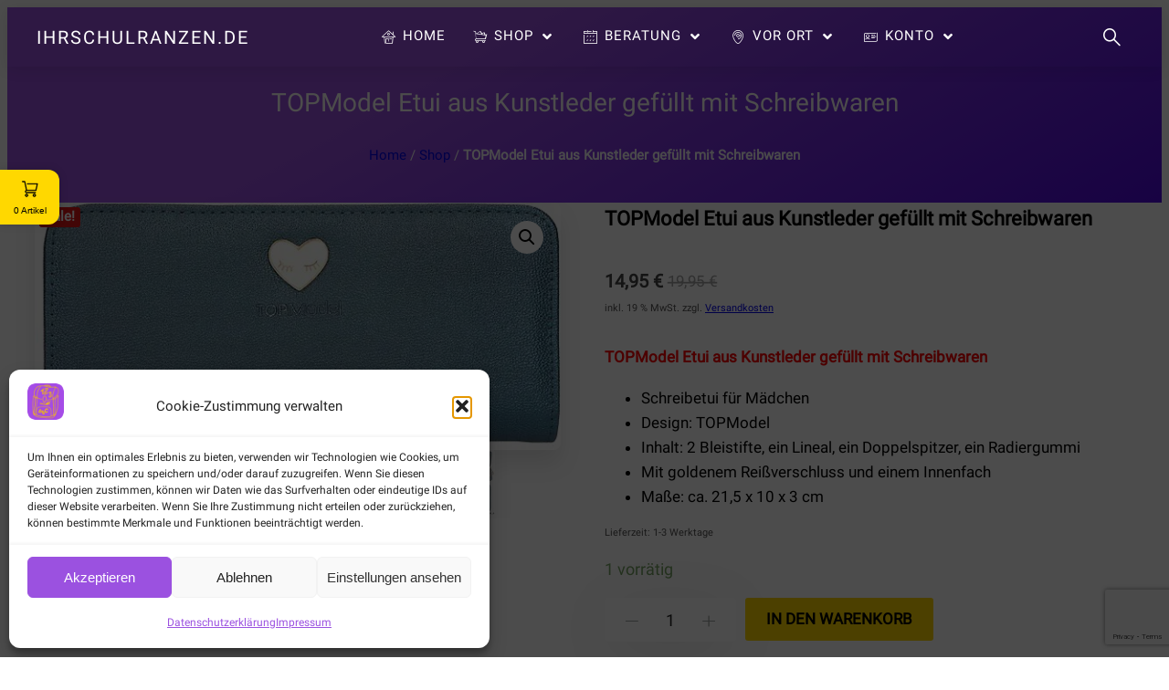

--- FILE ---
content_type: text/html; charset=UTF-8
request_url: https://ihrschulranzen.de/produkt/topmodel-etui-aus-kunstleder-gefuellt-mit-schreibwaren/
body_size: 75937
content:
<!DOCTYPE html><html
lang=de><head><meta
charset="UTF-8"> <script data-cfasync=false data-no-defer=1 data-no-minify=1 data-no-optimize=1>var ewww_webp_supported=!1;function check_webp_feature(A,e){var w;e=void 0!==e?e:function(){},ewww_webp_supported?e(ewww_webp_supported):((w=new Image).onload=function(){ewww_webp_supported=0<w.width&&0<w.height,e&&e(ewww_webp_supported)},w.onerror=function(){e&&e(!1)},w.src="data:image/webp;base64,"+{alpha:"UklGRkoAAABXRUJQVlA4WAoAAAAQAAAAAAAAAAAAQUxQSAwAAAARBxAR/Q9ERP8DAABWUDggGAAAABQBAJ0BKgEAAQAAAP4AAA3AAP7mtQAAAA=="}[A])}check_webp_feature("alpha");</script><script data-cfasync=false data-no-defer=1 data-no-minify=1 data-no-optimize=1>var Arrive=function(c,w){"use strict";if(c.MutationObserver&&"undefined"!=typeof HTMLElement){var r,a=0,u=(r=HTMLElement.prototype.matches||HTMLElement.prototype.webkitMatchesSelector||HTMLElement.prototype.mozMatchesSelector||HTMLElement.prototype.msMatchesSelector,{matchesSelector:function(e,t){return e instanceof HTMLElement&&r.call(e,t)},addMethod:function(e,t,r){var a=e[t];e[t]=function(){return r.length==arguments.length?r.apply(this,arguments):"function"==typeof a?a.apply(this,arguments):void 0}},callCallbacks:function(e,t){t&&t.options.onceOnly&&1==t.firedElems.length&&(e=[e[0]]);for(var r,a=0;r=e[a];a++)r&&r.callback&&r.callback.call(r.elem,r.elem);t&&t.options.onceOnly&&1==t.firedElems.length&&t.me.unbindEventWithSelectorAndCallback.call(t.target,t.selector,t.callback)},checkChildNodesRecursively:function(e,t,r,a){for(var i,n=0;i=e[n];n++)r(i,t,a)&&a.push({callback:t.callback,elem:i}),0<i.childNodes.length&&u.checkChildNodesRecursively(i.childNodes,t,r,a)},mergeArrays:function(e,t){var r,a={};for(r in e)e.hasOwnProperty(r)&&(a[r]=e[r]);for(r in t)t.hasOwnProperty(r)&&(a[r]=t[r]);return a},toElementsArray:function(e){return e=void 0!==e&&("number"!=typeof e.length||e===c)?[e]:e}}),e=(l.prototype.addEvent=function(e,t,r,a){a={target:e,selector:t,options:r,callback:a,firedElems:[]};return this._beforeAdding&&this._beforeAdding(a),this._eventsBucket.push(a),a},l.prototype.removeEvent=function(e){for(var t,r=this._eventsBucket.length-1;t=this._eventsBucket[r];r--)e(t)&&(this._beforeRemoving&&this._beforeRemoving(t),(t=this._eventsBucket.splice(r,1))&&t.length&&(t[0].callback=null))},l.prototype.beforeAdding=function(e){this._beforeAdding=e},l.prototype.beforeRemoving=function(e){this._beforeRemoving=e},l),t=function(i,n){var o=new e,l=this,s={fireOnAttributesModification:!1};return o.beforeAdding(function(t){var e=t.target;e!==c.document&&e!==c||(e=document.getElementsByTagName("html")[0]);var r=new MutationObserver(function(e){n.call(this,e,t)}),a=i(t.options);r.observe(e,a),t.observer=r,t.me=l}),o.beforeRemoving(function(e){e.observer.disconnect()}),this.bindEvent=function(e,t,r){t=u.mergeArrays(s,t);for(var a=u.toElementsArray(this),i=0;i<a.length;i++)o.addEvent(a[i],e,t,r)},this.unbindEvent=function(){var r=u.toElementsArray(this);o.removeEvent(function(e){for(var t=0;t<r.length;t++)if(this===w||e.target===r[t])return!0;return!1})},this.unbindEventWithSelectorOrCallback=function(r){var a=u.toElementsArray(this),i=r,e="function"==typeof r?function(e){for(var t=0;t<a.length;t++)if((this===w||e.target===a[t])&&e.callback===i)return!0;return!1}:function(e){for(var t=0;t<a.length;t++)if((this===w||e.target===a[t])&&e.selector===r)return!0;return!1};o.removeEvent(e)},this.unbindEventWithSelectorAndCallback=function(r,a){var i=u.toElementsArray(this);o.removeEvent(function(e){for(var t=0;t<i.length;t++)if((this===w||e.target===i[t])&&e.selector===r&&e.callback===a)return!0;return!1})},this},i=new function(){var s={fireOnAttributesModification:!1,onceOnly:!1,existing:!1};function n(e,t,r){return!(!u.matchesSelector(e,t.selector)||(e._id===w&&(e._id=a++),-1!=t.firedElems.indexOf(e._id)))&&(t.firedElems.push(e._id),!0)}var c=(i=new t(function(e){var t={attributes:!1,childList:!0,subtree:!0};return e.fireOnAttributesModification&&(t.attributes=!0),t},function(e,i){e.forEach(function(e){var t=e.addedNodes,r=e.target,a=[];null!==t&&0<t.length?u.checkChildNodesRecursively(t,i,n,a):"attributes"===e.type&&n(r,i)&&a.push({callback:i.callback,elem:r}),u.callCallbacks(a,i)})})).bindEvent;return i.bindEvent=function(e,t,r){t=void 0===r?(r=t,s):u.mergeArrays(s,t);var a=u.toElementsArray(this);if(t.existing){for(var i=[],n=0;n<a.length;n++)for(var o=a[n].querySelectorAll(e),l=0;l<o.length;l++)i.push({callback:r,elem:o[l]});if(t.onceOnly&&i.length)return r.call(i[0].elem,i[0].elem);setTimeout(u.callCallbacks,1,i)}c.call(this,e,t,r)},i},o=new function(){var a={};function i(e,t){return u.matchesSelector(e,t.selector)}var n=(o=new t(function(){return{childList:!0,subtree:!0}},function(e,r){e.forEach(function(e){var t=e.removedNodes,e=[];null!==t&&0<t.length&&u.checkChildNodesRecursively(t,r,i,e),u.callCallbacks(e,r)})})).bindEvent;return o.bindEvent=function(e,t,r){t=void 0===r?(r=t,a):u.mergeArrays(a,t),n.call(this,e,t,r)},o};d(HTMLElement.prototype),d(NodeList.prototype),d(HTMLCollection.prototype),d(HTMLDocument.prototype),d(Window.prototype);var n={};return s(i,n,"unbindAllArrive"),s(o,n,"unbindAllLeave"),n}function l(){this._eventsBucket=[],this._beforeAdding=null,this._beforeRemoving=null}function s(e,t,r){u.addMethod(t,r,e.unbindEvent),u.addMethod(t,r,e.unbindEventWithSelectorOrCallback),u.addMethod(t,r,e.unbindEventWithSelectorAndCallback)}function d(e){e.arrive=i.bindEvent,s(i,e,"unbindArrive"),e.leave=o.bindEvent,s(o,e,"unbindLeave")}}(window,void 0),ewww_webp_supported=!1;function check_webp_feature(e,t){var r;ewww_webp_supported?t(ewww_webp_supported):((r=new Image).onload=function(){ewww_webp_supported=0<r.width&&0<r.height,t(ewww_webp_supported)},r.onerror=function(){t(!1)},r.src="data:image/webp;base64,"+{alpha:"UklGRkoAAABXRUJQVlA4WAoAAAAQAAAAAAAAAAAAQUxQSAwAAAARBxAR/Q9ERP8DAABWUDggGAAAABQBAJ0BKgEAAQAAAP4AAA3AAP7mtQAAAA==",animation:"UklGRlIAAABXRUJQVlA4WAoAAAASAAAAAAAAAAAAQU5JTQYAAAD/////AABBTk1GJgAAAAAAAAAAAAAAAAAAAGQAAABWUDhMDQAAAC8AAAAQBxAREYiI/gcA"}[e])}function ewwwLoadImages(e){if(e){for(var t=document.querySelectorAll(".batch-image img, .image-wrapper a, .ngg-pro-masonry-item a, .ngg-galleria-offscreen-seo-wrapper a"),r=0,a=t.length;r<a;r++)ewwwAttr(t[r],"data-src",t[r].getAttribute("data-webp")),ewwwAttr(t[r],"data-thumbnail",t[r].getAttribute("data-webp-thumbnail"));for(var i=document.querySelectorAll("div.woocommerce-product-gallery__image"),r=0,a=i.length;r<a;r++)ewwwAttr(i[r],"data-thumb",i[r].getAttribute("data-webp-thumb"))}for(var n=document.querySelectorAll("video"),r=0,a=n.length;r<a;r++)ewwwAttr(n[r],"poster",e?n[r].getAttribute("data-poster-webp"):n[r].getAttribute("data-poster-image"));for(var o,l=document.querySelectorAll("img.ewww_webp_lazy_load"),r=0,a=l.length;r<a;r++)e&&(ewwwAttr(l[r],"data-lazy-srcset",l[r].getAttribute("data-lazy-srcset-webp")),ewwwAttr(l[r],"data-srcset",l[r].getAttribute("data-srcset-webp")),ewwwAttr(l[r],"data-lazy-src",l[r].getAttribute("data-lazy-src-webp")),ewwwAttr(l[r],"data-src",l[r].getAttribute("data-src-webp")),ewwwAttr(l[r],"data-orig-file",l[r].getAttribute("data-webp-orig-file")),ewwwAttr(l[r],"data-medium-file",l[r].getAttribute("data-webp-medium-file")),ewwwAttr(l[r],"data-large-file",l[r].getAttribute("data-webp-large-file")),null!=(o=l[r].getAttribute("srcset"))&&!1!==o&&o.includes("R0lGOD")&&ewwwAttr(l[r],"src",l[r].getAttribute("data-lazy-src-webp"))),l[r].className=l[r].className.replace(/\bewww_webp_lazy_load\b/,"");for(var s=document.querySelectorAll(".ewww_webp"),r=0,a=s.length;r<a;r++)e?(ewwwAttr(s[r],"srcset",s[r].getAttribute("data-srcset-webp")),ewwwAttr(s[r],"src",s[r].getAttribute("data-src-webp")),ewwwAttr(s[r],"data-orig-file",s[r].getAttribute("data-webp-orig-file")),ewwwAttr(s[r],"data-medium-file",s[r].getAttribute("data-webp-medium-file")),ewwwAttr(s[r],"data-large-file",s[r].getAttribute("data-webp-large-file")),ewwwAttr(s[r],"data-large_image",s[r].getAttribute("data-webp-large_image")),ewwwAttr(s[r],"data-src",s[r].getAttribute("data-webp-src"))):(ewwwAttr(s[r],"srcset",s[r].getAttribute("data-srcset-img")),ewwwAttr(s[r],"src",s[r].getAttribute("data-src-img"))),s[r].className=s[r].className.replace(/\bewww_webp\b/,"ewww_webp_loaded");window.jQuery&&jQuery.fn.isotope&&jQuery.fn.imagesLoaded&&(jQuery(".fusion-posts-container-infinite").imagesLoaded(function(){jQuery(".fusion-posts-container-infinite").hasClass("isotope")&&jQuery(".fusion-posts-container-infinite").isotope()}),jQuery(".fusion-portfolio:not(.fusion-recent-works) .fusion-portfolio-wrapper").imagesLoaded(function(){jQuery(".fusion-portfolio:not(.fusion-recent-works) .fusion-portfolio-wrapper").isotope()}))}function ewwwWebPInit(e){ewwwLoadImages(e),ewwwNggLoadGalleries(e),document.arrive(".ewww_webp",function(){ewwwLoadImages(e)}),document.arrive(".ewww_webp_lazy_load",function(){ewwwLoadImages(e)}),document.arrive("videos",function(){ewwwLoadImages(e)}),"loading"==document.readyState?document.addEventListener("DOMContentLoaded",ewwwJSONParserInit):("undefined"!=typeof galleries&&ewwwNggParseGalleries(e),ewwwWooParseVariations(e))}function ewwwAttr(e,t,r){null!=r&&!1!==r&&e.setAttribute(t,r)}function ewwwJSONParserInit(){"undefined"!=typeof galleries&&check_webp_feature("alpha",ewwwNggParseGalleries),check_webp_feature("alpha",ewwwWooParseVariations)}function ewwwWooParseVariations(e){if(e)for(var t=document.querySelectorAll("form.variations_form"),r=0,a=t.length;r<a;r++){var i=t[r].getAttribute("data-product_variations"),n=!1;try{for(var o in i=JSON.parse(i))void 0!==i[o]&&void 0!==i[o].image&&(void 0!==i[o].image.src_webp&&(i[o].image.src=i[o].image.src_webp,n=!0),void 0!==i[o].image.srcset_webp&&(i[o].image.srcset=i[o].image.srcset_webp,n=!0),void 0!==i[o].image.full_src_webp&&(i[o].image.full_src=i[o].image.full_src_webp,n=!0),void 0!==i[o].image.gallery_thumbnail_src_webp&&(i[o].image.gallery_thumbnail_src=i[o].image.gallery_thumbnail_src_webp,n=!0),void 0!==i[o].image.thumb_src_webp&&(i[o].image.thumb_src=i[o].image.thumb_src_webp,n=!0));n&&ewwwAttr(t[r],"data-product_variations",JSON.stringify(i))}catch(e){}}}function ewwwNggParseGalleries(e){if(e)for(var t in galleries){var r=galleries[t];galleries[t].images_list=ewwwNggParseImageList(r.images_list)}}function ewwwNggLoadGalleries(e){e&&document.addEventListener("ngg.galleria.themeadded",function(e,t){window.ngg_galleria._create_backup=window.ngg_galleria.create,window.ngg_galleria.create=function(e,t){var r=$(e).data("id");return galleries["gallery_"+r].images_list=ewwwNggParseImageList(galleries["gallery_"+r].images_list),window.ngg_galleria._create_backup(e,t)}})}function ewwwNggParseImageList(e){for(var t in e){var r=e[t];if(void 0!==r["image-webp"]&&(e[t].image=r["image-webp"],delete e[t]["image-webp"]),void 0!==r["thumb-webp"]&&(e[t].thumb=r["thumb-webp"],delete e[t]["thumb-webp"]),void 0!==r.full_image_webp&&(e[t].full_image=r.full_image_webp,delete e[t].full_image_webp),void 0!==r.srcsets)for(var a in r.srcsets)nggSrcset=r.srcsets[a],void 0!==r.srcsets[a+"-webp"]&&(e[t].srcsets[a]=r.srcsets[a+"-webp"],delete e[t].srcsets[a+"-webp"]);if(void 0!==r.full_srcsets)for(var i in r.full_srcsets)nggFSrcset=r.full_srcsets[i],void 0!==r.full_srcsets[i+"-webp"]&&(e[t].full_srcsets[i]=r.full_srcsets[i+"-webp"],delete e[t].full_srcsets[i+"-webp"])}return e}check_webp_feature("alpha",ewwwWebPInit);</script><meta
name="viewport" content="width=device-width, initial-scale=1"><meta
name='robots' content='index, follow, max-image-preview:large, max-snippet:-1, max-video-preview:-1'><style>img:is([sizes="auto" i], [sizes^="auto," i]) { contain-intrinsic-size: 3000px 1500px }</style><link
rel=canonical href=https://ihrschulranzen.de/produkt/topmodel-etui-aus-kunstleder-gefuellt-mit-schreibwaren/ ><meta
property="og:locale" content="de_DE"><meta
property="og:type" content="article"><meta
property="og:title" content="TOPModel Etui aus Kunstleder gefüllt mit Schreibwaren | IhrSchulranzen.de"><meta
property="og:description" content="TOPModel Etui aus Kunstleder gefüllt mit Schreibwaren   Schreibetui für Mädchen  Design: TOPModel  Inhalt: 2 Bleistifte, ein Lineal, ein Doppelspitzer, ein Radiergummi  Mit goldenem Reißverschluss und einem Innenfach  Maße: ca. 21,5 x 10 x 3 cm"><meta
property="og:url" content="https://ihrschulranzen.de/produkt/topmodel-etui-aus-kunstleder-gefuellt-mit-schreibwaren/"><meta
property="og:site_name" content="IhrSchulranzen.de"><meta
property="article:publisher" content="https://www.facebook.com/people/Schulranzencom-Fachcenter-Erfurt/100063755310063/"><meta
property="article:modified_time" content="2024-11-04T08:09:38+00:00"><meta
property="og:image" content="https://ihrschulranzen.de/wp-content/uploads/2023/11/81CRbafpSWL._AC_SL1500_.jpg"><meta
property="og:image:width" content="1446"><meta
property="og:image:height" content="679"><meta
property="og:image:type" content="image/jpeg"><meta
name="twitter:card" content="summary_large_image"><meta
name="twitter:label1" content="Geschätzte Lesezeit"><meta
name="twitter:data1" content="1 Minute"> <script type=application/ld+json class=yoast-schema-graph>{"@context":"https://schema.org","@graph":[{"@type":["WebPage","ItemPage"],"@id":"https://ihrschulranzen.de/produkt/topmodel-etui-aus-kunstleder-gefuellt-mit-schreibwaren/","url":"https://ihrschulranzen.de/produkt/topmodel-etui-aus-kunstleder-gefuellt-mit-schreibwaren/","name":"TOPModel Etui aus Kunstleder gefüllt mit Schreibwaren | IhrSchulranzen.de","isPartOf":{"@id":"https://ihrschulranzen.de/#website"},"primaryImageOfPage":{"@id":"https://ihrschulranzen.de/produkt/topmodel-etui-aus-kunstleder-gefuellt-mit-schreibwaren/#primaryimage"},"image":{"@id":"https://ihrschulranzen.de/produkt/topmodel-etui-aus-kunstleder-gefuellt-mit-schreibwaren/#primaryimage"},"thumbnailUrl":"https://ihrschulranzen.de/wp-content/uploads/2023/11/81CRbafpSWL._AC_SL1500_.jpg","datePublished":"2023-11-22T09:56:05+00:00","dateModified":"2024-11-04T08:09:38+00:00","breadcrumb":{"@id":"https://ihrschulranzen.de/produkt/topmodel-etui-aus-kunstleder-gefuellt-mit-schreibwaren/#breadcrumb"},"inLanguage":"de","potentialAction":[{"@type":"ReadAction","target":["https://ihrschulranzen.de/produkt/topmodel-etui-aus-kunstleder-gefuellt-mit-schreibwaren/"]}]},{"@type":"ImageObject","inLanguage":"de","@id":"https://ihrschulranzen.de/produkt/topmodel-etui-aus-kunstleder-gefuellt-mit-schreibwaren/#primaryimage","url":"https://ihrschulranzen.de/wp-content/uploads/2023/11/81CRbafpSWL._AC_SL1500_.jpg","contentUrl":"https://ihrschulranzen.de/wp-content/uploads/2023/11/81CRbafpSWL._AC_SL1500_.jpg","width":1446,"height":679},{"@type":"BreadcrumbList","@id":"https://ihrschulranzen.de/produkt/topmodel-etui-aus-kunstleder-gefuellt-mit-schreibwaren/#breadcrumb","itemListElement":[{"@type":"ListItem","position":1,"name":"Home","item":"https://ihrschulranzen.de/"},{"@type":"ListItem","position":2,"name":"Shop","item":"https://ihrschulranzen.de/shop/"},{"@type":"ListItem","position":3,"name":"TOPModel Etui aus Kunstleder gefüllt mit Schreibwaren"}]},{"@type":"WebSite","@id":"https://ihrschulranzen.de/#website","url":"https://ihrschulranzen.de/","name":"IhrSchulranzen.de","description":"Schulranzen und Schulrucksäcke inkl. Bester Beratung","publisher":{"@id":"https://ihrschulranzen.de/#organization"},"alternateName":"IhrSchulranzen","potentialAction":[{"@type":"SearchAction","target":{"@type":"EntryPoint","urlTemplate":"https://ihrschulranzen.de/?s={search_term_string}"},"query-input":{"@type":"PropertyValueSpecification","valueRequired":true,"valueName":"search_term_string"}}],"inLanguage":"de"},{"@type":"Organization","@id":"https://ihrschulranzen.de/#organization","name":"IhrSchulranzen.de","alternateName":"Ihr Schulranzen Fachcenter","url":"https://ihrschulranzen.de/","logo":{"@type":"ImageObject","inLanguage":"de","@id":"https://ihrschulranzen.de/#/schema/logo/image/","url":"https://i0.wp.com/ihrschulranzen.de/wp-content/uploads/2022/10/cropped-logo.jpg?fit=512%2C512&ssl=1","contentUrl":"https://i0.wp.com/ihrschulranzen.de/wp-content/uploads/2022/10/cropped-logo.jpg?fit=512%2C512&ssl=1","width":512,"height":512,"caption":"IhrSchulranzen.de"},"image":{"@id":"https://ihrschulranzen.de/#/schema/logo/image/"},"sameAs":["https://www.facebook.com/people/Schulranzencom-Fachcenter-Erfurt/100063755310063/","https://www.instagram.com/schulranzen.com_erfurt/?hl=de"]}]}</script> <title>TOPModel Etui aus Kunstleder gefüllt mit Schreibwaren | IhrSchulranzen.de</title><link
rel=dns-prefetch href=//capi-automation.s3.us-east-2.amazonaws.com><link
rel=dns-prefetch href=//www.googletagmanager.com><link
rel=dns-prefetch href=//use.fontawesome.com><link
rel=alternate type=application/rss+xml title="IhrSchulranzen.de &raquo; Feed" href=https://ihrschulranzen.de/feed/ ><link
rel=alternate type=application/rss+xml title="IhrSchulranzen.de &raquo; Kommentar-Feed" href=https://ihrschulranzen.de/comments/feed/ ><link
rel=alternate type=application/rss+xml title="IhrSchulranzen.de &raquo; TOPModel Etui aus Kunstleder gefüllt mit Schreibwaren Kommentar-Feed" href=https://ihrschulranzen.de/produkt/topmodel-etui-aus-kunstleder-gefuellt-mit-schreibwaren/feed/ > <script>window._wpemojiSettings = {"baseUrl":"https:\/\/s.w.org\/images\/core\/emoji\/16.0.1\/72x72\/","ext":".png","svgUrl":"https:\/\/s.w.org\/images\/core\/emoji\/16.0.1\/svg\/","svgExt":".svg","source":{"concatemoji":"https:\/\/ihrschulranzen.de\/wp-includes\/js\/wp-emoji-release.min.js?ver=6.8.2"}};
/*! This file is auto-generated */
!function(s,n){var o,i,e;function c(e){try{var t={supportTests:e,timestamp:(new Date).valueOf()};sessionStorage.setItem(o,JSON.stringify(t))}catch(e){}}function p(e,t,n){e.clearRect(0,0,e.canvas.width,e.canvas.height),e.fillText(t,0,0);var t=new Uint32Array(e.getImageData(0,0,e.canvas.width,e.canvas.height).data),a=(e.clearRect(0,0,e.canvas.width,e.canvas.height),e.fillText(n,0,0),new Uint32Array(e.getImageData(0,0,e.canvas.width,e.canvas.height).data));return t.every(function(e,t){return e===a[t]})}function u(e,t){e.clearRect(0,0,e.canvas.width,e.canvas.height),e.fillText(t,0,0);for(var n=e.getImageData(16,16,1,1),a=0;a<n.data.length;a++)if(0!==n.data[a])return!1;return!0}function f(e,t,n,a){switch(t){case"flag":return n(e,"\ud83c\udff3\ufe0f\u200d\u26a7\ufe0f","\ud83c\udff3\ufe0f\u200b\u26a7\ufe0f")?!1:!n(e,"\ud83c\udde8\ud83c\uddf6","\ud83c\udde8\u200b\ud83c\uddf6")&&!n(e,"\ud83c\udff4\udb40\udc67\udb40\udc62\udb40\udc65\udb40\udc6e\udb40\udc67\udb40\udc7f","\ud83c\udff4\u200b\udb40\udc67\u200b\udb40\udc62\u200b\udb40\udc65\u200b\udb40\udc6e\u200b\udb40\udc67\u200b\udb40\udc7f");case"emoji":return!a(e,"\ud83e\udedf")}return!1}function g(e,t,n,a){var r="undefined"!=typeof WorkerGlobalScope&&self instanceof WorkerGlobalScope?new OffscreenCanvas(300,150):s.createElement("canvas"),o=r.getContext("2d",{willReadFrequently:!0}),i=(o.textBaseline="top",o.font="600 32px Arial",{});return e.forEach(function(e){i[e]=t(o,e,n,a)}),i}function t(e){var t=s.createElement("script");t.src=e,t.defer=!0,s.head.appendChild(t)}"undefined"!=typeof Promise&&(o="wpEmojiSettingsSupports",i=["flag","emoji"],n.supports={everything:!0,everythingExceptFlag:!0},e=new Promise(function(e){s.addEventListener("DOMContentLoaded",e,{once:!0})}),new Promise(function(t){var n=function(){try{var e=JSON.parse(sessionStorage.getItem(o));if("object"==typeof e&&"number"==typeof e.timestamp&&(new Date).valueOf()<e.timestamp+604800&&"object"==typeof e.supportTests)return e.supportTests}catch(e){}return null}();if(!n){if("undefined"!=typeof Worker&&"undefined"!=typeof OffscreenCanvas&&"undefined"!=typeof URL&&URL.createObjectURL&&"undefined"!=typeof Blob)try{var e="postMessage("+g.toString()+"("+[JSON.stringify(i),f.toString(),p.toString(),u.toString()].join(",")+"));",a=new Blob([e],{type:"text/javascript"}),r=new Worker(URL.createObjectURL(a),{name:"wpTestEmojiSupports"});return void(r.onmessage=function(e){c(n=e.data),r.terminate(),t(n)})}catch(e){}c(n=g(i,f,p,u))}t(n)}).then(function(e){for(var t in e)n.supports[t]=e[t],n.supports.everything=n.supports.everything&&n.supports[t],"flag"!==t&&(n.supports.everythingExceptFlag=n.supports.everythingExceptFlag&&n.supports[t]);n.supports.everythingExceptFlag=n.supports.everythingExceptFlag&&!n.supports.flag,n.DOMReady=!1,n.readyCallback=function(){n.DOMReady=!0}}).then(function(){return e}).then(function(){var e;n.supports.everything||(n.readyCallback(),(e=n.source||{}).concatemoji?t(e.concatemoji):e.wpemoji&&e.twemoji&&(t(e.twemoji),t(e.wpemoji)))}))}((window,document),window._wpemojiSettings);</script> <link
rel=stylesheet id=font-awesome-css href='https://ihrschulranzen.de/wp-content/plugins/pagination-styler-for-woocommerce/berocket/assets/css/font-awesome.min.css?ver=6.8.2' media=all><link
rel=stylesheet id=berocket_products_label_style-css href='https://ihrschulranzen.de/wp-content/plugins/advanced-product-labels-for-woocommerce/css/frontend.css?ver=1.2.9.2' media=all><style id=berocket_products_label_style-inline-css>.berocket_better_labels:before,
        .berocket_better_labels:after {
            clear: both;
            content: " ";
            display: block;
        }
        .berocket_better_labels.berocket_better_labels_image {
            position: absolute!important;
            top: 0px!important;
            bottom: 0px!important;
            left: 0px!important;
            right: 0px!important;
            pointer-events: none;
        }
        .berocket_better_labels.berocket_better_labels_image * {
            pointer-events: none;
        }
        .berocket_better_labels.berocket_better_labels_image img,
        .berocket_better_labels.berocket_better_labels_image .fa,
        .berocket_better_labels.berocket_better_labels_image .berocket_color_label,
        .berocket_better_labels.berocket_better_labels_image .berocket_image_background,
        .berocket_better_labels .berocket_better_labels_line .br_alabel,
        .berocket_better_labels .berocket_better_labels_line .br_alabel span {
            pointer-events: all;
        }
        .berocket_better_labels .berocket_color_label,
        .br_alabel .berocket_color_label {
            width: 100%;
            height: 100%;
            display: block;
        }
        .berocket_better_labels .berocket_better_labels_position_left {
            text-align:left;
            float: left;
            clear: left;
        }
        .berocket_better_labels .berocket_better_labels_position_center {
            text-align:center;
        }
        .berocket_better_labels .berocket_better_labels_position_right {
            text-align:right;
            float: right;
            clear: right;
        }
        .berocket_better_labels.berocket_better_labels_label {
            clear: both
        }
        .berocket_better_labels .berocket_better_labels_line {
            line-height: 1px;
        }
        .berocket_better_labels.berocket_better_labels_label .berocket_better_labels_line {
            clear: none;
        }
        .berocket_better_labels .berocket_better_labels_position_left .berocket_better_labels_line {
            clear: left;
        }
        .berocket_better_labels .berocket_better_labels_position_right .berocket_better_labels_line {
            clear: right;
        }
        .berocket_better_labels .berocket_better_labels_line .br_alabel {
            display: inline-block;
            position: relative;
            top: 0!important;
            left: 0!important;
            right: 0!important;
            line-height: 1px;
        }.berocket_better_labels .berocket_better_labels_position {
                display: flex;
                flex-direction: column;
            }
            .berocket_better_labels .berocket_better_labels_position.berocket_better_labels_position_left {
                align-items: start;
            }
            .berocket_better_labels .berocket_better_labels_position.berocket_better_labels_position_right {
                align-items: end;
            }
            .rtl .berocket_better_labels .berocket_better_labels_position.berocket_better_labels_position_left {
                align-items: end;
            }
            .rtl .berocket_better_labels .berocket_better_labels_position.berocket_better_labels_position_right {
                align-items: start;
            }
            .berocket_better_labels .berocket_better_labels_position.berocket_better_labels_position_center {
                align-items: center;
            }
            .berocket_better_labels .berocket_better_labels_position .berocket_better_labels_inline {
                display: flex;
                align-items: start;
            }</style><link
rel=stylesheet id=berocket_pagination_style-css href='https://ihrschulranzen.de/wp-content/plugins/pagination-styler-for-woocommerce/css/pagination.css?ver=3.6.1.1' media=all><link
rel=stylesheet id=afwssv_frontc-css href='https://ihrschulranzen.de/wp-content/plugins/show-products-by-attributes-variations/assets/css/afwssv_front_css.css?ver=1.0' media=all><link
rel=stylesheet id=jquery-ui-datepick-css href='https://ihrschulranzen.de/wp-content/plugins/woocommerce-ajax-filters/assets/frontend/css/jquery-ui.min.css?ver=6.8.2' media=all><link
rel=stylesheet id=BeRocket_AAPF_style-css-ion-rangeslider-min-css-css href='https://ihrschulranzen.de/wp-content/plugins/woocommerce-ajax-filters/template_styles/css/ion.rangeSlider.min.css?ver=1.0' media=all><link
rel=stylesheet id=select2-css href='https://ihrschulranzen.de/wp-content/plugins/woocommerce-ajax-filters/assets/frontend/css/select2.min.css?ver=6.8.2' media=all><link
rel=stylesheet id=wc-blocks-style-css href='https://ihrschulranzen.de/wp-content/plugins/woocommerce/assets/client/blocks/wc-blocks.css?ver=wc-10.4.0' media=all><style id=wp-block-spacer-inline-css>.wp-block-spacer{clear:both}</style><style id=wp-block-post-title-inline-css>.wp-block-post-title{box-sizing:border-box;word-break:break-word}.wp-block-post-title :where(a){display:inline-block;font-family:inherit;font-size:inherit;font-style:inherit;font-weight:inherit;letter-spacing:inherit;line-height:inherit;text-decoration:inherit}</style><style id=wp-block-group-inline-css>.wp-block-group{box-sizing:border-box}:where(.wp-block-group.wp-block-group-is-layout-constrained){position:relative}</style><style id=wp-block-group-theme-inline-css>:where(.wp-block-group.has-background){padding:1.25em 2.375em}</style><style id=woocommerce-inline-inline-css>.woocommerce form .form-row .required { visibility: visible; }
.woocommerce form .form-row .required { visibility: visible; }</style><link
rel=stylesheet id=wc-blocks-style-legacy-template-css href='https://ihrschulranzen.de/wp-content/plugins/woocommerce/assets/client/blocks/legacy-template.css?ver=wc-10.4.0' media=all><style id=wp-block-heading-inline-css>h1.has-background,h2.has-background,h3.has-background,h4.has-background,h5.has-background,h6.has-background{padding:1.25em 2.375em}h1.has-text-align-left[style*=writing-mode]:where([style*=vertical-lr]),h1.has-text-align-right[style*=writing-mode]:where([style*=vertical-rl]),h2.has-text-align-left[style*=writing-mode]:where([style*=vertical-lr]),h2.has-text-align-right[style*=writing-mode]:where([style*=vertical-rl]),h3.has-text-align-left[style*=writing-mode]:where([style*=vertical-lr]),h3.has-text-align-right[style*=writing-mode]:where([style*=vertical-rl]),h4.has-text-align-left[style*=writing-mode]:where([style*=vertical-lr]),h4.has-text-align-right[style*=writing-mode]:where([style*=vertical-rl]),h5.has-text-align-left[style*=writing-mode]:where([style*=vertical-lr]),h5.has-text-align-right[style*=writing-mode]:where([style*=vertical-rl]),h6.has-text-align-left[style*=writing-mode]:where([style*=vertical-lr]),h6.has-text-align-right[style*=writing-mode]:where([style*=vertical-rl]){rotate:180deg}</style><style id=wp-block-image-inline-css>/*<![CDATA[*/.wp-block-image>a,.wp-block-image>figure>a{display:inline-block}.wp-block-image img{box-sizing:border-box;height:auto;max-width:100%;vertical-align:bottom}@media not (prefers-reduced-motion){.wp-block-image img.hide{visibility:hidden}.wp-block-image img.show{animation:show-content-image .4s}}.wp-block-image[style*=border-radius] img,.wp-block-image[style*=border-radius]>a{border-radius:inherit}.wp-block-image.has-custom-border img{box-sizing:border-box}.wp-block-image.aligncenter{text-align:center}.wp-block-image.alignfull>a,.wp-block-image.alignwide>a{width:100%}.wp-block-image.alignfull img,.wp-block-image.alignwide img{height:auto;width:100%}.wp-block-image .aligncenter,.wp-block-image .alignleft,.wp-block-image .alignright,.wp-block-image.aligncenter,.wp-block-image.alignleft,.wp-block-image.alignright{display:table}.wp-block-image .aligncenter>figcaption,.wp-block-image .alignleft>figcaption,.wp-block-image .alignright>figcaption,.wp-block-image.aligncenter>figcaption,.wp-block-image.alignleft>figcaption,.wp-block-image.alignright>figcaption{caption-side:bottom;display:table-caption}.wp-block-image .alignleft{float:left;margin:.5em 1em .5em 0}.wp-block-image .alignright{float:right;margin:.5em 0 .5em 1em}.wp-block-image .aligncenter{margin-left:auto;margin-right:auto}.wp-block-image :where(figcaption){margin-bottom:1em;margin-top:.5em}.wp-block-image.is-style-circle-mask img{border-radius:9999px}@supports ((-webkit-mask-image:none) or (mask-image:none)) or (-webkit-mask-image:none){.wp-block-image.is-style-circle-mask img{border-radius:0;-webkit-mask-image:url('data:image/svg+xml;utf8,<svg viewBox="0 0 100 100" xmlns=http://www.w3.org/2000/svg><circle cx=50 cy=50 r=50 /></svg>');mask-image:url('data:image/svg+xml;utf8,<svg viewBox="0 0 100 100" xmlns=http://www.w3.org/2000/svg><circle cx=50 cy=50 r=50 /></svg>');mask-mode:alpha;-webkit-mask-position:center;mask-position:center;-webkit-mask-repeat:no-repeat;mask-repeat:no-repeat;-webkit-mask-size:contain;mask-size:contain}}:root :where(.wp-block-image.is-style-rounded img,.wp-block-image .is-style-rounded img){border-radius:9999px}.wp-block-image figure{margin:0}.wp-lightbox-container{display:flex;flex-direction:column;position:relative}.wp-lightbox-container img{cursor:zoom-in}.wp-lightbox-container img:hover+button{opacity:1}.wp-lightbox-container button{align-items:center;-webkit-backdrop-filter:blur(16px) saturate(180%);backdrop-filter:blur(16px) saturate(180%);background-color:#5a5a5a40;border:none;border-radius:4px;cursor:zoom-in;display:flex;height:20px;justify-content:center;opacity:0;padding:0;position:absolute;right:16px;text-align:center;top:16px;width:20px;z-index:100}@media not (prefers-reduced-motion){.wp-lightbox-container button{transition:opacity .2s ease}}.wp-lightbox-container button:focus-visible{outline:3px auto #5a5a5a40;outline:3px auto -webkit-focus-ring-color;outline-offset:3px}.wp-lightbox-container button:hover{cursor:pointer;opacity:1}.wp-lightbox-container button:focus{opacity:1}.wp-lightbox-container button:focus,.wp-lightbox-container button:hover,.wp-lightbox-container button:not(:hover):not(:active):not(.has-background){background-color:#5a5a5a40;border:none}.wp-lightbox-overlay{box-sizing:border-box;cursor:zoom-out;height:100vh;left:0;overflow:hidden;position:fixed;top:0;visibility:hidden;width:100%;z-index:100000}.wp-lightbox-overlay .close-button{align-items:center;cursor:pointer;display:flex;justify-content:center;min-height:40px;min-width:40px;padding:0;position:absolute;right:calc(env(safe-area-inset-right) + 16px);top:calc(env(safe-area-inset-top) + 16px);z-index:5000000}.wp-lightbox-overlay .close-button:focus,.wp-lightbox-overlay .close-button:hover,.wp-lightbox-overlay .close-button:not(:hover):not(:active):not(.has-background){background:none;border:none}.wp-lightbox-overlay .lightbox-image-container{height:var(--wp--lightbox-container-height);left:50%;overflow:hidden;position:absolute;top:50%;transform:translate(-50%,-50%);transform-origin:top left;width:var(--wp--lightbox-container-width);z-index:9999999999}.wp-lightbox-overlay .wp-block-image{align-items:center;box-sizing:border-box;display:flex;height:100%;justify-content:center;margin:0;position:relative;transform-origin:0 0;width:100%;z-index:3000000}.wp-lightbox-overlay .wp-block-image img{height:var(--wp--lightbox-image-height);min-height:var(--wp--lightbox-image-height);min-width:var(--wp--lightbox-image-width);width:var(--wp--lightbox-image-width)}.wp-lightbox-overlay .wp-block-image figcaption{display:none}.wp-lightbox-overlay button{background:none;border:none}.wp-lightbox-overlay .scrim{background-color:#fff;height:100%;opacity:.9;position:absolute;width:100%;z-index:2000000}.wp-lightbox-overlay.active{visibility:visible}@media not (prefers-reduced-motion){.wp-lightbox-overlay.active{animation:turn-on-visibility .25s both}.wp-lightbox-overlay.active img{animation:turn-on-visibility .35s both}.wp-lightbox-overlay.show-closing-animation:not(.active){animation:turn-off-visibility .35s both}.wp-lightbox-overlay.show-closing-animation:not(.active) img{animation:turn-off-visibility .25s both}.wp-lightbox-overlay.zoom.active{animation:none;opacity:1;visibility:visible}.wp-lightbox-overlay.zoom.active .lightbox-image-container{animation:lightbox-zoom-in .4s}.wp-lightbox-overlay.zoom.active .lightbox-image-container img{animation:none}.wp-lightbox-overlay.zoom.active .scrim{animation:turn-on-visibility .4s forwards}.wp-lightbox-overlay.zoom.show-closing-animation:not(.active){animation:none}.wp-lightbox-overlay.zoom.show-closing-animation:not(.active) .lightbox-image-container{animation:lightbox-zoom-out .4s}.wp-lightbox-overlay.zoom.show-closing-animation:not(.active) .lightbox-image-container img{animation:none}.wp-lightbox-overlay.zoom.show-closing-animation:not(.active) .scrim{animation:turn-off-visibility .4s forwards}}@keyframes show-content-image{0%{visibility:hidden}99%{visibility:hidden}to{visibility:visible}}@keyframes turn-on-visibility{0%{opacity:0}to{opacity:1}}@keyframes turn-off-visibility{0%{opacity:1;visibility:visible}99%{opacity:0;visibility:visible}to{opacity:0;visibility:hidden}}@keyframes lightbox-zoom-in{0%{transform:translate(calc((-100vw + var(--wp--lightbox-scrollbar-width))/2 + var(--wp--lightbox-initial-left-position)),calc(-50vh + var(--wp--lightbox-initial-top-position))) scale(var(--wp--lightbox-scale))}to{transform:translate(-50%,-50%) scale(1)}}@keyframes lightbox-zoom-out{0%{transform:translate(-50%,-50%) scale(1);visibility:visible}99%{visibility:visible}to{transform:translate(calc((-100vw + var(--wp--lightbox-scrollbar-width))/2 + var(--wp--lightbox-initial-left-position)),calc(-50vh + var(--wp--lightbox-initial-top-position))) scale(var(--wp--lightbox-scale));visibility:hidden}}/*]]>*/</style><style id=wp-block-image-theme-inline-css>:root :where(.wp-block-image figcaption){color:#555;font-size:13px;text-align:center}.is-dark-theme :root :where(.wp-block-image figcaption){color:#ffffffa6}.wp-block-image{margin:0 0 1em}</style><style id=wp-block-paragraph-inline-css>.is-small-text{font-size:.875em}.is-regular-text{font-size:1em}.is-large-text{font-size:2.25em}.is-larger-text{font-size:3em}.has-drop-cap:not(:focus):first-letter{float:left;font-size:8.4em;font-style:normal;font-weight:100;line-height:.68;margin:.05em .1em 0 0;text-transform:uppercase}body.rtl .has-drop-cap:not(:focus):first-letter{float:none;margin-left:.1em}p.has-drop-cap.has-background{overflow:hidden}:root :where(p.has-background){padding:1.25em 2.375em}:where(p.has-text-color:not(.has-link-color)) a{color:inherit}p.has-text-align-left[style*="writing-mode:vertical-lr"],p.has-text-align-right[style*="writing-mode:vertical-rl"]{rotate:180deg}</style><link
rel=stylesheet id=wp-block-social-links-css href='https://ihrschulranzen.de/wp-includes/blocks/social-links/style.min.css?ver=6.8.2' media=all><style id=wp-block-button-inline-css>/*<![CDATA[*/.wp-block-button__link{align-content:center;box-sizing:border-box;cursor:pointer;display:inline-block;height:100%;text-align:center;word-break:break-word}.wp-block-button__link.aligncenter{text-align:center}.wp-block-button__link.alignright{text-align:right}:where(.wp-block-button__link){border-radius:9999px;box-shadow:none;padding:calc(.667em + 2px) calc(1.333em + 2px);text-decoration:none}.wp-block-button[style*=text-decoration] .wp-block-button__link{text-decoration:inherit}.wp-block-buttons>.wp-block-button.has-custom-width{max-width:none}.wp-block-buttons>.wp-block-button.has-custom-width .wp-block-button__link{width:100%}.wp-block-buttons>.wp-block-button.has-custom-font-size .wp-block-button__link{font-size:inherit}.wp-block-buttons>.wp-block-button.wp-block-button__width-25{width:calc(25% - var(--wp--style--block-gap, .5em)*.75)}.wp-block-buttons>.wp-block-button.wp-block-button__width-50{width:calc(50% - var(--wp--style--block-gap, .5em)*.5)}.wp-block-buttons>.wp-block-button.wp-block-button__width-75{width:calc(75% - var(--wp--style--block-gap, .5em)*.25)}.wp-block-buttons>.wp-block-button.wp-block-button__width-100{flex-basis:100%;width:100%}.wp-block-buttons.is-vertical>.wp-block-button.wp-block-button__width-25{width:25%}.wp-block-buttons.is-vertical>.wp-block-button.wp-block-button__width-50{width:50%}.wp-block-buttons.is-vertical>.wp-block-button.wp-block-button__width-75{width:75%}.wp-block-button.is-style-squared,.wp-block-button__link.wp-block-button.is-style-squared{border-radius:0}.wp-block-button.no-border-radius,.wp-block-button__link.no-border-radius{border-radius:0!important}:root :where(.wp-block-button .wp-block-button__link.is-style-outline),:root :where(.wp-block-button.is-style-outline>.wp-block-button__link){border:2px solid;padding:.667em 1.333em}:root :where(.wp-block-button .wp-block-button__link.is-style-outline:not(.has-text-color)),:root :where(.wp-block-button.is-style-outline>.wp-block-button__link:not(.has-text-color)){color:currentColor}:root :where(.wp-block-button .wp-block-button__link.is-style-outline:not(.has-background)),:root :where(.wp-block-button.is-style-outline>.wp-block-button__link:not(.has-background)){background-color:initial;background-image:none}/*]]>*/</style><style id=frtm_core_button-inline-css>/*<![CDATA[*/.wp-block-buttons .wp-block-button__link:active, .wp-block-buttons .wp-block-button__link:focus, .wp-block-buttons .wp-block-button__link:hover, .wp-block-buttons .wp-block-button__link:visited{color:var(--wp--custom--color--black);transform: scale(1.07);}/*]]>*/</style><style id=wp-block-buttons-inline-css>.wp-block-buttons{box-sizing:border-box}.wp-block-buttons.is-vertical{flex-direction:column}.wp-block-buttons.is-vertical>.wp-block-button:last-child{margin-bottom:0}.wp-block-buttons>.wp-block-button{display:inline-block;margin:0}.wp-block-buttons.is-content-justification-left{justify-content:flex-start}.wp-block-buttons.is-content-justification-left.is-vertical{align-items:flex-start}.wp-block-buttons.is-content-justification-center{justify-content:center}.wp-block-buttons.is-content-justification-center.is-vertical{align-items:center}.wp-block-buttons.is-content-justification-right{justify-content:flex-end}.wp-block-buttons.is-content-justification-right.is-vertical{align-items:flex-end}.wp-block-buttons.is-content-justification-space-between{justify-content:space-between}.wp-block-buttons.aligncenter{text-align:center}.wp-block-buttons:not(.is-content-justification-space-between,.is-content-justification-right,.is-content-justification-left,.is-content-justification-center) .wp-block-button.aligncenter{margin-left:auto;margin-right:auto;width:100%}.wp-block-buttons[style*=text-decoration] .wp-block-button,.wp-block-buttons[style*=text-decoration] .wp-block-button__link{text-decoration:inherit}.wp-block-buttons.has-custom-font-size .wp-block-button__link{font-size:inherit}.wp-block-buttons .wp-block-button__link{width:100%}.wp-block-button.aligncenter{text-align:center}</style><style id=wp-block-list-inline-css>ol,ul{box-sizing:border-box}:root :where(.wp-block-list.has-background){padding:1.25em 2.375em}</style><style id=wp-block-columns-inline-css>.wp-block-columns{align-items:normal!important;box-sizing:border-box;display:flex;flex-wrap:wrap!important}@media (min-width:782px){.wp-block-columns{flex-wrap:nowrap!important}}.wp-block-columns.are-vertically-aligned-top{align-items:flex-start}.wp-block-columns.are-vertically-aligned-center{align-items:center}.wp-block-columns.are-vertically-aligned-bottom{align-items:flex-end}@media (max-width:781px){.wp-block-columns:not(.is-not-stacked-on-mobile)>.wp-block-column{flex-basis:100%!important}}@media (min-width:782px){.wp-block-columns:not(.is-not-stacked-on-mobile)>.wp-block-column{flex-basis:0;flex-grow:1}.wp-block-columns:not(.is-not-stacked-on-mobile)>.wp-block-column[style*=flex-basis]{flex-grow:0}}.wp-block-columns.is-not-stacked-on-mobile{flex-wrap:nowrap!important}.wp-block-columns.is-not-stacked-on-mobile>.wp-block-column{flex-basis:0;flex-grow:1}.wp-block-columns.is-not-stacked-on-mobile>.wp-block-column[style*=flex-basis]{flex-grow:0}:where(.wp-block-columns){margin-bottom:1.75em}:where(.wp-block-columns.has-background){padding:1.25em 2.375em}.wp-block-column{flex-grow:1;min-width:0;overflow-wrap:break-word;word-break:break-word}.wp-block-column.is-vertically-aligned-top{align-self:flex-start}.wp-block-column.is-vertically-aligned-center{align-self:center}.wp-block-column.is-vertically-aligned-bottom{align-self:flex-end}.wp-block-column.is-vertically-aligned-stretch{align-self:stretch}.wp-block-column.is-vertically-aligned-bottom,.wp-block-column.is-vertically-aligned-center,.wp-block-column.is-vertically-aligned-top{width:100%}</style><style id=wp-block-site-title-inline-css>.wp-block-site-title{box-sizing:border-box}.wp-block-site-title :where(a){color:inherit;font-family:inherit;font-size:inherit;font-style:inherit;font-weight:inherit;letter-spacing:inherit;line-height:inherit;text-decoration:inherit}</style><style id=wp-block-template-part-theme-inline-css>:root :where(.wp-block-template-part.has-background){margin-bottom:0;margin-top:0;padding:1.25em 2.375em}</style><style id=wp-emoji-styles-inline-css>img.wp-smiley, img.emoji {
		display: inline !important;
		border: none !important;
		box-shadow: none !important;
		height: 1em !important;
		width: 1em !important;
		margin: 0 0.07em !important;
		vertical-align: -0.1em !important;
		background: none !important;
		padding: 0 !important;
	}</style><style id=wp-block-library-inline-css>/*<![CDATA[*/:root{--wp-admin-theme-color:#007cba;--wp-admin-theme-color--rgb:0,124,186;--wp-admin-theme-color-darker-10:#006ba1;--wp-admin-theme-color-darker-10--rgb:0,107,161;--wp-admin-theme-color-darker-20:#005a87;--wp-admin-theme-color-darker-20--rgb:0,90,135;--wp-admin-border-width-focus:2px;--wp-block-synced-color:#7a00df;--wp-block-synced-color--rgb:122,0,223;--wp-bound-block-color:var(--wp-block-synced-color)}@media (min-resolution:192dpi){:root{--wp-admin-border-width-focus:1.5px}}.wp-element-button{cursor:pointer}:root{--wp--preset--font-size--normal:16px;--wp--preset--font-size--huge:42px}:root .has-very-light-gray-background-color{background-color:#eee}:root .has-very-dark-gray-background-color{background-color:#313131}:root .has-very-light-gray-color{color:#eee}:root .has-very-dark-gray-color{color:#313131}:root .has-vivid-green-cyan-to-vivid-cyan-blue-gradient-background{background:linear-gradient(135deg,#00d084,#0693e3)}:root .has-purple-crush-gradient-background{background:linear-gradient(135deg,#34e2e4,#4721fb 50%,#ab1dfe)}:root .has-hazy-dawn-gradient-background{background:linear-gradient(135deg,#faaca8,#dad0ec)}:root .has-subdued-olive-gradient-background{background:linear-gradient(135deg,#fafae1,#67a671)}:root .has-atomic-cream-gradient-background{background:linear-gradient(135deg,#fdd79a,#004a59)}:root .has-nightshade-gradient-background{background:linear-gradient(135deg,#330968,#31cdcf)}:root .has-midnight-gradient-background{background:linear-gradient(135deg,#020381,#2874fc)}.has-regular-font-size{font-size:1em}.has-larger-font-size{font-size:2.625em}.has-normal-font-size{font-size:var(--wp--preset--font-size--normal)}.has-huge-font-size{font-size:var(--wp--preset--font-size--huge)}.has-text-align-center{text-align:center}.has-text-align-left{text-align:left}.has-text-align-right{text-align:right}#end-resizable-editor-section{display:none}.aligncenter{clear:both}.items-justified-left{justify-content:flex-start}.items-justified-center{justify-content:center}.items-justified-right{justify-content:flex-end}.items-justified-space-between{justify-content:space-between}.screen-reader-text{border:0;clip-path:inset(50%);height:1px;margin:-1px;overflow:hidden;padding:0;position:absolute;width:1px;word-wrap:normal!important}.screen-reader-text:focus{background-color:#ddd;clip-path:none;color:#444;display:block;font-size:1em;height:auto;left:5px;line-height:normal;padding:15px 23px 14px;text-decoration:none;top:5px;width:auto;z-index:100000}html :where(.has-border-color){border-style:solid}html :where([style*=border-top-color]){border-top-style:solid}html :where([style*=border-right-color]){border-right-style:solid}html :where([style*=border-bottom-color]){border-bottom-style:solid}html :where([style*=border-left-color]){border-left-style:solid}html :where([style*=border-width]){border-style:solid}html :where([style*=border-top-width]){border-top-style:solid}html :where([style*=border-right-width]){border-right-style:solid}html :where([style*=border-bottom-width]){border-bottom-style:solid}html :where([style*=border-left-width]){border-left-style:solid}html :where(img[class*=wp-image-]){height:auto;max-width:100%}:where(figure){margin:0 0 1em}html :where(.is-position-sticky){--wp-admin--admin-bar--position-offset:var(--wp-admin--admin-bar--height,0px)}@media screen and (max-width:600px){html :where(.is-position-sticky){--wp-admin--admin-bar--position-offset:0px}}/*]]>*/</style><style id=global-styles-inline-css>/*<![CDATA[*/:root{--wp--preset--aspect-ratio--square: 1;--wp--preset--aspect-ratio--4-3: 4/3;--wp--preset--aspect-ratio--3-4: 3/4;--wp--preset--aspect-ratio--3-2: 3/2;--wp--preset--aspect-ratio--2-3: 2/3;--wp--preset--aspect-ratio--16-9: 16/9;--wp--preset--aspect-ratio--9-16: 9/16;--wp--preset--color--black: #000000;--wp--preset--color--cyan-bluish-gray: #abb8c3;--wp--preset--color--white: #ffffff;--wp--preset--color--pale-pink: #f78da7;--wp--preset--color--vivid-red: #cf2e2e;--wp--preset--color--luminous-vivid-orange: #ff6900;--wp--preset--color--luminous-vivid-amber: #fcb900;--wp--preset--color--light-green-cyan: #7bdcb5;--wp--preset--color--vivid-green-cyan: #00d084;--wp--preset--color--pale-cyan-blue: #8ed1fc;--wp--preset--color--vivid-cyan-blue: #0693e3;--wp--preset--color--vivid-purple: #9b51e0;--wp--preset--color--primary: #9b51e0;--wp--preset--color--secondary: #2184f9;--wp--preset--color--textonprimary: #fffffd;--wp--preset--color--button: #ffd800;--wp--preset--color--textonbutton: #010101;--wp--preset--color--accent: #de1414;--wp--preset--color--accenttwo: #00d084;--wp--preset--color--accentbg: #41474c;--wp--preset--color--lightbg: #f9fafb;--wp--preset--color--lighttag: #94fe5226;--wp--preset--color--lightsecondarytag: #b952fe26;--wp--preset--color--lightgrey: #6f8099;--wp--preset--color--price: #444444;--wp--preset--color--lightborder: #cecece6b;--wp--preset--color--inputtext: #444;--wp--preset--color--inputbg: #fafbfd;--wp--preset--color--dark: #000001;--wp--preset--color--textondark: #fffffe;--wp--preset--gradient--vivid-cyan-blue-to-vivid-purple: linear-gradient(135deg,rgba(6,147,227,1) 0%,rgb(155,81,224) 100%);--wp--preset--gradient--light-green-cyan-to-vivid-green-cyan: linear-gradient(135deg,rgb(122,220,180) 0%,rgb(0,208,130) 100%);--wp--preset--gradient--luminous-vivid-amber-to-luminous-vivid-orange: linear-gradient(135deg,rgba(252,185,0,1) 0%,rgba(255,105,0,1) 100%);--wp--preset--gradient--luminous-vivid-orange-to-vivid-red: linear-gradient(135deg,rgba(255,105,0,1) 0%,rgb(207,46,46) 100%);--wp--preset--gradient--very-light-gray-to-cyan-bluish-gray: linear-gradient(135deg,rgb(238,238,238) 0%,rgb(169,184,195) 100%);--wp--preset--gradient--cool-to-warm-spectrum: linear-gradient(135deg,rgb(74,234,220) 0%,rgb(151,120,209) 20%,rgb(207,42,186) 40%,rgb(238,44,130) 60%,rgb(251,105,98) 80%,rgb(254,248,76) 100%);--wp--preset--gradient--blush-light-purple: linear-gradient(135deg,rgb(255,206,236) 0%,rgb(152,150,240) 100%);--wp--preset--gradient--blush-bordeaux: linear-gradient(135deg,rgb(254,205,165) 0%,rgb(254,45,45) 50%,rgb(107,0,62) 100%);--wp--preset--gradient--luminous-dusk: linear-gradient(135deg,rgb(255,203,112) 0%,rgb(199,81,192) 50%,rgb(65,88,208) 100%);--wp--preset--gradient--pale-ocean: linear-gradient(135deg,rgb(255,245,203) 0%,rgb(182,227,212) 50%,rgb(51,167,181) 100%);--wp--preset--gradient--electric-grass: linear-gradient(135deg,rgb(202,248,128) 0%,rgb(113,206,126) 100%);--wp--preset--gradient--midnight: linear-gradient(135deg,rgb(2,3,129) 0%,rgb(40,116,252) 100%);--wp--preset--gradient--diagonal-primary-to-secondary: linear-gradient(to bottom right,var(--wp--preset--color--primary) 0%,var(--wp--preset--color--secondary) 100%);--wp--preset--gradient--diagonal-secondary-to-primary: linear-gradient(to top right,var(--wp--preset--color--secondary) 0%,var(--wp--preset--color--primary) 100%);--wp--preset--gradient--diagonal-accent-to-button: linear-gradient(to top right,var(--wp--preset--color--accent) 0%,var(--wp--preset--color--button) 100%);--wp--preset--gradient--diagonal-button-to-accent: linear-gradient(to bottom right,var(--wp--preset--color--button) 0%,var(--wp--preset--color--accent) 100%);--wp--preset--gradient--diagonal-accenttwo-to-button: linear-gradient(to top right,var(--wp--preset--color--accenttwo) 0%,var(--wp--preset--color--button) 100%);--wp--preset--gradient--diagonal-button-to-accenttwo: linear-gradient(to bottom right,var(--wp--preset--color--button) 0%,var(--wp--preset--color--accenttwo) 100%);--wp--preset--gradient--creative-one: linear-gradient(135deg,rgb(74,234,220) 0%,rgb(151,120,209) 20%,rgb(207,42,186) 40%,rgb(238,44,130) 60%,rgb(251,105,98) 80%,rgb(254,248,76) 100%);--wp--preset--gradient--creative-two: linear-gradient(135deg,rgb(255,203,112) 0%,rgb(191 42 182) 50%,rgb(36 64 211) 100%);--wp--preset--gradient--creative-third: linear-gradient(135deg,rgb(254,205,165) 0%,rgb(254,45,45) 50%,rgb(185,0,108) 93%);--wp--preset--gradient--creative-four: linear-gradient(135deg,rgb(64,129,246) 0%,rgb(128,104,250) 18%,rgb(255,128,170) 38%,rgb(255,103,88) 56%,rgb(255,101,24) 65%,rgb(255,177,36) 76%);--wp--preset--gradient--creative-five: linear-gradient(45deg, #FA8BFF 0%, #2BD2FF 52%, #2BFF88 90%);--wp--preset--gradient--creative-six: linear-gradient(119deg, #84a1ff 0%, #3057ff 39%, #ff4242 100%);--wp--preset--font-size--small: 1rem;--wp--preset--font-size--medium: 1.2rem;--wp--preset--font-size--large: clamp(1.4rem, 2.45vw, 1.75rem);--wp--preset--font-size--x-large: clamp(1.75rem, 3vw, 2.2rem);--wp--preset--font-size--xxs: 11px;--wp--preset--font-size--xsmall: 0.85rem;--wp--preset--font-size--subheading: 1.3rem;--wp--preset--font-size--big: 1.45rem;--wp--preset--font-size--max-huge: clamp(2.3rem, 4vw, 2.75rem);--wp--preset--font-size--max-gigantic: clamp(2.8rem, 6vw, 3.25rem);--wp--preset--font-size--max-60: clamp(42px, 5vw, 60px);--wp--preset--font-size--max-80: clamp(4rem, 8vw, 10rem);--wp--preset--font-family--system: -apple-system,BlinkMacSystemFont,"Segoe UI",Roboto,Oxygen-Sans,Ubuntu,Cantarell,"Helvetica Neue",sans-serif;--wp--preset--font-family--primary: var(--blockpress-primary-fontfamily, var(--wp--preset--font-family--system));--wp--preset--font-family--secondary: var(--blockpress-secondary-fontfamily, var(--wp--preset--font-family--system));--wp--preset--font-family--tertiary: var(--blockpress-tertiary-fontfamily, var(--wp--preset--font-family--system));--wp--preset--font-family--source-serif-pro: "Source Serif Pro", serif;--wp--preset--font-family--monospace: monospace;--wp--preset--spacing--20: 0.44rem;--wp--preset--spacing--30: 0.67rem;--wp--preset--spacing--40: 1rem;--wp--preset--spacing--50: 1.5rem;--wp--preset--spacing--60: 2.25rem;--wp--preset--spacing--70: 3.38rem;--wp--preset--spacing--80: 5.06rem;--wp--preset--shadow--natural: 6px 6px 9px rgba(0, 0, 0, 0.2);--wp--preset--shadow--deep: 12px 12px 50px rgba(0, 0, 0, 0.4);--wp--preset--shadow--sharp: 6px 6px 0px rgba(0, 0, 0, 0.2);--wp--preset--shadow--outlined: 6px 6px 0px -3px rgba(255, 255, 255, 1), 6px 6px rgba(0, 0, 0, 1);--wp--preset--shadow--crisp: 6px 6px 0px rgba(0, 0, 0, 1);--wp--custom--font-weight--normal: normal;--wp--custom--font-weight--bold: bold;--wp--custom--font-weight--black: 900;--wp--custom--line-height--one: 1;--wp--custom--line-height--small: 1.1;--wp--custom--line-height--normal: 1.4;--wp--custom--line-height--medium: 1.6;--wp--custom--line-height--large: 2;--wp--custom--line-height--x-large: 2.5;--wp--custom--color--black: #000;--wp--custom--color--white: #fff;--wp--custom--color--light: #f9fafb;--wp--custom--spacing--outer: min(5vw, 30px);--wp--custom--spacing--blockbottom: 31px;}:root { --wp--style--global--content-size: 748px;--wp--style--global--wide-size: 1200px; }:where(body) { margin: 0; }.wp-site-blocks > .alignleft { float: left; margin-right: 2em; }.wp-site-blocks > .alignright { float: right; margin-left: 2em; }.wp-site-blocks > .aligncenter { justify-content: center; margin-left: auto; margin-right: auto; }:where(.wp-site-blocks) > * { margin-block-start: 1.5rem; margin-block-end: 0; }:where(.wp-site-blocks) > :first-child { margin-block-start: 0; }:where(.wp-site-blocks) > :last-child { margin-block-end: 0; }:root { --wp--style--block-gap: 1.5rem; }:root :where(.is-layout-flow) > :first-child{margin-block-start: 0;}:root :where(.is-layout-flow) > :last-child{margin-block-end: 0;}:root :where(.is-layout-flow) > *{margin-block-start: 1.5rem;margin-block-end: 0;}:root :where(.is-layout-constrained) > :first-child{margin-block-start: 0;}:root :where(.is-layout-constrained) > :last-child{margin-block-end: 0;}:root :where(.is-layout-constrained) > *{margin-block-start: 1.5rem;margin-block-end: 0;}:root :where(.is-layout-flex){gap: 1.5rem;}:root :where(.is-layout-grid){gap: 1.5rem;}.is-layout-flow > .alignleft{float: left;margin-inline-start: 0;margin-inline-end: 2em;}.is-layout-flow > .alignright{float: right;margin-inline-start: 2em;margin-inline-end: 0;}.is-layout-flow > .aligncenter{margin-left: auto !important;margin-right: auto !important;}.is-layout-constrained > .alignleft{float: left;margin-inline-start: 0;margin-inline-end: 2em;}.is-layout-constrained > .alignright{float: right;margin-inline-start: 2em;margin-inline-end: 0;}.is-layout-constrained > .aligncenter{margin-left: auto !important;margin-right: auto !important;}.is-layout-constrained > :where(:not(.alignleft):not(.alignright):not(.alignfull)){max-width: var(--wp--style--global--content-size);margin-left: auto !important;margin-right: auto !important;}.is-layout-constrained > .alignwide{max-width: var(--wp--style--global--wide-size);}body .is-layout-flex{display: flex;}.is-layout-flex{flex-wrap: wrap;align-items: center;}.is-layout-flex > :is(*, div){margin: 0;}body .is-layout-grid{display: grid;}.is-layout-grid > :is(*, div){margin: 0;}body{background-color: var(--wp--custom--color--white);color: var(--wp--preset--color--textonbutton);font-family: var(--wp--preset--font-family--system);font-size: var(--wp--preset--font-size--medium);font-weight: var(--wp--custom--font-weight--normal);line-height: var(--wp--custom--line-height--medium);padding-top: 0px;padding-right: 0px;padding-bottom: 0px;padding-left: 0px;}a:where(:not(.wp-element-button)){color: var(--wp--custom--color--black);text-decoration: underline;}h1{font-size: var(--wp--preset--font-size--x-large);}h2{font-size: var(--wp--preset--font-size--large);}h3{font-size: var(--wp--preset--font-size--big);}h4{font-size: var(--wp--preset--font-size--medium);}h5{font-size: var(--wp--preset--font-size--medium);}h6{font-size: var(--wp--preset--font-size--small);}:root :where(.wp-element-button, .wp-block-button__link){background-color: var(--wp--preset--color--primary);border-radius: 0;border-width: 0;color: var(--wp--preset--color--textonprimary);font-family: inherit;font-size: inherit;line-height: inherit;padding: calc(0.667em + 2px) calc(1.333em + 2px);text-decoration: none;}:root :where(.wp-element-button:hover, .wp-block-button__link:hover){background-color: var(--wp--preset--color--secondary);color: var(--wp--preset--color--textonprimary);}.has-black-color{color: var(--wp--preset--color--black) !important;}.has-cyan-bluish-gray-color{color: var(--wp--preset--color--cyan-bluish-gray) !important;}.has-white-color{color: var(--wp--preset--color--white) !important;}.has-pale-pink-color{color: var(--wp--preset--color--pale-pink) !important;}.has-vivid-red-color{color: var(--wp--preset--color--vivid-red) !important;}.has-luminous-vivid-orange-color{color: var(--wp--preset--color--luminous-vivid-orange) !important;}.has-luminous-vivid-amber-color{color: var(--wp--preset--color--luminous-vivid-amber) !important;}.has-light-green-cyan-color{color: var(--wp--preset--color--light-green-cyan) !important;}.has-vivid-green-cyan-color{color: var(--wp--preset--color--vivid-green-cyan) !important;}.has-pale-cyan-blue-color{color: var(--wp--preset--color--pale-cyan-blue) !important;}.has-vivid-cyan-blue-color{color: var(--wp--preset--color--vivid-cyan-blue) !important;}.has-vivid-purple-color{color: var(--wp--preset--color--vivid-purple) !important;}.has-primary-color{color: var(--wp--preset--color--primary) !important;}.has-secondary-color{color: var(--wp--preset--color--secondary) !important;}.has-textonprimary-color{color: var(--wp--preset--color--textonprimary) !important;}.has-button-color{color: var(--wp--preset--color--button) !important;}.has-textonbutton-color{color: var(--wp--preset--color--textonbutton) !important;}.has-accent-color{color: var(--wp--preset--color--accent) !important;}.has-accenttwo-color{color: var(--wp--preset--color--accenttwo) !important;}.has-accentbg-color{color: var(--wp--preset--color--accentbg) !important;}.has-lightbg-color{color: var(--wp--preset--color--lightbg) !important;}.has-lighttag-color{color: var(--wp--preset--color--lighttag) !important;}.has-lightsecondarytag-color{color: var(--wp--preset--color--lightsecondarytag) !important;}.has-lightgrey-color{color: var(--wp--preset--color--lightgrey) !important;}.has-price-color{color: var(--wp--preset--color--price) !important;}.has-lightborder-color{color: var(--wp--preset--color--lightborder) !important;}.has-inputtext-color{color: var(--wp--preset--color--inputtext) !important;}.has-inputbg-color{color: var(--wp--preset--color--inputbg) !important;}.has-dark-color{color: var(--wp--preset--color--dark) !important;}.has-textondark-color{color: var(--wp--preset--color--textondark) !important;}.has-black-background-color{background-color: var(--wp--preset--color--black) !important;}.has-cyan-bluish-gray-background-color{background-color: var(--wp--preset--color--cyan-bluish-gray) !important;}.has-white-background-color{background-color: var(--wp--preset--color--white) !important;}.has-pale-pink-background-color{background-color: var(--wp--preset--color--pale-pink) !important;}.has-vivid-red-background-color{background-color: var(--wp--preset--color--vivid-red) !important;}.has-luminous-vivid-orange-background-color{background-color: var(--wp--preset--color--luminous-vivid-orange) !important;}.has-luminous-vivid-amber-background-color{background-color: var(--wp--preset--color--luminous-vivid-amber) !important;}.has-light-green-cyan-background-color{background-color: var(--wp--preset--color--light-green-cyan) !important;}.has-vivid-green-cyan-background-color{background-color: var(--wp--preset--color--vivid-green-cyan) !important;}.has-pale-cyan-blue-background-color{background-color: var(--wp--preset--color--pale-cyan-blue) !important;}.has-vivid-cyan-blue-background-color{background-color: var(--wp--preset--color--vivid-cyan-blue) !important;}.has-vivid-purple-background-color{background-color: var(--wp--preset--color--vivid-purple) !important;}.has-primary-background-color{background-color: var(--wp--preset--color--primary) !important;}.has-secondary-background-color{background-color: var(--wp--preset--color--secondary) !important;}.has-textonprimary-background-color{background-color: var(--wp--preset--color--textonprimary) !important;}.has-button-background-color{background-color: var(--wp--preset--color--button) !important;}.has-textonbutton-background-color{background-color: var(--wp--preset--color--textonbutton) !important;}.has-accent-background-color{background-color: var(--wp--preset--color--accent) !important;}.has-accenttwo-background-color{background-color: var(--wp--preset--color--accenttwo) !important;}.has-accentbg-background-color{background-color: var(--wp--preset--color--accentbg) !important;}.has-lightbg-background-color{background-color: var(--wp--preset--color--lightbg) !important;}.has-lighttag-background-color{background-color: var(--wp--preset--color--lighttag) !important;}.has-lightsecondarytag-background-color{background-color: var(--wp--preset--color--lightsecondarytag) !important;}.has-lightgrey-background-color{background-color: var(--wp--preset--color--lightgrey) !important;}.has-price-background-color{background-color: var(--wp--preset--color--price) !important;}.has-lightborder-background-color{background-color: var(--wp--preset--color--lightborder) !important;}.has-inputtext-background-color{background-color: var(--wp--preset--color--inputtext) !important;}.has-inputbg-background-color{background-color: var(--wp--preset--color--inputbg) !important;}.has-dark-background-color{background-color: var(--wp--preset--color--dark) !important;}.has-textondark-background-color{background-color: var(--wp--preset--color--textondark) !important;}.has-black-border-color{border-color: var(--wp--preset--color--black) !important;}.has-cyan-bluish-gray-border-color{border-color: var(--wp--preset--color--cyan-bluish-gray) !important;}.has-white-border-color{border-color: var(--wp--preset--color--white) !important;}.has-pale-pink-border-color{border-color: var(--wp--preset--color--pale-pink) !important;}.has-vivid-red-border-color{border-color: var(--wp--preset--color--vivid-red) !important;}.has-luminous-vivid-orange-border-color{border-color: var(--wp--preset--color--luminous-vivid-orange) !important;}.has-luminous-vivid-amber-border-color{border-color: var(--wp--preset--color--luminous-vivid-amber) !important;}.has-light-green-cyan-border-color{border-color: var(--wp--preset--color--light-green-cyan) !important;}.has-vivid-green-cyan-border-color{border-color: var(--wp--preset--color--vivid-green-cyan) !important;}.has-pale-cyan-blue-border-color{border-color: var(--wp--preset--color--pale-cyan-blue) !important;}.has-vivid-cyan-blue-border-color{border-color: var(--wp--preset--color--vivid-cyan-blue) !important;}.has-vivid-purple-border-color{border-color: var(--wp--preset--color--vivid-purple) !important;}.has-primary-border-color{border-color: var(--wp--preset--color--primary) !important;}.has-secondary-border-color{border-color: var(--wp--preset--color--secondary) !important;}.has-textonprimary-border-color{border-color: var(--wp--preset--color--textonprimary) !important;}.has-button-border-color{border-color: var(--wp--preset--color--button) !important;}.has-textonbutton-border-color{border-color: var(--wp--preset--color--textonbutton) !important;}.has-accent-border-color{border-color: var(--wp--preset--color--accent) !important;}.has-accenttwo-border-color{border-color: var(--wp--preset--color--accenttwo) !important;}.has-accentbg-border-color{border-color: var(--wp--preset--color--accentbg) !important;}.has-lightbg-border-color{border-color: var(--wp--preset--color--lightbg) !important;}.has-lighttag-border-color{border-color: var(--wp--preset--color--lighttag) !important;}.has-lightsecondarytag-border-color{border-color: var(--wp--preset--color--lightsecondarytag) !important;}.has-lightgrey-border-color{border-color: var(--wp--preset--color--lightgrey) !important;}.has-price-border-color{border-color: var(--wp--preset--color--price) !important;}.has-lightborder-border-color{border-color: var(--wp--preset--color--lightborder) !important;}.has-inputtext-border-color{border-color: var(--wp--preset--color--inputtext) !important;}.has-inputbg-border-color{border-color: var(--wp--preset--color--inputbg) !important;}.has-dark-border-color{border-color: var(--wp--preset--color--dark) !important;}.has-textondark-border-color{border-color: var(--wp--preset--color--textondark) !important;}.has-vivid-cyan-blue-to-vivid-purple-gradient-background{background: var(--wp--preset--gradient--vivid-cyan-blue-to-vivid-purple) !important;}.has-light-green-cyan-to-vivid-green-cyan-gradient-background{background: var(--wp--preset--gradient--light-green-cyan-to-vivid-green-cyan) !important;}.has-luminous-vivid-amber-to-luminous-vivid-orange-gradient-background{background: var(--wp--preset--gradient--luminous-vivid-amber-to-luminous-vivid-orange) !important;}.has-luminous-vivid-orange-to-vivid-red-gradient-background{background: var(--wp--preset--gradient--luminous-vivid-orange-to-vivid-red) !important;}.has-very-light-gray-to-cyan-bluish-gray-gradient-background{background: var(--wp--preset--gradient--very-light-gray-to-cyan-bluish-gray) !important;}.has-cool-to-warm-spectrum-gradient-background{background: var(--wp--preset--gradient--cool-to-warm-spectrum) !important;}.has-blush-light-purple-gradient-background{background: var(--wp--preset--gradient--blush-light-purple) !important;}.has-blush-bordeaux-gradient-background{background: var(--wp--preset--gradient--blush-bordeaux) !important;}.has-luminous-dusk-gradient-background{background: var(--wp--preset--gradient--luminous-dusk) !important;}.has-pale-ocean-gradient-background{background: var(--wp--preset--gradient--pale-ocean) !important;}.has-electric-grass-gradient-background{background: var(--wp--preset--gradient--electric-grass) !important;}.has-midnight-gradient-background{background: var(--wp--preset--gradient--midnight) !important;}.has-diagonal-primary-to-secondary-gradient-background{background: var(--wp--preset--gradient--diagonal-primary-to-secondary) !important;}.has-diagonal-secondary-to-primary-gradient-background{background: var(--wp--preset--gradient--diagonal-secondary-to-primary) !important;}.has-diagonal-accent-to-button-gradient-background{background: var(--wp--preset--gradient--diagonal-accent-to-button) !important;}.has-diagonal-button-to-accent-gradient-background{background: var(--wp--preset--gradient--diagonal-button-to-accent) !important;}.has-diagonal-accenttwo-to-button-gradient-background{background: var(--wp--preset--gradient--diagonal-accenttwo-to-button) !important;}.has-diagonal-button-to-accenttwo-gradient-background{background: var(--wp--preset--gradient--diagonal-button-to-accenttwo) !important;}.has-creative-one-gradient-background{background: var(--wp--preset--gradient--creative-one) !important;}.has-creative-two-gradient-background{background: var(--wp--preset--gradient--creative-two) !important;}.has-creative-third-gradient-background{background: var(--wp--preset--gradient--creative-third) !important;}.has-creative-four-gradient-background{background: var(--wp--preset--gradient--creative-four) !important;}.has-creative-five-gradient-background{background: var(--wp--preset--gradient--creative-five) !important;}.has-creative-six-gradient-background{background: var(--wp--preset--gradient--creative-six) !important;}.has-small-font-size{font-size: var(--wp--preset--font-size--small) !important;}.has-medium-font-size{font-size: var(--wp--preset--font-size--medium) !important;}.has-large-font-size{font-size: var(--wp--preset--font-size--large) !important;}.has-x-large-font-size{font-size: var(--wp--preset--font-size--x-large) !important;}.has-xxs-font-size{font-size: var(--wp--preset--font-size--xxs) !important;}.has-xsmall-font-size{font-size: var(--wp--preset--font-size--xsmall) !important;}.has-subheading-font-size{font-size: var(--wp--preset--font-size--subheading) !important;}.has-big-font-size{font-size: var(--wp--preset--font-size--big) !important;}.has-max-huge-font-size{font-size: var(--wp--preset--font-size--max-huge) !important;}.has-max-gigantic-font-size{font-size: var(--wp--preset--font-size--max-gigantic) !important;}.has-max-60-font-size{font-size: var(--wp--preset--font-size--max-60) !important;}.has-max-80-font-size{font-size: var(--wp--preset--font-size--max-80) !important;}.has-system-font-family{font-family: var(--wp--preset--font-family--system) !important;}.has-primary-font-family{font-family: var(--wp--preset--font-family--primary) !important;}.has-secondary-font-family{font-family: var(--wp--preset--font-family--secondary) !important;}.has-tertiary-font-family{font-family: var(--wp--preset--font-family--tertiary) !important;}.has-source-serif-pro-font-family{font-family: var(--wp--preset--font-family--source-serif-pro) !important;}.has-monospace-font-family{font-family: var(--wp--preset--font-family--monospace) !important;}--blockpress-sticky-height: 85px;
h2.wc-block-mini-cart__title 
{font-size: 2em;
margin: 140px 16px 0;}
.modal-mini-cart{
	z-index: 1000000
}
.wc-block-components-drawer__screen-overlay{
	z-index: 109999;
}
.bapf_sfilter.bapf_button_berocket .bapf_button{
	font-size: 18px;
	font-weight: 500;
	background-color: #9b51e0;
	border-radius: 8px;
	transition-duration: 0.4s;
}
.bapf_sfilter.bapf_button_berocket .bapf_button:hover{
	background-color: white;
	color: black;
	border: solid  3px;
	border-color: #9b51e0;
}
.is-style-floating-white-search .wp-block-search__button {
    margin: 0!important;
    background: none;
		padding: 0px !important;
}
.fr-floating-search-block .wp-block-search__button {
    background: var(--wp--preset--color--primary);
    color: var(--wp--preset--color--textonprimary);
    border: 1px solid transparent;
    border-radius: 8px;
}
.fr-floating-search-block .wp-block-search__inside-wrapper {
    border: 1px solid #eff0f6 !important;
    background: white;
    border-radius: 8px;
}
.bapf_sfilter .bapf_colaps_smb, .bapf_sfilter .bapf_desci {
    position: absolute;
    right: 0;
    line-height: inherit;
    font-size: 16px;
    cursor: pointer;
		color: #9b51e0;
}
.bapf_sfilter .bapf_hascolarr, .bapf_sfilter .bapf_hasdesc {
  position: relative;
  padding-right: 25px;
  display: flex;
  align-items: center;
  font-weight: 500;
  color: #9b51e0;
  font-size: 20px;
  border-bottom: 1px solid rgba(0,0,0,.1);
  padding-bottom: .8em;
}
.bapf_head > h3 {
	  position: relative;
  padding-right: 25px;
  display: flex;
  align-items: center;
  font-weight: 500;
  color: #9b51e0;
  font-size: 20px;
  border-bottom: 1px solid rgba(0,0,0,.1);
  padding-bottom: .8em;
}
.gs-titlebox .gs-title-inbox {
    display: flex;
    align-content: center;
    padding: 15px 20px;
    font-weight: 600;
    font-size: 125%;
}
.gs-titlebox .gs-title-inbox-label {
    flex-grow: 1;
    padding-top: 3px;
}
@media screen and (max-width: 767px){
	body .select2-container, body .ui-widget.ui-datepicker {
    z-index: 90000!important;
}
}
.wp-block-button .wp-block-button__link {
    background-color: var(--wp--preset--color--button);
    border-radius: 0;
    border-color: transparent;
    border-width: 1px;
    border-style: solid;
    color: var(--wp--preset--color--textonbutton);
    font-family: var(--wp--preset--font-family--tertiary);
    font-size: var(--wp--preset--font-size--small);
    font-weight: var(--wp--custom--font-weight--normal);
    padding-top: 10px;
    padding-right: 25px;
    padding-bottom: 10px;
    padding-left: 25px;
    border-radius: 3px;
}
.wc-block-grid__product-title {
    color: inherit;
    display: block;
    font-family: inherit;
    font-size: inherit;
    font-weight: 600!important;
    line-height: 1.2;
    padding: 0;
    text-decoration: none !important;
	font-size: 15px !important;
}
.wc-block-grid__products .wc-block-grid__product-image img {
    height: auto;
    max-width: 100%;
    width: auto;
    border-radius: 8px;
    box-shadow: 0 15px 25px 0 rgb(0 0 0 / 10%) !important;
}
.wc-block-grid__product>a{
	text-decoration: none !important;
}
.entry-content .woocommerce {
    padding: 0px !important;
}
.re_woocheckout_order h3 {
    margin-top: 0;
    text-transform: uppercase;
    font-weight: 600;
}
.woocommerce table.shop_table.woocommerce-checkout-review-order-table thead th, .woocommerce table.shop_table.woocommerce-checkout-review-order-table tfoot td, .woocommerce table.shop_table.woocommerce-checkout-review-order-table tfoot th {
    text-transform: uppercase;
    border-right: none;
    background: none transparent;
    padding: 0.8em 0;
    font-weight: 600;
}
.woocommerce-billing-fields>h3{
	font-weight: 600;
}
.woocommerce-shipping-fields>h3{
	font-weight: 600;
}
.woocommerce div.product div.images .flex-control-thumbs li img {
    cursor: pointer;
    opacity: .5;
    margin: 0;
    width: 50%;
    border-radius: 3px;
	box-shadow: 0 15px 25px 0 rgba(0,0,0,0.1) !important;
}
.flex-viewport {
	border-radius: 8px;
}
.woocommerce div.product div.images .flex-control-thumbs {
    overflow: hidden;
    zoom: 1;
    margin: 0;
    padding: 0;
    padding-top: 10px;
}
.woocommerce div.product div.images .flex-control-thumbs li {
    width: 20%;
    float: left;
    margin: 0;
    list-style: none;
    padding-bottom: 3px;
}
.woocommerce div.product .woocommerce-product-gallery--columns-4 .flex-control-thumbs li:nth-child(4n+1) {
    clear: none;
}
.woocommerce div.product div.images {
    margin-bottom: 0px;
}
.wp-site-blocks>footer{
	margin-block-start: unset;
}
.bapf_slidr_main.ui-widget-content .ui-slider-range, .berocket_filter_price_slider.ui-widget-content .ui-slider-range {
    background: #6c757d;
}
.product p.wc-gzd-additional-info {
  font-size: 11px !important;
  clear: left;
  margin: 0 !important;
  color: #535252;
  font-weight: 200;
}
body.single-product.wcz-woocommerce div.product p.price {
  font-size: 20px !important;
  margin-bottom: 5px;
}
.woocommerce div.product form.cart {
  margin-bottom: 2em;
  margin-top: 10px;
}
.woocommerce table.shop_table.woocommerce-checkout-review-order-table .product-total, .woocommerce table.shop_table.woocommerce-checkout-review-order-table tfoot td {
  text-align: right;
  width: 35%;
}
.woocommerce table.shop_table.woocommerce-checkout-review-order-table {
  border: none;
  padding: 10px;
}
.woocommerce img, .woocommerce-page img {
  height: auto;
  max-width: 100%;
  border-radius: 8px;
}
.re_woocheckout_order {
  float: right;
  width: 50% !important;
  border: 3px solid #dbdbdb;
  padding: 20px !important;
  background-color: #fff;
	border-radius: 8px
}
@media screen and (max-width: 767px){
	#customer_details, .re_woocheckout_order {
  width: 100% !important;
  float: none;
}
}
.bapf_sfilter.bapf_clr_txt_left .bapf_body ul, .bapf_sfilter.bapf_clr_txt_right .bapf_body ul {
  width: 100%;
  flex-basis: 100%;
  padding-left: 0px;
}
.bapf_sfilter .bapf_body .mCSB_container > ul, .bapf_sfilter .bapf_body > ul {
  margin-left: 0;
  margin-top: 0 !important;
  margin-bottom: 0 !important;
	padding-left: 0px;
}
.woocommerce-pagination.berocket_pagination{
	display: flex !important;
	flex-wrap: wrap;
	justify-content: center;
	-webkit-justify-content: center;
}
.woocommerce nav.woocommerce-pagination ul {
  display: flex !important;
	flex-wrap: wrap !important;
	flex-basis: auto;
  white-space: nowrap;
	justify-content: center;
	-webkit-justify-content: center;
  padding: 0;
  clear: both;
  border: 1px solid #d3ced2;
    border-top-color: rgb(211, 206, 210);
    border-top-style: solid;
    border-top-width: 1px;
    border-right-color: rgb(211, 206, 210);
    border-right-style: solid;
    border-right-width: 1px;
    border-bottom-color: rgb(211, 206, 210);
    border-bottom-style: solid;
    border-bottom-width: 1px;
    border-left-color: rgb(211, 206, 210);
    border-left-style: solid;
    border-left-width: 1px;
  border-right: 0;
  margin: 1px;
  box-shadow: 0 15px 25px 0 rgba(0,0,0,0.1);
}
ul.wc-block-grid__products li.wc-block-grid__product .wc-gzd-additional-info:not(.deposit-packaging-type) {
  font-size: 12px;
  font-weight: 300;
  margin: 0;
  color: #888;
}
.theme-twentytwenty .wc-block-grid.has-aligned-buttons .wc-block-grid__product > :last-child, .wc-block-grid.has-aligned-buttons .wc-block-grid__product > :last-child {
  margin-bottom: 0;
  margin-top: auto;
  padding-bottom: 12px;
  padding-top: 15px;
}
.gspb_slidingPanel.active .gspb_slidingPanel-wrap {
	margin-block-start: auto !important;
    transform: translate3d(0,0,0)!important;
    opacity: 1 !important;
}
.bapf_loader_page{
	z-index:10000000
}
.woocommerce ul.products li.product a img {
  width: 100%;
  height: auto;
  display: block;
  margin: 0 0 1em;
 	box-shadow: 0 15px 25px 0 rgba(0,0,0,0.1) !important;
}
.woocommerce div.product .woocommerce-Tabs-panel, .woocommerce-product-details__short-description {
    font-size: 1.08rem;
    padding-top: 15px;
}
.woocommerce #respond input#submit, .woocommerce a.button, .woocommerce button.button, .woocommerce input.button {
    margin: 0;
    cursor: pointer;
    position: relative;
    overflow: visible;
    border-radius: 3px;
    display: inline-block;
    cursor: pointer;
    font-family: var(--wp--preset--font-family--primary);
    font-size: var(--wp--preset--font-size--small);
    line-height: var(--wp--custom--line-height--medium);
    padding: 5px 18px;
    text-decoration: none;
    white-space: normal;
    width: auto;
    border-radius: 3px;
    border: 1px solid transparent;
    background-color: #ffd800;
    color: #111;
    box-shadow: 0 1px 2px 0 rgb(60 64 67 / 30%), 0 1px 2px rgb(0 0 0 / 8%);
}
.fr-main-button, .wp-block-post-comments input[type=submit], input[type=button], input[type=submit], .wp-block-post-comments-form input[type=submit] {
    background-color: var(--wp--preset--color--primary);
    border: 1px solid transparent;
    color: var(--wp--preset--color--textonprimary);
    cursor: pointer;
    font-family: var(--wp--preset--font-family--primary);
    font-size: var(--wp--preset--font-size--small);
    padding: 10px 25px;
    text-decoration: none;
    white-space: normal;
    width: auto;
    transition: all .3s var(--blockpress-transition);
    display: inline-block;
    white-space: nowrap;
    border-radius: 4px !important;
}
.woocommerce p.stars a {
    position: relative;
    height: 1em;
    width: 1em;
    display: inline-block;
    text-decoration: none;
		text-indent: unset !important;
	color: transparent;
}
.woocommerce p.stars.selected a:not(.active)::before {
    content: "S";
    font-family: star;
    color: orange;
}
.woocommerce p.stars.selected a.active::before {
    content: "S";
    font-family: star;
    color: orange;
}
.woocommerce p.stars.selected a.active~a::before {
    content: "s";
    font-family: star;
    color: #d3ced2;
}
.woocommerce p.stars:hover a::before {
  content: "S";
  font-family: star;
  color: orange;
}
.woocommerce p.stars a:hover ~ a::before {
  content: "s";
  font-family: star;
  color: #d3ced2;
}
.woocommerce p.stars a::before {
  content: "s";
  font-family: star;
  color: #d3ced2;
}
.comment-form-rating>p{
	max-width: 180px;
}
.woocommerce-product-gallery .flex-viewport{
	box-shadow: 0 15px 25px 0 rgba(0,0,0,0.1) !important;
}
.wc-block-grid__products {
  background-clip: padding-box;
  display: flex;
  flex-wrap: wrap;
  margin: 0 -8px 16px;
  padding: 0;
  visibility: collapse;
	font-size: 0;
}
.theme-twentytwenty .wc-block-grid.has-3-columns .wc-block-grid__product, .wc-block-grid.has-3-columns .wc-block-grid__product {
  flex: 1 0 33.3333333333%;
  max-width: 33.3333333333%;
  visibility: visible;
}
.wc-block-grid__product .wc-block-grid__product-price {
    color: var(--wp--preset--color--price);
    font-weight: 400;
    margin-bottom: 0.5em;
    font-size: 18px;
    display: inline-flex;
    gap: 5px;
}
.wc-block-grid__product-add-to-cart.wp-block-button .wp-block-button__link {
    display: inline-flex;
    font-size: 1em;
    justify-content: center;
    margin: 0 auto!important;
    padding: 0.5em 1em;
    text-align: center;
    white-space: normal;
    word-break: break-word;
    font-size: 18px;
}
@media (max-width: 480px){
.wc-block-grid.has-3-columns .wc-block-grid__product {
    flex: 1 0 100% !important;
    margin-left: auto;
    margin-right: auto;
    max-width: 100% !important;
    padding: 0;
	}}
.bapf_sfilter.bapf_divi_sfa .berocket_aapf_widget_selected_filter ul {
  margin-left: 0;
  margin-bottom: 10px;
  padding-left: 0;
}
@media (min-width: 992px){
.fr-position-sticky {
  position: sticky !important;
  top: calc(100px + var(--blockpress-sticky-height, 0px)) !important;
  align-self: flex-start !important;
	}
/*Safari Fix*/	
body.gspb-bodyfront #gspb_container-id-gsbp-a4473f6e-bb35.gspb_container {
width: 75%;
}
}
.fr-sticky-enable .fr-sticky-header {
  box-shadow: 0px 5px 10px rgba(0, 0, 0, 0.34);
  transition: all 0.5s ease;
    transition-delay: 0s;
  transition-delay: 0.1s;
  animation: stuckMoveDown .7s;
}
@media only screen and (min-width: 600px){
.woocommerce ul.products.columns-4 {
    grid-template-columns: unset;
    -moz-column-gap: 30px;
    column-gap: 30px;
	}}
.wp-block-cover-image.has-background-dim:not(.has-background-gradient)::before, .wp-block-cover-image .wp-block-cover__background, .wp-block-cover-image .wp-block-cover__gradient-background, .wp-block-cover.has-background-dim:not(.has-background-gradient)::before, .wp-block-cover .wp-block-cover__background, .wp-block-cover .wp-block-cover__gradient-background {
  border-radius: 8px;
}
.woocommerce table.cart td, .woocommerce table.cart th, .woocommerce .cart-collaterals table th, .woocommerce .cart-collaterals table td {
    border-right: none;
    background: transparent;
    padding: 8px;
    font-size: 15px;
}
.woocommerce td.product-price{
	min-width: 100px
}
.woocommerce table.cart tr td:last-child, .woocommerce table.cart tr th:last-child {
	min-width: 100px
}
.woocommerce ul#shipping_method li label {
    display: inline;
    font-weight: 400;
    font-size: 14px;
}
.woocommerce table.shop_table.woocommerce-checkout-review-order-table thead th, .woocommerce table.shop_table.woocommerce-checkout-review-order-table tfoot td, .woocommerce table.shop_table.woocommerce-checkout-review-order-table tfoot th {
    font-size: 18px;
}
.wc-gzd-cart-info {
    display: block;
    padding-top: 10px;
    margin-bottom: 10px;
    font-weight: 300;
}
@media only screen and (max-width: 768px){
.woocommerce table.cart td.actions .coupon .input-text {
    width: 100%;
    display: block;
    margin: 0 0 20px 0 !important;
	}}
div.yoast-breadcrumbs{
	text-align: center;
}
.yoast-breadcrumbs span{
	color: #f9fafb;
}
.yoast-breadcrumbs a{
	text-decoration: none;
}
div.yoast-breadcrumbs{
	font-size: 15px;
}
.wcz-woocommerce.wcz-tabstyle-horizontal.woocommerce-account .woocommerce-MyAccount-navigation ul li a {
    border-radius: 5px 5px 0px 0px;
}
.woocommerce-MyAccount-navigation ul {
    text-align: center;
}
.woocommerce .woocommerce-ordering select {
    border-radius: 5px;
}
select {
	border-radius: 5px !important;
}
@media only screen and (min-width: 1025px){
.woocommerce ul.products.columns-3 {
    -moz-column-gap: 30px;
    column-gap: 30px;
	}}
.woocommerce ul.products {
    display: grid;
    row-gap: 30px;
}
@media only screen and (min-width: 782px){
.woocommerce ul.products.columns-3 {
    -moz-column-gap: 30px;
    column-gap: 30px;
	}}
.wc-block-mini-cart__shopping-button a {
    border: 2px solid;
    color: currentColor;
    font-weight: 600;
    padding: 12px 24px;
    border-radius: 8px;
    text-decoration: none;
}
input[type=text], textarea, input[type=file], input[type=email], select,
input[type=password], input[type=tel]{
	border-radius: 5px !important;
}

#customer_login h2{
	font-weight: 500;
	font-size: 25px;
}
@media (min-width: 992px){
#sticky-scroll {
	    overflow-y: scroll;
    max-height: 80dvh;
	-ms-overflow-style: none;
	overflow: -moz-scrollbars-none;
	scrollbar-width: none;
}
#sticky-scroll::-webkit-scrollbar {
	width: 0 !important
}
#inside-scroll {
	padding-bottom: 30px !important;
	padding-left: 25px !important;
	padding-right: 25px !important;
	position: relative;
	top: 0;
	bottom: 0;
}
}
.gs-titlebox-text::-webkit-scrollbar {
	  width: 3px;
    height: 5px;
}
.gs-titlebox-text::-webkit-scrollbar-track{
	background-color: transparent;
  border-radius: 20px;
}
.gs-titlebox-text::-webkit-scrollbar-thumb{
    border-radius: 20px;
    border: 1px solid transparent;
    background: transparent;
}
.gs-titlebox-text:hover::-webkit-scrollbar-thumb{
			  background: #d3ced2;

}
.sticky-sidebar-shop .gs-titlebox-text {
	overflow-y: auto !important;
	max-height: 80dvh;
	-webkit-overflow-scrolling: touch;
	scroll-behavior: smooth;
	scrollbar-width: thin;
scrollbar-color: transparent transparent;
padding-right: 12px !important;
}
.sticky-sidebar-shop .gs-titlebox-text:hover{
	scrollbar-color: gray transparent;
}
h3{
	font-weight: 500;
}
.woocommerce form.checkout_coupon {
  border-bottom: 1px solid #ccc !important;
  padding: 0 0 20px 0;
  margin: 2em 0;
  text-align: left;
  overflow: auto;
	padding: 15px !important;
}
@media (max-width: 992px){
	div.product .products.related ul.products {    overflow-x: auto!important;
		-webkit-overflow-scrolling: touch;
    overflow-y: hidden;}}
@media (min-width: 992px){
		div.product .products.related ul.products {
			overflow-x: unset!important;
			overflow-y: unset;
					-webkit-overflow-scrolling: unset;
	}}
.is-mobile table.wc-block-cart-items .wc-block-cart-items__row .wc-block-cart-item__image {
	padding-right: unset;
}
table.wc-block-cart-items td{
	margin: unset;
}
.is-mobile table.wc-block-cart-items .wc-block-cart-items__row{
	padding: 5px;
}
.wp-block-media-text.has-media-on-the-right {
	border-radius: 8px;
}
.depesche-carousel>picture{
	height: 90px;
}
.berocket_alabel_id_5805 > span b{
	font-weight: 500;
	letter-spacing: 0.2px;
}
.wc-gzd-edit-data-notice{
	border-radius: 4px;
}
figure.custom-no-margin>table{
	margin-bottom: 0px !important;
}
.wp-block-navigation .has-child > .wp-block-navigation__submenu-container{
	border-radius: 8px;
}
.wp-block-navigation ul, .wp-block-navigation ul li{
	border-radius: 8px;
}
body.gspb-bodyfront #gspb_container-id-gsbp-45a2879d-8d4f.gspb_container .gspb_smartscroll:hover{
	scrollbar-color: #ddd transparent !important;
}
.bapf_tag_cloud input[type="checkbox"] + label{
	border-radius: 4px;
}
.woocommerce td.product-quantity{
	min-width: 100px !important;
}
.woocommerce td.product-subtotal{
	min-width: 170px !important;
}

.woocommerce table.cart img {
  width: 70px !important;
}
.mailpoet_form_close_icon {
	box-sizing: content-box;
    background-color: unset;
    border: unset;
}
.quantity .qty {
    display: none !important;
}
body:not(.theme-twentytwentythree,.theme-zaino) .wc-block-components-button:not(.is-link).contained{
	background-color: #9b51e0 !important;
	border-radius: 8px;
}
body:not(.theme-twentytwentythree,.theme-zaino) .wc-block-components-button:not(.is-link).contained:hover {
    opacity: .5;
}
.wc-block-components-button:not(.is-link).outlined {
    background: #ffd800;
}
.wc-block-components-button:not(.is-link).outlined:not(:focus) {
    border-radius: 8px;
}

.wp-block-navigation ul{
	padding: 0 !important;
}
.mega-menu-toggle .mega-toggle-blocks-right .mega-toggle-block:only-child {
    margin-left: 0px !important;
}
.mega-menu-toggle .mega-toggle-blocks-right .mega-toggle-block {
    margin-right: 0px !important;
}
max_mega_menu_1 .mega-menu-toggle .mega-toggle-block-1 .mega-toggle-animated-box {
	width: 0px !important;
}
.bookly-bootstrap .rounded-0 {
	border-radius: 8px !important
}
.woocommerce form .form-row .input-text, .woocommerce-page form .form-row .input-text {
    border-radius: 8px;
}
.gspb_slidingPanel{
	z-index: 100001 !important;
}
.left_sd_cart .left_tp_section .widget_shopping_cart_content .woocommerce-mini-cart-item a{
	text-decoration: none;
	display: block;
	font-weight: 600 !important;
}
.left_sd_cart .left_tp_section .widget_shopping_cart_content .product_list_widget li img {
	width: 65px;
}
ul.cart_list{
	list-style-type: none;
	padding-inline-start: unset;
	margin-block-start: unset;
}
p.wc-gzd-total-mini-cart{
	font-size: 12px;
}
.irs--round .irs-from, .irs--round .irs-single, .irs--round .irs-to {
	background-color: #9b51e0;
	
}
.irs--round .irs-bar {
		background-color: #9b51e0;
	
}
.irs--round .irs-handle {
	border-color: #9b51e0;
}
.irs--round .irs-from::before, .irs--round .irs-single::before, .irs--round .irs-to::before{
	border-top-color: #9b51e0;
}
.left_sd_cart .left_sd_top {
    padding: 20px 20px 0px 20px !important;
}
div.sticky_cart_icon {
    background-color: #ffd800 !important;
}
.left_sd_cart .left_tp_section .widget_shopping_cart_content .remove_from_cart_button {
    float: right;
    font-size: 30px;
    line-height: 20px;
    font-weight: 600;
	    width: 1em;
    height: 1em;
}
.left_sd_outer{
	max-width: 380px !important;
}
table th, td {
    word-break: break-word !important;
}
.dhl-preferred-service-content .dhl-preferred-service-item .dhl-preferred-service-times li {
    flex-basis: 20% !important;
}
.woocommerce-error, .woocommerce-form-coupon-toggle .woocommerce-info, .woocommerce-info, .woocommerce-message {
	border-radius: 8px !important;
}
.woocommerce .cart-collaterals .cart_totals {
	border-radius: 8px !important;
}
.woocommerce-checkout #payment ul.payment_methods{
	border-bottom: none !important;
}
.woocommerce-checkout #payment div.payment_box::before {
	content: unset !important;
}
.woocommerce #payment div.payment_box:after {
	 margin: -0.9em 0 0 2em !important;
}
.wc-block-grid__products {
	visibility: unset !important;
}
.wc-block-grid__product-onsale {
	font-size: 15px !important;
}
.wc-block-grid__product .wc-block-grid__product-price {
	font-size: 15px !important;
}
ul.wc-block-grid__products li.wc-block-grid__product .wc-gzd-additional-info:not(.deposit-packaging-type) {
	font-size: 10px !important;
}
td.product-name > p.wc-gzd-cart-info {
	display: none !important;
}
.bookly-bootstrap .rounded {
    border-radius: 8px!important;
}
.bookly-bootstrap .rounded-top {
    border-top-left-radius: 8px!important;
    border-top-right-radius: 8px!important;
}
.row.text-center > .col-md:nth-child(4n) {
    display: none;
}
body.woocommerce-cart > div.side_cart_menu {
	display: none !important;
}
body.woocommerce-checkout > div.side_cart_menu {
	display: none !important;
}
h6.is-style-line-separator:before{
	border-top-color: #f9fafb !important;
}
label[for="payment_method_woocommerce_payments"]{
	font-size: 0px !important;
}
label[for="payment_method_woocommerce_payments"]:before {
    content: 'Kredit-/Debitkarte' !important;
    font-size: 18px !important;
    padding-right: 15px !important;
}
.woocommerce ul.products {
    display: grid !important;
    row-gap: 50px !important;
    grid-template-columns: repeat(2,minmax(0,1fr)) !important;
    column-gap: 20px !important;
	-moz-column-gap: 20px !important;
}
@media only screen and (min-width: 600px){
.woocommerce ul.products.columns-4 {
    grid-template-columns: repeat(3,minmax(0,1fr)) !important;
    -moz-column-gap: 30px !important;
    column-gap: 30px !important;
	}}
@media only screen and (min-width: 850px){
.woocommerce ul.products.columns-4 {
    grid-template-columns: repeat(4,minmax(0,1fr)) !important;
    -moz-column-gap: 30px !important;
    column-gap: 30px !important;
	}}
div.product .products.related ul.products {
	grid-template-columns: none !important;
	border-radius: 8px !important;
    box-shadow: 0 15px 25px 10px rgba(0,0,0,0.1) !important;
	padding: 30px !important;
}

.asp_w_container br{
	display: none !important;
}

div.search_panel > div.gspb_slidingPanel > div.gspb_slidingPanel-wrap{
margin-block-start: 0px !important;
}
div.search_panel{
	margin-block-start: unset !important;
}
@media (max-width: 1002.98px){
.is-style-hideontabletdown {
    display: none !important;
}
}
div.probox > p {
    width: 34px;
    height: 34px;
    background-image: -webkit-linear-gradient(180deg,rgba(155,81,224,1),rgba(155,81,224,1));
    background-image: -moz-linear-gradient(180deg,rgba(155,81,224,1),rgba(155,81,224,1));
    background-image: -o-linear-gradient(180deg,rgba(155,81,224,1),rgba(155,81,224,1));
    background-image: -ms-linear-gradient(180deg,rgba(155,81,224,1) 0,rgba(155,81,224,1) 100%);
    background-image: linear-gradient(180deg,rgba(155,81,224,1),rgba(155,81,224,1));
    background-position: center center;
    background-repeat: no-repeat;
    order: 11;
    -webkit-order: 11;
    float: right;
    border: 0 solid rgba(155,81,224,1);
    border-radius: 0;
    box-shadow: 0 0 0 0 rgba(255,255,255,.64);
    cursor: pointer;
    background-size: 100% 100%;
    background-position: center center;
    background-repeat: no-repeat;
    cursor: pointer;
    width: 60px;
    height: 20px;
    min-width: unset;
    min-height: unset;
    background: none;
    background-size: 20px 20px;
    float: right;
    box-shadow: none;
    margin: 0;
    padding: 0;
    text-align: center;
    z-index: 1;
}
body > div.side_cart_menu{
font-family: 'Inter',sans-serif;
    z-index: 998!important;
    position: fixed;
}
table.variations > tbody > tr > th.label {
	min-width: 60px;
}
div.lft_ct_total{
	background-color: #ffd800 !important;
}
li.woocommerce-mini-cart-item > a > img {
	margin-right: 15px !important;
}
.left_sd_cart .left_tp_section .widget_shopping_cart_content .woocommerce-mini-cart-item {
	text-align: left !important;
}
.wc-block-components-totals-shipping__change-address__link{
	white-space: initial !important;
}
.custom-margin-fix{
	margin-block-start: 0 !important;
}
h3#ship-to-different-address{
	line-height: 25px !important;
	margin: 0 !important;
}
div.woocommerce-billing-fields > p{
	margin: 0 !important;
}
.wc-block-components-notice-banner > .wc-block-components-notice-banner__content .wc-forward.wp-element-button{
	background: #ffd800 !important;
	color: black !important;
	padding: 5px 18px !important;
}
a.woocommerce-LoopProduct-link>br{
	display: none !important;
}
li.product>p{
	margin-block-end: 0 !important;
}
.woocommerce .product span.onsale {
	padding: 5px 7px !important;
}
.sticky-sidebar-shop{
	margin-block-start: 0 !important;
}
.is-no-margin-start{
	margin-block-start: 0px !important;
}
.is-mobile table.wc-block-cart-items .wc-block-cart-items__row .wc-block-cart-item__image {
    padding-right: 16px !important;
}
ul.payment_methods{
	padding-inline-start: 5px !important;
}
@media only screen and (max-width: 768px) {
#mega-menu-wrap-max_mega_menu_1 #mega-menu-max_mega_menu_1 li.mega-menu-item-has-children>a.mega-menu-link>span.mega-indicator {
    float: right;
		width: 50px !important;
		text-align: center;
		border-left: solid 1px #cecece6b;
			
}
}
body.page-id-8>div.ext_mini_carts_parent{
	display: none !important;
}
body.page-id-9>div.ext_mini_carts_parent{
	display: none !important;
}
.fr-position-absolute>div{
	z-index: 100000 !important;
}
.bapf_sfilter .bapf_colaps_smb, .bapf_sfilter .bapf_desci {
    background: #e6e6e6 !important;
    border-radius: 50% !important;
    width: 30px !important;
    height: 30px !important;
    text-align: center !important; 
    line-height: 30px !important;
    padding: 0 !important;
    position: absolute;
    right: 0;
    line-height: inherit;
    font-size: 16px;
    cursor: pointer;
    color: #9b51e0;
}
body.gspb-bodyfront #gspb_button-id-gsbp-3019467 {
	margin-top: 0 !important;
}
.gm-search__fullscreen-container:is(.gm-hidden) .asp-try-1{
	visibility: hidden !important;
}
body.wcz-soldout-style-angle .wcz-soldout{
	border-radius: 5px;
}
.woocommerce #payment div.payment_box::after {
	border: 8px solid #ffd800 !important;
    border-top-color: rgb(197, 234, 253) !important;
    border-right-color: rgb(197, 234, 253) !important;
    border-left-color: rgb(197, 234, 253) !important;
  border-right-color: transparent !important;
  border-left-color: transparent !important;
  border-top-color: transparent !important;
}
.woocommerce #payment div.payment_box {
	background: #ffd800 !important;
}
:root :where(.wp-block-button .wp-block-button__link){background-color: var(--wp--preset--color--button);border-radius: 0;border-color: transparent;border-width: 1px;border-style: solid;color: var(--wp--preset--color--textonbutton);font-family: var(--wp--preset--font-family--tertiary);font-size: var(--wp--preset--font-size--small);font-weight: var(--wp--custom--font-weight--normal);padding-top: 10px;padding-right: 25px;padding-bottom: 10px;padding-left: 25px;}
:root :where(.wp-block-button .wp-block-button__link a:where(:not(.wp-element-button))){text-decoration: none;}
:root :where(.wp-block-columns){margin-bottom: 0;}
:root :where(.wp-block-column){margin-bottom: var(--wp--custom--spacing--blockbottom);}
:root :where(.wp-block-group){padding: 0px;}
:root :where(.wp-block-heading){font-family: var(--wp--preset--font-family--primary);}
:root :where(.wp-block-image){margin-top: var( --wp--style--block-gap );margin-bottom: var(--wp--custom--spacing--blockbottom);}
:root :where(p){margin-top: 0px;margin-bottom: var(--wp--custom--spacing--blockbottom);}
:root :where(.wp-block-post-title){font-size: var(--wp--preset--font-size--large);margin-bottom: 20px;}
:root :where(.wp-block-post-title a:where(:not(.wp-element-button))){text-decoration: none;}
:root :where(.wp-block-site-title){font-family: var(--wp--preset--font-family--secondary);font-size: 1.45rem;font-weight: var(--wp--custom--font-weight--bold);letter-spacing: 3px;line-height: var(--wp--custom--line-height--one);margin-bottom: 0;text-transform: uppercase;}
:root :where(.wp-block-site-title a:where(:not(.wp-element-button))){text-decoration: none;}
:root :where(.wp-block-template-part){margin-top: 0px;margin-bottom: 0px;}/*]]>*/</style><style id=core-block-supports-inline-css>/*<![CDATA[*/.wp-elements-c78ed1c99c4fa35b668e2d2e2f0b7e07 a:where(:not(.wp-element-button)){color:var(--wp--preset--color--textonprimary);}.wp-elements-8e25f0c508f76ece93ec15387b4d0ba2 a:where(:not(.wp-element-button)){color:#929ba8;}.wp-elements-ad88814d8036bc3c88d45d0f8628b2df a:where(:not(.wp-element-button)){color:#929ba8;}.wp-elements-b800c66a5045e0b90abf5c790cc54dfa a:where(:not(.wp-element-button)){color:#929ba8;}.wp-container-core-columns-is-layout-1c662c39{flex-wrap:nowrap;}.wp-container-core-group-is-layout-c7367538{gap:0.3rem;justify-content:center;}.wp-elements-0a3563ba5013e05fbf40d3b878317d0d a:where(:not(.wp-element-button)){color:var(--wp--preset--color--textondark);}.wp-elements-770b33e335b4379fa9b1c44acc6b9639 a:where(:not(.wp-element-button)){color:var(--wp--preset--color--textondark);}.wp-elements-bd8183e894ea20a11df2d3d7cc7c1518 a:where(:not(.wp-element-button)){color:#c2cfda;}.wp-container-core-group-is-layout-6c756ad3{justify-content:space-between;}/*]]>*/</style><style id=wp-block-template-skip-link-inline-css>.skip-link.screen-reader-text {
			border: 0;
			clip-path: inset(50%);
			height: 1px;
			margin: -1px;
			overflow: hidden;
			padding: 0;
			position: absolute !important;
			width: 1px;
			word-wrap: normal !important;
		}

		.skip-link.screen-reader-text:focus {
			background-color: #eee;
			clip-path: none;
			color: #444;
			display: block;
			font-size: 1em;
			height: auto;
			left: 5px;
			line-height: normal;
			padding: 15px 23px 14px;
			text-decoration: none;
			top: 5px;
			width: auto;
			z-index: 100000;
		}</style><link
rel=stylesheet id=contact-form-7-css href='https://ihrschulranzen.de/wp-content/plugins/contact-form-7/includes/css/styles.css?ver=6.1.4' media=all><link
rel=stylesheet id=groovy-menu-style-css href='https://ihrschulranzen.de/wp-content/plugins/groovy-menu/assets/style/frontend.css?ver=2.6.3' media=all><link
rel=stylesheet id=groovy-menu-style-fonts-groovy-28328-css href='https://ihrschulranzen.de/wp-content/uploads/groovy/fonts/groovy-28328.css?ver=2.6.3' media=all><link
rel=stylesheet id=groovy-menu-style-fonts-groovy-69018-css href='https://ihrschulranzen.de/wp-content/uploads/groovy/fonts/groovy-69018.css?ver=2.6.3' media=all><link
rel=stylesheet id=groovy-menu-style-fonts-groovy-socicon-css href='https://ihrschulranzen.de/wp-content/uploads/groovy/fonts/groovy-socicon.css?ver=2.6.3' media=all><link
rel=stylesheet id=groovy-menu-font-awesome-css href='https://ihrschulranzen.de/wp-content/plugins/groovy-menu/assets/style/fontawesome.css?ver=2.6.3' media=all crossorigin=anonymous><link
rel=preload as=font crossorigin=anonymous id=groovy-menu-font-awesome-file-css href='https://ihrschulranzen.de/wp-content/plugins/groovy-menu/assets/fonts/fontawesome-webfont.woff2?v=4.7.0' media=all><link
rel=stylesheet id=groovy-menu-font-internal-css href='https://ihrschulranzen.de/wp-content/plugins/groovy-menu/assets/style/font-internal.css?ver=2.6.3' media=all crossorigin=anonymous><link
rel=preload as=font crossorigin=anonymous id=groovy-menu-font-internal-file-css href=https://ihrschulranzen.de/wp-content/plugins/groovy-menu/assets/fonts/crane-font.woff?hhxb42 media=all><link
rel=stylesheet id=ext_mini_cart_front_style-css href='https://ihrschulranzen.de/wp-content/plugins/woocommerce-mini-cart-plugin-display-cart-in-menu/front/css/ext_mini_cart_front.css?ver=1' media=all><link
rel=stylesheet id=font_awesome-css href='https://use.fontawesome.com/releases/v5.13.0/css/all.css?ver=1' media=all><link
rel=stylesheet id=ext_sliding_sticky_cart-css href='https://ihrschulranzen.de/wp-content/plugins/woocommerce-mini-cart-plugin-display-cart-in-menu/front/css/ext_sliding_sticky_cart.css?ver=1' media=all><link
rel=stylesheet id=wcz-frontend-css href='https://ihrschulranzen.de/wp-content/plugins/woocustomizer/assets/css/frontend.css?ver=2.6.3' media=all><link
rel=stylesheet id=cmplz-general-css href='https://ihrschulranzen.de/wp-content/plugins/complianz-gdpr/assets/css/cookieblocker.min.css?ver=1764812124' media=all><link
rel=stylesheet id=gateway-css href='https://ihrschulranzen.de/wp-content/plugins/woocommerce-paypal-payments/modules/ppcp-button/assets/css/gateway.css?ver=3.3.1' media=all><link
rel=stylesheet id=WCPAY_EXPRESS_CHECKOUT_ECE-css href='https://ihrschulranzen.de/wp-content/plugins/woocommerce-payments/dist/express-checkout.css?ver=9.9.0' media=all><link
rel=stylesheet id=blockpress-style-css href='https://ihrschulranzen.de/wp-content/themes/blockpress/assets/style.min.css?ver=1.2.1' media=all><style id=wcz-customizer-custom-css-inline-css>body.post-type-archive-product .woocommerce-breadcrumb{display:none !important;}body.post-type-archive-product header.woocommerce-products-header .woocommerce-products-header__title{display:none !important;}body.tax-product_cat .woocommerce-breadcrumb,
				body.tax-product_tag .woocommerce-breadcrumb{display:none !important;}body.tax-product_cat header.woocommerce-products-header,
				body.tax-product_tag header.woocommerce-products-header{display:none !important;}div.wcz-new-product-badge span{background-color:#9b51e0;color:#FFFFFF !important;}body.wcz-edit-sale.woocommerce ul.products li.product span.onsale,
					body.wcz-edit-sale.single-product span.onsale,
                    body.wcz-edit-sale .wcz-popup span.onsale,
                    body.wcz-edit-sale.wcz-wooblocks ul.wc-block-grid__products li.wc-block-grid__product .wc-block-grid__product-onsale{font-size:15px !important;font-weight:700 !important;border-radius:3px !important;padding:3px 6px 4px !important;}body.woocommerce.wcz-woocommerce ul.products li.product .woocommerce-loop-product__title,
					body.wcz-woocommerce .products .product .woocommerce-loop-product__title,
                    body.wcz-wooblocks ul.wc-block-grid__products li.wc-block-grid__product .wc-block-grid__product-title{font-size:13px !important;}body.woocommerce.wcz-woocommerce ul.products li.product .price,
					body.wcz-woocommerce .products .product .price,
                    body.wcz-wooblocks ul.wc-block-grid__products li.wc-block-grid__product .wc-block-grid__product-price{font-size:16px !important;}body.single-product .woocommerce-breadcrumb{display:none !important;}body.single-product.wcz-woocommerce div.product .product_title{font-size:22px !important;}body.single-product.wcz-woocommerce div.product p.price{font-size:20px !important;}</style><link
rel=stylesheet id=woocommerce-general-css href='https://ihrschulranzen.de/wp-content/themes/blockpress/assets/woocommerce/css/woocommerce.css?ver=1.2.1' media=all><link
rel=stylesheet id=blockpress-quantity-css href='https://ihrschulranzen.de/wp-content/themes/blockpress/assets/qty/style.css?ver=1.2.1' media=all><link
rel=stylesheet id=blockpress-woo-single-css href='https://ihrschulranzen.de/wp-content/themes/blockpress/assets/woocommerce/css/woosingle.css?ver=1.2.1' media=all><link
rel=stylesheet id=woocommerce-smallscreen-css href='https://ihrschulranzen.de/wp-content/themes/blockpress/assets/woocommerce/css/woocommerce-smallscreen.css?ver=1.2.1' media='only screen and (max-width: 768px)'><link
rel=stylesheet id=woocommerce-gzd-layout-css href='https://ihrschulranzen.de/wp-content/plugins/woocommerce-germanized/build/static/layout-styles.css?ver=3.20.4' media=all><style id=woocommerce-gzd-layout-inline-css>.woocommerce-checkout .shop_table { background-color: #eeeeee; } .product p.deposit-packaging-type { font-size: 1.25em !important; } p.woocommerce-shipping-destination { display: none; }
                .wc-gzd-nutri-score-value-a {
                    background: url(https://ihrschulranzen.de/wp-content/plugins/woocommerce-germanized/assets/images/nutri-score-a.svg) no-repeat;
                }
                .wc-gzd-nutri-score-value-b {
                    background: url(https://ihrschulranzen.de/wp-content/plugins/woocommerce-germanized/assets/images/nutri-score-b.svg) no-repeat;
                }
                .wc-gzd-nutri-score-value-c {
                    background: url(https://ihrschulranzen.de/wp-content/plugins/woocommerce-germanized/assets/images/nutri-score-c.svg) no-repeat;
                }
                .wc-gzd-nutri-score-value-d {
                    background: url(https://ihrschulranzen.de/wp-content/plugins/woocommerce-germanized/assets/images/nutri-score-d.svg) no-repeat;
                }
                .wc-gzd-nutri-score-value-e {
                    background: url(https://ihrschulranzen.de/wp-content/plugins/woocommerce-germanized/assets/images/nutri-score-e.svg) no-repeat;
                }</style><link
rel=stylesheet id=photoswipe-css href='https://ihrschulranzen.de/wp-content/plugins/woocommerce/assets/css/photoswipe/photoswipe.min.css?ver=10.4.0' media=all><link
rel=stylesheet id=photoswipe-default-skin-css href='https://ihrschulranzen.de/wp-content/plugins/woocommerce/assets/css/photoswipe/default-skin/default-skin.min.css?ver=10.4.0' media=all><link
rel=stylesheet id=groovy-menu-preset-style-557004-css href='https://ihrschulranzen.de/wp-content/uploads/groovy/preset_557004.css?ver=32e724e7614eb20144302eb53c427a9f' media=all><link
rel=stylesheet id=wc-gzd-blocks-style-css href='https://ihrschulranzen.de/wp-content/plugins/woocommerce-germanized/build/wc-gzd-blocks.css?ver=3.20.4' media=all><style id=wc-gzd-blocks-style-inline-css>.wc-gzd-nutri-score-value-a {
                    background: url(https://ihrschulranzen.de/wp-content/plugins/woocommerce-germanized//assets/images/nutri-score-a.svg) no-repeat;
                }
                .wc-gzd-nutri-score-value-b {
                    background: url(https://ihrschulranzen.de/wp-content/plugins/woocommerce-germanized//assets/images/nutri-score-b.svg) no-repeat;
                }
                .wc-gzd-nutri-score-value-c {
                    background: url(https://ihrschulranzen.de/wp-content/plugins/woocommerce-germanized//assets/images/nutri-score-c.svg) no-repeat;
                }
                .wc-gzd-nutri-score-value-d {
                    background: url(https://ihrschulranzen.de/wp-content/plugins/woocommerce-germanized//assets/images/nutri-score-d.svg) no-repeat;
                }
                .wc-gzd-nutri-score-value-e {
                    background: url(https://ihrschulranzen.de/wp-content/plugins/woocommerce-germanized//assets/images/nutri-score-e.svg) no-repeat;
                }</style> <script src="https://ihrschulranzen.de/wp-includes/js/jquery/jquery.min.js?ver=3.7.1" id=jquery-core-js></script> <script src="https://ihrschulranzen.de/wp-content/plugins/pagination-styler-for-woocommerce/js/pagination_styler.js?ver=3.6.1.1" id=berocket_pagination_script-js></script> <script id=afwssv_front-js-extra>var afwssv_phpvars = {"afwssv_enable_toggle":"","afwssv_toggle_text":""};</script> <script src="https://ihrschulranzen.de/wp-content/plugins/show-products-by-attributes-variations/assets/js/afwssv_front.js?ver=1.0" id=afwssv_front-js></script> <script src="https://ihrschulranzen.de/wp-includes/js/jquery/ui/core.min.js?ver=1.13.3" id=jquery-ui-core-js></script> <script src="https://ihrschulranzen.de/wp-includes/js/jquery/ui/mouse.min.js?ver=1.13.3" id=jquery-ui-mouse-js></script> <script src="https://ihrschulranzen.de/wp-includes/js/jquery/ui/slider.min.js?ver=1.13.3" id=jquery-ui-slider-js></script> <script src="https://ihrschulranzen.de/wp-includes/js/jquery/ui/datepicker.min.js?ver=1.13.3" id=jquery-ui-datepicker-js></script> <script id=jquery-ui-datepicker-js-after>jQuery(function(jQuery){jQuery.datepicker.setDefaults({"closeText":"Schlie\u00dfen","currentText":"Heute","monthNames":["Januar","Februar","M\u00e4rz","April","Mai","Juni","Juli","August","September","Oktober","November","Dezember"],"monthNamesShort":["Jan.","Feb.","M\u00e4rz","Apr.","Mai","Juni","Juli","Aug.","Sep.","Okt.","Nov.","Dez."],"nextText":"Weiter","prevText":"Zur\u00fcck","dayNames":["Sonntag","Montag","Dienstag","Mittwoch","Donnerstag","Freitag","Samstag"],"dayNamesShort":["So.","Mo.","Di.","Mi.","Do.","Fr.","Sa."],"dayNamesMin":["S","M","D","M","D","F","S"],"dateFormat":"MM d, yy","firstDay":1,"isRTL":false});});</script> <script id=berocket_aapf_widget-script-js-extra>var the_ajax_script = {"disable_ajax_loading":"","url_variable":"filter","url_mask":"%t%\/%v%","url_split":"\/","nice_url_variable":"filter","nice_url_value_1":"\/","nice_url_value_2":"","nice_url_split":"\/","version":"3.1.9.4","number_style":[".",",",2],"current_language":"","current_page_url":"https:\/\/ihrschulranzen.de\/produkt\/topmodel-etui-aus-kunstleder-gefuellt-mit-schreibwaren","ajaxurl":"https:\/\/ihrschulranzen.de\/wp-admin\/admin-ajax.php","product_cat":"-1","product_taxonomy":"-1","s":"","products_holder_id":"ul.products","result_count_class":".woocommerce-result-count","ordering_class":"form.woocommerce-ordering","pagination_class":"nav.woocommerce-pagination.berocket_pagination","control_sorting":"1","seo_friendly_urls":"1","seo_uri_decode":"1","slug_urls":"1","nice_urls":"1","ub_product_count":"","ub_product_text":"products","ub_product_button_text":"Show","default_sorting":"popularity","first_page":"1","scroll_shop_top":"1","ajax_request_load":"1","ajax_request_load_style":"jquery","use_request_method":"get","no_products":"<div class=\"bapf_no_products\"><div class=\"woocommerce-no-products-found\">\n\t\n\t<div class=\"wc-block-components-notice-banner is-info\" role=\"status\">\n\t\t<svg xmlns=\"http:\/\/www.w3.org\/2000\/svg\" viewBox=\"0 0 24 24\" width=\"24\" height=\"24\" aria-hidden=\"true\" focusable=\"false\">\n\t\t\t<path d=\"M12 3.2c-4.8 0-8.8 3.9-8.8 8.8 0 4.8 3.9 8.8 8.8 8.8 4.8 0 8.8-3.9 8.8-8.8 0-4.8-4-8.8-8.8-8.8zm0 16c-4 0-7.2-3.3-7.2-7.2C4.8 8 8 4.8 12 4.8s7.2 3.3 7.2 7.2c0 4-3.2 7.2-7.2 7.2zM11 17h2v-6h-2v6zm0-8h2V7h-2v2z\"><\/path>\n\t\t<\/svg>\n\t\t<div class=\"wc-block-components-notice-banner__content\">\n\t\t\tEs wurden keine Produkte gefunden, die Ihrer Auswahl entsprechen.\t\t<\/div>\n\t<\/div>\n<\/div>\n<\/div>","recount_products":"1","pos_relative":"","woocommerce_removes":{"result_count":"","ordering":"","pagination":"","pagination_ajax":true},"pagination_ajax":"1","description_show":"click","description_hide":"click","hide_sel_value":"","hide_o_value":"1","use_select2":"","hide_empty_value":"1","hide_button_value":"","scroll_shop_top_px":"-125","load_image":"<div class=\"bapf_loader_page\"><div class=\"bapf_lcontainer\"><img class=\"bapf_limg\" src=\"https:\/\/ihrschulranzen.de\/wp-content\/uploads\/2022\/11\/Spinner-0.6s-434px.svg\" alt=\"Loading...\"><\/div><\/div>","translate":{"show_value":"mehr..","hide_value":"weniger..","unselect_all":"Alles entfernen","nothing_selected":"Nothing is selected","products":"products"},"trailing_slash":"1","pagination_base":"page","reload_changed_filters":"1","operator_and":"+","operator_or":"-","nice_url_mask":"%t%\/%v%","nn_url_variable":"filters","nn_url_mask":"%t%\/%v%","nn_url_value_1":"\/","nn_url_value_2":"","nn_url_split":"\/"};</script> <script src="https://ihrschulranzen.de/wp-content/plugins/woocommerce-ajax-filters/assets/frontend/js/fullmain.min.js?ver=3.1.9.4" id=berocket_aapf_widget-script-js></script> <script src="https://ihrschulranzen.de/wp-content/plugins/woocommerce/assets/js/jquery-blockui/jquery.blockUI.min.js?ver=2.7.0-wc.10.4.0" id=wc-jquery-blockui-js defer data-wp-strategy=defer></script> <script id=wc-add-to-cart-js-extra>var wc_add_to_cart_params = {"ajax_url":"\/wp-admin\/admin-ajax.php","wc_ajax_url":"\/?wc-ajax=%%endpoint%%","i18n_view_cart":"Warenkorb anzeigen","cart_url":"https:\/\/ihrschulranzen.de\/warenkorb\/","is_cart":"","cart_redirect_after_add":"no"};</script> <script src="https://ihrschulranzen.de/wp-content/plugins/woocommerce/assets/js/frontend/add-to-cart.min.js?ver=10.4.0" id=wc-add-to-cart-js defer data-wp-strategy=defer></script> <script src="https://ihrschulranzen.de/wp-content/plugins/woocommerce/assets/js/js-cookie/js.cookie.min.js?ver=2.1.4-wc.10.4.0" id=wc-js-cookie-js defer data-wp-strategy=defer></script> <script id=woocommerce-js-extra>var woocommerce_params = {"ajax_url":"\/wp-admin\/admin-ajax.php","wc_ajax_url":"\/?wc-ajax=%%endpoint%%","i18n_password_show":"Passwort anzeigen","i18n_password_hide":"Passwort ausblenden"};</script> <script src="https://ihrschulranzen.de/wp-content/plugins/woocommerce/assets/js/frontend/woocommerce.min.js?ver=10.4.0" id=woocommerce-js defer data-wp-strategy=defer></script> <script async src="https://ihrschulranzen.de/wp-content/plugins/burst-statistics/assets/js/timeme/timeme.min.js?ver=1764725724" id=burst-timeme-js></script> <script src="https://ihrschulranzen.de/wp-content/plugins/woocommerce-mini-cart-plugin-display-cart-in-menu/front/js/jquery-ui.js?ver=1" id=jqueryUI-js></script> <script id=ext_mini_cart_front_js-js-extra>var ext_front_Ajax = {"ajaxurl":"https:\/\/ihrschulranzen.de\/wp-admin\/admin-ajax.php"};</script> <script src="https://ihrschulranzen.de/wp-content/plugins/woocommerce-mini-cart-plugin-display-cart-in-menu/front/js/ext_mini_cart_front_js.js?ver=1.1" id=ext_mini_cart_front_js-js></script> <script id=wc-country-select-js-extra>var wc_country_select_params = {"countries":"{\"DE\":{\"DE-BW\":\"Baden-W\\u00fcrttemberg\",\"DE-BY\":\"Bayern\",\"DE-BE\":\"Berlin\",\"DE-BB\":\"Brandenburg\",\"DE-HB\":\"Bremen\",\"DE-HH\":\"Hamburg\",\"DE-HE\":\"Hessen\",\"DE-MV\":\"Mecklenburg-Vorpommern\",\"DE-NI\":\"Niedersachsen\",\"DE-NW\":\"Nordrhein-Westfalen\",\"DE-RP\":\"Rheinland-Pfalz\",\"DE-SL\":\"Saarland\",\"DE-SN\":\"Sachsen\",\"DE-ST\":\"Sachsen-Anhalt\",\"DE-SH\":\"Schleswig-Holstein\",\"DE-TH\":\"Th\\u00fcringen\"},\"AT\":[]}","i18n_select_state_text":"W\u00e4hlen Sie eine Option\u2026","i18n_no_matches":"Keine \u00dcbereinstimmung gefunden","i18n_ajax_error":"Laden fehlgeschlagen","i18n_input_too_short_1":"Bitte 1 oder mehr Buchstaben eingeben","i18n_input_too_short_n":"Bitte %qty% oder mehr Buchstaben eingeben","i18n_input_too_long_1":"Bitte 1 Buchstaben l\u00f6schen","i18n_input_too_long_n":"Bitte %qty% Buchstaben l\u00f6schen","i18n_selection_too_long_1":"Sie k\u00f6nnen nur 1 Produkt ausw\u00e4hlen","i18n_selection_too_long_n":"Sie k\u00f6nnen nur %qty% Produkte ausw\u00e4hlen","i18n_load_more":"Weitere Ergebnisse anzeigen\u2026","i18n_searching":"Suchen\u00a0\u2026"};</script> <script src="https://ihrschulranzen.de/wp-content/plugins/woocommerce/assets/js/frontend/country-select.min.js?ver=10.4.0" id=wc-country-select-js defer data-wp-strategy=defer></script> <script id=wc-address-i18n-js-extra>var wc_address_i18n_params = {"locale":"{\"AT\":{\"postcode\":{\"priority\":65},\"state\":{\"required\":false,\"hidden\":true}},\"DE\":{\"postcode\":{\"priority\":65},\"state\":{\"required\":false}},\"default\":{\"first_name\":{\"label\":\"Vorname\",\"required\":true,\"class\":[\"form-row-first\"],\"autocomplete\":\"given-name\",\"priority\":10},\"last_name\":{\"label\":\"Nachname\",\"required\":true,\"class\":[\"form-row-last\"],\"autocomplete\":\"family-name\",\"priority\":20},\"company\":{\"label\":\"Firmenname\",\"class\":[\"form-row-wide\"],\"autocomplete\":\"organization\",\"priority\":30,\"required\":false},\"country\":{\"type\":\"country\",\"label\":\"Land \/ Region\",\"required\":true,\"class\":[\"form-row-wide\",\"address-field\",\"update_totals_on_change\"],\"autocomplete\":\"country\",\"priority\":40},\"address_1\":{\"label\":\"Stra\\u00dfe\",\"placeholder\":\"Stra\\u00dfenname und Hausnummer\",\"required\":true,\"class\":[\"form-row-wide\",\"address-field\"],\"autocomplete\":\"address-line1\",\"priority\":50},\"address_2\":{\"label\":\"Wohnung, Suite, Geb\\u00e4ude usw.\",\"label_class\":[\"screen-reader-text\"],\"placeholder\":\"Appartment, Suite, Geb\\u00e4ude, usw. (optional)\",\"class\":[\"form-row-wide\",\"address-field\"],\"autocomplete\":\"address-line2\",\"priority\":60,\"required\":false},\"city\":{\"label\":\"Ort \/ Stadt\",\"required\":true,\"class\":[\"form-row-wide\",\"address-field\"],\"autocomplete\":\"address-level2\",\"priority\":70},\"state\":{\"type\":\"state\",\"label\":\"Bundesland \/ Landkreis\",\"required\":true,\"class\":[\"form-row-wide\",\"address-field\"],\"validate\":[\"state\"],\"autocomplete\":\"address-level1\",\"priority\":80},\"postcode\":{\"label\":\"Postleitzahl\",\"required\":true,\"class\":[\"form-row-wide\",\"address-field\"],\"validate\":[\"postcode\"],\"autocomplete\":\"postal-code\",\"priority\":90}}}","locale_fields":"{\"address_1\":\"#billing_address_1_field, #shipping_address_1_field\",\"address_2\":\"#billing_address_2_field, #shipping_address_2_field\",\"state\":\"#billing_state_field, #shipping_state_field, #calc_shipping_state_field\",\"postcode\":\"#billing_postcode_field, #shipping_postcode_field, #calc_shipping_postcode_field\",\"city\":\"#billing_city_field, #shipping_city_field, #calc_shipping_city_field\"}","i18n_required_text":"erforderlich","i18n_optional_text":"optional"};</script> <script src="https://ihrschulranzen.de/wp-content/plugins/woocommerce/assets/js/frontend/address-i18n.min.js?ver=10.4.0" id=wc-address-i18n-js defer data-wp-strategy=defer></script> <script id=wc-checkout-js-extra>var wc_checkout_params = {"ajax_url":"\/wp-admin\/admin-ajax.php","wc_ajax_url":"\/?wc-ajax=%%endpoint%%","update_order_review_nonce":"e3505f0e55","apply_coupon_nonce":"a25356a11a","remove_coupon_nonce":"8ecf6eabe9","option_guest_checkout":"yes","checkout_url":"\/?wc-ajax=checkout","is_checkout":"0","debug_mode":"","i18n_checkout_error":"Bei der Bearbeitung Ihrer Bestellung ist ein Fehler aufgetreten. Bitte pr\u00fcfen Sie, ob bei Ihrer Zahlungsmethode Geb\u00fchren angefallen sind, und sehen Sie sich Ihren <a href=\"https:\/\/ihrschulranzen.de\/mein-konto\/orders\/\">Bestellverlauf<\/a> an, bevor Sie die Bestellung erneut aufgeben."};</script> <script src="https://ihrschulranzen.de/wp-content/plugins/woocommerce/assets/js/frontend/checkout.min.js?ver=10.4.0" id=wc-checkout-js defer data-wp-strategy=defer></script> <script id=wc-cart-fragments-js-extra>var wc_cart_fragments_params = {"ajax_url":"\/wp-admin\/admin-ajax.php","wc_ajax_url":"\/?wc-ajax=%%endpoint%%","cart_hash_key":"wc_cart_hash_e4e761b30bf4df9be6cd26c4f6ca5e78","fragment_name":"wc_fragments_e4e761b30bf4df9be6cd26c4f6ca5e78","request_timeout":"5000"};</script> <script src="https://ihrschulranzen.de/wp-content/plugins/woocommerce/assets/js/frontend/cart-fragments.min.js?ver=10.4.0" id=wc-cart-fragments-js defer data-wp-strategy=defer></script> <script id=WCPAY_ASSETS-js-extra>var wcpayAssets = {"url":"https:\/\/ihrschulranzen.de\/wp-content\/plugins\/woocommerce-payments\/dist\/"};</script> <script id=wc-single-product-js-extra>var wc_single_product_params = {"i18n_required_rating_text":"Bitte w\u00e4hlen Sie eine Bewertung","i18n_rating_options":["1 von 5\u00a0Sternen","2 von 5\u00a0Sternen","3 von 5\u00a0Sternen","4 von 5\u00a0Sternen","5 von 5\u00a0Sternen"],"i18n_product_gallery_trigger_text":"Bildergalerie im Vollbildmodus anzeigen","review_rating_required":"yes","flexslider":{"rtl":false,"animation":"slide","smoothHeight":true,"directionNav":false,"controlNav":"thumbnails","slideshow":false,"animationSpeed":500,"animationLoop":false,"allowOneSlide":false},"zoom_enabled":"1","zoom_options":[],"photoswipe_enabled":"1","photoswipe_options":{"shareEl":false,"closeOnScroll":false,"history":false,"hideAnimationDuration":0,"showAnimationDuration":0},"flexslider_enabled":"1"};</script> <script src="https://ihrschulranzen.de/wp-content/plugins/woocommerce/assets/js/frontend/single-product.min.js?ver=10.4.0" id=wc-single-product-js defer data-wp-strategy=defer></script> <script id=wc-gzd-unit-price-observer-queue-js-extra>var wc_gzd_unit_price_observer_queue_params = {"ajax_url":"\/wp-admin\/admin-ajax.php","wc_ajax_url":"\/?wc-ajax=%%endpoint%%","refresh_unit_price_nonce":"18007d4aa5"};</script> <script src="https://ihrschulranzen.de/wp-content/plugins/woocommerce-germanized/build/static/unit-price-observer-queue.js?ver=3.20.4" id=wc-gzd-unit-price-observer-queue-js defer data-wp-strategy=defer></script> <script src="https://ihrschulranzen.de/wp-content/plugins/woocommerce/assets/js/accounting/accounting.min.js?ver=0.4.2" id=wc-accounting-js></script> <script id=wc-gzd-unit-price-observer-js-extra>var wc_gzd_unit_price_observer_params = {"wrapper":".product","price_selector":{"p.price":{"is_total_price":false,"is_primary_selector":true,"quantity_selector":""}},"replace_price":"1","product_id":"551530","price_decimal_sep":",","price_thousand_sep":".","qty_selector":"input.quantity, input.qty","refresh_on_load":""};</script> <script src="https://ihrschulranzen.de/wp-content/plugins/woocommerce-germanized/build/static/unit-price-observer.js?ver=3.20.4" id=wc-gzd-unit-price-observer-js defer data-wp-strategy=defer></script> 
 <script src="https://www.googletagmanager.com/gtag/js?id=GT-5TQ4RWZ" id=google_gtagjs-js async></script> <script id=google_gtagjs-js-after>window.dataLayer = window.dataLayer || [];function gtag(){dataLayer.push(arguments);}
gtag("set","linker",{"domains":["ihrschulranzen.de"]});
gtag("js", new Date());
gtag("set", "developer_id.dZTNiMT", true);
gtag("config", "GT-5TQ4RWZ");</script> <script src="https://ihrschulranzen.de/wp-content/plugins/woocommerce/assets/js/zoom/jquery.zoom.min.js?ver=1.7.21-wc.10.4.0" id=wc-zoom-js defer data-wp-strategy=defer></script> <script src="https://ihrschulranzen.de/wp-content/plugins/woocommerce/assets/js/flexslider/jquery.flexslider.min.js?ver=2.7.2-wc.10.4.0" id=wc-flexslider-js defer data-wp-strategy=defer></script> <script src="https://ihrschulranzen.de/wp-content/plugins/woocommerce/assets/js/photoswipe/photoswipe.min.js?ver=4.1.1-wc.10.4.0" id=wc-photoswipe-js defer data-wp-strategy=defer></script> <script src="https://ihrschulranzen.de/wp-content/plugins/woocommerce/assets/js/photoswipe/photoswipe-ui-default.min.js?ver=4.1.1-wc.10.4.0" id=wc-photoswipe-ui-default-js defer data-wp-strategy=defer></script> <link
rel=https://api.w.org/ href=https://ihrschulranzen.de/wp-json/ ><link
rel=alternate title=JSON type=application/json href=https://ihrschulranzen.de/wp-json/wp/v2/product/551530><link
rel=EditURI type=application/rsd+xml title=RSD href=https://ihrschulranzen.de/xmlrpc.php?rsd><meta
name="generator" content="WordPress 6.8.2"><meta
name="generator" content="WooCommerce 10.4.0"><link
rel=shortlink href='https://ihrschulranzen.de/?p=551530'><link
rel=alternate title="oEmbed (JSON)" type=application/json+oembed href="https://ihrschulranzen.de/wp-json/oembed/1.0/embed?url=https%3A%2F%2Fihrschulranzen.de%2Fprodukt%2Ftopmodel-etui-aus-kunstleder-gefuellt-mit-schreibwaren%2F"><link
rel=alternate title="oEmbed (XML)" type=text/xml+oembed href="https://ihrschulranzen.de/wp-json/oembed/1.0/embed?url=https%3A%2F%2Fihrschulranzen.de%2Fprodukt%2Ftopmodel-etui-aus-kunstleder-gefuellt-mit-schreibwaren%2F&#038;format=xml"><style>.product .images {position: relative;}</style><meta
name="generator" content="Site Kit by Google 1.167.0"><style>.woocommerce-pagination.berocket_pagination {text-align: center!important;clear: both;}.woocommerce-pagination.berocket_pagination ul{border-color:#d3ced2!important;border-top-width:0px!important;border-bottom-width:0px!important;border-left-width:0px!important;border-right-width:0px!important;padding-top:10px!important;padding-bottom:10px!important;padding-left:15px!important;padding-right:15px!important;border-top-left-radius:8px!important;border-top-right-radius:8px!important;border-bottom-right-radius:8px!important;border-bottom-left-radius:8px!important;border-style:solid!important;}.woocommerce-pagination.berocket_pagination ul li{border-color:#d3ced2!important;border-top-width:0px!important;border-bottom-width:0px!important;border-left-width:0px!important;border-right-width:0px!important;border-top-left-radius:4px!important;border-top-right-radius:4px!important;border-bottom-right-radius:4px!important;border-bottom-left-radius:4px!important;margin-top:0px!important;margin-bottom:0px!important;margin-left:0px!important;margin-right:5px!important;float:left!important;border-style:solid!important;}.woocommerce-pagination.berocket_pagination ul li:hover{border-color:#d3ced2!important;}.woocommerce-pagination.berocket_pagination ul li > a, .woocommerce-pagination.berocket_pagination ul li > span{color:#333!important;padding-top:10px!important;padding-bottom:10px!important;padding-left:10px!important;padding-right:10px!important;}.woocommerce-pagination.berocket_pagination ul li > a:hover, .woocommerce-pagination.berocket_pagination ul li > span.current{color:#ffffff!important;background-color:#9b51e0!important;}.woocommerce-pagination.berocket_pagination ul li a, .woocommerce-pagination.berocket_pagination ul li span{
line-height: 25px !important;

}</style><style>.cmplz-hidden {
					display: none !important;
				}</style><meta
name="google-site-verification" content="_uubjjwB4cn86Tpj-CR7SX8wNS8VeCx0sedAE6qQidE">
<noscript><style>.woocommerce-product-gallery{ opacity: 1 !important; }</style></noscript><meta
name="google-site-verification" content="_uubjjwB4cn86Tpj-CR7SX8wNS8VeCx0sedAE6qQidE"> <script >!function(f,b,e,v,n,t,s){if(f.fbq)return;n=f.fbq=function(){n.callMethod?
					n.callMethod.apply(n,arguments):n.queue.push(arguments)};if(!f._fbq)f._fbq=n;
					n.push=n;n.loaded=!0;n.version='2.0';n.queue=[];t=b.createElement(e);t.async=!0;
					t.src=v;s=b.getElementsByTagName(e)[0];s.parentNode.insertBefore(t,s)}(window,
					document,'script','https://connect.facebook.net/en_US/fbevents.js');</script>  <script >fbq('init', '3108601945941612', {}, {
    "agent": "woocommerce_6-10.4.0-3.5.15"
});

				document.addEventListener( 'DOMContentLoaded', function() {
					// Insert placeholder for events injected when a product is added to the cart through AJAX.
					document.body.insertAdjacentHTML( 'beforeend', '<div class=\"wc-facebook-pixel-event-placeholder\"></div>' );
				}, false );</script> <style>/*<![CDATA[*/--blockpress-sticky-height: 100px;
h2.wc-block-mini-cart__title {
font-size: 2em;
margin: 110px 16px 0;
}
.wcfmmp_sold_by_container .wcfmmp-store-rating, .wcfmmp_sold_by_container .wcfmmp-store-rating span {
  display: none;
}/*]]>*/</style><noscript><style>.lazyload[data-src]{display:none !important;}</style></noscript><style>.lazyload{background-image:none !important;}.lazyload:before{background-image:none !important;}</style><style>.wp-block-gallery.is-cropped .blocks-gallery-item picture{height:100%;width:100%;}</style><link
rel=icon href=https://ihrschulranzen.de/wp-content/uploads/2022/10/cropped-rounded-in-photoretrica-32x32.png sizes=32x32><link
rel=icon href=https://ihrschulranzen.de/wp-content/uploads/2022/10/cropped-rounded-in-photoretrica-192x192.png sizes=192x192><link
rel=apple-touch-icon href=https://ihrschulranzen.de/wp-content/uploads/2022/10/cropped-rounded-in-photoretrica-180x180.png><meta
name="msapplication-TileImage" content="https://ihrschulranzen.de/wp-content/uploads/2022/10/cropped-rounded-in-photoretrica-270x270.png"> <script async src="https://www.googletagmanager.com/gtag/js?id=AW-11040388957"></script> <script>window.dataLayer = window.dataLayer || [];
			function gtag() { dataLayer.push(arguments); }
			gtag( 'consent', 'default', {
				analytics_storage: 'denied',
				ad_storage: 'denied',
				ad_user_data: 'denied',
				ad_personalization: 'denied',
				region: ['AT', 'BE', 'BG', 'HR', 'CY', 'CZ', 'DK', 'EE', 'FI', 'FR', 'DE', 'GR', 'HU', 'IS', 'IE', 'IT', 'LV', 'LI', 'LT', 'LU', 'MT', 'NL', 'NO', 'PL', 'PT', 'RO', 'SK', 'SI', 'ES', 'SE', 'GB', 'CH'],
				wait_for_update: 500,
			} );
			gtag('js', new Date());
			gtag('set', 'developer_id.dOGY3NW', true);
			gtag("config", "AW-11040388957", { "groups": "GLA", "send_page_view": false });</script> <link
rel=stylesheet id=asp-basic href="https://ihrschulranzen.de/wp-content/cache/asp/style.basic-ho-is-po-no-da-se-co-au-se-is.css?mq=apveby" media=all><style id=asp-instance-1>div[id*='ajaxsearchpro1_'] div.asp_loader,div[id*='ajaxsearchpro1_'] div.asp_loader *{box-sizing:border-box !important;margin:0;padding:0;box-shadow:none}div[id*='ajaxsearchpro1_'] div.asp_loader{box-sizing:border-box;display:flex;flex:0 1 auto;flex-direction:column;flex-grow:0;flex-shrink:0;flex-basis:28px;max-width:100%;max-height:100%;align-items:center;justify-content:center}div[id*='ajaxsearchpro1_'] div.asp_loader-inner{width:100%;margin:0 auto;text-align:center;height:100%}@-webkit-keyframes ball-scale-ripple-multiple{0%{-webkit-transform:scale(0.1);transform:scale(0.1);opacity:1}70%{-webkit-transform:scale(1);transform:scale(1);opacity:0.7}100%{opacity:0.0}}@keyframes ball-scale-ripple-multiple{0%{-webkit-transform:scale(0.1);transform:scale(0.1);opacity:1}70%{-webkit-transform:scale(1);transform:scale(1);opacity:0.7}100%{opacity:0.0}}div[id*='ajaxsearchpro1_'] div.asp_ball-scale-ripple-multiple{position:relative;width:100%;height:100%}div[id*='ajaxsearchpro1_'] div.asp_ball-scale-ripple-multiple>div:nth-child(0){-webkit-animation-delay:-0.8s;animation-delay:-0.8s}div[id*='ajaxsearchpro1_'] div.asp_ball-scale-ripple-multiple>div:nth-child(1){-webkit-animation-delay:-0.6s;animation-delay:-0.6s}div[id*='ajaxsearchpro1_'] div.asp_ball-scale-ripple-multiple>div:nth-child(2){-webkit-animation-delay:-0.4s;animation-delay:-0.4s}div[id*='ajaxsearchpro1_'] div.asp_ball-scale-ripple-multiple>div:nth-child(3){-webkit-animation-delay:-0.2s;animation-delay:-0.2s}div[id*='ajaxsearchpro1_'] div.asp_ball-scale-ripple-multiple>div{-webkit-animation-fill-mode:both;animation-fill-mode:both;position:absolute;top:0;left:0;width:100%;height:100%;border-radius:100%;border:2px solid rgba(155,81,224,1);-webkit-animation:ball-scale-ripple-multiple 1.25s 0s infinite cubic-bezier(.21,.53,.56,.8);animation:ball-scale-ripple-multiple 1.25s 0s infinite cubic-bezier(.21,.53,.56,.8)}div[id*='ajaxsearchprores1_'] .asp_res_loader div.asp_loader,div[id*='ajaxsearchprores1_'] .asp_res_loader div.asp_loader *{box-sizing:border-box !important;margin:0;padding:0;box-shadow:none}div[id*='ajaxsearchprores1_'] .asp_res_loader div.asp_loader{box-sizing:border-box;display:flex;flex:0 1 auto;flex-direction:column;flex-grow:0;flex-shrink:0;flex-basis:28px;max-width:100%;max-height:100%;align-items:center;justify-content:center}div[id*='ajaxsearchprores1_'] .asp_res_loader div.asp_loader-inner{width:100%;margin:0 auto;text-align:center;height:100%}@-webkit-keyframes ball-scale-ripple-multiple{0%{-webkit-transform:scale(0.1);transform:scale(0.1);opacity:1}70%{-webkit-transform:scale(1);transform:scale(1);opacity:0.7}100%{opacity:0.0}}@keyframes ball-scale-ripple-multiple{0%{-webkit-transform:scale(0.1);transform:scale(0.1);opacity:1}70%{-webkit-transform:scale(1);transform:scale(1);opacity:0.7}100%{opacity:0.0}}div[id*='ajaxsearchprores1_'] .asp_res_loader div.asp_ball-scale-ripple-multiple{position:relative;width:100%;height:100%}div[id*='ajaxsearchprores1_'] .asp_res_loader div.asp_ball-scale-ripple-multiple>div:nth-child(0){-webkit-animation-delay:-0.8s;animation-delay:-0.8s}div[id*='ajaxsearchprores1_'] .asp_res_loader div.asp_ball-scale-ripple-multiple>div:nth-child(1){-webkit-animation-delay:-0.6s;animation-delay:-0.6s}div[id*='ajaxsearchprores1_'] .asp_res_loader div.asp_ball-scale-ripple-multiple>div:nth-child(2){-webkit-animation-delay:-0.4s;animation-delay:-0.4s}div[id*='ajaxsearchprores1_'] .asp_res_loader div.asp_ball-scale-ripple-multiple>div:nth-child(3){-webkit-animation-delay:-0.2s;animation-delay:-0.2s}div[id*='ajaxsearchprores1_'] .asp_res_loader div.asp_ball-scale-ripple-multiple>div{-webkit-animation-fill-mode:both;animation-fill-mode:both;position:absolute;top:0;left:0;width:100%;height:100%;border-radius:100%;border:2px solid rgba(155,81,224,1);-webkit-animation:ball-scale-ripple-multiple 1.25s 0s infinite cubic-bezier(.21,.53,.56,.8);animation:ball-scale-ripple-multiple 1.25s 0s infinite cubic-bezier(.21,.53,.56,.8)}#ajaxsearchpro1_1 div.asp_loader,#ajaxsearchpro1_2 div.asp_loader,#ajaxsearchpro1_1 div.asp_loader *,#ajaxsearchpro1_2 div.asp_loader *{box-sizing:border-box !important;margin:0;padding:0;box-shadow:none}#ajaxsearchpro1_1 div.asp_loader,#ajaxsearchpro1_2 div.asp_loader{box-sizing:border-box;display:flex;flex:0 1 auto;flex-direction:column;flex-grow:0;flex-shrink:0;flex-basis:28px;max-width:100%;max-height:100%;align-items:center;justify-content:center}#ajaxsearchpro1_1 div.asp_loader-inner,#ajaxsearchpro1_2 div.asp_loader-inner{width:100%;margin:0 auto;text-align:center;height:100%}@-webkit-keyframes ball-scale-ripple-multiple{0%{-webkit-transform:scale(0.1);transform:scale(0.1);opacity:1}70%{-webkit-transform:scale(1);transform:scale(1);opacity:0.7}100%{opacity:0.0}}@keyframes ball-scale-ripple-multiple{0%{-webkit-transform:scale(0.1);transform:scale(0.1);opacity:1}70%{-webkit-transform:scale(1);transform:scale(1);opacity:0.7}100%{opacity:0.0}}#ajaxsearchpro1_1 div.asp_ball-scale-ripple-multiple,#ajaxsearchpro1_2 div.asp_ball-scale-ripple-multiple{position:relative;width:100%;height:100%}#ajaxsearchpro1_1 div.asp_ball-scale-ripple-multiple>div:nth-child(0),#ajaxsearchpro1_2 div.asp_ball-scale-ripple-multiple>div:nth-child(0){-webkit-animation-delay:-0.8s;animation-delay:-0.8s}#ajaxsearchpro1_1 div.asp_ball-scale-ripple-multiple>div:nth-child(1),#ajaxsearchpro1_2 div.asp_ball-scale-ripple-multiple>div:nth-child(1){-webkit-animation-delay:-0.6s;animation-delay:-0.6s}#ajaxsearchpro1_1 div.asp_ball-scale-ripple-multiple>div:nth-child(2),#ajaxsearchpro1_2 div.asp_ball-scale-ripple-multiple>div:nth-child(2){-webkit-animation-delay:-0.4s;animation-delay:-0.4s}#ajaxsearchpro1_1 div.asp_ball-scale-ripple-multiple>div:nth-child(3),#ajaxsearchpro1_2 div.asp_ball-scale-ripple-multiple>div:nth-child(3){-webkit-animation-delay:-0.2s;animation-delay:-0.2s}#ajaxsearchpro1_1 div.asp_ball-scale-ripple-multiple>div,#ajaxsearchpro1_2 div.asp_ball-scale-ripple-multiple>div{-webkit-animation-fill-mode:both;animation-fill-mode:both;position:absolute;top:0;left:0;width:100%;height:100%;border-radius:100%;border:2px solid rgba(155,81,224,1);-webkit-animation:ball-scale-ripple-multiple 1.25s 0s infinite cubic-bezier(.21,.53,.56,.8);animation:ball-scale-ripple-multiple 1.25s 0s infinite cubic-bezier(.21,.53,.56,.8)}@-webkit-keyframes asp_an_fadeInDown{0%{opacity:0;-webkit-transform:translateY(-20px)}100%{opacity:1;-webkit-transform:translateY(0)}}@keyframes asp_an_fadeInDown{0%{opacity:0;transform:translateY(-20px)}100%{opacity:1;transform:translateY(0)}}.asp_an_fadeInDown{-webkit-animation-name:asp_an_fadeInDown;animation-name:asp_an_fadeInDown}div.asp_r.asp_r_1,div.asp_r.asp_r_1 *,div.asp_m.asp_m_1,div.asp_m.asp_m_1 *,div.asp_s.asp_s_1,div.asp_s.asp_s_1 *{-webkit-box-sizing:content-box;-moz-box-sizing:content-box;-ms-box-sizing:content-box;-o-box-sizing:content-box;box-sizing:content-box;border:0;border-radius:0;text-transform:none;text-shadow:none;box-shadow:none;text-decoration:none;text-align:left;letter-spacing:normal}div.asp_r.asp_r_1,div.asp_m.asp_m_1,div.asp_s.asp_s_1{-webkit-box-sizing:border-box;-moz-box-sizing:border-box;-ms-box-sizing:border-box;-o-box-sizing:border-box;box-sizing:border-box}div.asp_r.asp_r_1,div.asp_r.asp_r_1 *,div.asp_m.asp_m_1,div.asp_m.asp_m_1 *,div.asp_s.asp_s_1,div.asp_s.asp_s_1 *{padding:0;margin:0}.wpdreams_clear{clear:both}.asp_w_container_1{width:100%}div.asp_m.asp_m_1{width:100%;height:auto;max-height:none;border-radius:5px;background:#d1eaff;margin-top:0;margin-bottom:0;background:transparent;overflow:hidden;border:1px solid rgb(223,223,223);border-radius:8px 8px 8px 8px;box-shadow:0 3px 18px -16px rgb(61,60,60)}div.asp_m.asp_m_1 .probox{margin:0;height:45px;background-image:-moz-radial-gradient(center,ellipse cover,rgb(255,255,255),rgb(255,255,255));background-image:-webkit-gradient(radial,center center,0px,center center,100%,rgb(255,255,255),rgb(255,255,255));background-image:-webkit-radial-gradient(center,ellipse cover,rgb(255,255,255),rgb(255,255,255));background-image:-o-radial-gradient(center,ellipse cover,rgb(255,255,255),rgb(255,255,255));background-image:-ms-radial-gradient(center,ellipse cover,rgb(255,255,255),rgb(255,255,255));background-image:radial-gradient(ellipse at center,rgb(255,255,255),rgb(255,255,255));border:0 solid rgba(0,0,0,0);border-radius:8px 8px 8px 8px;box-shadow:none}p[id*=asp-try-1]{color:rgb(255,255,255) !important;display:block}div.asp_main_container+[id*=asp-try-1]{width:100%}p[id*=asp-try-1] a{color:rgba(255,216,0,1) !important}p[id*=asp-try-1] a:after{color:rgb(255,255,255) !important;display:inline;content:','}p[id*=asp-try-1] a:last-child:after{display:none}div.asp_m.asp_m_1 .probox .proinput{font-weight:normal;font-family:"Open Sans";color:rgb(0,0,0);font-size:12px;line-height:15px;text-shadow:none;line-height:normal;flex-grow:1;order:5;margin:0 0 0 10px;padding:0 5px}div.asp_m.asp_m_1 .probox .proinput input.orig{font-weight:normal;font-family:"Open Sans";color:rgb(0,0,0);font-size:12px;line-height:15px;text-shadow:none;line-height:normal;border:0;box-shadow:none;height:45px;position:relative;z-index:2;padding:0 !important;padding-top:2px !important;margin:-1px 0 0 -4px !important;width:100%;background:transparent !important}div.asp_m.asp_m_1 .probox .proinput input.autocomplete{font-weight:normal;font-family:"Open Sans";color:rgb(0,0,0);font-size:12px;line-height:15px;text-shadow:none;line-height:normal;opacity:0.25;height:45px;display:block;position:relative;z-index:1;padding:0 !important;margin:-1px 0 0 -4px !important;margin-top:-45px !important;width:100%;background:transparent !important}.rtl div.asp_m.asp_m_1 .probox .proinput input.orig,.rtl div.asp_m.asp_m_1 .probox .proinput input.autocomplete{font-weight:normal;font-family:"Open Sans";color:rgb(0,0,0);font-size:12px;line-height:15px;text-shadow:none;line-height:normal;direction:rtl;text-align:right}.rtl div.asp_m.asp_m_1 .probox .proinput{margin-right:2px}.rtl div.asp_m.asp_m_1 .probox .proloading,.rtl div.asp_m.asp_m_1 .probox .proclose{order:3}div.asp_m.asp_m_1 .probox .proinput input.orig::-webkit-input-placeholder{font-weight:normal;font-family:"Open Sans";color:rgb(0,0,0);font-size:12px;text-shadow:none;opacity:0.85}div.asp_m.asp_m_1 .probox .proinput input.orig::-moz-placeholder{font-weight:normal;font-family:"Open Sans";color:rgb(0,0,0);font-size:12px;text-shadow:none;opacity:0.85}div.asp_m.asp_m_1 .probox .proinput input.orig:-ms-input-placeholder{font-weight:normal;font-family:"Open Sans";color:rgb(0,0,0);font-size:12px;text-shadow:none;opacity:0.85}div.asp_m.asp_m_1 .probox .proinput input.orig:-moz-placeholder{font-weight:normal;font-family:"Open Sans";color:rgb(0,0,0);font-size:12px;text-shadow:none;opacity:0.85;line-height:normal !important}div.asp_m.asp_m_1 .probox .proinput input.autocomplete{font-weight:normal;font-family:"Open Sans";color:rgb(0,0,0);font-size:12px;line-height:15px;text-shadow:none;line-height:normal;border:0;box-shadow:none}div.asp_m.asp_m_1 .probox .proloading,div.asp_m.asp_m_1 .probox .proclose,div.asp_m.asp_m_1 .probox .promagnifier,div.asp_m.asp_m_1 .probox .prosettings{width:45px;height:45px;flex:0 0 45px;flex-grow:0;order:7;text-align:center}div.asp_m.asp_m_1 .probox .proclose svg{fill:rgb(254,254,254);background:rgb(51,51,51);box-shadow:0 0 0 2px rgba(255,255,255,0.9);border-radius:50%;box-sizing:border-box;margin-left:-10px;margin-top:-10px;padding:4px}div.asp_m.asp_m_1 .probox .proloading{width:45px;height:45px;min-width:45px;min-height:45px;max-width:45px;max-height:45px}div.asp_m.asp_m_1 .probox .proloading .asp_loader{width:41px;height:41px;min-width:41px;min-height:41px;max-width:41px;max-height:41px}div.asp_m.asp_m_1 .probox .promagnifier{width:auto;height:45px;flex:0 0 auto;order:7;-webkit-flex:0 0 auto;-webkit-order:7}div.asp_m.asp_m_1 .probox .promagnifier:focus-visible{outline:black outset}div.asp_m.asp_m_1 .probox .proloading .innericon,div.asp_m.asp_m_1 .probox .proclose .innericon,div.asp_m.asp_m_1 .probox .promagnifier .innericon,div.asp_m.asp_m_1 .probox .prosettings .innericon{text-align:center}div.asp_m.asp_m_1 .probox .promagnifier .innericon{display:block;width:45px;height:45px;float:right}div.asp_m.asp_m_1 .probox .promagnifier .asp_text_button{display:block;width:auto;height:45px;float:right;margin:0;padding:0 10px 0 2px;font-weight:normal;font-family:"Open Sans";color:rgb(51,51,51);font-size:15px;line-height:auto;text-shadow:none;line-height:45px}div.asp_m.asp_m_1 .probox .promagnifier .innericon svg{fill:rgb(255,255,255)}div.asp_m.asp_m_1 .probox .prosettings .innericon svg{fill:rgb(255,255,255)}div.asp_m.asp_m_1 .probox .promagnifier{width:45px;height:45px;background-image:-webkit-linear-gradient(180deg,rgba(155,81,224,1),rgba(155,81,224,1));background-image:-moz-linear-gradient(180deg,rgba(155,81,224,1),rgba(155,81,224,1));background-image:-o-linear-gradient(180deg,rgba(155,81,224,1),rgba(155,81,224,1));background-image:-ms-linear-gradient(180deg,rgba(155,81,224,1) 0,rgba(155,81,224,1) 100%);background-image:linear-gradient(180deg,rgba(155,81,224,1),rgba(155,81,224,1));background-position:center center;background-repeat:no-repeat;order:11;-webkit-order:11;float:right;border:0 solid rgba(155,81,224,1);border-radius:0;box-shadow:0 0 0 0 rgba(255,255,255,0.64);cursor:pointer;background-size:100% 100%;background-position:center center;background-repeat:no-repeat;cursor:pointer}div.asp_m.asp_m_1 .probox .prosettings{width:45px;height:45px;background-image:-webkit-linear-gradient(175deg,rgb(74,144,226),rgb(74,144,226));background-image:-moz-linear-gradient(175deg,rgb(74,144,226),rgb(74,144,226));background-image:-o-linear-gradient(175deg,rgb(74,144,226),rgb(74,144,226));background-image:-ms-linear-gradient(175deg,rgb(74,144,226) 0,rgb(74,144,226) 100%);background-image:linear-gradient(175deg,rgb(74,144,226),rgb(74,144,226));background-position:center center;background-repeat:no-repeat;order:2;-webkit-order:2;float:left;border:0 solid rgb(255,255,255);border-radius:0;box-shadow:0 0 0 0 rgba(255,255,255,0.64) inset;cursor:pointer;background-size:100% 100%;align-self:flex-end}div.asp_r.asp_r_1{position:absolute;z-index:11000;width:auto;margin:12px 0 0 0}div.asp_r.asp_r_1 .asp_nores{border:0 solid rgb(0,0,0);border-radius:0;box-shadow:0 5px 5px -5px #dfdfdf;padding:6px 12px 6px 12px;margin:0;font-weight:normal;font-family:inherit;color:rgba(74,74,74,1);font-size:1rem;line-height:1.2rem;text-shadow:none;font-weight:normal;background:rgb(255,255,255)}div.asp_r.asp_r_1 .asp_nores .asp_nores_kw_suggestions{color:rgba(234,67,53,1);font-weight:normal}div.asp_r.asp_r_1 .asp_nores .asp_keyword{padding:0 8px 0 0;cursor:pointer;color:rgba(20,84,169,1);font-weight:bold}div.asp_r.asp_r_1 .asp_results_top{background:rgb(255,255,255);border:1px none rgb(81,81,81);border-radius:0;padding:6px 12px 6px 12px;margin:0 0 4px 0;text-align:center;font-weight:normal;font-family:"Open Sans";color:rgb(81,81,81);font-size:13px;line-height:16px;text-shadow:none}div.asp_r.asp_r_1 .results .item{height:auto;background:rgb(255,255,255)}div.asp_r.asp_r_1 .results .item.hovered{background-image:-moz-radial-gradient(center,ellipse cover,rgb(244,244,244),rgb(246,246,246));background-image:-webkit-gradient(radial,center center,0px,center center,100%,rgb(244,244,244),rgb(246,246,246));background-image:-webkit-radial-gradient(center,ellipse cover,rgb(244,244,244),rgb(246,246,246));background-image:-o-radial-gradient(center,ellipse cover,rgb(244,244,244),rgb(246,246,246));background-image:-ms-radial-gradient(center,ellipse cover,rgb(244,244,244),rgb(246,246,246));background-image:radial-gradient(ellipse at center,rgb(244,244,244),rgb(246,246,246))}div.asp_r.asp_r_1 .results .item .asp_image{background-size:cover;background-repeat:no-repeat}div.asp_r.asp_r_1 .results .item .asp_image img{object-fit:cover}div.asp_r.asp_r_1 .results .item .asp_item_overlay_img{background-size:cover;background-repeat:no-repeat}div.asp_r.asp_r_1 .results .item .asp_content{overflow:hidden;background:transparent;margin:0;padding:0 10px}div.asp_r.asp_r_1 .results .item .asp_content h3{margin:0;padding:0;display:inline-block;line-height:inherit;font-weight:bold;font-family:"Open Sans";color:rgba(155,81,224,1);font-size:14px;line-height:1.55em;text-shadow:none}div.asp_r.asp_r_1 .results .item .asp_content h3 a{margin:0;padding:0;line-height:inherit;display:block;font-weight:bold;font-family:"Open Sans";color:rgba(155,81,224,1);font-size:14px;line-height:1.55em;text-shadow:none}div.asp_r.asp_r_1 .results .item .asp_content h3 a:hover{font-weight:bold;font-family:"Open Sans";color:rgba(155,81,224,1);font-size:14px;line-height:1.55em;text-shadow:none}div.asp_r.asp_r_1 .results .item div.etc{padding:0;font-size:13px;line-height:1.3em;margin-bottom:6px}div.asp_r.asp_r_1 .results .item .etc .asp_author{padding:0;font-weight:bold;font-family:"Open Sans";color:rgb(161,161,161);font-size:11px;line-height:13px;text-shadow:none}div.asp_r.asp_r_1 .results .item .etc .asp_date{margin:0 0 0 10px;padding:0;font-weight:normal;font-family:"Open Sans";color:rgb(173,173,173);font-size:11px;line-height:15px;text-shadow:none}div.asp_r.asp_r_1 .results .item div.asp_content{margin:0;padding:0;font-weight:normal;font-family:"Open Sans";color:rgb(74,74,74);font-size:13px;line-height:1.35em;text-shadow:none}div.asp_r.asp_r_1 span.highlighted{font-weight:bold;color:rgba(217,49,43,1);background-color:rgba(238,238,238,1)}div.asp_r.asp_r_1 p.showmore{text-align:center;font-weight:normal;font-family:"Open Sans";color:rgba(155,81,224,1);font-size:12px;line-height:15px;text-shadow:none}div.asp_r.asp_r_1 p.showmore a{font-weight:normal;font-family:"Open Sans";color:rgba(155,81,224,1);font-size:12px;line-height:15px;text-shadow:none;padding:10px 5px;margin:0 auto;background:rgb(255,255,255);display:block;text-align:center}div.asp_r.asp_r_1 .asp_res_loader{background:rgb(255,255,255);height:200px;padding:10px}div.asp_r.asp_r_1.isotopic .asp_res_loader{background:rgba(255,255,255,0)}div.asp_r.asp_r_1 .asp_res_loader .asp_loader{height:200px;width:200px;margin:0 auto}div.asp_s.asp_s_1.searchsettings{direction:ltr;padding:0;background-image:-webkit-linear-gradient(185deg,rgb(255,255,255),rgb(255,255,255));background-image:-moz-linear-gradient(185deg,rgb(255,255,255),rgb(255,255,255));background-image:-o-linear-gradient(185deg,rgb(255,255,255),rgb(255,255,255));background-image:-ms-linear-gradient(185deg,rgb(255,255,255) 0,rgb(255,255,255) 100%);background-image:linear-gradient(185deg,rgb(255,255,255),rgb(255,255,255));box-shadow:0 0 0 2px rgb(74,144,226);;max-width:208px;z-index:2}div.asp_s.asp_s_1.searchsettings.asp_s{z-index:11001}div.asp_sb.asp_sb_1.searchsettings{max-width:none}div.asp_s.asp_s_1.searchsettings form{display:flex}div.asp_sb.asp_sb_1.searchsettings form{display:flex}div.asp_s.asp_s_1.searchsettings div.asp_option_label,div.asp_s.asp_s_1.searchsettings .asp_label{font-weight:bold;font-family:"Open Sans";color:rgb(43,43,43);font-size:12px;line-height:15px;text-shadow:none}div.asp_sb.asp_sb_1.searchsettings .asp_option_inner .asp_option_checkbox,div.asp_s.asp_s_1.searchsettings .asp_option_inner .asp_option_checkbox{background-image:-webkit-linear-gradient(180deg,rgb(34,34,34),rgb(69,72,77));background-image:-moz-linear-gradient(180deg,rgb(34,34,34),rgb(69,72,77));background-image:-o-linear-gradient(180deg,rgb(34,34,34),rgb(69,72,77));background-image:-ms-linear-gradient(180deg,rgb(34,34,34) 0,rgb(69,72,77) 100%);background-image:linear-gradient(180deg,rgb(34,34,34),rgb(69,72,77))}div.asp_sb.asp_sb_1.searchsettings .asp_option_inner .asp_option_checkbox:after,div.asp_s.asp_s_1.searchsettings .asp_option_inner .asp_option_checkbox:after{font-family:'asppsicons2';border:none;content:"\e800";display:block;position:absolute;top:0;left:0;font-size:11px;color:rgb(255,255,255);margin:1px 0 0 0 !important;line-height:17px;text-align:center;text-decoration:none;text-shadow:none}div.asp_sb.asp_sb_1.searchsettings .asp_sett_scroll,div.asp_s.asp_s_1.searchsettings .asp_sett_scroll{scrollbar-width:thin;scrollbar-color:rgba(0,0,0,0.5) transparent}div.asp_sb.asp_sb_1.searchsettings .asp_sett_scroll::-webkit-scrollbar,div.asp_s.asp_s_1.searchsettings .asp_sett_scroll::-webkit-scrollbar{width:7px}div.asp_sb.asp_sb_1.searchsettings .asp_sett_scroll::-webkit-scrollbar-track,div.asp_s.asp_s_1.searchsettings .asp_sett_scroll::-webkit-scrollbar-track{background:transparent}div.asp_sb.asp_sb_1.searchsettings .asp_sett_scroll::-webkit-scrollbar-thumb,div.asp_s.asp_s_1.searchsettings .asp_sett_scroll::-webkit-scrollbar-thumb{background:rgba(0,0,0,0.5);border-radius:5px;border:none}div.asp_s.asp_s_1.searchsettings .asp_sett_scroll{max-height:220px;overflow:auto}div.asp_sb.asp_sb_1.searchsettings .asp_sett_scroll{max-height:220px;overflow:auto}div.asp_s.asp_s_1.searchsettings fieldset{width:200px;min-width:200px;max-width:10000px}div.asp_sb.asp_sb_1.searchsettings fieldset{width:200px;min-width:200px;max-width:10000px}div.asp_s.asp_s_1.searchsettings fieldset legend{padding:0 0 0 10px;margin:0;background:transparent;font-weight:normal;font-family:"Open Sans";color:rgb(71,71,71);font-size:13px;line-height:15px;text-shadow:none}div.asp_r.asp_r_1.vertical{padding:4px;background:rgb(255,255,255);border-radius:3px;border:2px solid rgba(155,81,224,1);border-radius:3px 3px 3px 3px;box-shadow:0 4px 28px -13px rgb(0,0,0);visibility:hidden;display:none}div.asp_r.asp_r_1.vertical .results{max-height:none;overflow-x:hidden;overflow-y:auto}div.asp_r.asp_r_1.vertical .item{position:relative;box-sizing:border-box}div.asp_r.asp_r_1.vertical .item .asp_content h3{display:inline}div.asp_r.asp_r_1.vertical .results .item .asp_content{overflow:hidden;width:auto;height:auto;background:transparent;margin:0;padding:8px}div.asp_r.asp_r_1.vertical .results .item .asp_image{width:70px;height:70px;margin:2px 8px 0 0}div.asp_r.asp_r_1.vertical .asp_simplebar-scrollbar::before{background:transparent;background-image:-moz-radial-gradient(center,ellipse cover,rgba(0,0,0,0.5),rgba(0,0,0,0.5));background-image:-webkit-gradient(radial,center center,0px,center center,100%,rgba(0,0,0,0.5),rgba(0,0,0,0.5));background-image:-webkit-radial-gradient(center,ellipse cover,rgba(0,0,0,0.5),rgba(0,0,0,0.5));background-image:-o-radial-gradient(center,ellipse cover,rgba(0,0,0,0.5),rgba(0,0,0,0.5));background-image:-ms-radial-gradient(center,ellipse cover,rgba(0,0,0,0.5),rgba(0,0,0,0.5));background-image:radial-gradient(ellipse at center,rgba(0,0,0,0.5),rgba(0,0,0,0.5))}div.asp_r.asp_r_1.vertical .results .item::after{display:block;position:absolute;bottom:0;content:"";height:1px;width:100%;background:rgba(255,255,255,0.55)}div.asp_r.asp_r_1.vertical .results .item.asp_last_item::after{display:none}.asp_spacer{display:none !important;}.asp_v_spacer{width:100%;height:0}div.asp_r.asp_r_1 .asp_group_header{background:#DDD;background:rgb(246,246,246);border-radius:3px 3px 0 0;border-top:1px solid rgb(248,248,248);border-left:1px solid rgb(248,248,248);border-right:1px solid rgb(248,248,248);margin:0 0 -3px;padding:7px 0 7px 10px;position:relative;z-index:1000;min-width:90%;flex-grow:1;font-weight:bold;font-family:"Open Sans";color:rgba(155,81,224,1);font-size:11px;line-height:13px;text-shadow:none}div.asp_r.asp_r_1.vertical .results{scrollbar-width:thin;scrollbar-color:rgba(0,0,0,0.5) rgb(255,255,255)}div.asp_r.asp_r_1.vertical .results::-webkit-scrollbar{width:10px}div.asp_r.asp_r_1.vertical .results::-webkit-scrollbar-track{background:rgb(255,255,255);box-shadow:inset 0 0 12px 12px transparent;border:none}div.asp_r.asp_r_1.vertical .results::-webkit-scrollbar-thumb{background:transparent;box-shadow:inset 0 0 12px 12px rgba(0,0,0,0);border:solid 2px transparent;border-radius:12px}div.asp_r.asp_r_1.vertical:hover .results::-webkit-scrollbar-thumb{box-shadow:inset 0 0 12px 12px rgba(0,0,0,0.5)}@media(hover:none),(max-width:500px){div.asp_r.asp_r_1.vertical .results::-webkit-scrollbar-thumb{box-shadow:inset 0 0 12px 12px rgba(0,0,0,0.5)}}@media only screen and (max-width:640px){div.asp_r.asp_r_1.vertical .results{max-height:464px}}p[id*="asp-try-1"] a{text-decoration:none !important}.asp_m_1 .probox .promagnifier,.asp_m_1 .probox .prosettings{padding:0 8px !important}.asp_m_1[asp-compact=closed] .probox .promagnifier,.asp_m_1[asp-compact=closed] .probox .prosettings{padding:0 !important}</style><link
rel=preconnect href=https://fonts.gstatic.com crossorigin><style>@font-face {
  font-family: 'Open Sans';
  font-style: normal;
  font-weight: 300;
  font-stretch: normal;
  font-display: swap;
  src: url(https://fonts.gstatic.com/s/opensans/v35/memSYaGs126MiZpBA-UvWbX2vVnXBbObj2OVZyOOSr4dVJWUgsiH0B4gaVc.ttf) format('truetype');
}
@font-face {
  font-family: 'Open Sans';
  font-style: normal;
  font-weight: 400;
  font-stretch: normal;
  font-display: swap;
  src: url(https://fonts.gstatic.com/s/opensans/v35/memSYaGs126MiZpBA-UvWbX2vVnXBbObj2OVZyOOSr4dVJWUgsjZ0B4gaVc.ttf) format('truetype');
}
@font-face {
  font-family: 'Open Sans';
  font-style: normal;
  font-weight: 700;
  font-stretch: normal;
  font-display: swap;
  src: url(https://fonts.gstatic.com/s/opensans/v35/memSYaGs126MiZpBA-UvWbX2vVnXBbObj2OVZyOOSr4dVJWUgsg-1x4gaVc.ttf) format('truetype');
}</style></head><body
class="wp-singular product-template-default single single-product postid-551530 wp-embed-responsive wp-theme-blockpress theme-blockpress groovy_menu_2-6-3 woocommerce woocommerce-page woocommerce-uses-block-theme woocommerce-block-theme-has-button-styles woocommerce-no-js wcz-woocommerce wcz-edit-sale wcz-soldout-style-angle gspbody gspb-bodyfront" data-burst_id=551530 data-burst_type=product><style>/*<![CDATA[*/.gm-search__fullscreen-container .gm-search__inner{
	top: 150px !important;
}
.gm-search__fullscreen-container .gm-search__close {
	top: 35px !important;
}
span.gm-logo__txt{
	letter-spacing: 2px;
	font-weight: 500;
}
div.gm-search{
	display: flex;
}

@media (min-width: 1260px) {
	.gm-navbar .gm-container{
		padding-right: 0px !important;
    	padding-left: 0px !important;
		margin-left: auto !important;
    	margin-right: auto !important;
  }
	}
@media (max-width: 1259px){
	.gm-navbar .gm-container{
		padding-right: var(--wp--custom--spacing--outer);
    	padding-left: var(--wp--custom--spacing--outer);
	}
	div.gm-container{
	margin: 0 !important;
	max-width: 100%;
}
	.mega-gm-dropdown > div.gm-dropdown-menu-wrapper{
		max-width: 100% !important;
	}
}/*]]>*/</style><header
class="gm-navbar gm-preset-id-557004 gm-navbar--align-left gm-navbar--style-1 gm-top-links-align-center gm-navbar--toolbar-false gm-navbar--has-shadow gm-navbar--shadow-medium gm-navbar--has-shadow-sticky gm-navbar--has-shadow-dropdown gm-navbar--shadow-dropdown-medium gm-dropdown-hover-style-shift-right gm-dropdown-appearance-animate-from-bottom gm-dropdown-with-scrollbar"
id=gm-6977142c829ad data-version=2.6.3><div
class=gm-wrapper><div
class=gm-inner><div
class=gm-inner-bg></div><div
class=gm-container><div
class=gm-logo><a
href=https://ihrschulranzen.de/ ><span
class=gm-logo__txt>IHRSCHULRANZEN.DE</span></a></div><div
class=gm-menu-actions-wrapper><div
class="gm-search fullscreen">
<i
class="gm-icon groovy-69018-magnifier"></i>
<span
class=gm-search__txt>Search</span></div></div><div
class="gm-menu-btn gm-burger hamburger"><div
class=hamburger-box><div
class=hamburger-inner></div></div></div><div
class=gm-main-menu-wrapper><nav
id=gm-main-menu><ul
id=menu-test class=gm-navbar-nav><li
id=menu-item-275525 class="menu-item menu-item-type-custom menu-item-object-custom menu-item-home gm-menu-item gm-menu-item--lvl-0"><a
href=https://ihrschulranzen.de class=gm-anchor data-ps2id-api=true><span
class=gm-menu-item__txt-wrapper><span
class="gm-menu-item__icon groovy-28328-Home"></span><span
class=gm-menu-item__txt>Home</span></span></a></li>
<li
id=menu-item-275526 class="menu-item menu-item-type-post_type menu-item-object-page menu-item-has-children current_page_parent gm-menu-item gm-menu-item--lvl-0 gm-dropdown mega-gm-dropdown"><a
href=https://ihrschulranzen.de/shop/ class="gm-anchor gm-dropdown-toggle" data-ps2id-api=true><span
class=gm-menu-item__txt-wrapper><span
class="gm-menu-item__icon groovy-28328-Cart"></span><span
class=gm-menu-item__txt>Shop</span></span><span
class=gm-caret aria-label=dropdown><i
class="fa fa-fw fa-angle-down"></i></span></a><div
class=gm-dropdown-menu-wrapper><ul
class="gm-dropdown-menu gm-dropdown-menu--lvl-1" >
<li><div
class=gm-mega-menu-wrapper><div
class=gm-grid-container><div
class=gm-grid-row><div
class="gm-mega-menu__item gm-mega-menu-title-item menu-item-type-taxonomy menu-item-object-product_cat menu-item-has-children mobile-grid-100 grid-20"><div
class=gm-mega-menu__item__title><a
href=https://ihrschulranzen.de/produkt-kategorie/schulranzen/ class=gm-anchor data-ps2id-api=true><span
class=gm-menu-item__txt-wrapper><span
class=gm-menu-item__txt>Schulranzen 1.-4. Klasse</span></span></a></div><div
class=gm-dropdown-menu-wrapper><ul
class >
<li
id=menu-item-554708 class="menu-item menu-item-type-taxonomy menu-item-object-product_cat gm-menu-item gm-menu-item--lvl-2"><a
href=https://ihrschulranzen.de/produkt-kategorie/schulranzen/beckmann-schulranzen/ class="gm-anchor gm-menu-item__link" data-ps2id-api=true><span
class=gm-menu-item__txt-wrapper><span
class=gm-menu-item__txt>Beckmann</span></span></a></li>
<li
id=menu-item-275538 class="menu-item menu-item-type-taxonomy menu-item-object-product_cat gm-menu-item gm-menu-item--lvl-2"><a
href=https://ihrschulranzen.de/produkt-kategorie/schulranzen/step-by-step/ class="gm-anchor gm-menu-item__link" data-ps2id-api=true><span
class=gm-menu-item__txt-wrapper><span
class=gm-menu-item__txt>Step by Step</span></span></a></li>
<li
id=menu-item-275539 class="menu-item menu-item-type-taxonomy menu-item-object-product_cat gm-menu-item gm-menu-item--lvl-2"><a
href=https://ihrschulranzen.de/produkt-kategorie/schulranzen/ergobag/ class="gm-anchor gm-menu-item__link" data-ps2id-api=true><span
class=gm-menu-item__txt-wrapper><span
class=gm-menu-item__txt>ErgoBag</span></span></a></li>
<li
id=menu-item-378933 class="menu-item menu-item-type-taxonomy menu-item-object-product_cat gm-menu-item gm-menu-item--lvl-2"><a
href=https://ihrschulranzen.de/produkt-kategorie/schulranzen/scout/ class="gm-anchor gm-menu-item__link" data-ps2id-api=true><span
class=gm-menu-item__txt-wrapper><span
class=gm-menu-item__txt>Scout</span></span></a></li>
<li
id=menu-item-545962 class="menu-item menu-item-type-taxonomy menu-item-object-product_cat gm-menu-item gm-menu-item--lvl-2"><a
href=https://ihrschulranzen.de/produkt-kategorie/schulranzen/derdiedas-schulranzen/ class="gm-anchor gm-menu-item__link" data-ps2id-api=true><span
class=gm-menu-item__txt-wrapper><span
class=gm-menu-item__txt>DerDieDas</span></span></a></li>
<li
id=menu-item-550413 class="menu-item menu-item-type-taxonomy menu-item-object-product_cat gm-menu-item gm-menu-item--lvl-2"><a
href=https://ihrschulranzen.de/produkt-kategorie/schulranzen/school-mood-schulranzen/ class="gm-anchor gm-menu-item__link" data-ps2id-api=true><span
class=gm-menu-item__txt-wrapper><span
class=gm-menu-item__txt>School Mood</span></span></a></li></ul></div></div><div
class="gm-mega-menu__item gm-mega-menu-title-item menu-item-type-taxonomy menu-item-object-product_cat menu-item-has-children mobile-grid-100 grid-20"><div
class=gm-mega-menu__item__title><a
href=https://ihrschulranzen.de/produkt-kategorie/rucksaecke/ class=gm-anchor data-ps2id-api=true><span
class=gm-menu-item__txt-wrapper><span
class=gm-menu-item__txt>Rucksäcke ab 5. Klasse</span></span></a></div><div
class=gm-dropdown-menu-wrapper><ul
class >
<li
id=menu-item-513568 class="menu-item menu-item-type-taxonomy menu-item-object-product_cat gm-menu-item gm-menu-item--lvl-2"><a
href=https://ihrschulranzen.de/produkt-kategorie/rucksaecke/coocazoo/ class="gm-anchor gm-menu-item__link" data-ps2id-api=true><span
class=gm-menu-item__txt-wrapper><span
class=gm-menu-item__txt>Coocazoo</span></span></a></li>
<li
id=menu-item-329648 class="menu-item menu-item-type-taxonomy menu-item-object-product_cat gm-menu-item gm-menu-item--lvl-2"><a
href=https://ihrschulranzen.de/produkt-kategorie/rucksaecke/satch/ class="gm-anchor gm-menu-item__link" data-ps2id-api=true><span
class=gm-menu-item__txt-wrapper><span
class=gm-menu-item__txt>Satch</span></span></a></li>
<li
id=menu-item-552444 class="menu-item menu-item-type-taxonomy menu-item-object-product_cat gm-menu-item gm-menu-item--lvl-2"><a
href=https://ihrschulranzen.de/produkt-kategorie/rucksaecke/got-bag/ class="gm-anchor gm-menu-item__link" data-ps2id-api=true><span
class=gm-menu-item__txt-wrapper><span
class=gm-menu-item__txt>GOT BAG</span></span></a></li>
<li
id=menu-item-555261 class="menu-item menu-item-type-taxonomy menu-item-object-product_cat gm-menu-item gm-menu-item--lvl-2"><a
href=https://ihrschulranzen.de/produkt-kategorie/rucksaecke/4you/ class="gm-anchor gm-menu-item__link" data-ps2id-api=true><span
class=gm-menu-item__txt-wrapper><span
class=gm-menu-item__txt>4YOU</span></span></a></li></ul></div></div><div
class="gm-mega-menu__item gm-mega-menu-title-item menu-item-type-taxonomy menu-item-object-product_cat current-product-ancestor current-menu-parent current-product-parent menu-item-has-children mobile-grid-100 grid-20"><div
class=gm-mega-menu__item__title><a
href=https://ihrschulranzen.de/produkt-kategorie/depesche/ class=gm-anchor data-ps2id-api=true><span
class=gm-menu-item__txt-wrapper><span
class=gm-menu-item__txt>Depesche</span></span></a></div><div
class=gm-dropdown-menu-wrapper><ul
class >
<li
id=menu-item-329653 class="menu-item menu-item-type-taxonomy menu-item-object-product_cat current-product-ancestor current-menu-parent current-product-parent gm-menu-item gm-menu-item--lvl-2"><a
href=https://ihrschulranzen.de/produkt-kategorie/depesche/topmodel/ class="gm-anchor gm-menu-item__link" data-ps2id-api=true><span
class=gm-menu-item__txt-wrapper><span
class=gm-menu-item__txt>TOPModel</span></span></a></li>
<li
id=menu-item-329654 class="menu-item menu-item-type-taxonomy menu-item-object-product_cat gm-menu-item gm-menu-item--lvl-2"><a
href=https://ihrschulranzen.de/produkt-kategorie/depesche/miss-melody/ class="gm-anchor gm-menu-item__link" data-ps2id-api=true><span
class=gm-menu-item__txt-wrapper><span
class=gm-menu-item__txt>Miss Melody</span></span></a></li>
<li
id=menu-item-329675 class="menu-item menu-item-type-taxonomy menu-item-object-product_cat gm-menu-item gm-menu-item--lvl-2"><a
href=https://ihrschulranzen.de/produkt-kategorie/depesche/ylvi/ class="gm-anchor gm-menu-item__link" data-ps2id-api=true><span
class=gm-menu-item__txt-wrapper><span
class=gm-menu-item__txt>Ylvi</span></span></a></li>
<li
id=menu-item-403644 class="menu-item menu-item-type-taxonomy menu-item-object-product_cat gm-menu-item gm-menu-item--lvl-2"><a
href=https://ihrschulranzen.de/produkt-kategorie/depesche/princess-mimi/ class="gm-anchor gm-menu-item__link" data-ps2id-api=true><span
class=gm-menu-item__txt-wrapper><span
class=gm-menu-item__txt>Princess Mimi</span></span></a></li>
<li
id=menu-item-513560 class="menu-item menu-item-type-taxonomy menu-item-object-product_cat gm-menu-item gm-menu-item--lvl-2"><a
href=https://ihrschulranzen.de/produkt-kategorie/depesche/dino-world/ class="gm-anchor gm-menu-item__link" data-ps2id-api=true><span
class=gm-menu-item__txt-wrapper><span
class=gm-menu-item__txt>Dino World</span></span></a></li></ul></div></div><div
class="gm-mega-menu__item gm-mega-menu-title-item menu-item-type-taxonomy menu-item-object-product_cat menu-item-has-children mobile-grid-100 grid-20"><div
class=gm-mega-menu__item__title><a
href=https://ihrschulranzen.de/produkt-kategorie/zubehoer/ class=gm-anchor data-ps2id-api=true><span
class=gm-menu-item__txt-wrapper><span
class=gm-menu-item__txt>Zubehör</span></span></a></div><div
class=gm-dropdown-menu-wrapper><ul
class >
<li
id=menu-item-554707 class="menu-item menu-item-type-taxonomy menu-item-object-product_cat gm-menu-item gm-menu-item--lvl-2"><a
href=https://ihrschulranzen.de/produkt-kategorie/zubehoer/beckmann-zubehoer/ class="gm-anchor gm-menu-item__link" data-ps2id-api=true><span
class=gm-menu-item__txt-wrapper><span
class=gm-menu-item__txt>Beckmann</span></span></a></li>
<li
id=menu-item-513566 class="menu-item menu-item-type-taxonomy menu-item-object-product_cat gm-menu-item gm-menu-item--lvl-2"><a
href=https://ihrschulranzen.de/produkt-kategorie/zubehoer/coocazoo-zubehoer/ class="gm-anchor gm-menu-item__link" data-ps2id-api=true><span
class=gm-menu-item__txt-wrapper><span
class=gm-menu-item__txt>Coocazoo</span></span></a></li>
<li
id=menu-item-549908 class="menu-item menu-item-type-taxonomy menu-item-object-product_cat gm-menu-item gm-menu-item--lvl-2"><a
href=https://ihrschulranzen.de/produkt-kategorie/zubehoer/ergobag-zubehoer/ class="gm-anchor gm-menu-item__link" data-ps2id-api=true><span
class=gm-menu-item__txt-wrapper><span
class=gm-menu-item__txt>ErgoBag</span></span></a></li>
<li
id=menu-item-334756 class="menu-item menu-item-type-taxonomy menu-item-object-product_cat gm-menu-item gm-menu-item--lvl-2"><a
href=https://ihrschulranzen.de/produkt-kategorie/zubehoer/step-by-step-zubehoer/ class="gm-anchor gm-menu-item__link" data-ps2id-api=true><span
class=gm-menu-item__txt-wrapper><span
class=gm-menu-item__txt>Step by Step</span></span></a></li>
<li
id=menu-item-496709 class="menu-item menu-item-type-taxonomy menu-item-object-product_cat gm-menu-item gm-menu-item--lvl-2"><a
href=https://ihrschulranzen.de/produkt-kategorie/zubehoer/satch-zubehoer/ class="gm-anchor gm-menu-item__link" data-ps2id-api=true><span
class=gm-menu-item__txt-wrapper><span
class=gm-menu-item__txt>Satch</span></span></a></li>
<li
id=menu-item-513563 class="menu-item menu-item-type-taxonomy menu-item-object-product_cat gm-menu-item gm-menu-item--lvl-2"><a
href=https://ihrschulranzen.de/produkt-kategorie/zubehoer/school-mood/ class="gm-anchor gm-menu-item__link" data-ps2id-api=true><span
class=gm-menu-item__txt-wrapper><span
class=gm-menu-item__txt>School Mood</span></span></a></li>
<li
id=menu-item-545963 class="menu-item menu-item-type-taxonomy menu-item-object-product_cat gm-menu-item gm-menu-item--lvl-2"><a
href=https://ihrschulranzen.de/produkt-kategorie/zubehoer/derdiedas/ class="gm-anchor gm-menu-item__link" data-ps2id-api=true><span
class=gm-menu-item__txt-wrapper><span
class=gm-menu-item__txt>DerDieDas</span></span></a></li>
<li
id=menu-item-545964 class="menu-item menu-item-type-taxonomy menu-item-object-product_cat gm-menu-item gm-menu-item--lvl-2"><a
href=https://ihrschulranzen.de/produkt-kategorie/zubehoer/scout-zubehoer/ class="gm-anchor gm-menu-item__link" data-ps2id-api=true><span
class=gm-menu-item__txt-wrapper><span
class=gm-menu-item__txt>Scout</span></span></a></li></ul></div></div><div
class="gm-mega-menu__item gm-mega-menu-title-item menu-item-type-taxonomy menu-item-object-product_cat menu-item-has-children mobile-grid-100 grid-20"><div
class=gm-mega-menu__item__title><a
href=https://ihrschulranzen.de/produkt-kategorie/kinderrucksaecke/ class=gm-anchor data-ps2id-api=true><span
class=gm-menu-item__txt-wrapper><span
class=gm-menu-item__txt>Kinderrucksäcke</span></span></a></div><div
class=gm-dropdown-menu-wrapper><ul
class >
<li
id=menu-item-553224 class="menu-item menu-item-type-taxonomy menu-item-object-product_cat gm-menu-item gm-menu-item--lvl-2"><a
href=https://ihrschulranzen.de/produkt-kategorie/kinderrucksaecke/kinderrucksaecke-deuter/ class="gm-anchor gm-menu-item__link" data-ps2id-api=true><span
class=gm-menu-item__txt-wrapper><span
class=gm-menu-item__txt>Deuter</span></span></a></li>
<li
id=menu-item-553225 class="menu-item menu-item-type-taxonomy menu-item-object-product_cat gm-menu-item gm-menu-item--lvl-2"><a
href=https://ihrschulranzen.de/produkt-kategorie/kinderrucksaecke/kinderrucksaecke-ergobag/ class="gm-anchor gm-menu-item__link" data-ps2id-api=true><span
class=gm-menu-item__txt-wrapper><span
class=gm-menu-item__txt>ErgoBag</span></span></a></li>
<li
id=menu-item-553226 class="menu-item menu-item-type-taxonomy menu-item-object-product_cat gm-menu-item gm-menu-item--lvl-2"><a
href=https://ihrschulranzen.de/produkt-kategorie/kinderrucksaecke/kinderrucksaecke-laessig/ class="gm-anchor gm-menu-item__link" data-ps2id-api=true><span
class=gm-menu-item__txt-wrapper><span
class=gm-menu-item__txt>Lässig</span></span></a></li>
<li
id=menu-item-553227 class="menu-item menu-item-type-taxonomy menu-item-object-product_cat gm-menu-item gm-menu-item--lvl-2"><a
href=https://ihrschulranzen.de/produkt-kategorie/kinderrucksaecke/kinderrucksaecke-stepbystep/ class="gm-anchor gm-menu-item__link" data-ps2id-api=true><span
class=gm-menu-item__txt-wrapper><span
class=gm-menu-item__txt>Step by Step</span></span></a></li></ul></div></div><div
class="gm-mega-menu__item gm-mega-menu-title-item menu-item-type-taxonomy menu-item-object-product_cat menu-item-has-children mobile-grid-100 grid-20"><div
class=gm-mega-menu__item__title><a
href=https://ihrschulranzen.de/produkt-kategorie/schultueten/ class=gm-anchor data-ps2id-api=true><span
class=gm-menu-item__txt-wrapper><span
class=gm-menu-item__txt>Schultüten</span></span></a></div><div
class=gm-dropdown-menu-wrapper><ul
class >
<li
id=menu-item-556420 class="menu-item menu-item-type-taxonomy menu-item-object-product_cat gm-menu-item gm-menu-item--lvl-2"><a
href=https://ihrschulranzen.de/produkt-kategorie/schultueten/schultueten-schleifen/ class="gm-anchor gm-menu-item__link" data-ps2id-api=true><span
class=gm-menu-item__txt-wrapper><span
class=gm-menu-item__txt>Schleifen</span></span></a></li></ul></div></div><div
class="gm-mega-menu__item gm-mega-menu-title-item menu-item-type-taxonomy menu-item-object-product_cat menu-item-has-children mobile-grid-100 grid-20"><div
class=gm-mega-menu__item__title><a
href=https://ihrschulranzen.de/produkt-kategorie/schreibwaren/ class=gm-anchor data-ps2id-api=true><span
class=gm-menu-item__txt-wrapper><span
class=gm-menu-item__txt>Schreibwaren</span></span></a></div><div
class=gm-dropdown-menu-wrapper><ul
class >
<li
id=menu-item-612778 class="menu-item menu-item-type-taxonomy menu-item-object-product_cat gm-menu-item gm-menu-item--lvl-2"><a
href=https://ihrschulranzen.de/produkt-kategorie/schreibwaren/lamy/ class="gm-anchor gm-menu-item__link" data-ps2id-api=true><span
class=gm-menu-item__txt-wrapper><span
class=gm-menu-item__txt>Lamy</span></span></a></li>
<li
id=menu-item-613799 class="menu-item menu-item-type-taxonomy menu-item-object-product_cat gm-menu-item gm-menu-item--lvl-2"><a
href=https://ihrschulranzen.de/produkt-kategorie/schreibwaren/legami/ class="gm-anchor gm-menu-item__link" data-ps2id-api=true><span
class=gm-menu-item__txt-wrapper><span
class=gm-menu-item__txt>Legami</span></span></a></li></ul></div></div><div
class="gm-mega-menu__item gm-mega-menu-title-item menu-item-type-taxonomy menu-item-object-product_cat mobile-grid-100 grid-20"><div
class=gm-mega-menu__item__title><a
href=https://ihrschulranzen.de/produkt-kategorie/kalender/ class=gm-anchor data-ps2id-api=true><span
class=gm-menu-item__txt-wrapper><span
class=gm-menu-item__txt>Kalender</span></span></a></div></div><div
class="gm-mega-menu__item gm-mega-menu-title-item menu-item-type-taxonomy menu-item-object-product_cat mobile-grid-100 grid-20"><div
class=gm-mega-menu__item__title><a
href=https://ihrschulranzen.de/produkt-kategorie/adventskalender/ class=gm-anchor data-ps2id-api=true><span
class=gm-menu-item__txt-wrapper><span
class=gm-menu-item__txt>Adventskalender</span></span></a></div></div><div
class="gm-mega-menu__item gm-mega-menu-title-item menu-item-type-taxonomy menu-item-object-product_cat mobile-grid-100 grid-20"><div
class=gm-mega-menu__item__title><a
href=https://ihrschulranzen.de/produkt-kategorie/pokemon/ class=gm-anchor data-ps2id-api=true><span
class=gm-menu-item__txt-wrapper><span
class=gm-menu-item__txt>Pokemon</span></span></a></div></div><div
class="gm-mega-menu__item gm-mega-menu-title-item menu-item-type-post_type menu-item-object-page mobile-grid-100 grid-20"><div
class=gm-mega-menu__item__title><a
href=https://ihrschulranzen.de/sales/ class=gm-anchor data-ps2id-api=true><span
class=gm-menu-item__txt-wrapper><span
class=gm-menu-item__txt>SALES</span></span></a></div></div><div
class="gm-mega-menu__item gm-mega-menu-title-item menu-item-type-taxonomy menu-item-object-product_cat mobile-grid-100 grid-20"><div
class=gm-mega-menu__item__title><a
href=https://ihrschulranzen.de/produkt-kategorie/lego/ class=gm-anchor data-ps2id-api=true><span
class=gm-menu-item__txt-wrapper><span
class=gm-menu-item__txt>Lego</span></span></a></div></div><div
class="gm-mega-menu__item gm-mega-menu-title-item menu-item-type-custom menu-item-object-custom mobile-grid-100 grid-20"><div
class=gm-mega-menu__item__title><a
href=# class=gm-anchor data-ps2id-api=true><span
class=gm-menu-item__txt-wrapper><span
class=gm-menu-item__txt>Koffer</span></span></a></div></div><div
class="gm-mega-menu__item gm-mega-menu-title-item menu-item-type-custom menu-item-object-custom mobile-grid-100 grid-20"><div
class=gm-mega-menu__item__title><a
href=# class=gm-anchor data-ps2id-api=true><span
class=gm-menu-item__txt-wrapper><span
class=gm-menu-item__txt>Taschen</span></span></a></div></div><div
class="gm-mega-menu__item gm-mega-menu-title-item menu-item-type-custom menu-item-object-custom mobile-grid-100 grid-20"><div
class=gm-mega-menu__item__title><a
href=# class=gm-anchor data-ps2id-api=true><span
class=gm-menu-item__txt-wrapper><span
class=gm-menu-item__txt>Lederwaren</span></span></a></div></div></div></div></div></li></ul></div>
</li>
<li
id=menu-item-557135 class="menu-item menu-item-type-custom menu-item-object-custom menu-item-has-children gm-menu-item gm-menu-item--lvl-0 gm-dropdown"><a
href=# class="gm-anchor gm-dropdown-toggle" data-ps2id-api=true><span
class=gm-menu-item__txt-wrapper><span
class="gm-menu-item__icon groovy-28328-Calendar"></span><span
class=gm-menu-item__txt>Beratung</span></span><span
class=gm-caret aria-label=dropdown><i
class="fa fa-fw fa-angle-down"></i></span></a><div
class=gm-dropdown-menu-wrapper><ul
class="gm-dropdown-menu gm-dropdown-menu--lvl-1" >
<li
id=menu-item-557134 class="menu-item menu-item-type-post_type menu-item-object-page gm-menu-item gm-menu-item--lvl-1"><a
href=https://ihrschulranzen.de/schulranzenberatung/ class="gm-anchor gm-menu-item__link" data-ps2id-api=true><span
class=gm-menu-item__txt-wrapper><span
class=gm-menu-item__txt>Buchen</span></span></a></li>
<li
id=menu-item-329715 class="menu-item menu-item-type-post_type menu-item-object-page gm-menu-item gm-menu-item--lvl-1"><a
href=https://ihrschulranzen.de/schulranzen-ratgeber/ class="gm-anchor gm-menu-item__link" data-ps2id-api=true><span
class=gm-menu-item__txt-wrapper><span
class=gm-menu-item__txt>Ratgeber</span></span></a></li></ul></div>
</li>
<li
id=menu-item-329680 class="menu-item menu-item-type-custom menu-item-object-custom menu-item-has-children gm-menu-item gm-menu-item--lvl-0 gm-dropdown"><a
href=# class="gm-anchor gm-dropdown-toggle" data-ps2id-api=true><span
class=gm-menu-item__txt-wrapper><span
class="gm-menu-item__icon groovy-28328-Pin"></span><span
class=gm-menu-item__txt>Vor Ort</span></span><span
class=gm-caret aria-label=dropdown><i
class="fa fa-fw fa-angle-down"></i></span></a><div
class=gm-dropdown-menu-wrapper><ul
class="gm-dropdown-menu gm-dropdown-menu--lvl-1" >
<li
id=menu-item-557092 class="menu-item menu-item-type-post_type menu-item-object-page gm-menu-item gm-menu-item--lvl-1"><a
href=https://ihrschulranzen.de/das-schulranzen-fachcenter-in-erfurt/ class="gm-anchor gm-menu-item__link" data-ps2id-api=true><span
class=gm-menu-item__txt-wrapper><span
class=gm-menu-item__txt>In Erfurt</span></span></a></li>
<li
id=menu-item-557093 class="menu-item menu-item-type-post_type menu-item-object-page gm-menu-item gm-menu-item--lvl-1"><a
href=https://ihrschulranzen.de/das-schulranzen-fachcenter-in-nordhausen/ class="gm-anchor gm-menu-item__link" data-ps2id-api=true><span
class=gm-menu-item__txt-wrapper><span
class=gm-menu-item__txt>In Nordhausen</span></span></a></li></ul></div>
</li>
<li
id=menu-item-329689 class="menu-item menu-item-type-post_type menu-item-object-page menu-item-has-children gm-menu-item gm-menu-item--lvl-0 gm-dropdown"><a
href=https://ihrschulranzen.de/mein-konto/ class="gm-anchor gm-dropdown-toggle" data-ps2id-api=true><span
class=gm-menu-item__txt-wrapper><span
class="gm-menu-item__icon groovy-28328-ID"></span><span
class=gm-menu-item__txt>Konto</span></span><span
class=gm-caret aria-label=dropdown><i
class="fa fa-fw fa-angle-down"></i></span></a><div
class=gm-dropdown-menu-wrapper><ul
class="gm-dropdown-menu gm-dropdown-menu--lvl-1" >
<li
id=menu-item-329737 class="menu-item menu-item-type-custom menu-item-object-custom gm-menu-item gm-menu-item--lvl-1"><a
href=https://ihrschulranzen.de/mein-konto/orders/ class="gm-anchor gm-menu-item__link" data-ps2id-api=true><span
class=gm-menu-item__txt-wrapper><span
class=gm-menu-item__txt>Bestellungen</span></span></a></li></ul></div>
</li></ul></nav><div
class=gm-actions><div
class="gm-search fullscreen">
<i
class=groovy-69018-magnifier></i>
<span
class=gm-search__txt>Search</span><div
class="gm-search__fullscreen-container gm-hidden">
<span
class=gm-search__close><svg
height=32 width=32 xmlns=http://www.w3.org/2000/svg viewBox="0 0 32 32">
<path
fill-rule=evenodd d="M 16 32 C 7.16 32 0 24.84 0 16 C 0 7.16 7.16 0 16 0 C 24.84 0 32 7.16 32 16 C 32 24.84 24.84 32 16 32 Z M 16 2 C 8.27 2 2 8.27 2 16 C 2 23.73 8.27 30 16 30 C 23.73 30 30 23.73 30 16 C 30 8.27 23.73 2 16 2 Z M 17.35 16 C 17.35 16 20.71 19.37 20.71 19.37 C 21.09 19.74 21.09 20.34 20.71 20.71 C 20.34 21.09 19.74 21.09 19.37 20.71 C 19.37 20.71 16 17.35 16 17.35 C 16 17.35 12.63 20.71 12.63 20.71 C 12.26 21.09 11.66 21.09 11.29 20.71 C 10.91 20.34 10.91 19.74 11.29 19.37 C 11.29 19.37 14.65 16 14.65 16 C 14.65 16 11.29 12.63 11.29 12.63 C 10.91 12.26 10.91 11.66 11.29 11.29 C 11.66 10.91 12.26 10.91 12.63 11.29 C 12.63 11.29 16 14.65 16 14.65 C 16 14.65 19.37 11.29 19.37 11.29 C 19.74 10.91 20.34 10.91 20.71 11.29 C 21.09 11.66 21.09 12.26 20.71 12.63 C 20.71 12.63 17.35 16 17.35 16 Z"/>
</svg></span><div
class=gm-search__inner><div
class=gm-search-wrapper><div
class="asp_w_container asp_w_container_1 asp_w_container_1_1" data-id=1 data-instance=1><div
class='asp_w asp_m asp_m_1 asp_m_1_1 wpdreams_asp_sc wpdreams_asp_sc-1 ajaxsearchpro asp_main_container asp_non_compact' data-id=1 data-name=Suchen.. data-instance=1 id=ajaxsearchpro1_1><div
class=probox><div
class=prosettings style=display:none; data-opened=0><div
class=innericon><svg
xmlns=http://www.w3.org/2000/svg width=22 height=22 viewBox="0 0 512 512"><path
d="M153.415 256c0 28.558-23.15 51.708-51.707 51.708C73.15 307.708 50 284.558 50 256s23.15-51.708 51.708-51.708c28.557 0 51.707 23.15 51.707 51.708zM256 204.292c-28.558 0-51.708 23.15-51.708 51.708s23.15 51.708 51.708 51.708 51.708-23.15 51.708-51.708-23.15-51.708-51.708-51.708zm154.292 0c-28.557 0-51.707 23.15-51.707 51.708s23.15 51.708 51.707 51.708C438.85 307.708 462 284.558 462 256s-23.15-51.708-51.708-51.708z"></path></svg></div></div><div
class=proinput><form
role=search action=# autocomplete=off aria-label="Search form"><input
type=search class=orig placeholder=Suchen.. name=phrase value aria-label="Search input" autocomplete=off><input
type=text class=autocomplete name=phrase value aria-label="Search autocomplete input" aria-hidden=true tabindex=-1 autocomplete=off disabled></form></div><button
class=promagnifier aria-label="Search magnifier button"><span
class='asp_text_button hiddend'> Suchen </span><span
class=innericon><svg
xmlns=http://www.w3.org/2000/svg width=22 height=22 viewBox="0 0 512 512"><path
d="M460.355 421.59l-106.51-106.512c20.04-27.553 31.884-61.437 31.884-98.037C385.73 124.935 310.792 50 218.685 50c-92.106 0-167.04 74.934-167.04 167.04 0 92.107 74.935 167.042 167.04 167.042 34.912 0 67.352-10.773 94.184-29.158L419.945 462l40.41-40.41zM100.63 217.04c0-65.095 52.96-118.055 118.056-118.055 65.098 0 118.057 52.96 118.057 118.056 0 65.097-52.96 118.057-118.057 118.057-65.096 0-118.055-52.96-118.055-118.056z"></path></svg></span><span
class=asp_clear></span></button><div
class=proloading><div
class=asp_loader><div
class="asp_loader-inner asp_ball-scale-ripple-multiple"><div></div><div></div><div></div></div></div></div><div
class=proclose><svg
version=1.1 xmlns=http://www.w3.org/2000/svg xmlns:xlink=http://www.w3.org/1999/xlink x=0px y=0px width=512px height=512px viewBox="0 0 512 512" enable-background="new 0 0 512 512" xml:space=preserve><polygon
points="438.393,374.595 319.757,255.977 438.378,137.348 374.595,73.607 255.995,192.225 137.375,73.622 73.607,137.352 192.246,255.983 73.622,374.625 137.352,438.393 256.002,319.734 374.652,438.378 "></polygon></svg></div></div></div><div
class=asp_data_container style="display:none !important;"><div
class=asp_init_data style="display:none !important;" id=asp_init_id_1_1 data-asp-id=1 data-asp-instance=1 data-aspdata=[base64]/[base64]/cz17cGhyYXNlfSIsImVsZW1lbnRvcl91cmwiOiJodHRwczpcL1wvaWhyc2NodWxyYW56ZW4uZGVcLz9hc3BfbHM9e3BocmFzZX0iLCJtaW5Xb3JkTGVuZ3RoIjoyfSwid29vU2hvcCI6eyJ1c2VBamF4IjowLCJzZWxlY3RvciI6IiNtYWluIiwidXJsIjoiIn19></div><div
class=asp_hidden_data style="display:none !important;"><div
class=asp_item_overlay><div
class=asp_item_inner><svg
xmlns=http://www.w3.org/2000/svg width=22 height=22 viewBox="0 0 512 512"><path
d="M460.355 421.59l-106.51-106.512c20.04-27.553 31.884-61.437 31.884-98.037C385.73 124.935 310.792 50 218.685 50c-92.106 0-167.04 74.934-167.04 167.04 0 92.107 74.935 167.042 167.04 167.042 34.912 0 67.352-10.773 94.184-29.158L419.945 462l40.41-40.41zM100.63 217.04c0-65.095 52.96-118.055 118.056-118.055 65.098 0 118.057 52.96 118.057 118.056 0 65.097-52.96 118.057-118.057 118.057-65.096 0-118.055-52.96-118.055-118.056z"></path></svg></div></div></div></div><div
id=__original__ajaxsearchprores1_1 class='asp_w asp_r asp_r_1 asp_r_1_1 vertical ajaxsearchpro wpdreams_asp_sc wpdreams_asp_sc-1' data-id=1 data-instance=1><div
class=results><div
class=resdrg></div></div><div
class=asp_showmore_container><p
class=showmore><a
class=asp_showmore role=button href=https://ihrschulranzen.de>Mehr anzeigen.. <span></span></a></p><div
class=asp_moreres_loader style="display: none;"><div
class=asp_moreres_loader-inner></div></div></div><div
class="asp_res_loader hiddend"><div
class=asp_loader><div
class="asp_loader-inner asp_ball-scale-ripple-multiple"><div></div><div></div><div></div></div></div></div></div><div
id=__original__ajaxsearchprosettings1_1 class="asp_w asp_ss asp_ss_1 asp_s asp_s_1 asp_s_1_1 wpdreams_asp_sc wpdreams_asp_sc-1 ajaxsearchpro searchsettings" data-id=1 data-instance=1><form
name=options class=asp-fss-flex aria-label="Search settings form" autocomplete ='off'><input
type=hidden name=current_page_id value=557034><input
type=hidden name=woo_currency value=EUR><input
type=hidden name=qtranslate_lang value=0><input
type=hidden name=filters_changed value=0><input
type=hidden name=filters_initial value=1><div
style=clear:both;></div></form></div><p
id=asp-try-1_1 class="asp-try asp-try-1 asp_non_compact"> Probieren Sie: <a
href=#>Schulranzen</a><a
href=#>Rucksack</a><a
href=#>TOPmodel</a><a
href=#>Ergobag</a><a
href=#>Federtasche</a></p></div></div></div></div></div></div></div></div></div></div><div
class=gm-padding></div></header><aside
class="gm-navigation-drawer gm-navigation-drawer--mobile gm-hidden gm-mobile-submenu-style-slider"><div
class="gm-grid-container d-flex flex-column h-100"><div
class="gm-menu-btn-close-mobile-drawer gm-hamburger-close" aria-label=close><div
class="hamburger is-active hamburger--squeeze"><div
class=hamburger-box><div
class=hamburger-inner></div></div></div></div><div
class=gm-mobile-menu-container><ul
id=menu-test-1 class=gm-navbar-nav><li
id=menu-item-mobile-275525 class="menu-item menu-item-type-custom menu-item-object-custom menu-item-home gm-menu-item gm-menu-item--lvl-0"><a
href=https://ihrschulranzen.de class=gm-anchor data-ps2id-api=true><span
class=gm-menu-item__txt-wrapper><span
class="gm-menu-item__icon groovy-28328-Home"></span><span
class=gm-menu-item__txt>Home</span></span></a></li>
<li
id=menu-item-mobile-275526 class="menu-item menu-item-type-post_type menu-item-object-page menu-item-has-children current_page_parent gm-menu-item gm-menu-item--lvl-0 gm-dropdown"><a
href=https://ihrschulranzen.de/shop/ class="gm-anchor gm-dropdown-toggle" data-ps2id-api=true><span
class=gm-menu-item__txt-wrapper><span
class="gm-menu-item__icon groovy-28328-Cart"></span><span
class=gm-menu-item__txt>Shop</span></span><span
class=gm-caret aria-label=dropdown><i
class="fa fa-fw fa-angle-down"></i></span></a><div
class=gm-dropdown-menu-wrapper><div
class=gm-dropdown-menu-title></div><ul
class="gm-dropdown-menu gm-dropdown-menu--lvl-1" >
<li
id=menu-item-mobile-275537 class="menu-item menu-item-type-taxonomy menu-item-object-product_cat menu-item-has-children gm-menu-item gm-menu-item--lvl-1 gm-dropdown gm-dropdown-submenu"><a
href=https://ihrschulranzen.de/produkt-kategorie/schulranzen/ class="gm-anchor gm-dropdown-toggle gm-menu-item__link" data-ps2id-api=true><span
class=gm-menu-item__txt-wrapper><span
class=gm-menu-item__txt>Schulranzen 1.-4. Klasse</span></span><span
class=gm-caret aria-label=submenu><i
class="fa fa-fw fa-angle-right"></i></span></a><div
class=gm-dropdown-menu-wrapper><div
class=gm-dropdown-menu-title></div><ul
class="gm-dropdown-menu gm-dropdown-menu--lvl-2" >
<li
id=menu-item-mobile-554708 class="menu-item menu-item-type-taxonomy menu-item-object-product_cat gm-menu-item gm-menu-item--lvl-2"><a
href=https://ihrschulranzen.de/produkt-kategorie/schulranzen/beckmann-schulranzen/ class="gm-anchor gm-menu-item__link" data-ps2id-api=true><span
class=gm-menu-item__txt-wrapper><span
class=gm-menu-item__txt>Beckmann</span></span></a></li>
<li
id=menu-item-mobile-275538 class="menu-item menu-item-type-taxonomy menu-item-object-product_cat gm-menu-item gm-menu-item--lvl-2"><a
href=https://ihrschulranzen.de/produkt-kategorie/schulranzen/step-by-step/ class="gm-anchor gm-menu-item__link" data-ps2id-api=true><span
class=gm-menu-item__txt-wrapper><span
class=gm-menu-item__txt>Step by Step</span></span></a></li>
<li
id=menu-item-mobile-275539 class="menu-item menu-item-type-taxonomy menu-item-object-product_cat gm-menu-item gm-menu-item--lvl-2"><a
href=https://ihrschulranzen.de/produkt-kategorie/schulranzen/ergobag/ class="gm-anchor gm-menu-item__link" data-ps2id-api=true><span
class=gm-menu-item__txt-wrapper><span
class=gm-menu-item__txt>ErgoBag</span></span></a></li>
<li
id=menu-item-mobile-378933 class="menu-item menu-item-type-taxonomy menu-item-object-product_cat gm-menu-item gm-menu-item--lvl-2"><a
href=https://ihrschulranzen.de/produkt-kategorie/schulranzen/scout/ class="gm-anchor gm-menu-item__link" data-ps2id-api=true><span
class=gm-menu-item__txt-wrapper><span
class=gm-menu-item__txt>Scout</span></span></a></li>
<li
id=menu-item-mobile-545962 class="menu-item menu-item-type-taxonomy menu-item-object-product_cat gm-menu-item gm-menu-item--lvl-2"><a
href=https://ihrschulranzen.de/produkt-kategorie/schulranzen/derdiedas-schulranzen/ class="gm-anchor gm-menu-item__link" data-ps2id-api=true><span
class=gm-menu-item__txt-wrapper><span
class=gm-menu-item__txt>DerDieDas</span></span></a></li>
<li
id=menu-item-mobile-550413 class="menu-item menu-item-type-taxonomy menu-item-object-product_cat gm-menu-item gm-menu-item--lvl-2"><a
href=https://ihrschulranzen.de/produkt-kategorie/schulranzen/school-mood-schulranzen/ class="gm-anchor gm-menu-item__link" data-ps2id-api=true><span
class=gm-menu-item__txt-wrapper><span
class=gm-menu-item__txt>School Mood</span></span></a></li></ul></div>
</li>
<li
id=menu-item-mobile-329647 class="menu-item menu-item-type-taxonomy menu-item-object-product_cat menu-item-has-children gm-menu-item gm-menu-item--lvl-1 gm-dropdown gm-dropdown-submenu"><a
href=https://ihrschulranzen.de/produkt-kategorie/rucksaecke/ class="gm-anchor gm-dropdown-toggle gm-menu-item__link" data-ps2id-api=true><span
class=gm-menu-item__txt-wrapper><span
class=gm-menu-item__txt>Rucksäcke ab 5. Klasse</span></span><span
class=gm-caret aria-label=submenu><i
class="fa fa-fw fa-angle-right"></i></span></a><div
class=gm-dropdown-menu-wrapper><div
class=gm-dropdown-menu-title></div><ul
class="gm-dropdown-menu gm-dropdown-menu--lvl-2" >
<li
id=menu-item-mobile-513568 class="menu-item menu-item-type-taxonomy menu-item-object-product_cat gm-menu-item gm-menu-item--lvl-2"><a
href=https://ihrschulranzen.de/produkt-kategorie/rucksaecke/coocazoo/ class="gm-anchor gm-menu-item__link" data-ps2id-api=true><span
class=gm-menu-item__txt-wrapper><span
class=gm-menu-item__txt>Coocazoo</span></span></a></li>
<li
id=menu-item-mobile-329648 class="menu-item menu-item-type-taxonomy menu-item-object-product_cat gm-menu-item gm-menu-item--lvl-2"><a
href=https://ihrschulranzen.de/produkt-kategorie/rucksaecke/satch/ class="gm-anchor gm-menu-item__link" data-ps2id-api=true><span
class=gm-menu-item__txt-wrapper><span
class=gm-menu-item__txt>Satch</span></span></a></li>
<li
id=menu-item-mobile-552444 class="menu-item menu-item-type-taxonomy menu-item-object-product_cat gm-menu-item gm-menu-item--lvl-2"><a
href=https://ihrschulranzen.de/produkt-kategorie/rucksaecke/got-bag/ class="gm-anchor gm-menu-item__link" data-ps2id-api=true><span
class=gm-menu-item__txt-wrapper><span
class=gm-menu-item__txt>GOT BAG</span></span></a></li>
<li
id=menu-item-mobile-555261 class="menu-item menu-item-type-taxonomy menu-item-object-product_cat gm-menu-item gm-menu-item--lvl-2"><a
href=https://ihrschulranzen.de/produkt-kategorie/rucksaecke/4you/ class="gm-anchor gm-menu-item__link" data-ps2id-api=true><span
class=gm-menu-item__txt-wrapper><span
class=gm-menu-item__txt>4YOU</span></span></a></li></ul></div>
</li>
<li
id=menu-item-mobile-329651 class="menu-item menu-item-type-taxonomy menu-item-object-product_cat current-product-ancestor current-menu-parent current-product-parent menu-item-has-children gm-menu-item gm-menu-item--lvl-1 gm-dropdown gm-dropdown-submenu"><a
href=https://ihrschulranzen.de/produkt-kategorie/depesche/ class="gm-anchor gm-dropdown-toggle gm-menu-item__link" data-ps2id-api=true><span
class=gm-menu-item__txt-wrapper><span
class=gm-menu-item__txt>Depesche</span></span><span
class=gm-caret aria-label=submenu><i
class="fa fa-fw fa-angle-right"></i></span></a><div
class=gm-dropdown-menu-wrapper><div
class=gm-dropdown-menu-title></div><ul
class="gm-dropdown-menu gm-dropdown-menu--lvl-2" >
<li
id=menu-item-mobile-329653 class="menu-item menu-item-type-taxonomy menu-item-object-product_cat current-product-ancestor current-menu-parent current-product-parent gm-menu-item gm-menu-item--lvl-2"><a
href=https://ihrschulranzen.de/produkt-kategorie/depesche/topmodel/ class="gm-anchor gm-menu-item__link" data-ps2id-api=true><span
class=gm-menu-item__txt-wrapper><span
class=gm-menu-item__txt>TOPModel</span></span></a></li>
<li
id=menu-item-mobile-329654 class="menu-item menu-item-type-taxonomy menu-item-object-product_cat gm-menu-item gm-menu-item--lvl-2"><a
href=https://ihrschulranzen.de/produkt-kategorie/depesche/miss-melody/ class="gm-anchor gm-menu-item__link" data-ps2id-api=true><span
class=gm-menu-item__txt-wrapper><span
class=gm-menu-item__txt>Miss Melody</span></span></a></li>
<li
id=menu-item-mobile-329675 class="menu-item menu-item-type-taxonomy menu-item-object-product_cat gm-menu-item gm-menu-item--lvl-2"><a
href=https://ihrschulranzen.de/produkt-kategorie/depesche/ylvi/ class="gm-anchor gm-menu-item__link" data-ps2id-api=true><span
class=gm-menu-item__txt-wrapper><span
class=gm-menu-item__txt>Ylvi</span></span></a></li>
<li
id=menu-item-mobile-403644 class="menu-item menu-item-type-taxonomy menu-item-object-product_cat gm-menu-item gm-menu-item--lvl-2"><a
href=https://ihrschulranzen.de/produkt-kategorie/depesche/princess-mimi/ class="gm-anchor gm-menu-item__link" data-ps2id-api=true><span
class=gm-menu-item__txt-wrapper><span
class=gm-menu-item__txt>Princess Mimi</span></span></a></li>
<li
id=menu-item-mobile-513560 class="menu-item menu-item-type-taxonomy menu-item-object-product_cat gm-menu-item gm-menu-item--lvl-2"><a
href=https://ihrschulranzen.de/produkt-kategorie/depesche/dino-world/ class="gm-anchor gm-menu-item__link" data-ps2id-api=true><span
class=gm-menu-item__txt-wrapper><span
class=gm-menu-item__txt>Dino World</span></span></a></li></ul></div>
</li>
<li
id=menu-item-mobile-334755 class="menu-item menu-item-type-taxonomy menu-item-object-product_cat menu-item-has-children gm-menu-item gm-menu-item--lvl-1 gm-dropdown gm-dropdown-submenu"><a
href=https://ihrschulranzen.de/produkt-kategorie/zubehoer/ class="gm-anchor gm-dropdown-toggle gm-menu-item__link" data-ps2id-api=true><span
class=gm-menu-item__txt-wrapper><span
class=gm-menu-item__txt>Zubehör</span></span><span
class=gm-caret aria-label=submenu><i
class="fa fa-fw fa-angle-right"></i></span></a><div
class=gm-dropdown-menu-wrapper><div
class=gm-dropdown-menu-title></div><ul
class="gm-dropdown-menu gm-dropdown-menu--lvl-2" >
<li
id=menu-item-mobile-554707 class="menu-item menu-item-type-taxonomy menu-item-object-product_cat gm-menu-item gm-menu-item--lvl-2"><a
href=https://ihrschulranzen.de/produkt-kategorie/zubehoer/beckmann-zubehoer/ class="gm-anchor gm-menu-item__link" data-ps2id-api=true><span
class=gm-menu-item__txt-wrapper><span
class=gm-menu-item__txt>Beckmann</span></span></a></li>
<li
id=menu-item-mobile-513566 class="menu-item menu-item-type-taxonomy menu-item-object-product_cat gm-menu-item gm-menu-item--lvl-2"><a
href=https://ihrschulranzen.de/produkt-kategorie/zubehoer/coocazoo-zubehoer/ class="gm-anchor gm-menu-item__link" data-ps2id-api=true><span
class=gm-menu-item__txt-wrapper><span
class=gm-menu-item__txt>Coocazoo</span></span></a></li>
<li
id=menu-item-mobile-549908 class="menu-item menu-item-type-taxonomy menu-item-object-product_cat gm-menu-item gm-menu-item--lvl-2"><a
href=https://ihrschulranzen.de/produkt-kategorie/zubehoer/ergobag-zubehoer/ class="gm-anchor gm-menu-item__link" data-ps2id-api=true><span
class=gm-menu-item__txt-wrapper><span
class=gm-menu-item__txt>ErgoBag</span></span></a></li>
<li
id=menu-item-mobile-334756 class="menu-item menu-item-type-taxonomy menu-item-object-product_cat gm-menu-item gm-menu-item--lvl-2"><a
href=https://ihrschulranzen.de/produkt-kategorie/zubehoer/step-by-step-zubehoer/ class="gm-anchor gm-menu-item__link" data-ps2id-api=true><span
class=gm-menu-item__txt-wrapper><span
class=gm-menu-item__txt>Step by Step</span></span></a></li>
<li
id=menu-item-mobile-496709 class="menu-item menu-item-type-taxonomy menu-item-object-product_cat gm-menu-item gm-menu-item--lvl-2"><a
href=https://ihrschulranzen.de/produkt-kategorie/zubehoer/satch-zubehoer/ class="gm-anchor gm-menu-item__link" data-ps2id-api=true><span
class=gm-menu-item__txt-wrapper><span
class=gm-menu-item__txt>Satch</span></span></a></li>
<li
id=menu-item-mobile-513563 class="menu-item menu-item-type-taxonomy menu-item-object-product_cat gm-menu-item gm-menu-item--lvl-2"><a
href=https://ihrschulranzen.de/produkt-kategorie/zubehoer/school-mood/ class="gm-anchor gm-menu-item__link" data-ps2id-api=true><span
class=gm-menu-item__txt-wrapper><span
class=gm-menu-item__txt>School Mood</span></span></a></li>
<li
id=menu-item-mobile-545963 class="menu-item menu-item-type-taxonomy menu-item-object-product_cat gm-menu-item gm-menu-item--lvl-2"><a
href=https://ihrschulranzen.de/produkt-kategorie/zubehoer/derdiedas/ class="gm-anchor gm-menu-item__link" data-ps2id-api=true><span
class=gm-menu-item__txt-wrapper><span
class=gm-menu-item__txt>DerDieDas</span></span></a></li>
<li
id=menu-item-mobile-545964 class="menu-item menu-item-type-taxonomy menu-item-object-product_cat gm-menu-item gm-menu-item--lvl-2"><a
href=https://ihrschulranzen.de/produkt-kategorie/zubehoer/scout-zubehoer/ class="gm-anchor gm-menu-item__link" data-ps2id-api=true><span
class=gm-menu-item__txt-wrapper><span
class=gm-menu-item__txt>Scout</span></span></a></li></ul></div>
</li>
<li
id=menu-item-mobile-553223 class="menu-item menu-item-type-taxonomy menu-item-object-product_cat menu-item-has-children gm-menu-item gm-menu-item--lvl-1 gm-dropdown gm-dropdown-submenu"><a
href=https://ihrschulranzen.de/produkt-kategorie/kinderrucksaecke/ class="gm-anchor gm-dropdown-toggle gm-menu-item__link" data-ps2id-api=true><span
class=gm-menu-item__txt-wrapper><span
class=gm-menu-item__txt>Kinderrucksäcke</span></span><span
class=gm-caret aria-label=submenu><i
class="fa fa-fw fa-angle-right"></i></span></a><div
class=gm-dropdown-menu-wrapper><div
class=gm-dropdown-menu-title></div><ul
class="gm-dropdown-menu gm-dropdown-menu--lvl-2" >
<li
id=menu-item-mobile-553224 class="menu-item menu-item-type-taxonomy menu-item-object-product_cat gm-menu-item gm-menu-item--lvl-2"><a
href=https://ihrschulranzen.de/produkt-kategorie/kinderrucksaecke/kinderrucksaecke-deuter/ class="gm-anchor gm-menu-item__link" data-ps2id-api=true><span
class=gm-menu-item__txt-wrapper><span
class=gm-menu-item__txt>Deuter</span></span></a></li>
<li
id=menu-item-mobile-553225 class="menu-item menu-item-type-taxonomy menu-item-object-product_cat gm-menu-item gm-menu-item--lvl-2"><a
href=https://ihrschulranzen.de/produkt-kategorie/kinderrucksaecke/kinderrucksaecke-ergobag/ class="gm-anchor gm-menu-item__link" data-ps2id-api=true><span
class=gm-menu-item__txt-wrapper><span
class=gm-menu-item__txt>ErgoBag</span></span></a></li>
<li
id=menu-item-mobile-553226 class="menu-item menu-item-type-taxonomy menu-item-object-product_cat gm-menu-item gm-menu-item--lvl-2"><a
href=https://ihrschulranzen.de/produkt-kategorie/kinderrucksaecke/kinderrucksaecke-laessig/ class="gm-anchor gm-menu-item__link" data-ps2id-api=true><span
class=gm-menu-item__txt-wrapper><span
class=gm-menu-item__txt>Lässig</span></span></a></li>
<li
id=menu-item-mobile-553227 class="menu-item menu-item-type-taxonomy menu-item-object-product_cat gm-menu-item gm-menu-item--lvl-2"><a
href=https://ihrschulranzen.de/produkt-kategorie/kinderrucksaecke/kinderrucksaecke-stepbystep/ class="gm-anchor gm-menu-item__link" data-ps2id-api=true><span
class=gm-menu-item__txt-wrapper><span
class=gm-menu-item__txt>Step by Step</span></span></a></li></ul></div>
</li>
<li
id=menu-item-mobile-556934 class="menu-item menu-item-type-taxonomy menu-item-object-product_cat menu-item-has-children gm-menu-item gm-menu-item--lvl-1 gm-dropdown gm-dropdown-submenu"><a
href=https://ihrschulranzen.de/produkt-kategorie/schultueten/ class="gm-anchor gm-dropdown-toggle gm-menu-item__link" data-ps2id-api=true><span
class=gm-menu-item__txt-wrapper><span
class=gm-menu-item__txt>Schultüten</span></span><span
class=gm-caret aria-label=submenu><i
class="fa fa-fw fa-angle-right"></i></span></a><div
class=gm-dropdown-menu-wrapper><div
class=gm-dropdown-menu-title></div><ul
class="gm-dropdown-menu gm-dropdown-menu--lvl-2" >
<li
id=menu-item-mobile-556420 class="menu-item menu-item-type-taxonomy menu-item-object-product_cat gm-menu-item gm-menu-item--lvl-2"><a
href=https://ihrschulranzen.de/produkt-kategorie/schultueten/schultueten-schleifen/ class="gm-anchor gm-menu-item__link" data-ps2id-api=true><span
class=gm-menu-item__txt-wrapper><span
class=gm-menu-item__txt>Schleifen</span></span></a></li></ul></div>
</li>
<li
id=menu-item-mobile-612777 class="menu-item menu-item-type-taxonomy menu-item-object-product_cat menu-item-has-children gm-menu-item gm-menu-item--lvl-1 gm-dropdown gm-dropdown-submenu"><a
href=https://ihrschulranzen.de/produkt-kategorie/schreibwaren/ class="gm-anchor gm-dropdown-toggle gm-menu-item__link" data-ps2id-api=true><span
class=gm-menu-item__txt-wrapper><span
class=gm-menu-item__txt>Schreibwaren</span></span><span
class=gm-caret aria-label=submenu><i
class="fa fa-fw fa-angle-right"></i></span></a><div
class=gm-dropdown-menu-wrapper><div
class=gm-dropdown-menu-title></div><ul
class="gm-dropdown-menu gm-dropdown-menu--lvl-2" >
<li
id=menu-item-mobile-612778 class="menu-item menu-item-type-taxonomy menu-item-object-product_cat gm-menu-item gm-menu-item--lvl-2"><a
href=https://ihrschulranzen.de/produkt-kategorie/schreibwaren/lamy/ class="gm-anchor gm-menu-item__link" data-ps2id-api=true><span
class=gm-menu-item__txt-wrapper><span
class=gm-menu-item__txt>Lamy</span></span></a></li>
<li
id=menu-item-mobile-613799 class="menu-item menu-item-type-taxonomy menu-item-object-product_cat gm-menu-item gm-menu-item--lvl-2"><a
href=https://ihrschulranzen.de/produkt-kategorie/schreibwaren/legami/ class="gm-anchor gm-menu-item__link" data-ps2id-api=true><span
class=gm-menu-item__txt-wrapper><span
class=gm-menu-item__txt>Legami</span></span></a></li></ul></div>
</li>
<li
id=menu-item-mobile-559508 class="menu-item menu-item-type-taxonomy menu-item-object-product_cat gm-menu-item gm-menu-item--lvl-1"><a
href=https://ihrschulranzen.de/produkt-kategorie/kalender/ class="gm-anchor gm-menu-item__link" data-ps2id-api=true><span
class=gm-menu-item__txt-wrapper><span
class=gm-menu-item__txt>Kalender</span></span></a></li>
<li
id=menu-item-mobile-551194 class="menu-item menu-item-type-taxonomy menu-item-object-product_cat gm-menu-item gm-menu-item--lvl-1"><a
href=https://ihrschulranzen.de/produkt-kategorie/adventskalender/ class="gm-anchor gm-menu-item__link" data-ps2id-api=true><span
class=gm-menu-item__txt-wrapper><span
class=gm-menu-item__txt>Adventskalender</span></span></a></li>
<li
id=menu-item-mobile-432635 class="menu-item menu-item-type-taxonomy menu-item-object-product_cat gm-menu-item gm-menu-item--lvl-1"><a
href=https://ihrschulranzen.de/produkt-kategorie/pokemon/ class="gm-anchor gm-menu-item__link" data-ps2id-api=true><span
class=gm-menu-item__txt-wrapper><span
class=gm-menu-item__txt>Pokemon</span></span></a></li>
<li
id=menu-item-mobile-431122 class="menu-item menu-item-type-post_type menu-item-object-page gm-menu-item gm-menu-item--lvl-1"><a
href=https://ihrschulranzen.de/sales/ class="gm-anchor gm-menu-item__link" data-ps2id-api=true><span
class=gm-menu-item__txt-wrapper><span
class=gm-menu-item__txt>SALES</span></span></a></li>
<li
id=menu-item-mobile-551574 class="menu-item menu-item-type-taxonomy menu-item-object-product_cat gm-menu-item gm-menu-item--lvl-1"><a
href=https://ihrschulranzen.de/produkt-kategorie/lego/ class="gm-anchor gm-menu-item__link" data-ps2id-api=true><span
class=gm-menu-item__txt-wrapper><span
class=gm-menu-item__txt>Lego</span></span></a></li>
<li
id=menu-item-mobile-334757 class="menu-item menu-item-type-custom menu-item-object-custom gm-menu-item gm-menu-item--lvl-1"><a
href=# class="gm-anchor gm-menu-item__link" data-ps2id-api=true><span
class=gm-menu-item__txt-wrapper><span
class=gm-menu-item__txt>Koffer</span></span></a></li>
<li
id=menu-item-mobile-334758 class="menu-item menu-item-type-custom menu-item-object-custom gm-menu-item gm-menu-item--lvl-1"><a
href=# class="gm-anchor gm-menu-item__link" data-ps2id-api=true><span
class=gm-menu-item__txt-wrapper><span
class=gm-menu-item__txt>Taschen</span></span></a></li>
<li
id=menu-item-mobile-334760 class="menu-item menu-item-type-custom menu-item-object-custom gm-menu-item gm-menu-item--lvl-1"><a
href=# class="gm-anchor gm-menu-item__link" data-ps2id-api=true><span
class=gm-menu-item__txt-wrapper><span
class=gm-menu-item__txt>Lederwaren</span></span></a></li></ul></div>
</li>
<li
id=menu-item-mobile-557135 class="menu-item menu-item-type-custom menu-item-object-custom menu-item-has-children gm-menu-item gm-menu-item--lvl-0 gm-dropdown"><a
href=# class="gm-anchor gm-dropdown-toggle" data-ps2id-api=true><span
class=gm-menu-item__txt-wrapper><span
class="gm-menu-item__icon groovy-28328-Calendar"></span><span
class=gm-menu-item__txt>Beratung</span></span><span
class=gm-caret aria-label=dropdown><i
class="fa fa-fw fa-angle-down"></i></span></a><div
class=gm-dropdown-menu-wrapper><div
class=gm-dropdown-menu-title></div><ul
class="gm-dropdown-menu gm-dropdown-menu--lvl-1" >
<li
id=menu-item-mobile-557134 class="menu-item menu-item-type-post_type menu-item-object-page gm-menu-item gm-menu-item--lvl-1"><a
href=https://ihrschulranzen.de/schulranzenberatung/ class="gm-anchor gm-menu-item__link" data-ps2id-api=true><span
class=gm-menu-item__txt-wrapper><span
class=gm-menu-item__txt>Buchen</span></span></a></li>
<li
id=menu-item-mobile-329715 class="menu-item menu-item-type-post_type menu-item-object-page gm-menu-item gm-menu-item--lvl-1"><a
href=https://ihrschulranzen.de/schulranzen-ratgeber/ class="gm-anchor gm-menu-item__link" data-ps2id-api=true><span
class=gm-menu-item__txt-wrapper><span
class=gm-menu-item__txt>Ratgeber</span></span></a></li></ul></div>
</li>
<li
id=menu-item-mobile-329680 class="menu-item menu-item-type-custom menu-item-object-custom menu-item-has-children gm-menu-item gm-menu-item--lvl-0 gm-dropdown"><a
href=# class="gm-anchor gm-dropdown-toggle" data-ps2id-api=true><span
class=gm-menu-item__txt-wrapper><span
class="gm-menu-item__icon groovy-28328-Pin"></span><span
class=gm-menu-item__txt>Vor Ort</span></span><span
class=gm-caret aria-label=dropdown><i
class="fa fa-fw fa-angle-down"></i></span></a><div
class=gm-dropdown-menu-wrapper><div
class=gm-dropdown-menu-title></div><ul
class="gm-dropdown-menu gm-dropdown-menu--lvl-1" >
<li
id=menu-item-mobile-557092 class="menu-item menu-item-type-post_type menu-item-object-page gm-menu-item gm-menu-item--lvl-1"><a
href=https://ihrschulranzen.de/das-schulranzen-fachcenter-in-erfurt/ class="gm-anchor gm-menu-item__link" data-ps2id-api=true><span
class=gm-menu-item__txt-wrapper><span
class=gm-menu-item__txt>In Erfurt</span></span></a></li>
<li
id=menu-item-mobile-557093 class="menu-item menu-item-type-post_type menu-item-object-page gm-menu-item gm-menu-item--lvl-1"><a
href=https://ihrschulranzen.de/das-schulranzen-fachcenter-in-nordhausen/ class="gm-anchor gm-menu-item__link" data-ps2id-api=true><span
class=gm-menu-item__txt-wrapper><span
class=gm-menu-item__txt>In Nordhausen</span></span></a></li></ul></div>
</li>
<li
id=menu-item-mobile-329689 class="menu-item menu-item-type-post_type menu-item-object-page menu-item-has-children gm-menu-item gm-menu-item--lvl-0 gm-dropdown"><a
href=https://ihrschulranzen.de/mein-konto/ class="gm-anchor gm-dropdown-toggle" data-ps2id-api=true><span
class=gm-menu-item__txt-wrapper><span
class="gm-menu-item__icon groovy-28328-ID"></span><span
class=gm-menu-item__txt>Konto</span></span><span
class=gm-caret aria-label=dropdown><i
class="fa fa-fw fa-angle-down"></i></span></a><div
class=gm-dropdown-menu-wrapper><div
class=gm-dropdown-menu-title></div><ul
class="gm-dropdown-menu gm-dropdown-menu--lvl-1" >
<li
id=menu-item-mobile-329737 class="menu-item menu-item-type-custom menu-item-object-custom gm-menu-item gm-menu-item--lvl-1"><a
href=https://ihrschulranzen.de/mein-konto/orders/ class="gm-anchor gm-menu-item__link" data-ps2id-api=true><span
class=gm-menu-item__txt-wrapper><span
class=gm-menu-item__txt>Bestellungen</span></span></a></li></ul></div>
</li></ul></div><div
class=flex-grow-1></div><div
class="gm-mobile-action-area-wrapper d-flex justify-content-center align-items-center text-center mb-4 mt-5"></div></div><div
class=gm-mobile-postwrap></div></aside> <script>gtag("event", "page_view", {send_to: "GLA"});</script> <div
class=wp-site-blocks><div
class="wp-block-group alignfull is-style-no-margin has-background is-layout-constrained wp-block-group-is-layout-constrained" style=background-color:#f5f4fe><div
class="wp-block-group alignfull is-style-no-margin has-textonprimary-color has-text-color has-background has-link-color wp-elements-c78ed1c99c4fa35b668e2d2e2f0b7e07 is-layout-constrained wp-block-group-is-layout-constrained" style="background:linear-gradient(331deg,rgb(79,7,227) 0%,rgb(155,81,224) 64%);padding-bottom:40px"><div
style=height:60px aria-hidden=true class=wp-block-spacer></div><h2 style="font-style:normal;font-weight:400;" class="has-text-align-center wp-block-post-title has-text-color has-textonprimary-color">TOPModel Etui aus Kunstleder gefüllt mit Schreibwaren</h2><div
class=yoast-breadcrumbs><span><span><a
href=https://ihrschulranzen.de/ >Home</a></span> / <span><a
href=https://ihrschulranzen.de/shop/ >Shop</a></span> / <span
class=breadcrumb_last aria-current=page><strong>TOPModel Etui aus Kunstleder gefüllt mit Schreibwaren</strong></span></span></div></div><style scoped>.is-style-no-margin {margin:0 !important;}</style></div><style scoped>.is-style-no-margin {margin:0 !important;}</style><div
class="wp-block-group is-layout-constrained wp-block-group-is-layout-constrained"><div
data-block-name=woocommerce/legacy-template data-template=single-product id=primary class="content-area alignwide"><main
id=main class=site-main role=main><nav
class=woocommerce-breadcrumb aria-label=Breadcrumb><a
href=https://ihrschulranzen.de>Startseite</a>&nbsp;&#47;&nbsp;<a
href=https://ihrschulranzen.de/produkt-kategorie/depesche/ >Depesche</a>&nbsp;&#47;&nbsp;<a
href=https://ihrschulranzen.de/produkt-kategorie/depesche/topmodel/ >TOPModel</a>&nbsp;&#47;&nbsp;TOPModel Etui aus Kunstleder gefüllt mit Schreibwaren</nav><div
class=woocommerce-notices-wrapper></div><div
id=product-551530 class="product type-product post-551530 status-publish first instock product_cat-depesche product_cat-topmodel product_tag-blau product_tag-etui product_tag-etui-aus-kunstleder product_tag-freizeit product_tag-kunstleder product_tag-maedchen product_tag-schule product_tag-topmodel has-post-thumbnail sale taxable shipping-taxable purchasable product-type-simple">
<span
class=onsale>Sale!</span><div
class="woocommerce-product-gallery woocommerce-product-gallery--with-images woocommerce-product-gallery--columns-4 images" data-columns=4 style="opacity: 0; transition: opacity .25s ease-in-out;"><div
class=woocommerce-product-gallery__wrapper><div
data-thumb=https://ihrschulranzen.de/wp-content/uploads/2023/11/81CRbafpSWL._AC_SL1500_-100x100.jpg data-thumb-alt="TOPModel Etui aus Kunstleder gefüllt mit Schreibwaren" data-thumb-srcset="https://ihrschulranzen.de/wp-content/uploads/2023/11/81CRbafpSWL._AC_SL1500_-100x100.jpg 100w, https://ihrschulranzen.de/wp-content/uploads/2023/11/81CRbafpSWL._AC_SL1500_-150x150.jpg 150w, https://ihrschulranzen.de/wp-content/uploads/2023/11/81CRbafpSWL._AC_SL1500_-300x300.jpg 300w"  data-thumb-sizes="(max-width: 100px) 100vw, 100px" class=woocommerce-product-gallery__image data-webp-thumb=https://ihrschulranzen.de/wp-content/uploads/2023/11/81CRbafpSWL._AC_SL1500_-100x100.jpg.webp><a
href=https://ihrschulranzen.de/wp-content/uploads/2023/11/81CRbafpSWL._AC_SL1500_.jpg><img
width=600 height=282 src="[data-uri]" class="wp-post-image ewww_webp" alt="TOPModel Etui aus Kunstleder gefüllt mit Schreibwaren" data-caption data-src=https://ihrschulranzen.de/wp-content/uploads/2023/11/81CRbafpSWL._AC_SL1500_.jpg data-large_image=https://ihrschulranzen.de/wp-content/uploads/2023/11/81CRbafpSWL._AC_SL1500_.jpg data-large_image_width=1446 data-large_image_height=679 decoding=async srcset="[data-uri] 1w" sizes="(max-width: 600px) 100vw, 600px" data-src-img=https://ihrschulranzen.de/wp-content/uploads/2023/11/81CRbafpSWL._AC_SL1500_-600x282.jpg data-src-webp=https://ihrschulranzen.de/wp-content/uploads/2023/11/81CRbafpSWL._AC_SL1500_-600x282.jpg.webp data-srcset-webp="https://ihrschulranzen.de/wp-content/uploads/2023/11/81CRbafpSWL._AC_SL1500_-600x282.jpg.webp 600w, https://ihrschulranzen.de/wp-content/uploads/2023/11/81CRbafpSWL._AC_SL1500_-300x141.jpg.webp 300w, https://ihrschulranzen.de/wp-content/uploads/2023/11/81CRbafpSWL._AC_SL1500_-1024x481.jpg.webp 1024w, https://ihrschulranzen.de/wp-content/uploads/2023/11/81CRbafpSWL._AC_SL1500_-768x361.jpg.webp 768w, https://ihrschulranzen.de/wp-content/uploads/2023/11/81CRbafpSWL._AC_SL1500_.jpg.webp 1446w" data-srcset-img="https://ihrschulranzen.de/wp-content/uploads/2023/11/81CRbafpSWL._AC_SL1500_-600x282.jpg 600w, https://ihrschulranzen.de/wp-content/uploads/2023/11/81CRbafpSWL._AC_SL1500_-300x141.jpg 300w, https://ihrschulranzen.de/wp-content/uploads/2023/11/81CRbafpSWL._AC_SL1500_-1024x481.jpg 1024w, https://ihrschulranzen.de/wp-content/uploads/2023/11/81CRbafpSWL._AC_SL1500_-768x361.jpg 768w, https://ihrschulranzen.de/wp-content/uploads/2023/11/81CRbafpSWL._AC_SL1500_.jpg 1446w" data-webp-large_image=https://ihrschulranzen.de/wp-content/uploads/2023/11/81CRbafpSWL._AC_SL1500_.jpg.webp data-webp-src=https://ihrschulranzen.de/wp-content/uploads/2023/11/81CRbafpSWL._AC_SL1500_.jpg.webp data-eio=j><noscript><img
width=600 height=282 src=https://ihrschulranzen.de/wp-content/uploads/2023/11/81CRbafpSWL._AC_SL1500_-600x282.jpg class=wp-post-image alt="TOPModel Etui aus Kunstleder gefüllt mit Schreibwaren" data-caption data-src=https://ihrschulranzen.de/wp-content/uploads/2023/11/81CRbafpSWL._AC_SL1500_.jpg data-large_image=https://ihrschulranzen.de/wp-content/uploads/2023/11/81CRbafpSWL._AC_SL1500_.jpg data-large_image_width=1446 data-large_image_height=679 decoding=async srcset="https://ihrschulranzen.de/wp-content/uploads/2023/11/81CRbafpSWL._AC_SL1500_-600x282.jpg 600w, https://ihrschulranzen.de/wp-content/uploads/2023/11/81CRbafpSWL._AC_SL1500_-300x141.jpg 300w, https://ihrschulranzen.de/wp-content/uploads/2023/11/81CRbafpSWL._AC_SL1500_-1024x481.jpg 1024w, https://ihrschulranzen.de/wp-content/uploads/2023/11/81CRbafpSWL._AC_SL1500_-768x361.jpg 768w, https://ihrschulranzen.de/wp-content/uploads/2023/11/81CRbafpSWL._AC_SL1500_.jpg 1446w" sizes="(max-width: 600px) 100vw, 600px"></noscript></a></div><div
class="berocket_better_labels berocket_better_labels_label"><i
style=display:none!important; class=brapl_variation_replace data-type=label></i></div><div
class="berocket_better_labels berocket_better_labels_image"><i
style=display:none!important; class=brapl_variation_replace data-type=image></i></div><div
data-thumb=https://ihrschulranzen.de/wp-content/uploads/2023/11/81CRbafpSWL._AC_SL1500_-100x100.jpg data-thumb-alt="TOPModel Etui aus Kunstleder gefüllt mit Schreibwaren – Bild 2" data-thumb-srcset="https://ihrschulranzen.de/wp-content/uploads/2023/11/81CRbafpSWL._AC_SL1500_-100x100.jpg 100w, https://ihrschulranzen.de/wp-content/uploads/2023/11/81CRbafpSWL._AC_SL1500_-150x150.jpg 150w, https://ihrschulranzen.de/wp-content/uploads/2023/11/81CRbafpSWL._AC_SL1500_-300x300.jpg 300w"  data-thumb-sizes="(max-width: 100px) 100vw, 100px" class=woocommerce-product-gallery__image data-webp-thumb=https://ihrschulranzen.de/wp-content/uploads/2023/11/81CRbafpSWL._AC_SL1500_-100x100.jpg.webp><a
href=https://ihrschulranzen.de/wp-content/uploads/2023/11/81CRbafpSWL._AC_SL1500_.jpg><img
width=600 height=282 src="[data-uri]"  alt="TOPModel Etui aus Kunstleder gefüllt mit Schreibwaren – Bild 2" data-caption data-src=https://ihrschulranzen.de/wp-content/uploads/2023/11/81CRbafpSWL._AC_SL1500_.jpg data-large_image=https://ihrschulranzen.de/wp-content/uploads/2023/11/81CRbafpSWL._AC_SL1500_.jpg data-large_image_width=1446 data-large_image_height=679 decoding=async srcset="[data-uri] 1w" sizes="(max-width: 600px) 100vw, 600px" data-src-img=https://ihrschulranzen.de/wp-content/uploads/2023/11/81CRbafpSWL._AC_SL1500_-600x282.jpg data-src-webp=https://ihrschulranzen.de/wp-content/uploads/2023/11/81CRbafpSWL._AC_SL1500_-600x282.jpg.webp data-srcset-webp="https://ihrschulranzen.de/wp-content/uploads/2023/11/81CRbafpSWL._AC_SL1500_-600x282.jpg.webp 600w, https://ihrschulranzen.de/wp-content/uploads/2023/11/81CRbafpSWL._AC_SL1500_-300x141.jpg.webp 300w, https://ihrschulranzen.de/wp-content/uploads/2023/11/81CRbafpSWL._AC_SL1500_-1024x481.jpg.webp 1024w, https://ihrschulranzen.de/wp-content/uploads/2023/11/81CRbafpSWL._AC_SL1500_-768x361.jpg.webp 768w, https://ihrschulranzen.de/wp-content/uploads/2023/11/81CRbafpSWL._AC_SL1500_.jpg.webp 1446w" data-srcset-img="https://ihrschulranzen.de/wp-content/uploads/2023/11/81CRbafpSWL._AC_SL1500_-600x282.jpg 600w, https://ihrschulranzen.de/wp-content/uploads/2023/11/81CRbafpSWL._AC_SL1500_-300x141.jpg 300w, https://ihrschulranzen.de/wp-content/uploads/2023/11/81CRbafpSWL._AC_SL1500_-1024x481.jpg 1024w, https://ihrschulranzen.de/wp-content/uploads/2023/11/81CRbafpSWL._AC_SL1500_-768x361.jpg 768w, https://ihrschulranzen.de/wp-content/uploads/2023/11/81CRbafpSWL._AC_SL1500_.jpg 1446w" data-webp-large_image=https://ihrschulranzen.de/wp-content/uploads/2023/11/81CRbafpSWL._AC_SL1500_.jpg.webp data-webp-src=https://ihrschulranzen.de/wp-content/uploads/2023/11/81CRbafpSWL._AC_SL1500_.jpg.webp data-eio=j class=ewww_webp><noscript><img
width=600 height=282 src=https://ihrschulranzen.de/wp-content/uploads/2023/11/81CRbafpSWL._AC_SL1500_-600x282.jpg class alt="TOPModel Etui aus Kunstleder gefüllt mit Schreibwaren – Bild 2" data-caption data-src=https://ihrschulranzen.de/wp-content/uploads/2023/11/81CRbafpSWL._AC_SL1500_.jpg data-large_image=https://ihrschulranzen.de/wp-content/uploads/2023/11/81CRbafpSWL._AC_SL1500_.jpg data-large_image_width=1446 data-large_image_height=679 decoding=async srcset="https://ihrschulranzen.de/wp-content/uploads/2023/11/81CRbafpSWL._AC_SL1500_-600x282.jpg 600w, https://ihrschulranzen.de/wp-content/uploads/2023/11/81CRbafpSWL._AC_SL1500_-300x141.jpg 300w, https://ihrschulranzen.de/wp-content/uploads/2023/11/81CRbafpSWL._AC_SL1500_-1024x481.jpg 1024w, https://ihrschulranzen.de/wp-content/uploads/2023/11/81CRbafpSWL._AC_SL1500_-768x361.jpg 768w, https://ihrschulranzen.de/wp-content/uploads/2023/11/81CRbafpSWL._AC_SL1500_.jpg 1446w" sizes="(max-width: 600px) 100vw, 600px"></noscript></a></div><div
data-thumb=https://ihrschulranzen.de/wp-content/uploads/2023/11/810Ikov-6oL._AC_SL1500_-100x100.jpg data-thumb-alt="TOPModel Etui aus Kunstleder gefüllt mit Schreibwaren – Bild 3" data-thumb-srcset="https://ihrschulranzen.de/wp-content/uploads/2023/11/810Ikov-6oL._AC_SL1500_-100x100.jpg 100w, https://ihrschulranzen.de/wp-content/uploads/2023/11/810Ikov-6oL._AC_SL1500_-150x150.jpg 150w, https://ihrschulranzen.de/wp-content/uploads/2023/11/810Ikov-6oL._AC_SL1500_-300x300.jpg 300w"  data-thumb-sizes="(max-width: 100px) 100vw, 100px" class=woocommerce-product-gallery__image data-webp-thumb=https://ihrschulranzen.de/wp-content/uploads/2023/11/810Ikov-6oL._AC_SL1500_-100x100.jpg.webp><a
href=https://ihrschulranzen.de/wp-content/uploads/2023/11/810Ikov-6oL._AC_SL1500_.jpg><img
width=600 height=443 src="[data-uri]"  alt="TOPModel Etui aus Kunstleder gefüllt mit Schreibwaren – Bild 3" data-caption data-src=https://ihrschulranzen.de/wp-content/uploads/2023/11/810Ikov-6oL._AC_SL1500_.jpg data-large_image=https://ihrschulranzen.de/wp-content/uploads/2023/11/810Ikov-6oL._AC_SL1500_.jpg data-large_image_width=1425 data-large_image_height=1053 decoding=async srcset="[data-uri] 1w" sizes="(max-width: 600px) 100vw, 600px" data-src-img=https://ihrschulranzen.de/wp-content/uploads/2023/11/810Ikov-6oL._AC_SL1500_-600x443.jpg data-src-webp=https://ihrschulranzen.de/wp-content/uploads/2023/11/810Ikov-6oL._AC_SL1500_-600x443.jpg.webp data-srcset-webp="https://ihrschulranzen.de/wp-content/uploads/2023/11/810Ikov-6oL._AC_SL1500_-600x443.jpg.webp 600w, https://ihrschulranzen.de/wp-content/uploads/2023/11/810Ikov-6oL._AC_SL1500_-300x222.jpg.webp 300w, https://ihrschulranzen.de/wp-content/uploads/2023/11/810Ikov-6oL._AC_SL1500_-1024x757.jpg.webp 1024w, https://ihrschulranzen.de/wp-content/uploads/2023/11/810Ikov-6oL._AC_SL1500_-768x568.jpg.webp 768w, https://ihrschulranzen.de/wp-content/uploads/2023/11/810Ikov-6oL._AC_SL1500_.jpg.webp 1425w" data-srcset-img="https://ihrschulranzen.de/wp-content/uploads/2023/11/810Ikov-6oL._AC_SL1500_-600x443.jpg 600w, https://ihrschulranzen.de/wp-content/uploads/2023/11/810Ikov-6oL._AC_SL1500_-300x222.jpg 300w, https://ihrschulranzen.de/wp-content/uploads/2023/11/810Ikov-6oL._AC_SL1500_-1024x757.jpg 1024w, https://ihrschulranzen.de/wp-content/uploads/2023/11/810Ikov-6oL._AC_SL1500_-768x568.jpg 768w, https://ihrschulranzen.de/wp-content/uploads/2023/11/810Ikov-6oL._AC_SL1500_.jpg 1425w" data-webp-large_image=https://ihrschulranzen.de/wp-content/uploads/2023/11/810Ikov-6oL._AC_SL1500_.jpg.webp data-webp-src=https://ihrschulranzen.de/wp-content/uploads/2023/11/810Ikov-6oL._AC_SL1500_.jpg.webp data-eio=j class=ewww_webp><noscript><img
width=600 height=443 src=https://ihrschulranzen.de/wp-content/uploads/2023/11/810Ikov-6oL._AC_SL1500_-600x443.jpg class alt="TOPModel Etui aus Kunstleder gefüllt mit Schreibwaren – Bild 3" data-caption data-src=https://ihrschulranzen.de/wp-content/uploads/2023/11/810Ikov-6oL._AC_SL1500_.jpg data-large_image=https://ihrschulranzen.de/wp-content/uploads/2023/11/810Ikov-6oL._AC_SL1500_.jpg data-large_image_width=1425 data-large_image_height=1053 decoding=async srcset="https://ihrschulranzen.de/wp-content/uploads/2023/11/810Ikov-6oL._AC_SL1500_-600x443.jpg 600w, https://ihrschulranzen.de/wp-content/uploads/2023/11/810Ikov-6oL._AC_SL1500_-300x222.jpg 300w, https://ihrschulranzen.de/wp-content/uploads/2023/11/810Ikov-6oL._AC_SL1500_-1024x757.jpg 1024w, https://ihrschulranzen.de/wp-content/uploads/2023/11/810Ikov-6oL._AC_SL1500_-768x568.jpg 768w, https://ihrschulranzen.de/wp-content/uploads/2023/11/810Ikov-6oL._AC_SL1500_.jpg 1425w" sizes="(max-width: 600px) 100vw, 600px"></noscript></a></div><div
data-thumb=https://ihrschulranzen.de/wp-content/uploads/2023/11/s-l500-1-100x100.jpg data-thumb-alt="TOPModel Etui aus Kunstleder gefüllt mit Schreibwaren – Bild 4" data-thumb-srcset="https://ihrschulranzen.de/wp-content/uploads/2023/11/s-l500-1-100x100.jpg 100w, https://ihrschulranzen.de/wp-content/uploads/2023/11/s-l500-1-300x300.jpg 300w, https://ihrschulranzen.de/wp-content/uploads/2023/11/s-l500-1-150x150.jpg 150w, https://ihrschulranzen.de/wp-content/uploads/2023/11/s-l500-1.jpg 500w"  data-thumb-sizes="(max-width: 100px) 100vw, 100px" class=woocommerce-product-gallery__image data-webp-thumb=https://ihrschulranzen.de/wp-content/uploads/2023/11/s-l500-1-100x100.jpg.webp><a
href=https://ihrschulranzen.de/wp-content/uploads/2023/11/s-l500-1.jpg><img
width=500 height=500 src="[data-uri]"  alt="TOPModel Etui aus Kunstleder gefüllt mit Schreibwaren – Bild 4" data-caption data-src=https://ihrschulranzen.de/wp-content/uploads/2023/11/s-l500-1.jpg data-large_image=https://ihrschulranzen.de/wp-content/uploads/2023/11/s-l500-1.jpg data-large_image_width=500 data-large_image_height=500 decoding=async srcset="[data-uri] 1w" sizes="(max-width: 500px) 100vw, 500px" data-src-img=https://ihrschulranzen.de/wp-content/uploads/2023/11/s-l500-1.jpg data-src-webp=https://ihrschulranzen.de/wp-content/uploads/2023/11/s-l500-1.jpg.webp data-srcset-webp="https://ihrschulranzen.de/wp-content/uploads/2023/11/s-l500-1.jpg.webp 500w, https://ihrschulranzen.de/wp-content/uploads/2023/11/s-l500-1-300x300.jpg.webp 300w, https://ihrschulranzen.de/wp-content/uploads/2023/11/s-l500-1-150x150.jpg.webp 150w, https://ihrschulranzen.de/wp-content/uploads/2023/11/s-l500-1-100x100.jpg.webp 100w" data-srcset-img="https://ihrschulranzen.de/wp-content/uploads/2023/11/s-l500-1.jpg 500w, https://ihrschulranzen.de/wp-content/uploads/2023/11/s-l500-1-300x300.jpg 300w, https://ihrschulranzen.de/wp-content/uploads/2023/11/s-l500-1-150x150.jpg 150w, https://ihrschulranzen.de/wp-content/uploads/2023/11/s-l500-1-100x100.jpg 100w" data-webp-large_image=https://ihrschulranzen.de/wp-content/uploads/2023/11/s-l500-1.jpg.webp data-webp-src=https://ihrschulranzen.de/wp-content/uploads/2023/11/s-l500-1.jpg.webp data-eio=j class=ewww_webp><noscript><img
width=500 height=500 src=https://ihrschulranzen.de/wp-content/uploads/2023/11/s-l500-1.jpg class alt="TOPModel Etui aus Kunstleder gefüllt mit Schreibwaren – Bild 4" data-caption data-src=https://ihrschulranzen.de/wp-content/uploads/2023/11/s-l500-1.jpg data-large_image=https://ihrschulranzen.de/wp-content/uploads/2023/11/s-l500-1.jpg data-large_image_width=500 data-large_image_height=500 decoding=async srcset="https://ihrschulranzen.de/wp-content/uploads/2023/11/s-l500-1.jpg 500w, https://ihrschulranzen.de/wp-content/uploads/2023/11/s-l500-1-300x300.jpg 300w, https://ihrschulranzen.de/wp-content/uploads/2023/11/s-l500-1-150x150.jpg 150w, https://ihrschulranzen.de/wp-content/uploads/2023/11/s-l500-1-100x100.jpg 100w" sizes="(max-width: 500px) 100vw, 500px"></noscript></a></div></div></div><div
class="summary entry-summary"><h1 class="product_title entry-title">TOPModel Etui aus Kunstleder gefüllt mit Schreibwaren</h1><p
class=price><del
aria-hidden=true><span
class="woocommerce-Price-amount amount"><bdi>19,95&nbsp;<span
class=woocommerce-Price-currencySymbol>&euro;</span></bdi></span></del> <span
class=screen-reader-text>Ursprünglicher Preis war: 19,95&nbsp;&euro;</span><ins
aria-hidden=true><span
class="woocommerce-Price-amount amount"><bdi>14,95&nbsp;<span
class=woocommerce-Price-currencySymbol>&euro;</span></bdi></span></ins><span
class=screen-reader-text>Aktueller Preis ist: 14,95&nbsp;&euro;.</span></p><div
class=legal-price-info><p
class=wc-gzd-additional-info>
<span
class="wc-gzd-additional-info tax-info">inkl. 19 % MwSt.</span>
<span
class="wc-gzd-additional-info shipping-costs-info">zzgl. <a
href=https://ihrschulranzen.de/versandarten/ target=_blank>Versandkosten</a></span></p></div><div
class=woocommerce-product-details__short-description><p><span
style="color: #ff0000;"><strong>TOPModel Etui aus Kunstleder gefüllt mit Schreibwaren</strong></span></p><ul
class="a-unordered-list a-vertical a-spacing-mini">
<li
class=a-spacing-mini><span
class=a-list-item>Schreibetui für Mädchen</span></li>
<li
class=a-spacing-mini><span
class=a-list-item>Design: TOPModel</span></li>
<li
class=a-spacing-mini><span
class=a-list-item>Inhalt: 2 Bleistifte, ein Lineal, ein Doppelspitzer, ein Radiergummi</span></li>
<li
class=a-spacing-mini><span
class=a-list-item>Mit goldenem Reißverschluss und einem Innenfach</span></li>
<li
class=a-spacing-mini><span
class=a-list-item>Maße: ca. 21,5 x 10 x 3 cm</span></li></ul></div><p
class="wc-gzd-additional-info delivery-time-info"><span
class="delivery-time-inner delivery-time-1-3-werktage">Lieferzeit: <span
class=delivery-time-data>1-3 Werktage</span></span></p><p
class="stock in-stock">1 vorrätig</p><form
class=cart action=https://ihrschulranzen.de/produkt/topmodel-etui-aus-kunstleder-gefuellt-mit-schreibwaren/ method=post enctype=multipart/form-data><div
class=quantity>
<label
class=screen-reader-text for=quantity_6977142b975c2>TOPModel Etui aus Kunstleder gefüllt mit Schreibwaren Menge</label>
<input
type=hidden
id=quantity_6977142b975c2
class="input-text qty text"
name=quantity
value=1
aria-label=Produktmenge
min=1
max=1
step=1
placeholder
inputmode=numeric
autocomplete=off></div><button
type=submit name=add-to-cart value=551530 class="single_add_to_cart_button button alt wp-element-button">In den Warenkorb</button></form><div
class=wcpay-express-checkout-wrapper ><div
id=wcpay-express-checkout-element></div>
<wc-order-attribution-inputs
id=wcpay-express-checkout__order-attribution-inputs></wc-order-attribution-inputs></div ><div
class=ppc-button-wrapper><div
id=ppc-button-ppcp-gateway></div></div><div
id=ppcp-recaptcha-v2-container style="margin:20px 0;"></div><div
class=product_meta>
<span
class=sku_wrapper>Artikelnummer: <span
class=sku>10816</span></span>
<span
class=posted_in>Kategorien: <a
href=https://ihrschulranzen.de/produkt-kategorie/depesche/ rel=tag>Depesche</a>, <a
href=https://ihrschulranzen.de/produkt-kategorie/depesche/topmodel/ rel=tag>TOPModel</a></span>
<span
class=tagged_as>Schlagwörter: <a
href=https://ihrschulranzen.de/produkt-schlagwort/blau/ rel=tag>blau</a>, <a
href=https://ihrschulranzen.de/produkt-schlagwort/etui/ rel=tag>Etui</a>, <a
href=https://ihrschulranzen.de/produkt-schlagwort/etui-aus-kunstleder/ rel=tag>Etui aus Kunstleder</a>, <a
href=https://ihrschulranzen.de/produkt-schlagwort/freizeit/ rel=tag>Freizeit</a>, <a
href=https://ihrschulranzen.de/produkt-schlagwort/kunstleder/ rel=tag>Kunstleder</a>, <a
href=https://ihrschulranzen.de/produkt-schlagwort/maedchen/ rel=tag>Mädchen</a>, <a
href=https://ihrschulranzen.de/produkt-schlagwort/schule/ rel=tag>schule</a>, <a
href=https://ihrschulranzen.de/produkt-schlagwort/topmodel/ rel=tag>TOPModel</a></span></div></div><div
class="woocommerce-tabs wc-tabs-wrapper"><ul
class="tabs wc-tabs" role=tablist>
<li
role=presentation class=description_tab id=tab-title-description>
<a
href=#tab-description role=tab aria-controls=tab-description>
Beschreibung	</a>
</li>
<li
role=presentation class=additional_information_tab id=tab-title-additional_information>
<a
href=#tab-additional_information role=tab aria-controls=tab-additional_information>
Produktdetails	</a>
</li>
<li
role=presentation class=reviews_tab id=tab-title-reviews>
<a
href=#tab-reviews role=tab aria-controls=tab-reviews>
Rezensionen (0)	</a>
</li></ul><div
class="woocommerce-Tabs-panel woocommerce-Tabs-panel--description panel entry-content wc-tab" id=tab-description role=tabpanel aria-labelledby=tab-title-description><h2>Beschreibung</h2><span
style="color: #ff0000;"><strong>TOPModel Etui aus Kunstleder gefüllt mit Schreibwaren</strong></span>Dieses hübsche Etui im TOPModel Design von Depesche ist ein echtes Musthave für trendige Mädchen. Es lässt sich leicht mit dem goldenen Reißverschluss öffnen und schließen. Im Inneren befinden sich zwei Bleistifte, ein Lineal, ein Doppelspitzer und ein Radiergummi. Das moderne Design in grau-blau mit Glanzeffekt macht es zum echten Blickfang.</div><div
class="woocommerce-Tabs-panel woocommerce-Tabs-panel--additional_information panel entry-content wc-tab" id=tab-additional_information role=tabpanel aria-labelledby=tab-title-additional_information><h2>Produktdetails</h2><table
class="woocommerce-product-attributes shop_attributes" aria-label=Produktdetails><tr
class="woocommerce-product-attributes-item woocommerce-product-attributes-item--weight"><th
class=woocommerce-product-attributes-item__label scope=row>Gewicht</th><td
class=woocommerce-product-attributes-item__value>0,180 kg</td></tr><tr
class="woocommerce-product-attributes-item woocommerce-product-attributes-item--dimensions"><th
class=woocommerce-product-attributes-item__label scope=row>Größe</th><td
class=woocommerce-product-attributes-item__value>21,5 &times; 10 &times; 3 cm</td></tr><tr
class="woocommerce-product-attributes-item woocommerce-product-attributes-item--attribute_hersteller"><th
class=woocommerce-product-attributes-item__label scope=row>Hersteller</th><td
class=woocommerce-product-attributes-item__value><p>TOPModel</p></td></tr><tr
class="woocommerce-product-attributes-item woocommerce-product-attributes-item--attribute_motiv"><th
class=woocommerce-product-attributes-item__label scope=row>Motiv</th><td
class=woocommerce-product-attributes-item__value><p>Leder blau</p></td></tr></table></div><div
class="woocommerce-Tabs-panel woocommerce-Tabs-panel--reviews panel entry-content wc-tab" id=tab-reviews role=tabpanel aria-labelledby=tab-title-reviews><div
id=reviews class=woocommerce-Reviews><div
id=comments><h2 class="woocommerce-Reviews-title">
Rezensionen</h2><p
class=woocommerce-noreviews>Es gibt noch keine Rezensionen.</p></div><div
id=review_form_wrapper><div
id=review_form><div
id=respond class=comment-respond>
<span
id=reply-title class=comment-reply-title role=heading aria-level=3>Schreiben Sie die erste Rezension für „TOPModel Etui aus Kunstleder gefüllt mit Schreibwaren“ <small><a
rel=nofollow id=cancel-comment-reply-link href=/produkt/topmodel-etui-aus-kunstleder-gefuellt-mit-schreibwaren/#respond style=display:none;>Antworten abbrechen</a></small></span><form
action=https://ihrschulranzen.de/wp-comments-post.php method=post id=commentform class=comment-form><p
class=comment-notes><span
id=email-notes>Ihre E-Mail-Adresse wird nicht veröffentlicht.</span> <span
class=required-field-message>Erforderliche Felder sind mit <span
class=required>*</span> markiert</span></p><div
class=comment-form-rating><label
for=rating id=comment-form-rating-label>Ihre Bewertung&nbsp;<span
class=required>*</span></label><select
name=rating id=rating required><option
value>Bewertung&hellip;</option><option
value=5>Perfekt</option><option
value=4>Gut</option><option
value=3>Durchschnittlich</option><option
value=2>Passabel</option><option
value=1>Sehr schlecht</option>
</select></div><p
class=comment-form-comment><label
for=comment>Ihre Rezension&nbsp;<span
class=required>*</span></label><textarea id=comment name=comment cols=45 rows=8 required></textarea></p><div
class=woo_pros_cons_form><style scoped>.woo_pros_cons_form{display:flex; width:100%; column-gap:20px;}.woo_pros_cons_form > div{width:50%}@media (max-width:500px){.woo_pros_cons_form > div{width:100%}.woo_pros_cons_form{flex-wrap:wrap}}</style><div
class="comment-form-comment fr-one-half"><textarea id=pos_comment name=pos_comment rows=6 placeholder=PROS:></textarea></div><div
class="comment-form-comment fr-one-half"><textarea id=neg_comment name=neg_comment rows=6 placeholder=CONS:></textarea></div></div><p
class=comment-form-author><label
for=author>Name&nbsp;<span
class=required>*</span></label><input
id=author name=author type=text autocomplete=name value size=30 required></p><p
class=comment-form-email><label
for=email>E-Mail&nbsp;<span
class=required>*</span></label><input
id=email name=email type=email autocomplete=email value size=30 required></p><p
class=comment-form-cookies-consent><input
id=wp-comment-cookies-consent name=wp-comment-cookies-consent type=checkbox value=yes> <label
for=wp-comment-cookies-consent>Meinen Namen, meine E-Mail-Adresse und meine Website in diesem Browser für die nächste Kommentierung speichern.</label></p><p
class="form-submit wp-block-button"><input
name=submit type=submit id=submit class="submit wp-block-button__link wp-element-button" value=Senden> <input
type=hidden name=comment_post_ID value=551530 id=comment_post_ID>
<input
type=hidden name=comment_parent id=comment_parent value=0></p><p
style="display: none;"><input
type=hidden id=akismet_comment_nonce name=akismet_comment_nonce value=0bb488ddfc></p><p
style="display: none !important;" class=akismet-fields-container data-prefix=ak_><label>&#916;<textarea name=ak_hp_textarea cols=45 rows=8 maxlength=100></textarea></label><input
type=hidden id=ak_js_1 name=ak_js value=17><script>document.getElementById( "ak_js_1" ).setAttribute( "value", ( new Date() ).getTime() );</script></p></form></div></div></div><div
class=clear></div></div></div></div><section
class="related products"><h2>Ähnliche Produkte</h2><ul
class="products columns-4">
<li
class="product type-product post-543351 status-publish first instock product_cat-scout-zubehoer product_cat-zubehoer product_tag-edelstahl-trinkflasche product_tag-freizeit product_tag-pause product_tag-schule product_tag-schulhof product_tag-scout product_tag-training has-post-thumbnail taxable shipping-taxable purchasable product-type-simple">
<a
href=https://ihrschulranzen.de/produkt/scout-edelstahl-trinkflasche-violett/ class="woocommerce-LoopProduct-link woocommerce-loop-product__link"><picture><source
sizes='(max-width: 300px) 100vw, 300px' type=image/webp data-srcset="https://ihrschulranzen.de/wp-content/uploads/2023/10/s-l1600-1-300x300.jpg.webp 300w, https://ihrschulranzen.de/wp-content/uploads/2023/10/s-l1600-1-150x150.jpg.webp 150w, https://ihrschulranzen.de/wp-content/uploads/2023/10/s-l1600-1-100x100.jpg.webp 100w"><img
width=300 height=300 src=[data-uri] class="attachment-woocommerce_thumbnail size-woocommerce_thumbnail lazyload" alt="Scout Edelstahl-Trinkflasche Violett" decoding=async   data-eio=p data-src=https://ihrschulranzen.de/wp-content/uploads/2023/10/s-l1600-1-300x300.jpg data-srcset="https://ihrschulranzen.de/wp-content/uploads/2023/10/s-l1600-1-300x300.jpg 300w, https://ihrschulranzen.de/wp-content/uploads/2023/10/s-l1600-1-150x150.jpg 150w, https://ihrschulranzen.de/wp-content/uploads/2023/10/s-l1600-1-100x100.jpg 100w" data-sizes=auto data-eio-rwidth=300 data-eio-rheight=300></picture><noscript><img
width=300 height=300 src=https://ihrschulranzen.de/wp-content/uploads/2023/10/s-l1600-1-300x300.jpg class="attachment-woocommerce_thumbnail size-woocommerce_thumbnail" alt="Scout Edelstahl-Trinkflasche Violett" decoding=async srcset="https://ihrschulranzen.de/wp-content/uploads/2023/10/s-l1600-1-300x300.jpg 300w, https://ihrschulranzen.de/wp-content/uploads/2023/10/s-l1600-1-150x150.jpg 150w, https://ihrschulranzen.de/wp-content/uploads/2023/10/s-l1600-1-100x100.jpg 100w" sizes="(max-width: 300px) 100vw, 300px" data-eio=l></noscript><h2 class="woocommerce-loop-product__title">Scout Edelstahl-Trinkflasche Violett</h2>
<span
class=price><span
class="woocommerce-Price-amount amount"><bdi>27,95&nbsp;<span
class=woocommerce-Price-currencySymbol>&euro;</span></bdi></span></span></a><p
class="wc-gzd-additional-info wc-gzd-additional-info-loop tax-info">inkl. 19 % MwSt.</p><p
class="wc-gzd-additional-info wc-gzd-additional-info-loop shipping-costs-info">zzgl. <a
href=https://ihrschulranzen.de/versandarten/ target=_blank>Versandkosten</a></p><p
class="wc-gzd-additional-info delivery-time-info wc-gzd-additional-info-loop"><span
class="delivery-time-inner delivery-time-1-3-werktage">Lieferzeit: <span
class=delivery-time-data>1-3 Werktage</span></span></p><a
href="/produkt/topmodel-etui-aus-kunstleder-gefuellt-mit-schreibwaren/?add-to-cart=543351" aria-describedby=woocommerce_loop_add_to_cart_link_describedby_543351 data-quantity=1 class="button wp-element-button product_type_simple add_to_cart_button ajax_add_to_cart" data-product_id=543351 data-product_sku aria-label="In den Warenkorb legen: „Scout Edelstahl-Trinkflasche Violett“" rel=nofollow data-success_message="„Scout Edelstahl-Trinkflasche Violett“ wurde Ihrem Warenkorb hinzugefügt" role=button>In den Warenkorb</a>	<span
id=woocommerce_loop_add_to_cart_link_describedby_543351 class=screen-reader-text>
</span>
</li>
<li
class="product type-product post-5125 status-publish instock product_cat-schulranzen product_cat-step-by-step product_tag-ranzen product_tag-schule product_tag-schulranzen product_tag-schulranzen-set product_tag-tasche has-post-thumbnail taxable shipping-taxable purchasable product-type-variable">
<a
href=https://ihrschulranzen.de/produkt/space-schleich-schulranzen-set-verschieden-motive/ class="woocommerce-LoopProduct-link woocommerce-loop-product__link"><picture><source
sizes='(max-width: 300px) 100vw, 300px' type=image/webp data-srcset="https://ihrschulranzen.de/wp-content/uploads/2024/01/eyJwYXRoIjoiaGFtYVwvZmlsZVwva1RXcHN1eGdjUURVSzFIbWRpcGIuanBnIn0-hama-z7wqbUnqaCKTcY9oDUzada_bMpKOZtqpjmN9xJM6n4I-300x300.jpg.webp 300w, https://ihrschulranzen.de/wp-content/uploads/2024/01/eyJwYXRoIjoiaGFtYVwvZmlsZVwva1RXcHN1eGdjUURVSzFIbWRpcGIuanBnIn0-hama-z7wqbUnqaCKTcY9oDUzada_bMpKOZtqpjmN9xJM6n4I-150x150.jpg.webp 150w, https://ihrschulranzen.de/wp-content/uploads/2024/01/eyJwYXRoIjoiaGFtYVwvZmlsZVwva1RXcHN1eGdjUURVSzFIbWRpcGIuanBnIn0-hama-z7wqbUnqaCKTcY9oDUzada_bMpKOZtqpjmN9xJM6n4I-768x768.jpg.webp 768w, https://ihrschulranzen.de/wp-content/uploads/2024/01/eyJwYXRoIjoiaGFtYVwvZmlsZVwva1RXcHN1eGdjUURVSzFIbWRpcGIuanBnIn0-hama-z7wqbUnqaCKTcY9oDUzada_bMpKOZtqpjmN9xJM6n4I-600x600.jpg.webp 600w, https://ihrschulranzen.de/wp-content/uploads/2024/01/eyJwYXRoIjoiaGFtYVwvZmlsZVwva1RXcHN1eGdjUURVSzFIbWRpcGIuanBnIn0-hama-z7wqbUnqaCKTcY9oDUzada_bMpKOZtqpjmN9xJM6n4I-100x100.jpg.webp 100w, https://ihrschulranzen.de/wp-content/uploads/2024/01/eyJwYXRoIjoiaGFtYVwvZmlsZVwva1RXcHN1eGdjUURVSzFIbWRpcGIuanBnIn0-hama-z7wqbUnqaCKTcY9oDUzada_bMpKOZtqpjmN9xJM6n4I.jpg.webp 800w"><img
width=300 height=300 src=[data-uri] class="attachment-woocommerce_thumbnail size-woocommerce_thumbnail lazyload" alt="Step by Step SPACE Schleich Schulranzen-Set" decoding=async   data-eio=p data-src=https://ihrschulranzen.de/wp-content/uploads/2024/01/eyJwYXRoIjoiaGFtYVwvZmlsZVwva1RXcHN1eGdjUURVSzFIbWRpcGIuanBnIn0-hama-z7wqbUnqaCKTcY9oDUzada_bMpKOZtqpjmN9xJM6n4I-300x300.jpg data-srcset="https://ihrschulranzen.de/wp-content/uploads/2024/01/eyJwYXRoIjoiaGFtYVwvZmlsZVwva1RXcHN1eGdjUURVSzFIbWRpcGIuanBnIn0-hama-z7wqbUnqaCKTcY9oDUzada_bMpKOZtqpjmN9xJM6n4I-300x300.jpg 300w, https://ihrschulranzen.de/wp-content/uploads/2024/01/eyJwYXRoIjoiaGFtYVwvZmlsZVwva1RXcHN1eGdjUURVSzFIbWRpcGIuanBnIn0-hama-z7wqbUnqaCKTcY9oDUzada_bMpKOZtqpjmN9xJM6n4I-150x150.jpg 150w, https://ihrschulranzen.de/wp-content/uploads/2024/01/eyJwYXRoIjoiaGFtYVwvZmlsZVwva1RXcHN1eGdjUURVSzFIbWRpcGIuanBnIn0-hama-z7wqbUnqaCKTcY9oDUzada_bMpKOZtqpjmN9xJM6n4I-768x768.jpg 768w, https://ihrschulranzen.de/wp-content/uploads/2024/01/eyJwYXRoIjoiaGFtYVwvZmlsZVwva1RXcHN1eGdjUURVSzFIbWRpcGIuanBnIn0-hama-z7wqbUnqaCKTcY9oDUzada_bMpKOZtqpjmN9xJM6n4I-600x600.jpg 600w, https://ihrschulranzen.de/wp-content/uploads/2024/01/eyJwYXRoIjoiaGFtYVwvZmlsZVwva1RXcHN1eGdjUURVSzFIbWRpcGIuanBnIn0-hama-z7wqbUnqaCKTcY9oDUzada_bMpKOZtqpjmN9xJM6n4I-100x100.jpg 100w, https://ihrschulranzen.de/wp-content/uploads/2024/01/eyJwYXRoIjoiaGFtYVwvZmlsZVwva1RXcHN1eGdjUURVSzFIbWRpcGIuanBnIn0-hama-z7wqbUnqaCKTcY9oDUzada_bMpKOZtqpjmN9xJM6n4I.jpg 800w" data-sizes=auto data-eio-rwidth=300 data-eio-rheight=300></picture><noscript><img
width=300 height=300 src=https://ihrschulranzen.de/wp-content/uploads/2024/01/eyJwYXRoIjoiaGFtYVwvZmlsZVwva1RXcHN1eGdjUURVSzFIbWRpcGIuanBnIn0-hama-z7wqbUnqaCKTcY9oDUzada_bMpKOZtqpjmN9xJM6n4I-300x300.jpg class="attachment-woocommerce_thumbnail size-woocommerce_thumbnail" alt="Step by Step SPACE Schleich Schulranzen-Set" decoding=async srcset="https://ihrschulranzen.de/wp-content/uploads/2024/01/eyJwYXRoIjoiaGFtYVwvZmlsZVwva1RXcHN1eGdjUURVSzFIbWRpcGIuanBnIn0-hama-z7wqbUnqaCKTcY9oDUzada_bMpKOZtqpjmN9xJM6n4I-300x300.jpg 300w, https://ihrschulranzen.de/wp-content/uploads/2024/01/eyJwYXRoIjoiaGFtYVwvZmlsZVwva1RXcHN1eGdjUURVSzFIbWRpcGIuanBnIn0-hama-z7wqbUnqaCKTcY9oDUzada_bMpKOZtqpjmN9xJM6n4I-150x150.jpg 150w, https://ihrschulranzen.de/wp-content/uploads/2024/01/eyJwYXRoIjoiaGFtYVwvZmlsZVwva1RXcHN1eGdjUURVSzFIbWRpcGIuanBnIn0-hama-z7wqbUnqaCKTcY9oDUzada_bMpKOZtqpjmN9xJM6n4I-768x768.jpg 768w, https://ihrschulranzen.de/wp-content/uploads/2024/01/eyJwYXRoIjoiaGFtYVwvZmlsZVwva1RXcHN1eGdjUURVSzFIbWRpcGIuanBnIn0-hama-z7wqbUnqaCKTcY9oDUzada_bMpKOZtqpjmN9xJM6n4I-600x600.jpg 600w, https://ihrschulranzen.de/wp-content/uploads/2024/01/eyJwYXRoIjoiaGFtYVwvZmlsZVwva1RXcHN1eGdjUURVSzFIbWRpcGIuanBnIn0-hama-z7wqbUnqaCKTcY9oDUzada_bMpKOZtqpjmN9xJM6n4I-100x100.jpg 100w, https://ihrschulranzen.de/wp-content/uploads/2024/01/eyJwYXRoIjoiaGFtYVwvZmlsZVwva1RXcHN1eGdjUURVSzFIbWRpcGIuanBnIn0-hama-z7wqbUnqaCKTcY9oDUzada_bMpKOZtqpjmN9xJM6n4I.jpg 800w" sizes="(max-width: 300px) 100vw, 300px" data-eio=l></noscript><div
class="br_alabel br_alabel_image br_alabel_type_text br_alabel_template_type_css br_alabel_right berocket_alabel_id_5805 " style><span
style><i
style="background-color: #9b51e0; border-color: #9b51e0;" class="template-span-before "></i><i
style="background-color: #9b51e0; border-color: #9b51e0;" class="template-i "></i><i
style="background-color: #9b51e0; border-color: #9b51e0;" class="template-i-before "></i><i
style="background-color: #9b51e0; border-color: #9b51e0;" class="template-i-after "></i><b
style="text-align: center;z-index: 100;" class="br-labels-css br-labels-css-1">Limitiert</b></span></div><h2 class="woocommerce-loop-product__title">Step by Step SPACE Schleich Schulranzen-Set</h2>
<span
class=price><span
class="woocommerce-Price-amount amount"><bdi>299,00&nbsp;<span
class=woocommerce-Price-currencySymbol>&euro;</span></bdi></span> – <span
class="woocommerce-Price-amount amount"><bdi>319,99&nbsp;<span
class=woocommerce-Price-currencySymbol>&euro;</span></bdi></span></span></a><p
class="wc-gzd-additional-info wc-gzd-additional-info-loop tax-info">inkl. MwSt.</p><p
class="wc-gzd-additional-info wc-gzd-additional-info-loop shipping-costs-info">kostenloser Versand</p><p
class="wc-gzd-additional-info delivery-time-info wc-gzd-additional-info-loop"><span
class="delivery-time-inner delivery-time-1-3-werktage">Lieferzeit: <span
class=delivery-time-data>1-3 Werktage</span></span></p><a
href=https://ihrschulranzen.de/produkt/space-schleich-schulranzen-set-verschieden-motive/ aria-describedby=woocommerce_loop_add_to_cart_link_describedby_5125 data-quantity=1 class="button wp-element-button product_type_variable add_to_cart_button" data-product_id=5125 data-product_sku=183731-m aria-label="Wählen Sie die Optionen für „Step by Step SPACE Schleich Schulranzen-Set“" rel=nofollow>Ausführung wählen</a>	<span
id=woocommerce_loop_add_to_cart_link_describedby_5125 class=screen-reader-text>
Dieses Produkt weist mehrere Varianten auf. Die Optionen können auf der Produktseite gewählt werden	</span>
</li>
<li
class="product type-product post-543123 status-publish instock product_cat-scout-zubehoer product_cat-zubehoer product_tag-funny-snaps product_tag-schule product_tag-schulranzen product_tag-schulrucksack product_tag-scout product_tag-sporttasche has-post-thumbnail taxable shipping-taxable purchasable product-type-variable">
<a
href=https://ihrschulranzen.de/produkt/scout-funny-snaps/ class="woocommerce-LoopProduct-link woocommerce-loop-product__link"><img
width=300 height=300 src=[data-uri] class="attachment-woocommerce_thumbnail size-woocommerce_thumbnail lazyload" alt="Scout Funny Snaps" decoding=async   data-src=https://ihrschulranzen.de/wp-content/uploads/2023/10/scout-funny-snaps-3er-set-4A87521C1-300x300.webp data-srcset="https://ihrschulranzen.de/wp-content/uploads/2023/10/scout-funny-snaps-3er-set-4A87521C1-300x300.webp 300w, https://ihrschulranzen.de/wp-content/uploads/2023/10/scout-funny-snaps-3er-set-4A87521C1-1024x1024.webp 1024w, https://ihrschulranzen.de/wp-content/uploads/2023/10/scout-funny-snaps-3er-set-4A87521C1-150x150.webp 150w, https://ihrschulranzen.de/wp-content/uploads/2023/10/scout-funny-snaps-3er-set-4A87521C1-768x768.webp 768w, https://ihrschulranzen.de/wp-content/uploads/2023/10/scout-funny-snaps-3er-set-4A87521C1-600x600.webp 600w, https://ihrschulranzen.de/wp-content/uploads/2023/10/scout-funny-snaps-3er-set-4A87521C1-100x100.webp 100w, https://ihrschulranzen.de/wp-content/uploads/2023/10/scout-funny-snaps-3er-set-4A87521C1.webp 1200w" data-sizes=auto data-eio-rwidth=300 data-eio-rheight=300><noscript><img
width=300 height=300 src=https://ihrschulranzen.de/wp-content/uploads/2023/10/scout-funny-snaps-3er-set-4A87521C1-300x300.webp class="attachment-woocommerce_thumbnail size-woocommerce_thumbnail" alt="Scout Funny Snaps" decoding=async srcset="https://ihrschulranzen.de/wp-content/uploads/2023/10/scout-funny-snaps-3er-set-4A87521C1-300x300.webp 300w, https://ihrschulranzen.de/wp-content/uploads/2023/10/scout-funny-snaps-3er-set-4A87521C1-1024x1024.webp 1024w, https://ihrschulranzen.de/wp-content/uploads/2023/10/scout-funny-snaps-3er-set-4A87521C1-150x150.webp 150w, https://ihrschulranzen.de/wp-content/uploads/2023/10/scout-funny-snaps-3er-set-4A87521C1-768x768.webp 768w, https://ihrschulranzen.de/wp-content/uploads/2023/10/scout-funny-snaps-3er-set-4A87521C1-600x600.webp 600w, https://ihrschulranzen.de/wp-content/uploads/2023/10/scout-funny-snaps-3er-set-4A87521C1-100x100.webp 100w, https://ihrschulranzen.de/wp-content/uploads/2023/10/scout-funny-snaps-3er-set-4A87521C1.webp 1200w" sizes="(max-width: 300px) 100vw, 300px" data-eio=l></noscript><h2 class="woocommerce-loop-product__title">Scout Funny Snaps</h2>
<span
class=price><span
class="woocommerce-Price-amount amount"><bdi>19,90&nbsp;<span
class=woocommerce-Price-currencySymbol>&euro;</span></bdi></span></span></a><p
class="wc-gzd-additional-info wc-gzd-additional-info-loop tax-info">inkl. MwSt.</p><p
class="wc-gzd-additional-info wc-gzd-additional-info-loop shipping-costs-info">zzgl. <a
href=https://ihrschulranzen.de/versandarten/ target=_blank>Versandkosten</a></p><p
class="wc-gzd-additional-info delivery-time-info wc-gzd-additional-info-loop"><span
class="delivery-time-inner delivery-time-1-3-werktage">Lieferzeit: <span
class=delivery-time-data>1-3 Werktage</span></span></p><a
href=https://ihrschulranzen.de/produkt/scout-funny-snaps/ aria-describedby=woocommerce_loop_add_to_cart_link_describedby_543123 data-quantity=1 class="button wp-element-button product_type_variable add_to_cart_button" data-product_id=543123 data-product_sku=26360089700 aria-label="Wählen Sie die Optionen für „Scout Funny Snaps“" rel=nofollow>Ausführung wählen</a>	<span
id=woocommerce_loop_add_to_cart_link_describedby_543123 class=screen-reader-text>
Dieses Produkt weist mehrere Varianten auf. Die Optionen können auf der Produktseite gewählt werden	</span>
</li>
<li
class="product type-product post-7185 status-publish last instock product_cat-ergobag product_cat-schulranzen product_tag-ergobag product_tag-pack product_tag-schule product_tag-schulranzen product_tag-schultasche product_tag-tasche has-post-thumbnail sale taxable shipping-taxable purchasable product-type-variable">
<a
href=https://ihrschulranzen.de/produkt/ergobag-pack-set-specials/ class="woocommerce-LoopProduct-link woocommerce-loop-product__link">
<span
class=onsale>Sale!</span>
<picture><source
sizes='(max-width: 300px) 100vw, 300px' type=image/webp data-srcset="https://ihrschulranzen.de/wp-content/uploads/2022/12/4B746395-99C0-4C60-BB2B59E463F3865F-300x300.png.webp 300w, https://ihrschulranzen.de/wp-content/uploads/2022/12/4B746395-99C0-4C60-BB2B59E463F3865F-150x150.png.webp 150w, https://ihrschulranzen.de/wp-content/uploads/2022/12/4B746395-99C0-4C60-BB2B59E463F3865F-100x100.png.webp 100w, https://ihrschulranzen.de/wp-content/uploads/2022/12/4B746395-99C0-4C60-BB2B59E463F3865F.png.webp 400w"><img
width=300 height=300 src=[data-uri] class="attachment-woocommerce_thumbnail size-woocommerce_thumbnail lazyload" alt="ErgoBag Pack Set Specials" decoding=async   data-eio=p data-src=https://ihrschulranzen.de/wp-content/uploads/2022/12/4B746395-99C0-4C60-BB2B59E463F3865F-300x300.png data-srcset="https://ihrschulranzen.de/wp-content/uploads/2022/12/4B746395-99C0-4C60-BB2B59E463F3865F-300x300.png 300w, https://ihrschulranzen.de/wp-content/uploads/2022/12/4B746395-99C0-4C60-BB2B59E463F3865F-150x150.png 150w, https://ihrschulranzen.de/wp-content/uploads/2022/12/4B746395-99C0-4C60-BB2B59E463F3865F-100x100.png 100w, https://ihrschulranzen.de/wp-content/uploads/2022/12/4B746395-99C0-4C60-BB2B59E463F3865F.png 400w" data-sizes=auto data-eio-rwidth=300 data-eio-rheight=300></picture><noscript><img
width=300 height=300 src=https://ihrschulranzen.de/wp-content/uploads/2022/12/4B746395-99C0-4C60-BB2B59E463F3865F-300x300.png class="attachment-woocommerce_thumbnail size-woocommerce_thumbnail" alt="ErgoBag Pack Set Specials" decoding=async srcset="https://ihrschulranzen.de/wp-content/uploads/2022/12/4B746395-99C0-4C60-BB2B59E463F3865F-300x300.png 300w, https://ihrschulranzen.de/wp-content/uploads/2022/12/4B746395-99C0-4C60-BB2B59E463F3865F-150x150.png 150w, https://ihrschulranzen.de/wp-content/uploads/2022/12/4B746395-99C0-4C60-BB2B59E463F3865F-100x100.png 100w, https://ihrschulranzen.de/wp-content/uploads/2022/12/4B746395-99C0-4C60-BB2B59E463F3865F.png 400w" sizes="(max-width: 300px) 100vw, 300px" data-eio=l></noscript><div
class="br_alabel br_alabel_image br_alabel_type_text br_alabel_template_type_css br_alabel_right berocket_alabel_id_5805 " style><span
style><i
style="background-color: #9b51e0; border-color: #9b51e0;" class="template-span-before "></i><i
style="background-color: #9b51e0; border-color: #9b51e0;" class="template-i "></i><i
style="background-color: #9b51e0; border-color: #9b51e0;" class="template-i-before "></i><i
style="background-color: #9b51e0; border-color: #9b51e0;" class="template-i-after "></i><b
style="text-align: center;z-index: 100;" class="br-labels-css br-labels-css-1">Limitiert</b></span></div><h2 class="woocommerce-loop-product__title">ErgoBag Pack Set Specials</h2>
<span
class=price><span
class="woocommerce-Price-amount amount"><bdi>195,99&nbsp;<span
class=woocommerce-Price-currencySymbol>&euro;</span></bdi></span> – <span
class="woocommerce-Price-amount amount"><bdi>289,99&nbsp;<span
class=woocommerce-Price-currencySymbol>&euro;</span></bdi></span></span></a><p
class="wc-gzd-additional-info wc-gzd-additional-info-loop tax-info">inkl. MwSt.</p><p
class="wc-gzd-additional-info wc-gzd-additional-info-loop shipping-costs-info">kostenloser Versand</p><p
class="wc-gzd-additional-info delivery-time-info wc-gzd-additional-info-loop"><span
class="delivery-time-inner delivery-time-sonderbestellung">Lieferzeit: <span
class=delivery-time-data>Sonderbestellung</span></span></p><a
href=https://ihrschulranzen.de/produkt/ergobag-pack-set-specials/ aria-describedby=woocommerce_loop_add_to_cart_link_describedby_7185 data-quantity=1 class="button wp-element-button product_type_variable add_to_cart_button" data-product_id=7185 data-product_sku=ERGOBAG-PACK-SPECIAL aria-label="Wählen Sie die Optionen für „ErgoBag Pack Set Specials“" rel=nofollow>Ausführung wählen</a>	<span
id=woocommerce_loop_add_to_cart_link_describedby_7185 class=screen-reader-text>
Dieses Produkt weist mehrere Varianten auf. Die Optionen können auf der Produktseite gewählt werden	</span>
</li></ul></section></div> <script>gtag("event", "view_item", {
			send_to: "GLA",
			ecomm_pagetype: "product",
			value: 14.950000,
			items:[{
				id: "gla_551530",
				price: 14.950000,
				google_business_vertical: "retail",
				name: "TOPModel Etui aus Kunstleder gefüllt mit Schreibwaren",
				category: "Depesche &amp; TOPModel",
			}]});</script> </main></div></div><footer
class=wp-block-template-part><div
class="wp-block-group alignfull has-textondark-color has-dark-background-color has-text-color has-background is-layout-constrained wp-block-group-is-layout-constrained" style=margin-top:0;margin-bottom:0;font-size:18px><div
class="wp-block-columns alignwide fr-tablet-collapse has-link-color is-layout-flex wp-container-core-columns-is-layout-1c662c39 wp-block-columns-is-layout-flex" style=margin-top:0px;margin-bottom:0px;padding-top:50px;padding-bottom:0px><div
class="wp-block-column is-layout-flow wp-block-column-is-layout-flow" style=flex-basis:37.5%><h3 class="wp-block-heading" id="ihrschulranzen-de" style="margin-bottom:10px;font-style:normal;font-weight:500">IhrSchulranzen.de</h3><figure
class="wp-block-image size-full is-resized is-style-no-margin"><img
decoding=async width=512 height=512 src="[data-uri]" alt="Logo IhrSchulranzen.de" class="wp-image-2954 lazyload" style=object-fit:contain;width:75px;height:77px   data-src=https://ihrschulranzen.de/wp-content/uploads/2022/10/rounded-in-photoretrica.png data-srcset="https://ihrschulranzen.de/wp-content/uploads/2022/10/rounded-in-photoretrica.png 512w, https://ihrschulranzen.de/wp-content/uploads/2022/10/rounded-in-photoretrica-300x300.png 300w, https://ihrschulranzen.de/wp-content/uploads/2022/10/rounded-in-photoretrica-150x150.png 150w, https://ihrschulranzen.de/wp-content/uploads/2022/10/rounded-in-photoretrica-100x100.png 100w" data-sizes=auto data-eio-rwidth=512 data-eio-rheight=512><noscript><img
decoding=async width=512 height=512 src=https://ihrschulranzen.de/wp-content/uploads/2022/10/rounded-in-photoretrica.png alt="Logo IhrSchulranzen.de" class=wp-image-2954 style=object-fit:contain;width:75px;height:77px srcset="https://ihrschulranzen.de/wp-content/uploads/2022/10/rounded-in-photoretrica.png 512w, https://ihrschulranzen.de/wp-content/uploads/2022/10/rounded-in-photoretrica-300x300.png 300w, https://ihrschulranzen.de/wp-content/uploads/2022/10/rounded-in-photoretrica-150x150.png 150w, https://ihrschulranzen.de/wp-content/uploads/2022/10/rounded-in-photoretrica-100x100.png 100w" sizes="(max-width: 512px) 100vw, 512px" data-eio=l></noscript></figure><style scoped>.wp-block-image.is-style-no-margin {margin:0 !important;}</style><p
class="is-style-no-margin has-small-font-size">IhrSchulranzen.de dankt für Ihren Besuch.</p><style scoped>.is-style-no-margin {margin:0 !important;}</style><div
class="wp-block-jetpack-contact-info has-textonprimary-color has-text-color has-link-color has-small-font-size" style=margin-top:10px><div
class=wp-block-jetpack-email><a
href=mailto:info@ihrschulranzen.de style="color: #fffffe;">info@ihrschulranzen.de</a></div><div
class=wp-block-jetpack-phone><a
href=tel:036121178888 style="color: #fffffe;">0361 21178888</a></div><div
class=wp-block-jetpack-address><div
class="jetpack-address__address jetpack-address__address1">Anger 43</div><div><span
class=jetpack-address__city>Erfurt</span>, <span
class=jetpack-address__region>Thüringen</span> <span
class=jetpack-address__postal>99084</span></div><div
class=jetpack-address__country>Deutschland</div></div></div><ul
class="wp-block-social-links has-icon-color is-style-logos-only is-layout-flex wp-block-social-links-is-layout-flex" style=margin-top:15px><li
style="color: #fffffd; " class="wp-social-link wp-social-link-facebook has-textonprimary-color wp-block-social-link"><a
href=https://www.facebook.com/people/Schulranzencom-Fachcenter-Erfurt/100063755310063/ class=wp-block-social-link-anchor><svg
width=24 height=24 viewBox="0 0 24 24" version=1.1 xmlns=http://www.w3.org/2000/svg aria-hidden=true focusable=false><path
d="M12 2C6.5 2 2 6.5 2 12c0 5 3.7 9.1 8.4 9.9v-7H7.9V12h2.5V9.8c0-2.5 1.5-3.9 3.8-3.9 1.1 0 2.2.2 2.2.2v2.5h-1.3c-1.2 0-1.6.8-1.6 1.6V12h2.8l-.4 2.9h-2.3v7C18.3 21.1 22 17 22 12c0-5.5-4.5-10-10-10z"></path></svg><span
class="wp-block-social-link-label screen-reader-text">Facebook-Link Ihrschulranzen Erfurt</span></a></li><li
style="color: #fffffd; " class="wp-social-link wp-social-link-instagram has-textonprimary-color wp-block-social-link"><a
href=https://www.instagram.com/ihrschulranzen_erfurt/ class=wp-block-social-link-anchor><svg
width=24 height=24 viewBox="0 0 24 24" version=1.1 xmlns=http://www.w3.org/2000/svg aria-hidden=true focusable=false><path
d="M12,4.622c2.403,0,2.688,0.009,3.637,0.052c0.877,0.04,1.354,0.187,1.671,0.31c0.42,0.163,0.72,0.358,1.035,0.673 c0.315,0.315,0.51,0.615,0.673,1.035c0.123,0.317,0.27,0.794,0.31,1.671c0.043,0.949,0.052,1.234,0.052,3.637 s-0.009,2.688-0.052,3.637c-0.04,0.877-0.187,1.354-0.31,1.671c-0.163,0.42-0.358,0.72-0.673,1.035 c-0.315,0.315-0.615,0.51-1.035,0.673c-0.317,0.123-0.794,0.27-1.671,0.31c-0.949,0.043-1.233,0.052-3.637,0.052 s-2.688-0.009-3.637-0.052c-0.877-0.04-1.354-0.187-1.671-0.31c-0.42-0.163-0.72-0.358-1.035-0.673 c-0.315-0.315-0.51-0.615-0.673-1.035c-0.123-0.317-0.27-0.794-0.31-1.671C4.631,14.688,4.622,14.403,4.622,12 s0.009-2.688,0.052-3.637c0.04-0.877,0.187-1.354,0.31-1.671c0.163-0.42,0.358-0.72,0.673-1.035 c0.315-0.315,0.615-0.51,1.035-0.673c0.317-0.123,0.794-0.27,1.671-0.31C9.312,4.631,9.597,4.622,12,4.622 M12,3 C9.556,3,9.249,3.01,8.289,3.054C7.331,3.098,6.677,3.25,6.105,3.472C5.513,3.702,5.011,4.01,4.511,4.511 c-0.5,0.5-0.808,1.002-1.038,1.594C3.25,6.677,3.098,7.331,3.054,8.289C3.01,9.249,3,9.556,3,12c0,2.444,0.01,2.751,0.054,3.711 c0.044,0.958,0.196,1.612,0.418,2.185c0.23,0.592,0.538,1.094,1.038,1.594c0.5,0.5,1.002,0.808,1.594,1.038 c0.572,0.222,1.227,0.375,2.185,0.418C9.249,20.99,9.556,21,12,21s2.751-0.01,3.711-0.054c0.958-0.044,1.612-0.196,2.185-0.418 c0.592-0.23,1.094-0.538,1.594-1.038c0.5-0.5,0.808-1.002,1.038-1.594c0.222-0.572,0.375-1.227,0.418-2.185 C20.99,14.751,21,14.444,21,12s-0.01-2.751-0.054-3.711c-0.044-0.958-0.196-1.612-0.418-2.185c-0.23-0.592-0.538-1.094-1.038-1.594 c-0.5-0.5-1.002-0.808-1.594-1.038c-0.572-0.222-1.227-0.375-2.185-0.418C14.751,3.01,14.444,3,12,3L12,3z M12,7.378 c-2.552,0-4.622,2.069-4.622,4.622S9.448,16.622,12,16.622s4.622-2.069,4.622-4.622S14.552,7.378,12,7.378z M12,15 c-1.657,0-3-1.343-3-3s1.343-3,3-3s3,1.343,3,3S13.657,15,12,15z M16.804,6.116c-0.596,0-1.08,0.484-1.08,1.08 s0.484,1.08,1.08,1.08c0.596,0,1.08-0.484,1.08-1.08S17.401,6.116,16.804,6.116z"></path></svg><span
class="wp-block-social-link-label screen-reader-text">Instagram Link Ihrschulranzen Erfurt</span></a></li></ul><div
class="wp-block-buttons is-layout-flex wp-block-buttons-is-layout-flex" style=margin-top:15px><div
class="wp-block-button is-style-outline-white"><a
class="wp-block-button__link wp-element-button" href=https://ihrschulranzen.de/kontakt/ style=border-radius:50px>Kontakt</a></div><style scoped>/*<![CDATA[*/.wp-block-button.is-style-outline-white .wp-block-button__link{background-color:transparent;border:1px solid;border-color:var(--wp--custom--color--white);color:var(--wp--custom--color--white)}
						.wp-block-button.is-style-outline-white .wp-block-button__link:focus,.wp-block-button.is-style-outline-white .wp-block-button__link:hover{background-color:var(--wp--custom--color--white);color:var(--wp--custom--color--black)}/*]]>*/</style></div></div><div
class="wp-block-column is-layout-flow wp-block-column-is-layout-flow" style=flex-basis:6.25%><figure
class="wp-block-image size-full is-resized is-style-no-margin"><img
decoding=async width=300 height=300 src=[data-uri] alt class="wp-image-2755 lazyload" style=width:57px;height:57px   data-src=https://ihrschulranzen.de/wp-content/uploads/2022/10/Button-Scout-TOP-Haendler.png data-srcset="https://ihrschulranzen.de/wp-content/uploads/2022/10/Button-Scout-TOP-Haendler.png 300w, https://ihrschulranzen.de/wp-content/uploads/2022/10/Button-Scout-TOP-Haendler-150x150.png 150w, https://ihrschulranzen.de/wp-content/uploads/2022/10/Button-Scout-TOP-Haendler-100x100.png 100w" data-sizes=auto data-eio-rwidth=300 data-eio-rheight=300><noscript><img
decoding=async width=300 height=300 src=https://ihrschulranzen.de/wp-content/uploads/2022/10/Button-Scout-TOP-Haendler.png alt class=wp-image-2755 style=width:57px;height:57px srcset="https://ihrschulranzen.de/wp-content/uploads/2022/10/Button-Scout-TOP-Haendler.png 300w, https://ihrschulranzen.de/wp-content/uploads/2022/10/Button-Scout-TOP-Haendler-150x150.png 150w, https://ihrschulranzen.de/wp-content/uploads/2022/10/Button-Scout-TOP-Haendler-100x100.png 100w" sizes="(max-width: 300px) 100vw, 300px" data-eio=l></noscript></figure><style scoped>.wp-block-image.is-style-no-margin {margin:0 !important;}</style><figure
class="wp-block-image size-full is-resized is-style-no-margin"><img
decoding=async width=300 height=300 src=[data-uri] alt class="wp-image-2754 lazyload" style=width:57px;height:57px   data-src=https://ihrschulranzen.de/wp-content/uploads/2022/10/Button-DerDieDas-TOP-Haendler.png data-srcset="https://ihrschulranzen.de/wp-content/uploads/2022/10/Button-DerDieDas-TOP-Haendler.png 300w, https://ihrschulranzen.de/wp-content/uploads/2022/10/Button-DerDieDas-TOP-Haendler-150x150.png 150w, https://ihrschulranzen.de/wp-content/uploads/2022/10/Button-DerDieDas-TOP-Haendler-100x100.png 100w" data-sizes=auto data-eio-rwidth=300 data-eio-rheight=300><noscript><img
decoding=async width=300 height=300 src=https://ihrschulranzen.de/wp-content/uploads/2022/10/Button-DerDieDas-TOP-Haendler.png alt class=wp-image-2754 style=width:57px;height:57px srcset="https://ihrschulranzen.de/wp-content/uploads/2022/10/Button-DerDieDas-TOP-Haendler.png 300w, https://ihrschulranzen.de/wp-content/uploads/2022/10/Button-DerDieDas-TOP-Haendler-150x150.png 150w, https://ihrschulranzen.de/wp-content/uploads/2022/10/Button-DerDieDas-TOP-Haendler-100x100.png 100w" sizes="(max-width: 300px) 100vw, 300px" data-eio=l></noscript></figure><style scoped>.wp-block-image.is-style-no-margin {margin:0 !important;}</style><figure
class="wp-block-image size-full is-resized has-custom-border is-style-no-margin"><picture><source
type=image/webp data-srcset=https://ihrschulranzen.de/wp-content/uploads/2023/03/medium_paypal_logo_white_background.jpeg.webp><img
decoding=async width=220 height=79 src="[data-uri]" alt class="wp-image-193346 lazyload" style=border-radius:8px;width:56px;height:20px data-eio=p data-src=https://ihrschulranzen.de/wp-content/uploads/2023/03/medium_paypal_logo_white_background.jpeg data-eio-rwidth=220 data-eio-rheight=79></picture><noscript><img
decoding=async width=220 height=79 src=https://ihrschulranzen.de/wp-content/uploads/2023/03/medium_paypal_logo_white_background.jpeg alt class=wp-image-193346 style=border-radius:8px;width:56px;height:20px data-eio=l></noscript></figure><style scoped>.wp-block-image.is-style-no-margin {margin:0 !important;}</style><figure
class="wp-block-image size-full is-resized has-custom-border is-style-no-margin"><picture><source
sizes='(max-width: 800px) 100vw, 800px' type=image/webp data-srcset="https://ihrschulranzen.de/wp-content/uploads/2023/03/DHL_Logo.png.webp 800w, https://ihrschulranzen.de/wp-content/uploads/2023/03/DHL_Logo-600x132.png.webp 600w, https://ihrschulranzen.de/wp-content/uploads/2023/03/DHL_Logo-300x66.png.webp 300w, https://ihrschulranzen.de/wp-content/uploads/2023/03/DHL_Logo-768x169.png.webp 768w"><img
decoding=async width=800 height=176 src="[data-uri]" alt class="wp-image-193469 lazyload" style=border-radius:8px;object-fit:contain;width:55px;height:20px   data-eio=p data-src=https://ihrschulranzen.de/wp-content/uploads/2023/03/DHL_Logo.png data-srcset="https://ihrschulranzen.de/wp-content/uploads/2023/03/DHL_Logo.png 800w, https://ihrschulranzen.de/wp-content/uploads/2023/03/DHL_Logo-600x132.png 600w, https://ihrschulranzen.de/wp-content/uploads/2023/03/DHL_Logo-300x66.png 300w, https://ihrschulranzen.de/wp-content/uploads/2023/03/DHL_Logo-768x169.png 768w" data-sizes=auto data-eio-rwidth=800 data-eio-rheight=176></picture><noscript><img
decoding=async width=800 height=176 src=https://ihrschulranzen.de/wp-content/uploads/2023/03/DHL_Logo.png alt class=wp-image-193469 style=border-radius:8px;object-fit:contain;width:55px;height:20px srcset="https://ihrschulranzen.de/wp-content/uploads/2023/03/DHL_Logo.png 800w, https://ihrschulranzen.de/wp-content/uploads/2023/03/DHL_Logo-600x132.png 600w, https://ihrschulranzen.de/wp-content/uploads/2023/03/DHL_Logo-300x66.png 300w, https://ihrschulranzen.de/wp-content/uploads/2023/03/DHL_Logo-768x169.png 768w" sizes="(max-width: 800px) 100vw, 800px" data-eio=l></noscript></figure><style scoped>.wp-block-image.is-style-no-margin {margin:0 !important;}</style></div><div
class="wp-block-column is-layout-flow wp-block-column-is-layout-flow" style=flex-basis:18.75%><p
class=is-style-no-margin style=font-style:normal;font-weight:500>Ratgeber</p><style scoped>.is-style-no-margin {margin:0 !important;}</style><ul
style=line-height:2 class="is-style-nounderline has-link-color has-small-font-size wp-block-list wp-elements-8e25f0c508f76ece93ec15387b4d0ba2">
<li><a
href=https://ihrschulranzen.de/schulranzen-ratgeber/ data-type=page data-id=200404>Schulranzen</a></li><li><a
href=# data-type=product_cat>Rucksäcke</a></li><li><a
href=https://ihrschulranzen.de/schulranzenberatung/ data-type=page>Beratung</a></li></ul><style scoped>ul.is-style-nounderline {margin:0; padding:0;list-style:none}ul.is-style-nounderline a{text-decoration:none}ul.is-style-nounderline li{list-style:none}</style></div><div
class="wp-block-column is-layout-flow wp-block-column-is-layout-flow" style=flex-basis:18.75%><p
class=is-style-no-margin style=font-style:normal;font-weight:500>Service</p><style scoped>.is-style-no-margin {margin:0 !important;}</style><ul
style=line-height:2 class="is-style-nounderline has-link-color has-small-font-size wp-block-list wp-elements-ad88814d8036bc3c88d45d0f8628b2df">
<li><a
href=https://ihrschulranzen.de/zahlung-versand/ data-type=page data-id=432454>Zahlung &amp; Versand</a></li><li><a
href=https://ihrschulranzen.de/datenschutz/ data-type=page data-id=341>Datenschutz</a></li><li><a
href=https://ihrschulranzen.de/allgemeine-geschaeftsbedingungen/ data-type=page data-id=1377>AGB</a></li><li><a
href=https://ihrschulranzen.de/impressum/ data-type=page data-id=1420>Impressum</a></li><li><a
href=https://ihrschulranzen.de/newsletter-abbonieren/ data-type=page data-id=1369>Newsletter</a></li><li><a
href=https://ihrschulranzen.de/kontakt/ data-type=page data-id=342>Kontakt</a></li><li><a
class=cmplz-show-banner>Cookie-Einstellung</a></li></ul><style scoped>ul.is-style-nounderline {margin:0; padding:0;list-style:none}ul.is-style-nounderline a{text-decoration:none}ul.is-style-nounderline li{list-style:none}</style></div><div
class="wp-block-column is-style-default is-layout-flow wp-block-column-is-layout-flow" style=flex-basis:18.75%><p
class=is-style-no-margin style=font-style:normal;font-weight:500>Produkte</p><style scoped>.is-style-no-margin {margin:0 !important;}</style><ul
style=line-height:2 class="is-style-nounderline has-link-color has-small-font-size wp-block-list wp-elements-b800c66a5045e0b90abf5c790cc54dfa">
<li><a
href=https://ihrschulranzen.de/produkt-kategorie/schulranzen/ data-type=link data-id=https://ihrschulranzen.de/produkt-kategorie/schulranzen/ >Schulranzen</a></li><li><a
href=https://ihrschulranzen.de/produkt-kategorie/rucksaecke/ data-type=product_cat data-id=70 target=_blank rel="noreferrer noopener">Rucksäcke</a></li><li><a
href=https://ihrschulranzen.de/produkt-kategorie/depesche/ data-type=product_cat data-id=170>Depesche</a></li><li><a
href=# data-type=product_cat data-id=31>Taschen</a></li><li><a
href=# data-type=product_cat data-id=196>Koffer</a></li><li><a
href=#>Lederwaren</a></li><li><a
href=#>Schultüten</a></li><li><a
href=https://ihrschulranzen.de/produkt-kategorie/pokemon/ data-type=product_cat data-id=919>Pokemon</a></li><li><a
href=https://ihrschulranzen.de/sales/ data-type=page data-id=431093>SALES</a></li></ul><style scoped>ul.is-style-nounderline {margin:0; padding:0;list-style:none}ul.is-style-nounderline a{text-decoration:none}ul.is-style-nounderline li{list-style:none}</style></div></div><style scoped>@media only screen and (max-width: 992px){.fr-tablet-collapse{display: flex;flex-direction: column;flex-wrap: wrap;}.fr-tablet-collapse.wp-block-columns:not(.is-not-stacked-on-mobile)>.wp-block-column:not(:first-child){margin-left:0}}</style><div
class="wp-block-group alignwide is-style-default is-content-justification-center is-layout-flex wp-container-core-group-is-layout-c7367538 wp-block-group-is-layout-flex"><figure
class="wp-block-image size-full is-resized has-custom-border is-style-no-margin"><picture><source
type=image/webp data-srcset=https://ihrschulranzen.de/wp-content/uploads/2023/03/medium_paypal_logo_white_background.jpeg.webp><img
decoding=async width=220 height=79 src="[data-uri]" alt class="wp-image-193346 lazyload" style=border-radius:8px;width:93px;height:34px data-eio=p data-src=https://ihrschulranzen.de/wp-content/uploads/2023/03/medium_paypal_logo_white_background.jpeg data-eio-rwidth=220 data-eio-rheight=79></picture><noscript><img
decoding=async width=220 height=79 src=https://ihrschulranzen.de/wp-content/uploads/2023/03/medium_paypal_logo_white_background.jpeg alt class=wp-image-193346 style=border-radius:8px;width:93px;height:34px data-eio=l></noscript></figure><style scoped>.wp-block-image.is-style-no-margin {margin:0 !important;}</style><figure
class="wp-block-image size-full is-resized has-custom-border is-style-no-margin"><img
decoding=async width=1280 height=712 src="[data-uri]" alt class="wp-image-433541 lazyload" style=border-radius:8px;width:61px;height:34px data-src=https://ihrschulranzen.de/wp-content/uploads/2023/08/1280px-Klarna_Payment_Badge.svg_.png data-eio-rwidth=1280 data-eio-rheight=712><noscript><img
decoding=async width=1280 height=712 src=https://ihrschulranzen.de/wp-content/uploads/2023/08/1280px-Klarna_Payment_Badge.svg_.png alt class=wp-image-433541 style=border-radius:8px;width:61px;height:34px data-eio=l></noscript></figure><style scoped>.wp-block-image.is-style-no-margin {margin:0 !important;}</style><figure
class="wp-block-image size-full is-resized has-custom-border is-style-no-margin"><picture><source
sizes='(max-width: 512px) 100vw, 512px' type=image/webp data-srcset="https://ihrschulranzen.de/wp-content/uploads/2023/08/visa_payment_method_card_icon_142729.png.webp 512w, https://ihrschulranzen.de/wp-content/uploads/2023/08/visa_payment_method_card_icon_142729-300x189.png.webp 300w"><img
decoding=async width=512 height=322 src=[data-uri] alt class="wp-image-433104 lazyload" style=border-radius:8px;width:52px;height:33px   data-eio=p data-src=https://ihrschulranzen.de/wp-content/uploads/2023/08/visa_payment_method_card_icon_142729.png data-srcset="https://ihrschulranzen.de/wp-content/uploads/2023/08/visa_payment_method_card_icon_142729.png 512w, https://ihrschulranzen.de/wp-content/uploads/2023/08/visa_payment_method_card_icon_142729-300x189.png 300w" data-sizes=auto data-eio-rwidth=512 data-eio-rheight=322></picture><noscript><img
decoding=async width=512 height=322 src=https://ihrschulranzen.de/wp-content/uploads/2023/08/visa_payment_method_card_icon_142729.png alt class=wp-image-433104 style=border-radius:8px;width:52px;height:33px srcset="https://ihrschulranzen.de/wp-content/uploads/2023/08/visa_payment_method_card_icon_142729.png 512w, https://ihrschulranzen.de/wp-content/uploads/2023/08/visa_payment_method_card_icon_142729-300x189.png 300w" sizes="(max-width: 512px) 100vw, 512px" data-eio=l></noscript></figure><style scoped>.wp-block-image.is-style-no-margin {margin:0 !important;}</style><figure
class="wp-block-image size-full is-resized is-style-no-margin"><picture><source
sizes='(max-width: 545px) 100vw, 545px' type=image/webp data-srcset="https://ihrschulranzen.de/wp-content/uploads/2023/08/SOFORT.png.webp 545w, https://ihrschulranzen.de/wp-content/uploads/2023/08/SOFORT-300x182.png.webp 300w"><img
decoding=async width=545 height=330 src="[data-uri]" alt class="wp-image-433098 lazyload" style=width:57px;height:34px   data-eio=p data-src=https://ihrschulranzen.de/wp-content/uploads/2023/08/SOFORT.png data-srcset="https://ihrschulranzen.de/wp-content/uploads/2023/08/SOFORT.png 545w, https://ihrschulranzen.de/wp-content/uploads/2023/08/SOFORT-300x182.png 300w" data-sizes=auto data-eio-rwidth=545 data-eio-rheight=330></picture><noscript><img
decoding=async width=545 height=330 src=https://ihrschulranzen.de/wp-content/uploads/2023/08/SOFORT.png alt class=wp-image-433098 style=width:57px;height:34px srcset="https://ihrschulranzen.de/wp-content/uploads/2023/08/SOFORT.png 545w, https://ihrschulranzen.de/wp-content/uploads/2023/08/SOFORT-300x182.png 300w" sizes="(max-width: 545px) 100vw, 545px" data-eio=l></noscript></figure><style scoped>.wp-block-image.is-style-no-margin {margin:0 !important;}</style><figure
class="wp-block-image size-large is-resized is-style-no-margin"><picture><source
sizes='(max-width: 1024px) 100vw, 1024px' type=image/webp data-srcset="https://ihrschulranzen.de/wp-content/uploads/2023/08/UnionPay_logo.svg_-1024x640.png.webp 1024w, https://ihrschulranzen.de/wp-content/uploads/2023/08/UnionPay_logo.svg_-300x188.png.webp 300w, https://ihrschulranzen.de/wp-content/uploads/2023/08/UnionPay_logo.svg_-768x480.png.webp 768w, https://ihrschulranzen.de/wp-content/uploads/2023/08/UnionPay_logo.svg_-1536x960.png.webp 1536w, https://ihrschulranzen.de/wp-content/uploads/2023/08/UnionPay_logo.svg_-2048x1280.png.webp 2048w, https://ihrschulranzen.de/wp-content/uploads/2023/08/UnionPay_logo.svg_-1320x825.png.webp 1320w, https://ihrschulranzen.de/wp-content/uploads/2023/08/UnionPay_logo.svg_-600x375.png.webp 600w"><img
decoding=async width=1024 height=640 src="[data-uri]" alt class="wp-image-442479 lazyload" style=width:54px;height:34px   data-eio=p data-src=https://ihrschulranzen.de/wp-content/uploads/2023/08/UnionPay_logo.svg_-1024x640.png data-srcset="https://ihrschulranzen.de/wp-content/uploads/2023/08/UnionPay_logo.svg_-1024x640.png 1024w, https://ihrschulranzen.de/wp-content/uploads/2023/08/UnionPay_logo.svg_-300x188.png 300w, https://ihrschulranzen.de/wp-content/uploads/2023/08/UnionPay_logo.svg_-768x480.png 768w, https://ihrschulranzen.de/wp-content/uploads/2023/08/UnionPay_logo.svg_-1536x960.png 1536w, https://ihrschulranzen.de/wp-content/uploads/2023/08/UnionPay_logo.svg_-2048x1280.png 2048w, https://ihrschulranzen.de/wp-content/uploads/2023/08/UnionPay_logo.svg_-1320x825.png 1320w, https://ihrschulranzen.de/wp-content/uploads/2023/08/UnionPay_logo.svg_-600x375.png 600w" data-sizes=auto data-eio-rwidth=1024 data-eio-rheight=640></picture><noscript><img
decoding=async width=1024 height=640 src=https://ihrschulranzen.de/wp-content/uploads/2023/08/UnionPay_logo.svg_-1024x640.png alt class=wp-image-442479 style=width:54px;height:34px srcset="https://ihrschulranzen.de/wp-content/uploads/2023/08/UnionPay_logo.svg_-1024x640.png 1024w, https://ihrschulranzen.de/wp-content/uploads/2023/08/UnionPay_logo.svg_-300x188.png 300w, https://ihrschulranzen.de/wp-content/uploads/2023/08/UnionPay_logo.svg_-768x480.png 768w, https://ihrschulranzen.de/wp-content/uploads/2023/08/UnionPay_logo.svg_-1536x960.png 1536w, https://ihrschulranzen.de/wp-content/uploads/2023/08/UnionPay_logo.svg_-2048x1280.png 2048w, https://ihrschulranzen.de/wp-content/uploads/2023/08/UnionPay_logo.svg_-1320x825.png 1320w, https://ihrschulranzen.de/wp-content/uploads/2023/08/UnionPay_logo.svg_-600x375.png 600w" sizes="(max-width: 1024px) 100vw, 1024px" data-eio=l></noscript></figure><style scoped>.wp-block-image.is-style-no-margin {margin:0 !important;}</style><figure
class="wp-block-image size-large is-resized has-custom-border is-style-no-margin"><picture><source
sizes='(max-width: 1024px) 100vw, 1024px' type=image/webp data-srcset="https://ihrschulranzen.de/wp-content/uploads/2023/08/mastercard-logo-1024x751.jpg.webp 1024w, https://ihrschulranzen.de/wp-content/uploads/2023/08/mastercard-logo-300x220.jpg.webp 300w, https://ihrschulranzen.de/wp-content/uploads/2023/08/mastercard-logo-768x563.jpg.webp 768w, https://ihrschulranzen.de/wp-content/uploads/2023/08/mastercard-logo-1320x968.jpg.webp 1320w, https://ihrschulranzen.de/wp-content/uploads/2023/08/mastercard-logo-600x440.jpg.webp 600w, https://ihrschulranzen.de/wp-content/uploads/2023/08/mastercard-logo.jpg.webp 1500w"><img
decoding=async width=1024 height=751 src="[data-uri]" alt class="wp-image-433105 lazyload" style=border-radius:8px;width:47px;height:34px   data-eio=p data-src=https://ihrschulranzen.de/wp-content/uploads/2023/08/mastercard-logo-1024x751.jpg data-srcset="https://ihrschulranzen.de/wp-content/uploads/2023/08/mastercard-logo-1024x751.jpg 1024w, https://ihrschulranzen.de/wp-content/uploads/2023/08/mastercard-logo-300x220.jpg 300w, https://ihrschulranzen.de/wp-content/uploads/2023/08/mastercard-logo-768x563.jpg 768w, https://ihrschulranzen.de/wp-content/uploads/2023/08/mastercard-logo-1320x968.jpg 1320w, https://ihrschulranzen.de/wp-content/uploads/2023/08/mastercard-logo-600x440.jpg 600w, https://ihrschulranzen.de/wp-content/uploads/2023/08/mastercard-logo.jpg 1500w" data-sizes=auto data-eio-rwidth=1024 data-eio-rheight=751></picture><noscript><img
decoding=async width=1024 height=751 src=https://ihrschulranzen.de/wp-content/uploads/2023/08/mastercard-logo-1024x751.jpg alt class=wp-image-433105 style=border-radius:8px;width:47px;height:34px srcset="https://ihrschulranzen.de/wp-content/uploads/2023/08/mastercard-logo-1024x751.jpg 1024w, https://ihrschulranzen.de/wp-content/uploads/2023/08/mastercard-logo-300x220.jpg 300w, https://ihrschulranzen.de/wp-content/uploads/2023/08/mastercard-logo-768x563.jpg 768w, https://ihrschulranzen.de/wp-content/uploads/2023/08/mastercard-logo-1320x968.jpg 1320w, https://ihrschulranzen.de/wp-content/uploads/2023/08/mastercard-logo-600x440.jpg 600w, https://ihrschulranzen.de/wp-content/uploads/2023/08/mastercard-logo.jpg 1500w" sizes="(max-width: 1024px) 100vw, 1024px" data-eio=l></noscript></figure><style scoped>.wp-block-image.is-style-no-margin {margin:0 !important;}</style><figure
class="wp-block-image size-full is-resized has-custom-border is-style-no-margin"><picture><source
sizes='(max-width: 512px) 100vw, 512px' type=image/webp data-srcset="https://ihrschulranzen.de/wp-content/uploads/2023/08/5968245.png.webp 512w, https://ihrschulranzen.de/wp-content/uploads/2023/08/5968245-300x300.png.webp 300w, https://ihrschulranzen.de/wp-content/uploads/2023/08/5968245-150x150.png.webp 150w, https://ihrschulranzen.de/wp-content/uploads/2023/08/5968245-100x100.png.webp 100w"><img
decoding=async width=512 height=512 src="[data-uri]" alt class="wp-image-433110 lazyload" style=border-radius:8px;object-fit:cover;width:34px;height:34px   data-eio=p data-src=https://ihrschulranzen.de/wp-content/uploads/2023/08/5968245.png data-srcset="https://ihrschulranzen.de/wp-content/uploads/2023/08/5968245.png 512w, https://ihrschulranzen.de/wp-content/uploads/2023/08/5968245-300x300.png 300w, https://ihrschulranzen.de/wp-content/uploads/2023/08/5968245-150x150.png 150w, https://ihrschulranzen.de/wp-content/uploads/2023/08/5968245-100x100.png 100w" data-sizes=auto data-eio-rwidth=512 data-eio-rheight=512></picture><noscript><img
decoding=async width=512 height=512 src=https://ihrschulranzen.de/wp-content/uploads/2023/08/5968245.png alt class=wp-image-433110 style=border-radius:8px;object-fit:cover;width:34px;height:34px srcset="https://ihrschulranzen.de/wp-content/uploads/2023/08/5968245.png 512w, https://ihrschulranzen.de/wp-content/uploads/2023/08/5968245-300x300.png 300w, https://ihrschulranzen.de/wp-content/uploads/2023/08/5968245-150x150.png 150w, https://ihrschulranzen.de/wp-content/uploads/2023/08/5968245-100x100.png 100w" sizes="(max-width: 512px) 100vw, 512px" data-eio=l></noscript></figure><style scoped>.wp-block-image.is-style-no-margin {margin:0 !important;}</style><figure
class="wp-block-image size-full is-resized has-custom-border is-style-no-margin"><picture><source
type=image/webp data-srcset=https://ihrschulranzen.de/wp-content/uploads/2023/08/Download-2.png.webp><img
decoding=async width=297 height=170 src="[data-uri]" alt class="wp-image-433116 lazyload" style=border-radius:8px;width:60px;height:34px data-eio=p data-src=https://ihrschulranzen.de/wp-content/uploads/2023/08/Download-2.png data-eio-rwidth=297 data-eio-rheight=170></picture><noscript><img
decoding=async width=297 height=170 src=https://ihrschulranzen.de/wp-content/uploads/2023/08/Download-2.png alt class=wp-image-433116 style=border-radius:8px;width:60px;height:34px data-eio=l></noscript></figure><style scoped>.wp-block-image.is-style-no-margin {margin:0 !important;}</style><figure
class="wp-block-image size-full is-resized has-custom-border is-style-no-margin"><picture><source
sizes='(max-width: 368px) 100vw, 368px' type=image/webp data-srcset="https://ihrschulranzen.de/wp-content/uploads/2023/08/Download-1.png.webp 368w, https://ihrschulranzen.de/wp-content/uploads/2023/08/Download-1-300x112.png.webp 300w"><img
decoding=async width=368 height=137 src=[data-uri] alt class="wp-image-433111 lazyload" style=border-radius:8px;width:89px;height:33px   data-eio=p data-src=https://ihrschulranzen.de/wp-content/uploads/2023/08/Download-1.png data-srcset="https://ihrschulranzen.de/wp-content/uploads/2023/08/Download-1.png 368w, https://ihrschulranzen.de/wp-content/uploads/2023/08/Download-1-300x112.png 300w" data-sizes=auto data-eio-rwidth=368 data-eio-rheight=137></picture><noscript><img
decoding=async width=368 height=137 src=https://ihrschulranzen.de/wp-content/uploads/2023/08/Download-1.png alt class=wp-image-433111 style=border-radius:8px;width:89px;height:33px srcset="https://ihrschulranzen.de/wp-content/uploads/2023/08/Download-1.png 368w, https://ihrschulranzen.de/wp-content/uploads/2023/08/Download-1-300x112.png 300w" sizes="(max-width: 368px) 100vw, 368px" data-eio=l></noscript></figure><style scoped>.wp-block-image.is-style-no-margin {margin:0 !important;}</style><figure
class="wp-block-image size-large is-resized has-custom-border is-style-no-margin"><picture><source
sizes='(max-width: 1024px) 100vw, 1024px' type=image/webp data-srcset="https://ihrschulranzen.de/wp-content/uploads/2023/08/lastschriftlogo-qf_rgb-1024x419.png.webp 1024w, https://ihrschulranzen.de/wp-content/uploads/2023/08/lastschriftlogo-qf_rgb-300x123.png.webp 300w, https://ihrschulranzen.de/wp-content/uploads/2023/08/lastschriftlogo-qf_rgb-768x314.png.webp 768w, https://ihrschulranzen.de/wp-content/uploads/2023/08/lastschriftlogo-qf_rgb-1320x540.png.webp 1320w, https://ihrschulranzen.de/wp-content/uploads/2023/08/lastschriftlogo-qf_rgb-600x245.png.webp 600w, https://ihrschulranzen.de/wp-content/uploads/2023/08/lastschriftlogo-qf_rgb.png.webp 1447w"><img
decoding=async width=1024 height=419 src="[data-uri]" alt class="wp-image-433113 lazyload" style=border-radius:8px;width:83px;height:34px   data-eio=p data-src=https://ihrschulranzen.de/wp-content/uploads/2023/08/lastschriftlogo-qf_rgb-1024x419.png data-srcset="https://ihrschulranzen.de/wp-content/uploads/2023/08/lastschriftlogo-qf_rgb-1024x419.png 1024w, https://ihrschulranzen.de/wp-content/uploads/2023/08/lastschriftlogo-qf_rgb-300x123.png 300w, https://ihrschulranzen.de/wp-content/uploads/2023/08/lastschriftlogo-qf_rgb-768x314.png 768w, https://ihrschulranzen.de/wp-content/uploads/2023/08/lastschriftlogo-qf_rgb-1320x540.png 1320w, https://ihrschulranzen.de/wp-content/uploads/2023/08/lastschriftlogo-qf_rgb-600x245.png 600w, https://ihrschulranzen.de/wp-content/uploads/2023/08/lastschriftlogo-qf_rgb.png 1447w" data-sizes=auto data-eio-rwidth=1024 data-eio-rheight=419></picture><noscript><img
decoding=async width=1024 height=419 src=https://ihrschulranzen.de/wp-content/uploads/2023/08/lastschriftlogo-qf_rgb-1024x419.png alt class=wp-image-433113 style=border-radius:8px;width:83px;height:34px srcset="https://ihrschulranzen.de/wp-content/uploads/2023/08/lastschriftlogo-qf_rgb-1024x419.png 1024w, https://ihrschulranzen.de/wp-content/uploads/2023/08/lastschriftlogo-qf_rgb-300x123.png 300w, https://ihrschulranzen.de/wp-content/uploads/2023/08/lastschriftlogo-qf_rgb-768x314.png 768w, https://ihrschulranzen.de/wp-content/uploads/2023/08/lastschriftlogo-qf_rgb-1320x540.png 1320w, https://ihrschulranzen.de/wp-content/uploads/2023/08/lastschriftlogo-qf_rgb-600x245.png 600w, https://ihrschulranzen.de/wp-content/uploads/2023/08/lastschriftlogo-qf_rgb.png 1447w" sizes="(max-width: 1024px) 100vw, 1024px" data-eio=l></noscript></figure><style scoped>.wp-block-image.is-style-no-margin {margin:0 !important;}</style><figure
class="wp-block-image size-full is-resized has-custom-border is-style-no-margin"><picture><source
sizes='(max-width: 800px) 100vw, 800px' type=image/webp data-srcset="https://ihrschulranzen.de/wp-content/uploads/2023/08/webimage-F8826015-BD0C-4384-B2F25B5DB612B0F4.jpg.webp 800w, https://ihrschulranzen.de/wp-content/uploads/2023/08/webimage-F8826015-BD0C-4384-B2F25B5DB612B0F4-300x195.jpg.webp 300w, https://ihrschulranzen.de/wp-content/uploads/2023/08/webimage-F8826015-BD0C-4384-B2F25B5DB612B0F4-768x499.jpg.webp 768w, https://ihrschulranzen.de/wp-content/uploads/2023/08/webimage-F8826015-BD0C-4384-B2F25B5DB612B0F4-600x390.jpg.webp 600w"><img
decoding=async width=800 height=520 src="[data-uri]" alt class="wp-image-433115 lazyload" style=border-radius:8px;width:52px;height:34px   data-eio=p data-src=https://ihrschulranzen.de/wp-content/uploads/2023/08/webimage-F8826015-BD0C-4384-B2F25B5DB612B0F4.jpg data-srcset="https://ihrschulranzen.de/wp-content/uploads/2023/08/webimage-F8826015-BD0C-4384-B2F25B5DB612B0F4.jpg 800w, https://ihrschulranzen.de/wp-content/uploads/2023/08/webimage-F8826015-BD0C-4384-B2F25B5DB612B0F4-300x195.jpg 300w, https://ihrschulranzen.de/wp-content/uploads/2023/08/webimage-F8826015-BD0C-4384-B2F25B5DB612B0F4-768x499.jpg 768w, https://ihrschulranzen.de/wp-content/uploads/2023/08/webimage-F8826015-BD0C-4384-B2F25B5DB612B0F4-600x390.jpg 600w" data-sizes=auto data-eio-rwidth=800 data-eio-rheight=520></picture><noscript><img
decoding=async width=800 height=520 src=https://ihrschulranzen.de/wp-content/uploads/2023/08/webimage-F8826015-BD0C-4384-B2F25B5DB612B0F4.jpg alt class=wp-image-433115 style=border-radius:8px;width:52px;height:34px srcset="https://ihrschulranzen.de/wp-content/uploads/2023/08/webimage-F8826015-BD0C-4384-B2F25B5DB612B0F4.jpg 800w, https://ihrschulranzen.de/wp-content/uploads/2023/08/webimage-F8826015-BD0C-4384-B2F25B5DB612B0F4-300x195.jpg 300w, https://ihrschulranzen.de/wp-content/uploads/2023/08/webimage-F8826015-BD0C-4384-B2F25B5DB612B0F4-768x499.jpg 768w, https://ihrschulranzen.de/wp-content/uploads/2023/08/webimage-F8826015-BD0C-4384-B2F25B5DB612B0F4-600x390.jpg 600w" sizes="(max-width: 800px) 100vw, 800px" data-eio=l></noscript></figure><style scoped>.wp-block-image.is-style-no-margin {margin:0 !important;}</style><figure
class="wp-block-image size-full is-resized has-custom-border is-style-no-margin"><picture><source
type=image/webp data-srcset=https://ihrschulranzen.de/wp-content/uploads/2023/08/Download-3.png.webp><img
decoding=async width=287 height=176 src="[data-uri]" alt class="wp-image-433120 lazyload" style=border-radius:8px;width:48px;height:34px data-eio=p data-src=https://ihrschulranzen.de/wp-content/uploads/2023/08/Download-3.png data-eio-rwidth=287 data-eio-rheight=176></picture><noscript><img
decoding=async width=287 height=176 src=https://ihrschulranzen.de/wp-content/uploads/2023/08/Download-3.png alt class=wp-image-433120 style=border-radius:8px;width:48px;height:34px data-eio=l></noscript></figure><style scoped>.wp-block-image.is-style-no-margin {margin:0 !important;}</style><figure
class="wp-block-image size-full is-resized has-custom-border is-style-no-margin"><img
decoding=async width=920 height=500 src=[data-uri] alt class="wp-image-442469 lazyload" style=border-radius:8px;width:62px;height:34px   data-src=https://ihrschulranzen.de/wp-content/uploads/2023/08/apple-pay-logo.webp data-srcset="https://ihrschulranzen.de/wp-content/uploads/2023/08/apple-pay-logo.webp 920w, https://ihrschulranzen.de/wp-content/uploads/2023/08/apple-pay-logo-300x163.webp 300w, https://ihrschulranzen.de/wp-content/uploads/2023/08/apple-pay-logo-768x417.webp 768w, https://ihrschulranzen.de/wp-content/uploads/2023/08/apple-pay-logo-600x326.webp 600w" data-sizes=auto data-eio-rwidth=920 data-eio-rheight=500><noscript><img
decoding=async width=920 height=500 src=https://ihrschulranzen.de/wp-content/uploads/2023/08/apple-pay-logo.webp alt class=wp-image-442469 style=border-radius:8px;width:62px;height:34px srcset="https://ihrschulranzen.de/wp-content/uploads/2023/08/apple-pay-logo.webp 920w, https://ihrschulranzen.de/wp-content/uploads/2023/08/apple-pay-logo-300x163.webp 300w, https://ihrschulranzen.de/wp-content/uploads/2023/08/apple-pay-logo-768x417.webp 768w, https://ihrschulranzen.de/wp-content/uploads/2023/08/apple-pay-logo-600x326.webp 600w" sizes="(max-width: 920px) 100vw, 920px" data-eio=l></noscript></figure><style scoped>.wp-block-image.is-style-no-margin {margin:0 !important;}</style><figure
class="wp-block-image size-full is-resized has-custom-border is-style-no-margin"><img
decoding=async width=866 height=650 src="[data-uri]" alt class="wp-image-442477 lazyload" style=border-radius:8px;object-fit:cover;width:40px;height:34px   data-src=https://ihrschulranzen.de/wp-content/uploads/2023/08/google-pay-icon-20205841.logowik.com_.webp data-srcset="https://ihrschulranzen.de/wp-content/uploads/2023/08/google-pay-icon-20205841.logowik.com_.webp 866w, https://ihrschulranzen.de/wp-content/uploads/2023/08/google-pay-icon-20205841.logowik.com_-300x225.webp 300w, https://ihrschulranzen.de/wp-content/uploads/2023/08/google-pay-icon-20205841.logowik.com_-768x576.webp 768w, https://ihrschulranzen.de/wp-content/uploads/2023/08/google-pay-icon-20205841.logowik.com_-600x450.webp 600w" data-sizes=auto data-eio-rwidth=866 data-eio-rheight=650><noscript><img
decoding=async width=866 height=650 src=https://ihrschulranzen.de/wp-content/uploads/2023/08/google-pay-icon-20205841.logowik.com_.webp alt class=wp-image-442477 style=border-radius:8px;object-fit:cover;width:40px;height:34px srcset="https://ihrschulranzen.de/wp-content/uploads/2023/08/google-pay-icon-20205841.logowik.com_.webp 866w, https://ihrschulranzen.de/wp-content/uploads/2023/08/google-pay-icon-20205841.logowik.com_-300x225.webp 300w, https://ihrschulranzen.de/wp-content/uploads/2023/08/google-pay-icon-20205841.logowik.com_-768x576.webp 768w, https://ihrschulranzen.de/wp-content/uploads/2023/08/google-pay-icon-20205841.logowik.com_-600x450.webp 600w" sizes="(max-width: 866px) 100vw, 866px" data-eio=l></noscript></figure><style scoped>.wp-block-image.is-style-no-margin {margin:0 !important;}</style></div><div
class="wp-block-group alignfull has-small-font-size has-textondark-color has-dark-background-color has-text-color has-background has-link-color wp-elements-0a3563ba5013e05fbf40d3b878317d0d is-layout-constrained wp-block-group-is-layout-constrained" style=padding-top:0px;padding-bottom:30px><div
class="wp-block-group alignwide is-content-justification-space-between is-layout-flex wp-container-core-group-is-layout-6c756ad3 wp-block-group-is-layout-flex"><h1 class="has-link-color wp-elements-770b33e335b4379fa9b1c44acc6b9639 wp-block-site-title"><a
href=https://ihrschulranzen.de target=_self rel=home>IhrSchulranzen.de</a></h1><p
class="has-link-color has-xsmall-font-size wp-elements-bd8183e894ea20a11df2d3d7cc7c1518"><a
href=https://ihrschulranzen.de/datenschutz/ data-type=page data-id=341>Datenschutz</a> · <a
href=https://ihrschulranzen.de/allgemeine-geschaeftsbedingungen/ data-type=page>Allg. Geschäftsbedingungen</a></p><p>Copyright IhrSchulranzen.de</p></div></div></div></footer></div><style>.br_alabel .br_tooltip{display:none;}
                .br_alabel.berocket_alabel_id_5805 > span {
                color: white;display: flex;position: relative;right: 0;text-align: center;
                }
                .br_alabel.berocket_alabel_id_5805 > span b {
                text-align: center;z-index: 100;
                }
                .br_alabel.berocket_alabel_id_5805 > span i.template-i-before {
                display: block;height: 0;position: absolute;width: 0;
                }
                .br_alabel.berocket_alabel_id_5805 > span i.template-i {
                background-color: transparent;display: block;line-height: 30px;position: absolute;z-index: 99;
                }
                .br_alabel.berocket_alabel_id_5805 > span i.template-i-after {
                display: block;height: 0;position: absolute;width: 0;
                }
                .br_alabel.berocket_alabel_id_5805 > span i.template-span-before {
                display: block;height: 0;position: absolute;width: 0;
                }div.br_alabel.berocket_alabel_id_5805{top:7px;right:7px;z-index:500;}div.br_alabel.berocket_alabel_id_5805 > span{height: 25px;width: 67px;background-color:#9b51e0;color:#ffffff;border-radius:4px;line-height:1.2em;font-size:13px;font-family: 'Roboto';}</style><script type=speculationrules>{"prefetch":[{"source":"document","where":{"and":[{"href_matches":"\/*"},{"not":{"href_matches":["\/wp-*.php","\/wp-admin\/*","\/wp-content\/uploads\/*","\/wp-content\/*","\/wp-content\/plugins\/*","\/wp-content\/themes\/blockpress\/*","\/*\\?(.+)"]}},{"not":{"selector_matches":"a[rel~=\"nofollow\"]"}},{"not":{"selector_matches":".no-prefetch, .no-prefetch a"}}]},"eagerness":"conservative"}]}</script> <script>jQuery(document).ready( function () { });</script><style>.ext_mini_sliding_cart_header_text,.ext_mini_sliding_cart_total_coupon_section,.ext_mini_sliding_cart_widget {background-color: rgb(255, 216, 0, 1) !important;} .ext_mini_cart_content_count_txt,.ext_mini_sliding_cart_total_subtotal_row span,.ext_mini_sliding_cart_widget_item_count, .ext_minicart_popup_sidebar_header_icon, .image_block svg,.image_icon svg {color: rgb(0, 0, 0) !important; fill: rgb(0, 0, 0) !important} .ext_mini_sliding_cart_div {background-color: rgb(255, 255, 255, 1) !important;} .ext_mini_sliding_cart_div .ext_mini_sliding_cart_header_title_text,.ext_mini_sliding_cart_div .cart-item,.ext_mini_sliding_cart_product_list_item_product .ext_mini_sliding_cart_product_list_item_product_text_block, .ext_mini_sliding_cart_product_list_item_product .ext_mini_sliding_cart_product_list_item_product_text_block .ext_mini_sliding_cart_product_list_item_product_name, .ext_mini_sliding_cart_product_list_item_product .ext_mini_sliding_cart_product_list_item_product_text_block .ext_mini_sliding_cart_product_list_item_product_price {color: #000000 !important; fill: #000000 !important; } .ext_mini_sliding_cart_div .ext_mini_sliding_cart_first_section .sliding_shopping_cart_content , .ext_mini_qty_modify,{color: #000000 !important; fill: #000000 !important; } .ext_mini_sliding_cart_div .ext_mini_sliding_cart_first_section .sliding_shopping_cart_content .woocommerce-mini-cart-item {text-align: center; color: #000000 !important; font-size: 14px;}.ext_mini_sliding_cart_div .ext_mini_sliding_cart_first_section .sliding_shopping_cart_content .woocommerce-mini-cart-item a {color: #000000 !important;}.ext_mini_sliding_cart_div .ext_mini_sliding_cart_first_section .sliding_shopping_cart_content .woocommerce-mini-cart-item a::before {color: #000000 !important;}.ext_mini_sliding_cart_footer .ext_mini_sliding_cart_buttons,.ext_mini_sliding_cart_coupon_cta {background-color: rgb(155, 81, 224, 1) !important; border: 1px solid rgb(155, 81, 224, 0.9) !important; } .ext_mini_sliding_cart_footer .ext_mini_sliding_cart_buttons,.ext_mini_sliding_cart_coupon_cta {color: rgb(255, 255, 255, 1) !important;} .ext_mini_sliding_cart_footer .ext_mini_sliding_cart_buttons:hover {background-color: rgb(0, 0, 0, 1) !important; border: 1px solid rgb(0, 0, 0, 1) !important; } .ext_mini_sliding_cart_coupon_cta:hover {background-color: rgb(0, 0, 0, 1) !important; border: 1px solid rgb(0, 0, 0, 1) !important; } .ext_mini_sliding_cart_footer .ext_mini_sliding_cart_buttons:hover { color: rgb(255, 255, 255, 1) !important;; border: 1px solid rgb(255, 255, 255, 1) !important; } .ext_mini_sliding_cart_coupon_cta:hover {color: rgb(255, 255, 255, 1) !important; border: 1px solid rgb(255, 255, 255, 1) !important; }</style><input
type=hidden name=ext_display_fly_cart_fe class=ext_display_fly_cart_fe id=ext_display_fly_cart_fe value=ext_display_fly_cart_fe>
<input
type=hidden name=enable_show_add_to_cart_fe class=enable_show_add_to_cart_fe id=enable_show_add_to_cart_fe value=enable_show_add_to_cart_fe>
<input
type=hidden name=ext_display_sliding_cart_fe class=ext_display_sliding_cart_fe id=ext_display_sliding_cart_fe value=ext_display_sliding_cart_fe><div
class="ext_mini_carts_parent left_sd_parent"><div
class=ext_mini_sliding_cart_widget><div
class=ext_mini_sliding_cart_widget_image_block>
<svg
class=ext_minicart_popup_sidebar_header_icon version=1.1 xmlns=http://www.w3.org/2000/svg xmlns:xlink=http://www.w3.org/1999/xlink x=0px y=0px width=20px height=20px viewBox="0 0 40 40" style="enable-background:new 0 0 40 40;" xml:space=preserve><style>.st0{fill:none;stroke:#000000;stroke-width:1.000000e-04;stroke-miterlimit:10;}
	.st1{stroke:#000000;stroke-width:0.75;stroke-miterlimit:10;}</style><defs>
</defs>
<path
class=st0 d=M40,40H0V0h40V40z />
<path
class=st1 d="M2.66,3.28c0.23-0.23,0.57-0.24,0.87-0.24c1.53,0.01,3.07-0.01,4.6,0.01c0.43-0.01,0.82,0.32,0.89,0.74
c1.3,6.11,2.6,12.23,3.9,18.34c-0.01,0.16,0.17,0.15,0.28,0.15c6.26-0.01,12.53,0.01,18.79-0.01c0.88-4.19,1.79-8.37,2.66-12.56
c-1.19-0.03-2.37-0.01-3.56-0.02c-5.67,0-11.34,0-17.01,0c-0.47,0.02-0.88-0.41-0.86-0.88c-0.02-0.46,0.4-0.89,0.87-0.87
c7.22,0,14.44,0,21.67,0c0.42-0.01,0.81,0.33,0.86,0.74c0.03,0.25-0.05,0.5-0.1,0.75c-0.99,4.64-1.97,9.28-2.96,13.92
c-0.08,0.41-0.47,0.7-0.89,0.69c-6.83,0.01-13.67,0-20.5,0c-0.81,0-1.54,0.75-1.5,1.56c-0.03,0.83,0.73,1.58,1.56,1.55
c6.45,0,12.89,0,19.34,0c0.28-0.01,0.57,0.09,0.75,0.3c0.27,0.29,0.29,0.77,0.06,1.09c-0.16,0.24-0.45,0.38-0.74,0.38
c-6.47,0-12.94,0-19.4,0c-0.97,0.01-1.93-0.44-2.55-1.18c-0.66-0.76-0.93-1.83-0.72-2.82c0.22-1.14,1.1-2.11,2.2-2.48
c-0.64-3.14-1.33-6.27-1.99-9.4C8.6,10.3,8.01,7.56,7.44,4.82c-1.39-0.03-2.79,0-4.18-0.01C2.93,4.81,2.61,4.62,2.47,4.32
C2.3,3.98,2.37,3.53,2.66,3.28z M9.9,31.63c-0.64,0.62-1.01,1.51-1,2.4c0,0.85,0.36,1.7,0.96,2.3c0.61,0.63,1.49,1,2.37,0.98
c1.04,0.02,2.07-0.52,2.68-1.36c0.54-0.73,0.76-1.7,0.58-2.59c-0.19-1.01-0.88-1.91-1.81-2.35c-0.6-0.31-1.3-0.38-1.97-0.3
C11.03,30.82,10.39,31.14,9.9,31.63z M13.76,33.7c0.18,0.8-0.39,1.66-1.18,1.83c-0.65,0.16-1.38-0.16-1.7-0.75
c-0.2-0.33-0.25-0.75-0.17-1.13c0.12-0.54,0.55-1,1.08-1.15C12.63,32.22,13.61,32.82,13.76,33.7z M25.9,33.76
c-0.08,0.92,0.26,1.85,0.89,2.52c0.62,0.67,1.53,1.07,2.44,1.04c0.99,0.02,1.97-0.47,2.58-1.25c0.58-0.72,0.84-1.69,0.68-2.6
c-0.16-1.05-0.86-1.99-1.82-2.45c-0.62-0.32-1.35-0.39-2.03-0.29C27.19,30.96,25.98,32.27,25.9,33.76z M30.7,33.52
c0.18,0.53,0.04,1.16-0.36,1.56c-0.39,0.42-1.01,0.59-1.56,0.43c-0.57-0.16-1.03-0.67-1.11-1.26c-0.14-0.78,0.41-1.59,1.18-1.76
C29.61,32.27,30.47,32.77,30.7,33.52z"/></svg></div>
<span
class=ext_mini_sliding_cart_widget_item_count>0 Artikel</span></div><div
class="ext_mini_sliding_cart_parent "><div
class=ext_mini_sliding_cart_div><div
class=ext_mini_sliding_cart_first_section><div
class=ext_mini_sliding_cart_header><div
class=ext_mini_sliding_cart_header_title><div
class=ext_mini_sliding_cart_close>
<img
src="[data-uri]" alt data-src=https://ihrschulranzen.de/wp-content/plugins/woocommerce-mini-cart-plugin-display-cart-in-menu/front/img/back_icon.png decoding=async class=lazyload data-eio-rwidth=26 data-eio-rheight=26><noscript><img
src=https://ihrschulranzen.de/wp-content/plugins/woocommerce-mini-cart-plugin-display-cart-in-menu/front/img/back_icon.png alt data-eio=l></noscript></div><h2 class="ext_mini_sliding_cart_header_title_text">Warenkorb</h2></div><div
class=ext_mini_sliding_cart_header_text><div
class=image_icon>
<svg
class=ext_minicart_popup_sidebar_header_icon version=1.1 xmlns=http://www.w3.org/2000/svg xmlns:xlink=http://www.w3.org/1999/xlink x=0px y=0px width=20px height=20px viewBox="0 0 40 40" style="enable-background:new 0 0 40 40;" xml:space=preserve><style>.st0{fill:none;stroke:#000000;stroke-width:1.000000e-04;stroke-miterlimit:10;}
	.st1{stroke:#000000;stroke-width:0.75;stroke-miterlimit:10;}</style><defs>
</defs>
<path
class=st0 d=M40,40H0V0h40V40z />
<path
class=st1 d="M2.66,3.28c0.23-0.23,0.57-0.24,0.87-0.24c1.53,0.01,3.07-0.01,4.6,0.01c0.43-0.01,0.82,0.32,0.89,0.74
c1.3,6.11,2.6,12.23,3.9,18.34c-0.01,0.16,0.17,0.15,0.28,0.15c6.26-0.01,12.53,0.01,18.79-0.01c0.88-4.19,1.79-8.37,2.66-12.56
c-1.19-0.03-2.37-0.01-3.56-0.02c-5.67,0-11.34,0-17.01,0c-0.47,0.02-0.88-0.41-0.86-0.88c-0.02-0.46,0.4-0.89,0.87-0.87
c7.22,0,14.44,0,21.67,0c0.42-0.01,0.81,0.33,0.86,0.74c0.03,0.25-0.05,0.5-0.1,0.75c-0.99,4.64-1.97,9.28-2.96,13.92
c-0.08,0.41-0.47,0.7-0.89,0.69c-6.83,0.01-13.67,0-20.5,0c-0.81,0-1.54,0.75-1.5,1.56c-0.03,0.83,0.73,1.58,1.56,1.55
c6.45,0,12.89,0,19.34,0c0.28-0.01,0.57,0.09,0.75,0.3c0.27,0.29,0.29,0.77,0.06,1.09c-0.16,0.24-0.45,0.38-0.74,0.38
c-6.47,0-12.94,0-19.4,0c-0.97,0.01-1.93-0.44-2.55-1.18c-0.66-0.76-0.93-1.83-0.72-2.82c0.22-1.14,1.1-2.11,2.2-2.48
c-0.64-3.14-1.33-6.27-1.99-9.4C8.6,10.3,8.01,7.56,7.44,4.82c-1.39-0.03-2.79,0-4.18-0.01C2.93,4.81,2.61,4.62,2.47,4.32
C2.3,3.98,2.37,3.53,2.66,3.28z M9.9,31.63c-0.64,0.62-1.01,1.51-1,2.4c0,0.85,0.36,1.7,0.96,2.3c0.61,0.63,1.49,1,2.37,0.98
c1.04,0.02,2.07-0.52,2.68-1.36c0.54-0.73,0.76-1.7,0.58-2.59c-0.19-1.01-0.88-1.91-1.81-2.35c-0.6-0.31-1.3-0.38-1.97-0.3
C11.03,30.82,10.39,31.14,9.9,31.63z M13.76,33.7c0.18,0.8-0.39,1.66-1.18,1.83c-0.65,0.16-1.38-0.16-1.7-0.75
c-0.2-0.33-0.25-0.75-0.17-1.13c0.12-0.54,0.55-1,1.08-1.15C12.63,32.22,13.61,32.82,13.76,33.7z M25.9,33.76
c-0.08,0.92,0.26,1.85,0.89,2.52c0.62,0.67,1.53,1.07,2.44,1.04c0.99,0.02,1.97-0.47,2.58-1.25c0.58-0.72,0.84-1.69,0.68-2.6
c-0.16-1.05-0.86-1.99-1.82-2.45c-0.62-0.32-1.35-0.39-2.03-0.29C27.19,30.96,25.98,32.27,25.9,33.76z M30.7,33.52
c0.18,0.53,0.04,1.16-0.36,1.56c-0.39,0.42-1.01,0.59-1.56,0.43c-0.57-0.16-1.03-0.67-1.11-1.26c-0.14-0.78,0.41-1.59,1.18-1.76
C29.61,32.27,30.47,32.77,30.7,33.52z"/></svg></div>
<span
class=ext_mini_cart_content_count_txt>Sie haben  0  Artikel im Warenkorb</span></div></div><div
class=sliding_shopping_cart_content><ul
class=ext_mini_sliding_cart_product_list></ul></div></div><div
class=ext_mini_sliding_cart_footer><div
class=ext_mini_sliding_cart_total_coupon_section><div
class="ext_mini_sliding_cart_total_subtotal_row ext_mini_sliding_cart_total_sb_total">
<span
class=txt>Netto</span>
<span
class="ext_slider_subtotal ext_mini_sliding_cart_total_subtotal_value"><span
class="woocommerce-Price-amount amount"><bdi>0,00&nbsp;<span
class=woocommerce-Price-currencySymbol>&euro;</span></bdi></span></span></div><div
class="ext_mini_sliding_cart_total_subtotal_row ext_mini_sliding_cart_total_total_row">
<span
class=txt>Total</span>
<span
class=ext_slider_grandtotal><span
class="woocommerce-Price-amount amount"><bdi>0,00&nbsp;<span
class=woocommerce-Price-currencySymbol>&euro;</span></bdi></span></span></div><div
class=ext_mini_sliding_cart_coupon_parent>
<input
id=ext_minicart_coupon class="ext_mini_sliding_cart_coupon_field ext_minicart_coupon" name=ext_minicart_coupon type=text placeholder="Gutschein Code">
<button
id=ext_minicart_coupon_apply class="ext_minicart_coupon_apply ext_mini_sliding_cart_coupon_cta">Anwenden</button></div></div><div
class=ext_mini_sliding_cart_buttons_section>
<a
href=https://ihrschulranzen.de/warenkorb/ class="ext_mini_sliding_cart_buttons ext_mini_sliding_cart_buttons_cart">Warenkorb</a>
<a
href=https://ihrschulranzen.de/kasse/ class="ext_mini_sliding_cart_buttons ext_mini_sliding_cart_buttons_checkout">Kasse</a></div></div></div></div></div><div
id=cmplz-cookiebanner-container><div
class="cmplz-cookiebanner cmplz-hidden banner-1 bottom-right-view-preferences optin cmplz-bottom-left cmplz-categories-type-view-preferences" aria-modal=true data-nosnippet=true role=dialog aria-live=polite aria-labelledby=cmplz-header-1-optin aria-describedby=cmplz-message-1-optin><div
class=cmplz-header><div
class=cmplz-logo><img
width=150 height=150 src="[data-uri]" class="attachment-cmplz_banner_image size-cmplz_banner_image lazyload" alt=IhrSchulranzen.de decoding=async   data-src=https://ihrschulranzen.de/wp-content/uploads/2022/10/rounded-in-photoretrica-1-e1666603614179.png data-srcset="https://ihrschulranzen.de/wp-content/uploads/2022/10/rounded-in-photoretrica-1-e1666603614179.png 150w, https://ihrschulranzen.de/wp-content/uploads/2022/10/rounded-in-photoretrica-1-e1666603614179-100x100.png 100w" data-sizes=auto data-eio-rwidth=150 data-eio-rheight=150><noscript><img
width=150 height=150 src=https://ihrschulranzen.de/wp-content/uploads/2022/10/rounded-in-photoretrica-1-e1666603614179.png class="attachment-cmplz_banner_image size-cmplz_banner_image" alt=IhrSchulranzen.de decoding=async srcset="https://ihrschulranzen.de/wp-content/uploads/2022/10/rounded-in-photoretrica-1-e1666603614179.png 150w, https://ihrschulranzen.de/wp-content/uploads/2022/10/rounded-in-photoretrica-1-e1666603614179-100x100.png 100w" sizes="(max-width: 150px) 100vw, 150px" data-eio=l></noscript></div><div
class=cmplz-title id=cmplz-header-1-optin>Cookie-Zustimmung verwalten</div><div
class=cmplz-close tabindex=0 role=button aria-label="Dialog schließen">
<svg
aria-hidden=true focusable=false data-prefix=fas data-icon=times class="svg-inline--fa fa-times fa-w-11" role=img xmlns=http://www.w3.org/2000/svg viewBox="0 0 352 512"><path
fill=currentColor d="M242.72 256l100.07-100.07c12.28-12.28 12.28-32.19 0-44.48l-22.24-22.24c-12.28-12.28-32.19-12.28-44.48 0L176 189.28 75.93 89.21c-12.28-12.28-32.19-12.28-44.48 0L9.21 111.45c-12.28 12.28-12.28 32.19 0 44.48L109.28 256 9.21 356.07c-12.28 12.28-12.28 32.19 0 44.48l22.24 22.24c12.28 12.28 32.2 12.28 44.48 0L176 322.72l100.07 100.07c12.28 12.28 32.2 12.28 44.48 0l22.24-22.24c12.28-12.28 12.28-32.19 0-44.48L242.72 256z"></path></svg></div></div><div
class="cmplz-divider cmplz-divider-header"></div><div
class=cmplz-body><div
class=cmplz-message id=cmplz-message-1-optin>Um Ihnen ein optimales Erlebnis zu bieten, verwenden wir Technologien wie Cookies, um Geräteinformationen zu speichern und/oder darauf zuzugreifen. Wenn Sie diesen Technologien zustimmen, können wir Daten wie das Surfverhalten oder eindeutige IDs auf dieser Website verarbeiten. Wenn Sie Ihre Zustimmung nicht erteilen oder zurückziehen, können bestimmte Merkmale und Funktionen beeinträchtigt werden.</div><div
class=cmplz-categories>
<details
class="cmplz-category cmplz-functional" >
<summary>
<span
class=cmplz-category-header>
<span
class=cmplz-category-title>Funktional</span>
<span
class=cmplz-always-active>
<span
class=cmplz-banner-checkbox>
<input
type=checkbox
id=cmplz-functional-optin
data-category=cmplz_functional
class="cmplz-consent-checkbox cmplz-functional"
size=40
value=1>
<label
class=cmplz-label for=cmplz-functional-optin><span
class=screen-reader-text>Funktional</span></label>
</span>
Immer aktiv	</span>
<span
class="cmplz-icon cmplz-open">
<svg
xmlns=http://www.w3.org/2000/svg viewBox="0 0 448 512"  height=18 ><path
d="M224 416c-8.188 0-16.38-3.125-22.62-9.375l-192-192c-12.5-12.5-12.5-32.75 0-45.25s32.75-12.5 45.25 0L224 338.8l169.4-169.4c12.5-12.5 32.75-12.5 45.25 0s12.5 32.75 0 45.25l-192 192C240.4 412.9 232.2 416 224 416z"/></svg>
</span>
</span>
</summary><div
class=cmplz-description>
<span
class=cmplz-description-functional>Die technische Speicherung oder der Zugang ist unbedingt erforderlich für den rechtmäßigen Zweck, die Nutzung eines bestimmten Dienstes zu ermöglichen, der vom Teilnehmer oder Nutzer ausdrücklich gewünscht wird, oder für den alleinigen Zweck, die Übertragung einer Nachricht über ein elektronisches Kommunikationsnetz durchzuführen.</span></div>
</details><details
class="cmplz-category cmplz-preferences" >
<summary>
<span
class=cmplz-category-header>
<span
class=cmplz-category-title>Vorlieben</span>
<span
class=cmplz-banner-checkbox>
<input
type=checkbox
id=cmplz-preferences-optin
data-category=cmplz_preferences
class="cmplz-consent-checkbox cmplz-preferences"
size=40
value=1>
<label
class=cmplz-label for=cmplz-preferences-optin><span
class=screen-reader-text>Vorlieben</span></label>
</span>
<span
class="cmplz-icon cmplz-open">
<svg
xmlns=http://www.w3.org/2000/svg viewBox="0 0 448 512"  height=18 ><path
d="M224 416c-8.188 0-16.38-3.125-22.62-9.375l-192-192c-12.5-12.5-12.5-32.75 0-45.25s32.75-12.5 45.25 0L224 338.8l169.4-169.4c12.5-12.5 32.75-12.5 45.25 0s12.5 32.75 0 45.25l-192 192C240.4 412.9 232.2 416 224 416z"/></svg>
</span>
</span>
</summary><div
class=cmplz-description>
<span
class=cmplz-description-preferences>Die technische Speicherung oder der Zugriff ist für den rechtmäßigen Zweck der Speicherung von Präferenzen erforderlich, die nicht vom Abonnenten oder Benutzer angefordert wurden.</span></div>
</details><details
class="cmplz-category cmplz-statistics" >
<summary>
<span
class=cmplz-category-header>
<span
class=cmplz-category-title>Statistiken</span>
<span
class=cmplz-banner-checkbox>
<input
type=checkbox
id=cmplz-statistics-optin
data-category=cmplz_statistics
class="cmplz-consent-checkbox cmplz-statistics"
size=40
value=1>
<label
class=cmplz-label for=cmplz-statistics-optin><span
class=screen-reader-text>Statistiken</span></label>
</span>
<span
class="cmplz-icon cmplz-open">
<svg
xmlns=http://www.w3.org/2000/svg viewBox="0 0 448 512"  height=18 ><path
d="M224 416c-8.188 0-16.38-3.125-22.62-9.375l-192-192c-12.5-12.5-12.5-32.75 0-45.25s32.75-12.5 45.25 0L224 338.8l169.4-169.4c12.5-12.5 32.75-12.5 45.25 0s12.5 32.75 0 45.25l-192 192C240.4 412.9 232.2 416 224 416z"/></svg>
</span>
</span>
</summary><div
class=cmplz-description>
<span
class=cmplz-description-statistics>Die technische Speicherung oder der Zugriff, der ausschließlich zu statistischen Zwecken erfolgt.</span>
<span
class=cmplz-description-statistics-anonymous>Die technische Speicherung oder der Zugriff, der ausschließlich zu anonymen statistischen Zwecken verwendet wird. Ohne eine Vorladung, die freiwillige Zustimmung deines Internetdienstanbieters oder zusätzliche Aufzeichnungen von Dritten können die zu diesem Zweck gespeicherten oder abgerufenen Informationen allein in der Regel nicht dazu verwendet werden, dich zu identifizieren.</span></div>
</details>
<details
class="cmplz-category cmplz-marketing" >
<summary>
<span
class=cmplz-category-header>
<span
class=cmplz-category-title>Marketing</span>
<span
class=cmplz-banner-checkbox>
<input
type=checkbox
id=cmplz-marketing-optin
data-category=cmplz_marketing
class="cmplz-consent-checkbox cmplz-marketing"
size=40
value=1>
<label
class=cmplz-label for=cmplz-marketing-optin><span
class=screen-reader-text>Marketing</span></label>
</span>
<span
class="cmplz-icon cmplz-open">
<svg
xmlns=http://www.w3.org/2000/svg viewBox="0 0 448 512"  height=18 ><path
d="M224 416c-8.188 0-16.38-3.125-22.62-9.375l-192-192c-12.5-12.5-12.5-32.75 0-45.25s32.75-12.5 45.25 0L224 338.8l169.4-169.4c12.5-12.5 32.75-12.5 45.25 0s12.5 32.75 0 45.25l-192 192C240.4 412.9 232.2 416 224 416z"/></svg>
</span>
</span>
</summary><div
class=cmplz-description>
<span
class=cmplz-description-marketing>Die technische Speicherung oder der Zugriff ist erforderlich, um Nutzerprofile zu erstellen, um Werbung zu versenden oder um den Nutzer auf einer Website oder über mehrere Websites hinweg zu ähnlichen Marketingzwecken zu verfolgen.</span></div>
</details></div></div><div
class="cmplz-links cmplz-information"><ul>
<li><a
class="cmplz-link cmplz-manage-options cookie-statement" href=# data-relative_url=#cmplz-manage-consent-container>Optionen verwalten</a></li>
<li><a
class="cmplz-link cmplz-manage-third-parties cookie-statement" href=# data-relative_url=#cmplz-cookies-overview>Dienste verwalten</a></li>
<li><a
class="cmplz-link cmplz-manage-vendors tcf cookie-statement" href=# data-relative_url=#cmplz-tcf-wrapper>Verwalten Sie {vendor_count} Lieferanten</a></li>
<li><a
class="cmplz-link cmplz-external cmplz-read-more-purposes tcf" target=_blank rel="noopener noreferrer nofollow" href=https://cookiedatabase.org/tcf/purposes/ aria-label="Weitere Informationen zu den Zwecken von TCF finden Sie in der Cookie-Datenbank.">Lesen Sie mehr über diese Zwecke</a></li></ul></div><div
class="cmplz-divider cmplz-footer"></div><div
class=cmplz-buttons>
<button
class="cmplz-btn cmplz-accept">Akzeptieren</button>
<button
class="cmplz-btn cmplz-deny">Ablehnen</button>
<button
class="cmplz-btn cmplz-view-preferences">Einstellungen ansehen</button>
<button
class="cmplz-btn cmplz-save-preferences">Einstellungen speichern</button>
<a
class="cmplz-btn cmplz-manage-options tcf cookie-statement" href=# data-relative_url=#cmplz-manage-consent-container>Einstellungen ansehen</a></div><div
class="cmplz-documents cmplz-links"><ul>
<li><a
class="cmplz-link cookie-statement" href=# data-relative_url>{title}</a></li>
<li><a
class="cmplz-link privacy-statement" href=# data-relative_url>{title}</a></li>
<li><a
class="cmplz-link impressum" href=# data-relative_url>{title}</a></li></ul></div></div></div><div
id=cmplz-manage-consent data-nosnippet=true><button
class="cmplz-btn cmplz-hidden cmplz-manage-consent manage-consent-1">Zustimmung verwalten</button></div> <script>function addEvent(event, selector, callback, context) {
            document.addEventListener(event, e => {
                if ( e.target.closest(selector) ) {
                    callback(e);
                }
            });
        }
        addEvent('click', '.cmplz-show-banner', function(){
            document.querySelectorAll('.cmplz-manage-consent').forEach(obj => {
                obj.click();
            });
        });</script> <div
class=asp_hidden_data id=asp_hidden_data style="display: none !important;">
<svg
style=position:absolute height=0 width=0>
<filter
id=aspblur>
<feGaussianBlur
in="SourceGraphic" stdDeviation="4"/>
</filter>
</svg>
<svg
style=position:absolute height=0 width=0>
<filter
id=no_aspblur></filter>
</svg></div> <script type=application/ld+json>{"@context":"https://schema.org/","@graph":[{"@context":"https://schema.org/","@type":"BreadcrumbList","itemListElement":[{"@type":"ListItem","position":1,"item":{"name":"Startseite","@id":"https://ihrschulranzen.de"}},{"@type":"ListItem","position":2,"item":{"name":"Depesche","@id":"https://ihrschulranzen.de/produkt-kategorie/depesche/"}},{"@type":"ListItem","position":3,"item":{"name":"TOPModel","@id":"https://ihrschulranzen.de/produkt-kategorie/depesche/topmodel/"}},{"@type":"ListItem","position":4,"item":{"name":"TOPModel Etui aus Kunstleder gef\u00fcllt mit Schreibwaren","@id":"https://ihrschulranzen.de/produkt/topmodel-etui-aus-kunstleder-gefuellt-mit-schreibwaren/"}}]},{"@context":"https://schema.org/","@type":"Product","@id":"https://ihrschulranzen.de/produkt/topmodel-etui-aus-kunstleder-gefuellt-mit-schreibwaren/#product","name":"TOPModel Etui aus Kunstleder gef\u00fcllt mit Schreibwaren","url":"https://ihrschulranzen.de/produkt/topmodel-etui-aus-kunstleder-gefuellt-mit-schreibwaren/","description":"TOPModel Etui aus Kunstleder gef\u00fcllt mit Schreibwaren\r\n\r\n \tSchreibetui f\u00fcr M\u00e4dchen\r\n \tDesign: TOPModel\r\n \tInhalt: 2 Bleistifte, ein Lineal, ein Doppelspitzer, ein Radiergummi\r\n \tMit goldenem Rei\u00dfverschluss und einem Innenfach\r\n \tMa\u00dfe: ca. 21,5 x 10 x 3 cm","image":"https://ihrschulranzen.de/wp-content/uploads/2023/11/81CRbafpSWL._AC_SL1500_.jpg","sku":"10816","offers":[{"@type":"Offer","priceSpecification":[{"@type":"UnitPriceSpecification","price":"14.95","priceCurrency":"EUR","valueAddedTaxIncluded":true,"validThrough":"2027-12-31"},{"@type":"UnitPriceSpecification","price":"19.95","priceCurrency":"EUR","valueAddedTaxIncluded":true,"validThrough":"2027-12-31","priceType":"https://schema.org/ListPrice"}],"priceValidUntil":"2027-12-31","availability":"https://schema.org/InStock","url":"https://ihrschulranzen.de/produkt/topmodel-etui-aus-kunstleder-gefuellt-mit-schreibwaren/","seller":{"@type":"Organization","name":"IhrSchulranzen.de","url":"https://ihrschulranzen.de"}}]}]}</script> 
<noscript>
<img
height=1
width=1
style=display:none
alt=fbpx
src="https://www.facebook.com/tr?id=3108601945941612&ev=PageView&noscript=1">
</noscript><div
id=wcz-adminstats class="wcz-adminstats-modal wcz-modal-loading wcz-hide"><button
class=wcz-adminstats-close></button><div
class=wcz-adminstats-modal-inner></div></div> <script>function bapl_product_galery_move() {
                jQuery(".woocommerce-product-gallery .br_alabel:not(.br_alabel_better_compatibility), .woocommerce-product-gallery .berocket_better_labels").each(function(i, o) {
                    jQuery(o).hide().parents(".woocommerce-product-gallery").append(jQuery(o));
                });
                galleryReadyCheck = setInterval(function() {
                    if( jQuery(".woocommerce-product-gallery .woocommerce-product-gallery__trigger").length > 0 ) {
                        clearTimeout(galleryReadyCheck);
                        jQuery(".woocommerce-product-gallery .br_alabel:not(.br_alabel_better_compatibility), .woocommerce-product-gallery .berocket_better_labels").each(function(i, o) {
                            jQuery(o).show().parents(".woocommerce-product-gallery").append(jQuery(o));
                            setTimeout(function() {
                                jQuery(document).trigger('bapl_product_galery_appear');
                            }, 50);
                        });
                    }
                    else if(jQuery('.woocommerce-product-gallery__wrapper').length > 0) {
                        clearTimeout(galleryReadyCheck);
                        jQuery(".woocommerce-product-gallery .br_alabel:not(.br_alabel_better_compatibility), .woocommerce-product-gallery .berocket_better_labels").each(function(i, o) {
                            jQuery(o).show().parents(".woocommerce-product-gallery").append(jQuery(o));
                            setTimeout(function() {
                                jQuery(document).trigger('bapl_product_galery_appear');
                            }, 50);
                        });
                    }
                }, 250);
            }
            bapl_product_galery_move();
            jQuery(document).on('bapl_new_label', bapl_product_galery_move);</script> <div
id=photoswipe-fullscreen-dialog class=pswp tabindex=-1 role=dialog aria-modal=true aria-hidden=true aria-label="Bildschirmfüllendes Bild"><div
class=pswp__bg></div><div
class=pswp__scroll-wrap><div
class=pswp__container><div
class=pswp__item></div><div
class=pswp__item></div><div
class=pswp__item></div></div><div
class="pswp__ui pswp__ui--hidden"><div
class=pswp__top-bar><div
class=pswp__counter></div>
<button
class="pswp__button pswp__button--zoom" aria-label=Vergrößern/Verkleinern></button>
<button
class="pswp__button pswp__button--fs" aria-label="Vollbildmodus wechseln"></button>
<button
class="pswp__button pswp__button--share" aria-label=Teilen></button>
<button
class="pswp__button pswp__button--close" aria-label="Schließen (Esc)"></button><div
class=pswp__preloader><div
class=pswp__preloader__icn><div
class=pswp__preloader__cut><div
class=pswp__preloader__donut></div></div></div></div></div><div
class="pswp__share-modal pswp__share-modal--hidden pswp__single-tap"><div
class=pswp__share-tooltip></div></div>
<button
class="pswp__button pswp__button--arrow--left" aria-label="Zurück (linke Pfeiltaste)"></button>
<button
class="pswp__button pswp__button--arrow--right" aria-label="Weiter (rechte Pfeiltaste)"></button><div
class=pswp__caption><div
class=pswp__caption__center></div></div></div></div></div> <script>(function () {
			var c = document.body.className;
			c = c.replace(/woocommerce-no-js/, 'woocommerce-js');
			document.body.className = c;
		})();</script> <link
rel=stylesheet id=wc-blocks-checkout-style-css href='https://ihrschulranzen.de/wp-content/plugins/woocommerce-payments/dist/blocks-checkout.css?ver=9.9.0' media=all><link
rel=stylesheet id=berocket-label-font-Roboto-css href='https://ihrschulranzen.de/wp-content/uploads/fonts/22ad0b9f6ea4a72dc4a6ed183983f877/font.css?v=1671307555' media=all> <script defer src="https://ihrschulranzen.de/wp-content/plugins/akismet/_inc/akismet-frontend.js?ver=1762997722" id=akismet-frontend-js></script> <script id=burst-js-extra>var burst = {"tracking":{"isInitialHit":true,"lastUpdateTimestamp":0,"beacon_url":"https:\/\/ihrschulranzen.de\/wp-content\/plugins\/burst-statistics\/endpoint.php","ajaxUrl":"https:\/\/ihrschulranzen.de\/wp-admin\/admin-ajax.php"},"options":{"cookieless":0,"pageUrl":"https:\/\/ihrschulranzen.de\/produkt\/topmodel-etui-aus-kunstleder-gefuellt-mit-schreibwaren\/","beacon_enabled":1,"do_not_track":0,"enable_turbo_mode":1,"track_url_change":0,"cookie_retention_days":30,"debug":0},"goals":{"completed":[],"scriptUrl":"https:\/\/ihrschulranzen.de\/wp-content\/plugins\/burst-statistics\/assets\/js\/build\/burst-goals.js?v=1764725724","active":[]},"cache":{"uid":null,"fingerprint":null,"isUserAgent":null,"isDoNotTrack":null,"useCookies":null}};</script> <script defer src="https://ihrschulranzen.de/wp-content/plugins/burst-statistics/assets/js/build/burst.min.js?ver=1764725724" id=burst-js></script> <script id=eio-lazy-load-js-before>var eio_lazy_vars = {"exactdn_domain":"","skip_autoscale":0,"bg_min_dpr":1.1,"threshold":0,"use_dpr":1};</script> <script src="https://ihrschulranzen.de/wp-content/plugins/ewww-image-optimizer/includes/lazysizes.min.js?ver=831" id=eio-lazy-load-js async data-wp-strategy=async></script> <script id=wp-block-template-skip-link-js-after>( function() {
		var skipLinkTarget = document.querySelector( 'main' ),
			sibling,
			skipLinkTargetID,
			skipLink;

		// Early exit if a skip-link target can't be located.
		if ( ! skipLinkTarget ) {
			return;
		}

		/*
		 * Get the site wrapper.
		 * The skip-link will be injected in the beginning of it.
		 */
		sibling = document.querySelector( '.wp-site-blocks' );

		// Early exit if the root element was not found.
		if ( ! sibling ) {
			return;
		}

		// Get the skip-link target's ID, and generate one if it doesn't exist.
		skipLinkTargetID = skipLinkTarget.id;
		if ( ! skipLinkTargetID ) {
			skipLinkTargetID = 'wp--skip-link--target';
			skipLinkTarget.id = skipLinkTargetID;
		}

		// Create the skip link.
		skipLink = document.createElement( 'a' );
		skipLink.classList.add( 'skip-link', 'screen-reader-text' );
		skipLink.id = 'wp-skip-link';
		skipLink.href = '#' + skipLinkTargetID;
		skipLink.innerText = 'Zum Inhalt springen';

		// Inject the skip link.
		sibling.parentElement.insertBefore( skipLink, sibling );
	}() );</script> <script src="https://ihrschulranzen.de/wp-includes/js/dist/hooks.min.js?ver=4d63a3d491d11ffd8ac6" id=wp-hooks-js></script> <script src="https://ihrschulranzen.de/wp-includes/js/dist/i18n.min.js?ver=5e580eb46a90c2b997e6" id=wp-i18n-js></script> <script id=wp-i18n-js-after>wp.i18n.setLocaleData( { 'text direction\u0004ltr': [ 'ltr' ] } );</script> <script src="https://ihrschulranzen.de/wp-content/plugins/contact-form-7/includes/swv/js/index.js?ver=6.1.4" id=swv-js></script> <script id=contact-form-7-js-translations>( function( domain, translations ) {
	var localeData = translations.locale_data[ domain ] || translations.locale_data.messages;
	localeData[""].domain = domain;
	wp.i18n.setLocaleData( localeData, domain );
} )( "contact-form-7", {"translation-revision-date":"2025-10-26 03:25:04+0000","generator":"GlotPress\/4.0.3","domain":"messages","locale_data":{"messages":{"":{"domain":"messages","plural-forms":"nplurals=2; plural=n != 1;","lang":"de"},"This contact form is placed in the wrong place.":["Dieses Kontaktformular wurde an der falschen Stelle platziert."],"Error:":["Fehler:"]}},"comment":{"reference":"includes\/js\/index.js"}} );</script> <script id=contact-form-7-js-before>var wpcf7 = {
    "api": {
        "root": "https:\/\/ihrschulranzen.de\/wp-json\/",
        "namespace": "contact-form-7\/v1"
    },
    "cached": 1
};</script> <script src="https://ihrschulranzen.de/wp-content/plugins/contact-form-7/includes/js/index.js?ver=6.1.4" id=contact-form-7-js></script> <script id=groovy-menu-js-js-extra>var groovyMenuHelper = {"ajaxurl":"https:\/\/ihrschulranzen.de\/wp-admin\/admin-ajax.php"};
var groovyMenuNonce = {"style":"98fc2b362a"};</script> <script src="https://ihrschulranzen.de/wp-content/plugins/groovy-menu/assets/js/frontend.js?ver=2.6.3" id=groovy-menu-js-js></script> <script id=groovy-menu-js-js-after>var groovyMenuSettings = {"header":{"align":"left","style":1,"toolbar":"false"},"topLvlLinkAlign":"center","topLvlLinkCenterConsideringLogo":true,"forceLogoCentering":false,"gapBetweenLogoAndLinks":40,"overlap":true,"headerHeight":65,"headerHeightSticky":60,"canvasContainerWidthType":"canvas-wide-container-boxed","canvasWideContainerWidePadding":15,"canvasBoxedContainerBoxedWidth":1200,"canvasWideContainerBoxedWidth":1200,"stickyHeader":"slide-down","stickyHeaderMobile":"slide-down","stickyOffset":"","stickyOffsetMobile":"","stickyToolbar":false,"showWpml":false,"showWpmlIconSizeDesktop":18,"showWpmlIconSizeMobile":18,"caret":true,"showDivider":false,"showDividerBetweenMenuLinks":false,"showDividerBetweenMenuLinksWide":false,"showMenuLinksDesc":false,"showTopLvlAndSubmenuIcons":false,"mobileDisableDesktop":false,"preloader":true,"menuZIndex":9999,"showSubmenu":"hover","subClickOnlyCaretFirst":false,"subClickOnlyCaretSecond":false,"subLevelWidth":230,"hideDropdownBg":false,"iconMenuSubmenuBorderTopThickness":1,"iconMenuSubmenuBorderTopStyle":"dotted","iconMenuSubmenuBorderTopColor":"rgba(74, 74, 76, 1)","iconMenuFirstSubmenuActiveLinkColor":"rgba(255, 255, 255, 1)","sidebarMenuFirstSubmenuBgColor":"rgba(0, 0, 0, 1)","sidebarMenuNextSubmenuBgColor":"rgba(0, 0, 0, 1)","minimalisticMenuFirstSubmenuBgColor":"rgba(0, 0, 0, 1)","minimalisticMenuNextSubmenuBgColor":"rgba(0, 0, 0, 1)","dropdownAppearanceStyle":"animate-from-bottom","dropdownHoverStyle":"shift-right","dropdownOverlay":false,"dropdownOverlayColor":"rgba(0, 0, 0, 0.5)","dropdownOverlayBlur":false,"dropdownOverlayBlurRadius":2,"submenuBorderStyle":"solid","submenuBorderThickness":1,"submenuBorderColor":"rgba(234, 234, 234, 1)","subLevelBorderTopStyle":"solid","subLevelBorderTopThickness":3,"subLevelBorderTopColor":"rgba(155, 81, 224, 1)","subLevelBorderTopShift":false,"subLevelTextColor":"rgba(110, 110, 111, 1)","subLevelTextColorHover":"rgba(178, 123, 229, 1)","subLevelTextActiveColor":"rgba(155, 81, 224, 1)","subLevelBackgroundColor":"rgba(255, 255, 255, 1)","subLevelBackgroundColorHover":"","subLevelLinksDescTextColor":"rgba(90, 90, 90, 1)","subLevelLinksDescTextColorHover":"rgba(130, 23, 141, 1)","subLevelLinksDescTextColorHoverSeparate":false,"subLevelLinksDescTextColorHoverHover":"rgba(130, 23, 141, 1)","subLevelLineHeightType":"inherit","subLevelLineHeightCustom":18,"subDropdownRadius":false,"subDropdownRadius1":0,"subDropdownRadius2":0,"subDropdownRadius4":0,"subDropdownRadius3":0,"dropdownMargin":0,"subDropdownMargin":0,"subDropdownAdjacentDelay":300,"subDropdownAutocloseDelay":500,"megamenuTitleAsLink":true,"megamenuTitleAsLinkAccent":true,"menuTitleColor":"rgba(110, 110, 111, 1)","megaMenuCanvasContainerWidthType":"mega-menu-canvas-boxed-container-boxed","megaMenuCanvasBoxedContainerBoxedWidth":1200,"megaMenuCanvasWideContainerBoxedWidth":1200,"megamenuBackgroundColorCustom":false,"megamenuBackgroundColor":"rgba(32, 32, 34, 1)","megamenuColumnPadding":true,"megaMenuDividerColor":"rgba(255, 255, 255, 0)","megaMenuShowLinksBottomBorder":true,"megaMenuLineHeightType":"inherit","megaMenuLineHeightCustom":18,"megaMenuLinksSidePadding":0,"megaMenuDropdownMargin":0,"searchForm":"custom","searchFormFrom":"all","searchFormCustomWrapper":"fullscreen","searchFormCustomId":"557034","searchFormCustomShowDefault":false,"searchFormFullscreenBackground":"rgba(0, 0, 0, 0.8)","searchFormIconSizeDesktop":19,"searchFormIconSizeMobile":19,"minimalisticMenuSearchIconPosition":"slideBottom","searchFormIconPositionMobile":"topbar","searchFormIconColor":"rgba(255, 255, 255, 1)","searchFormIconColorHover":"rgba(255, 255, 255, 1)","searchFormCloseIconColor":"rgba(255, 255, 255, 1)","searchFormSideBorderThickness":4,"searchFormSideBorderStyle":"solid","searchFormSideBorderColor":"rgba(130, 23, 141, 1)","searchFormInputFieldBackground":"rgba(255, 255, 255, 0)","searchFormInputFieldColor":"rgba(144, 144, 144, 1)","searchFormDropdownBackground":"rgba(255, 255, 255, 1)","searchFormDropdownBtnBackground":"rgba(57, 59, 63, 1)","searchFormDropdownBtnHover":"rgba(130, 23, 141, 1)","logoType":"text","logoResponsive":false,"logoMarginTop":0,"logoMarginRight":0,"logoMarginBottom":0,"logoMarginLeft":0,"logoHeight":46,"logoHeightSticky":46,"logoHeightMobile":44,"logoHeightMobileSticky":44,"logoShowAlt":false,"logoShowTitleAsAlt":false,"useAltLogoAtTop":false,"useAltLogoAtSticky":false,"useAltLogoAtMobile":false,"useAltLogoAtStickyMobile":false,"toolbarMenuEnable":false,"toolbarMenuId":"none","toolbarMenuPosition":"gm_toolbar_right_last","toolbarMenuShowMobile":false,"toolbarMenuTopShowCaret":false,"toolbarMenuShowSubmenu":"hover","toolbarMenuAppearanceStyle":"animate-with-scaling","toolbarMenuHoverStyle":"default","toolbarMenuTopColor":"rgba(100, 100, 100, 1)","toolbarMenuTopBg":"rgba(255, 255, 255, 0)","toolbarMenuTopColorHover":"rgba(32, 32, 32, 1)","toolbarMenuTopBgHover":"rgba(255, 255, 255, 0)","toolbarMenuTopFontSize":14,"toolbarMenuSubColor":"rgba(100, 100, 100, 1)","toolbarMenuSubBg":"rgba(245, 245, 245, 1)","toolbarMenuSubColorHover":"rgba(32, 32, 32, 1)","toolbarMenuSubBgHover":"rgba(250, 250, 250, 1)","toolbarMenuSubFontSize":14,"toolbarMenuSubWidth":140,"toolbarMenuSubBorderThickness":1,"toolbarMenuSubBorderStyle":"solid","toolbarMenuSubBorderColor":"rgba(195, 195, 195, 1)","toolbarMenuSubTopBorderThickness":3,"toolbarMenuSubTopBorderStyle":"solid","toolbarMenuSubTopBorderColor":"rgba(147, 203, 82, 1)","toolbarMenuSubNavBorderThickness":1,"toolbarMenuSubNavBorderStyle":"dotted","toolbarMenuSubNavBorderColor":"rgba(220, 220, 220, 1)","toolbarMenuSubRadius":false,"toolbarMenuSubRadius1":0,"toolbarMenuSubRadius2":0,"toolbarMenuSubRadius4":0,"toolbarMenuSubRadius3":0,"secondSidebarMenuEnable":false,"secondSidebarMenuId":"none","secondSidebarMenuOpenType":"offcanvasSlideLeft","secondSidebarMenuOpenAnimationSpeed":330,"secondSidebarMenuTopWidth":380,"secondSidebarMenuDropdownWidth":380,"secondSidebarMenuMaxHeight":false,"secondSidebarMenuAppearanceStyle":"default","secondSidebarMenuHoverStyle":"default","secondSidebarMenuTopLvlMenuBgColor":"rgba(35, 35, 35, 0.95)","secondSidebarMenuTopLvlMenuBgBlur":false,"secondSidebarMenuTopLvlMenuBgBlurRadius":2,"secondSidebarMenuDropdownBgColor":"rgba(50, 50, 50, 0.95)","secondSidebarMenuTopLvlBackgroundImage":"","secondSidebarMenuTopLvlBackgroundSize":"full","secondSidebarMenuTopLvlBackgroundRepeat":"no-repeat","secondSidebarMenuTopLvlBackgroundAttachment":"scroll","secondSidebarMenuTopLvlBackgroundPosition":"center center","secondSidebarMenuTopLvlCoverBackground":false,"secondSidebarMenuTopColor":"rgba(165, 165, 165, 1)","secondSidebarMenuTopBg":"rgba(255, 255, 255, 0)","secondSidebarMenuTopColorHover":"rgba(255, 255, 255, 1)","secondSidebarMenuTopBgHover":"rgba(255, 255, 255, 0)","secondSidebarMenuTopFontSize":14,"secondSidebarMenuSubColor":"rgba(165, 165, 165, 1)","secondSidebarMenuSubBg":"rgba(255, 255, 255, 0)","secondSidebarMenuSubColorHover":"rgba(255, 255, 255, 1)","secondSidebarMenuSubBgHover":"rgba(255, 255, 255, 0)","secondSidebarMenuSubFontSize":14,"secondSidebarMenuTopBorderStyle":"dotted","secondSidebarMenuTopBorderThickness":1,"secondSidebarMenuTopBorderColor":"rgba(110, 110, 111, 1)","secondSidebarMenuSubBorderStyle":"dotted","secondSidebarMenuSubBorderThickness":1,"secondSidebarMenuSubBorderColor":"rgba(110, 110, 111, 1)","secondSidebarMenuCssHamburgerType":"hamburger--squeeze","secondSidebarMenuCssHamburgerHeight":5,"secondSidebarMenuSideIconPosition":"main_bar_right","secondSidebarMenuButtonShowText":false,"secondSidebarMenuButtonShowTextPosition":"left","secondSidebarMenuButtonShowTextSize":14,"secondSidebarMenuButtonShowTextColor":"rgba(35, 35, 35, 1)","secondSidebarMenuButtonShowTextColorSticky":"rgba(35, 35, 35, 1)","scrollbarEnable":true,"scrollbarEnableWheelSpeed":50,"scrollbarEnableMobile":true,"scrollEnableAnchors":true,"scrollHandleAllLinks":false,"scrollSpeedSettings":false,"scrollSpeedSettingsMain":400,"scrollSpeedSettingsMin":250,"scrollSpeedSettingsMax":2000,"scrollSpeedSettingsEasing":"easeInOutQuad","previewWidth":330,"previewHeight":230,"iconMenuTopWidth":70,"iconMenuIconSize":26,"iconMenuTopLevelIconActiveBgColor":"rgba(147, 203, 82, 1)","iconMenuTopLevelIconActiveColor":"rgba(255, 255, 255, 1)","iconMenuBorderTopThickness":1,"iconMenuBorderTopStyle":"solid","iconMenuBorderTopColor":"rgba(232, 232, 232, 1)","iconMenuTopLvlLinkBgColor":"rgba(32, 32, 34, 1)","iconMenuSideBorderThickness":1,"iconMenuSideBorderStyle":"solid","iconMenuSideBorderColor":"rgba(218, 218, 218, 1)","sidebarMenuSideBorderThickness":1,"sidebarMenuSideBorderStyle":"solid","sidebarMenuSideBorderColor":"rgba(218, 218, 218, 1)","sidebarMenuTopWidth":300,"sidebarExpandingMenuShowSideIcon":true,"sidebarExpandingMenuCssHamburgerType":"hamburger--squeeze","sidebarExpandingMenuCssHamburgerHeight":2,"sidebarExpandingMenuOpenOnHover":true,"sidebarExpandingMenuInitialWidth":80,"sidebarExpandingMenuExpandedWidth":300,"sidebarExpandingMenuSubmenuWidth":300,"sidebarExpandingMenuUseAnimation":true,"sidebarExpandingMenuAnimationDuration":300,"sidebarExpandingMenuIconSize":32,"sidebarExpandingMenuIconHideInitial":false,"sidebarExpandingMenuIconHideExpanded":false,"sidebarExpandingMenuSecondLogoEnable":false,"sidebarExpandingMenuSecondLogo":"logo_default","sidebarExpandingMenuBorderThickness":1,"sidebarExpandingMenuBorderStyle":"solid","sidebarExpandingMenuBorderColor":"rgba(218, 218, 218, 1)","sidebarExpandingMenuTopBorderThickness":1,"sidebarExpandingMenuTopBorderStyle":"dotted","sidebarExpandingMenuTopBorderColor":"rgba(110, 110, 111, 1)","sidebarExpandingMenuTopPadding":0,"minimalisticMenuOpenType":"offcanvasSlideRight","minimalisticMenuOpenAnimationSpeed":400,"minimalisticMenuTopWidth":300,"minimalisticMenuFullscreen":false,"minimalisticMenuFullscreenAsMegamenu":false,"minimalisticMenuFullscreenPosition":"center","minimalisticMenuFullscreenTopWidth":350,"minimalisticMenuFullscreenTopAlignment":"center","minimalisticMenuAlignment":"center","minimalisticMenuMaxHeight":true,"minimalisticMenuTopLvlMenuBgColor":"rgba(0, 0, 0, 1)","minimalisticMenuTopLvlMenuBgBlur":false,"minimalisticMenuTopLvlMenuBgBlurRadius":2,"minimalisticMenuTopLvlBackgroundImage":"","minimalisticMenuTopLvlBackgroundSize":"full","minimalisticMenuTopLvlBackgroundRepeat":"no-repeat","minimalisticMenuTopLvlBackgroundAttachment":"scroll","minimalisticMenuTopLvlBackgroundPosition":"center center","minimalisticMenuTopLvlCoverBackground":false,"minimalisticMenuSideIconPosition":"default","minimalisticCssHamburger":false,"minimalisticCssHamburgerType":"hamburger--squeeze","minimalisticCssHamburgerHeight":5,"minimalisticMenuButtonShowText":false,"minimalisticMenuButtonShowTextPosition":"left","minimalisticMenuButtonShowTextSize":14,"minimalisticMenuButtonShowTextColor":"rgba(35, 35, 35, 1)","minimalisticMenuButtonShowTextColorSticky":"rgba(35, 35, 35, 1)","minimalisticMenuShowCloseButton":false,"minimalisticMenuCloseButtonPosition":"flex-end","minimalisticMenuCloseButtonTop":10,"minimalisticMenuCloseButtonRight":53,"minimalisticMenuCloseButtonBottom":0,"minimalisticMenuCloseButtonLeft":53,"minimalisticMenuShowOnlyHamburger":false,"compiledCssRtl":"","presetKey":"32e724e7614eb20144302eb53c427a9f","version":"2.6.3","versionRtl":"","customCssClass":"","actionGmBeforeMainHeaderCustomId":0,"actionGmBeforeMainHeaderVisibility":"both","actionGmAfterMainHeaderCustomId":0,"actionGmAfterMainHeaderVisibility":"both","actionGmToolbarLeftFirstVisibility":"both","actionGmToolbarLeftLastVisibility":"both","actionGmToolbarRightFirstVisibility":"both","actionGmToolbarRightLastVisibility":"both","actionGmBeforeLogoVisibility":"both","actionGmAfterLogoVisibility":"both","actionGmMainMenuActionsButtonFirstVisibility":"both","actionGmMainMenuActionsButtonLastVisibility":"both","actionGmCustomMobileHamburgerVisibility":"mobile","actionGmBeforeMobileHamburgerVisibility":"mobile","actionGmAfterMobileHamburgerVisibility":"mobile","hoverStyle":"5","backgroundColor":"rgba(255, 255, 255, 0)","backgroundColorChangeOnSubmenuOpened":false,"backgroundColorChange":"rgba(255, 255, 255, 1)","backgroundImage":"","backgroundSize":"full","backgroundRepeat":"no-repeat","backgroundAttachment":"scroll","backgroundPosition":"center center","coverBackground":false,"stickyBackgroundColor":"rgba(155, 81, 224, 1)","stickyBackgroundColorChangeOnSubmenuOpened":false,"stickyBackgroundColorChange":"rgba(255, 255, 255, 1)","stickyBgImage":"","stickyBgImageSize":"full","stickyBgRepeat":"no-repeat","stickyBgAttachment":"scroll","stickyBgPosition":"center center","stickyBgCover":false,"bottomBorderThickness":0,"bottomBorderColor":"rgba(0, 0, 0, 0)","bottomBorderThicknessSticky":0,"bottomBorderColorSticky":"rgba(0, 0, 0, 0)","topLevelHoverLineThickness":2,"topLevelTextColor":"rgba(255, 255, 255, 1)","topLevelTextColorHover":"rgba(255, 255, 255, 1)","topLevelTextColorHoverSeparate":false,"topLevelTextColorHoverHover":"rgba(130, 23, 141, 1)","topLevelTextBackgroundHover":"rgba(255, 255, 255, 0)","topLevelTextColorHover2":"rgba(255, 255, 255, 1)","topLevelTextColorChange":"rgba(90, 90, 90, 1)","topLevelTextColorChangeHover":"rgba(147, 203, 82, 1)","topLevelTextColorChangeHover2":"rgba(255, 255, 255, 1)","stickyTopLevelTextColor":"rgba(255, 255, 255, 1)","stickyTopLevelTextColorHover":"rgba(255, 255, 255, 1)","stickyTopLevelTextColorHoverSeparate":false,"stickyTopLevelTextColorHoverHover":"rgba(130, 23, 141, 1)","stickyTopLevelTextColorHover2":"rgba(147, 203, 82, 1)","stickyTopLevelTextColorChange":"rgba(90, 90, 90, 1)","stickyTopLevelTextColorChangeHover":"rgba(147, 203, 82, 1)","stickyTopLevelTextColorChangeHover2":"rgba(255, 255, 255, 1)","menuLinksDescTextColor":"rgba(90, 90, 90, 1)","menuLinksDescTextColorHover":"rgba(130, 23, 141, 1)","menuLinksDescTextColorHoverSeparate":false,"menuLinksDescTextColorHoverHover":"rgba(130, 23, 141, 1)","stickyMenuLinksDescTextColor":"rgba(90, 90, 90, 1)","stickyMenuLinksDescTextColorHover":"rgba(130, 23, 141, 1)","stickyMenuLinksDescTextColorHoverSeparate":false,"stickyMenuLinksDescTextColorHoverHover":"rgba(130, 23, 141, 1)","googleFont":"Roboto","itemsGutterSpace":15,"itemTextSize":15,"itemTextCase":"uppercase","itemTextWeight":"none","itemTextSubset":"none","itemLetterSpacing":1,"subLevelItemTextSize":12,"subLevelItemTextCase":"uppercase","subLevelItemTextWeight":"400","subLevelItemTextSubset":"none","subItemLetterSpacing":1,"megamenuTitleTextSize":14,"megamenuTitleTextCase":"uppercase","megamenuTitleTextWeight":"700","megamenuTitleTextSubset":"none","menuTitleLetterSpacing":1,"logoTxtFont":"Roboto","logoTxtFontSize":20,"logoTxtWeight":"500","logoTxtSubset":"none","logoTxtColor":"rgba(255, 255, 255, 1)","logoTxtColorHover":"rgba(255, 255, 255, 1)","stickyLogoTxtFontSize":20,"stickyLogoTxtWeight":"900","stickyLogoTxtSubset":"none","stickyLogoTxtColor":"rgba(255, 255, 255, 1)","stickyLogoTxtColorHover":"rgba(255, 255, 255, 1)","toolbarMenuTextFont":"none","toolbarMenuTextCase":"none","toolbarMenuTxtWeight":"none","toolbarMenuTxtSubset":"none","toolbarMenuLetterSpacing":0,"secondSidebarMenuTextCase":"none","secondSidebarMenuTextWeight":"none","secondSidebarMenuTextSubset":"none","secondSidebarMenuLetterSpacing":0,"menuLinksDescTxtFontSize":10,"menuLinksDescTextCase":"none","menuLinksDescTextWeight":"none","menuLinksDescTextSubset":"none","menuLinksDescLetterSpacing":0,"shadow":true,"shadowType":"medium","shadowColor":"rgba(0, 0, 0, 0.1)","shadowDropdown":true,"shadowDropdownType":"medium","shadowDropdownColor":"rgba(0, 0, 0, 0.1)","shadowSticky":true,"toolbarType":"default","toolbarCustomId":0,"hideToolbarOnMobile":false,"toolbarAlignCenter":false,"toolbarAlignCenterMobile":false,"toolbarTopThickness":0,"toolbarTopColor":"rgba(0, 0, 0, 1)","toolbarBottomThickness":0,"toolbarBottomColor":"rgba(0, 0, 0, 1)","toolbarBgColor":"rgba(255, 255, 255, 1)","toolbarAdditionalInfoColor":"rgba(104, 104, 104, 1)","wpmlDropdownBgColor":"rgba(255, 255, 255, 1)","toolbarAdditionalInfoFontSize":14,"hideToolbarIconTextOnMobile":false,"toolbarIconSize":16,"toolbarIconColor":"rgba(104, 104, 104, 1)","toolbarIconHoverColor":"rgba(165, 226, 94, 1)","toolbarIconSwitchBorder":false,"toolbarMarginTop":0,"toolbarMarginRight":15,"toolbarMarginBottom":0,"toolbarMarginLeft":15,"hamburgerIconSize":24,"hamburgerIconPadding":0,"hamburgerIconBgColor":"rgba(0, 0, 0, 0)","hamburgerIconColor":"rgba(255, 254, 254, 1)","hamburgerIconBorderWidth":0,"hamburgerIconBorderColor":"rgba(0, 0, 0, 0)","hamburgerCloseIconSize":24,"hamburgerCloseIconPadding":0,"hamburgerCloseIconBgColor":"rgba(0, 0, 0, 0)","hamburgerCloseIconColor":"rgba(104, 104, 104, 1)","hamburgerCloseIconBorderWidth":0,"hamburgerCloseIconBorderColor":"rgba(0, 0, 0, 0)","hamburgerIconStickySize":24,"hamburgerIconStickyPadding":0,"hamburgerIconStickyBgColor":"rgba(0, 0, 0, 0)","hamburgerIconStickyColor":"rgba(255, 255, 255, 1)","hamburgerIconStickyBorderWidth":0,"hamburgerIconStickyBorderColor":"rgba(0, 0, 0, 0)","hamburgerIconSizeMobile":24,"hamburgerIconPaddingMobile":0,"hamburgerIconBgColorMobile":"rgba(0, 0, 0, 0)","hamburgerIconColorMobile":"rgba(255, 255, 255, 1)","hamburgerIconMobileBorderWidth":0,"hamburgerIconMobileBorderColor":"rgba(0, 0, 0, 0)","hamburgerIconMobileStickySize":24,"hamburgerIconMobileStickyPadding":0,"hamburgerIconMobileStickyBgColor":"rgba(0, 0, 0, 0)","hamburgerIconMobileStickyColor":"rgba(255, 255, 255, 1)","hamburgerIconMobileStickyBorderWidth":0,"hamburgerIconMobileStickyBorderColor":"rgba(0, 0, 0, 0)","hamburgerIconMobileFloatSize":24,"hamburgerIconMobileFloatPadding":0,"hamburgerIconMobileFloatBgColor":"rgba(0, 0, 0, 0)","hamburgerIconMobileFloatColor":"rgba(255, 255, 255, 1)","hamburgerIconMobileFloatBorderWidth":0,"hamburgerIconMobileFloatBorderColor":"rgba(0, 0, 0, 0)","hamburgerIconMobileFullwidthSize":24,"hamburgerIconMobileFullwidthPadding":0,"hamburgerIconMobileFullwidthBgColor":"rgba(0, 0, 0, 0)","hamburgerIconMobileFullwidthColor":"rgba(93, 93, 93, 1)","hamburgerIconMobileFullwidthBorderWidth":0,"hamburgerIconMobileFullwidthBorderColor":"rgba(0, 0, 0, 0)","woocommerceCart":false,"minimalisticMenuWooIconPosition":"slideBottom","woocommerceIconPositionMobile":"slideBottom","woocommerceCartIconSizeDesktop":17,"woocommerceCartIconSizeMobile":17,"wooCartDisableDropdown":false,"wooCartCountShape":"drop","wooCartCountBgColor":"rgba(204, 32, 59, 1)","wooCartCountTextColor":"rgba(255, 255, 255, 1)","wooCartDropdownBgColor":"rgba(255, 255, 255, 1)","wooCartDropdownTextColor":"rgba(111, 111, 111, 1)","checkoutBtnFontSize":14,"checkoutBtnFontWeight":"700","checkoutBtnTextColor":"rgba(255, 255, 255, 1)","checkoutBtnTextColorHover":"rgba(255, 255, 255, 1)","checkoutBtnBgColor":"rgba(204, 32, 59, 1)","checkoutBtnBgColorHover":"rgba(186, 23, 48, 1)","checkoutBtnBorderStyle":"solid","checkoutBtnBorderWidth":1,"checkoutBtnBorderColor":"rgba(204, 32, 59, 1)","checkoutBtnBorderColorHover":"rgba(204, 32, 59, 1)","viewCartBtnFontSize":14,"viewCartBtnFontWeight":"700","viewCartBtnTextColor":"rgba(204, 32, 59, 1)","viewCartBtnTextColorHover":"rgba(204, 32, 59, 1)","viewCartBtnBgColor":"rgba(255, 255, 255, 1)","viewCartBtnBgColorHover":"rgba(255, 242, 244, 1)","viewCartBtnBorderStyle":"solid","viewCartBtnBorderWidth":1,"viewCartBtnBorderColor":"rgba(204, 32, 59, 1)","viewCartBtnBorderColorHover":"rgba(204, 32, 59, 1)","mobileNavMenu":"default","mobileSubmenuStyle":"slider","mobileCustomHamburger":false,"mobileIndependentCssHamburger":true,"mobileIndependentCssHamburgerType":"hamburger--squeeze","mobileIndependentCssHamburgerFloat":false,"mobileIndependentCssHamburgerHeight":3,"mobileMenuButtonShowText":false,"mobileMenuButtonShowTextPosition":"left","mobileMenuButtonShowTextSize":14,"mobileMenuButtonShowTextColor":"rgba(35, 35, 35, 1)","mobileMenuButtonShowTextColorSticky":"rgba(35, 35, 35, 1)","mobileNavDrawerOpenType":"offcanvasSlideRight","mobilePreventAutoclose":false,"mobileMenuShowCloseButton":true,"mobileMenuCloseButtonPosition":"flex-end","mobileMenuCloseButtonTop":12,"mobileMenuCloseButtonRight":0,"mobileMenuCloseButtonBottom":12,"mobileMenuCloseButtonLeft":0,"mobileMenuLinePosition":"default","mobileLogoPosition":"default","forceLogoCenteringMobile":false,"mobileLogoMarginTop":0,"mobileLogoMarginRight":0,"mobileLogoMarginBottom":0,"mobileLogoMarginLeft":0,"mobileSideIconPosition":"default","responsiveNavigationBackgroundColor":"rgba(255, 255, 255, 1)","mobileSliderTitleBackgroundColor":"rgba(222, 222, 222, 1)","responsiveNavigationTextColor":"rgba(90, 90, 90, 1)","responsiveNavigationHoverTextColor":"rgba(90, 90, 90, 1)","mobileItemsBorderThickness":1,"mobileItemsBorderStyle":"solid","mobileItemsBorderColor":"rgba(178, 178, 178, 0.4)","mobileToolbarIconColor":"rgb(90, 90, 90, 1)","mobileCaretCustomColor":false,"mobileCaretCustomColorTop":"rgb(90, 90, 90, 1)","mobileCaretCustomColorSub":"rgb(90, 90, 90, 1)","mobileCaretCustomColorCurrent":"rgba(204, 204, 204, 1)","mobileWidth":1023,"mobileOffcanvasFullwidth":false,"mobileOffcanvasWidth":350,"mobileOffcanvasWidthDynamic":true,"mobileHeaderHeight":65,"mobileHeaderStickyHeight":60,"mobileMenuWrapperIndent":0,"mobileSliderTitleHeight":55,"mobileItemsPaddingY":14,"mobileItemTextSize":15,"mobileItemTextCase":"uppercase","mobileItemTextWeight":"500","mobileItemLetterSpacing":1,"mobileSubitemTextSize":13,"mobileSubitemTextCase":"uppercase","mobileSubitemTextWeight":"400","mobileSubitemLetterSpacing":1,"logoText":"IHRSCHULRANZEN.DE","logoUrl":"","logoUrlOpenType":"same","logoDefault":"2954","logoAlt":"","logoSticky":"","logoStickyAlt":"","logoMobile":"","logoMobileAlt":"","logoStickyMobile":"","logoStickyAltMobile":"","logoStyle4":"","socialSetNofollow":false,"socialSetBlank":false,"socialTwitter":false,"socialTwitterLink":"","socialTwitterText":"","socialTwitterIcon":"fa fa-twitter","socialFacebook":false,"socialFacebookLink":"https:\/\/www.facebook.com\/p\/Schulranzencom-Fachcenter-Erfurt-100063755310063\/","socialFacebookText":"","socialFacebookIcon":"fa fa-facebook","socialGoogle":false,"socialGoogleLink":"","socialGoogleText":"","socialGoogleIcon":"fa fa-google","socialVimeo":false,"socialVimeoLink":"","socialVimeoText":"","socialVimeoIcon":"fa fa-vimeo","socialDribbble":false,"socialDribbbleLink":"","socialDribbbleText":"","socialDribbbleIcon":"fa fa-dribbble","socialPinterest":false,"socialPinterestLink":"","socialPinterestText":"","socialPinterestIcon":"fa fa-pinterest","socialYoutube":false,"socialYoutubeLink":"","socialYoutubeText":"","socialYoutubeIcon":"fa fa-youtube","socialLinkedin":false,"socialLinkedinLink":"","socialLinkedinText":"","socialLinkedinIcon":"fa fa-linkedin","socialInstagram":false,"socialInstagramLink":"https:\/\/www.instagram.com\/ihrschulranzen_nordhausen\/","socialInstagramText":"","socialInstagramIcon":"fa fa-instagram","socialFlickr":false,"socialFlickrLink":"","socialFlickrText":"","socialFlickrIcon":"fa fa-flickr","socialVk":false,"socialVkLink":"","socialVkText":"","socialVkIcon":"fa fa-vk","toolbarEmailIcon":"","toolbarEmail":"","toolbarEmailAsLink":false,"toolbarPhoneIcon":"","toolbarPhone":"","toolbarPhoneAsLink":false,"searchIcon":"groovy-69018-magnifier","cartIcon":"gmi gmi-bag","menuIcon":"groovy-69018-drawer","menuButtonText":"Menu","closeIcon":"fa fa-times","icons":"","postTypes":"page,post,product","wrapperTag":"header","adminWalkerPriority":false,"frontendInitAlt":false,"frontendInitImmediately":false,"displayGmWhenMenuBlockEdit":false,"enableCriticalInlineCss":false,"googleFontsLocal":true,"disableLocalFontAwesome":false,"disableLocalFontInternal":false,"allowUseFontPreloader":true,"disableMenuBlockForWooPayments":false,"allowImportOnlineLibrary":true,"removeBreakingPTag":true,"uninstallData":false,"defaultMasterPreset":"557004","defaultMasterMenu":"363","overrideForTax":false,"taxonomiesPreset":[],"preset":{"id":"557004","name":"First Preset"},"extra_navbar_classes":["gm-navbar--align-left","gm-navbar--style-1","gm-top-links-align-center","gm-navbar--toolbar-false","gm-navbar--has-shadow","gm-navbar--shadow-medium","gm-navbar--has-shadow-sticky","gm-navbar--has-shadow-dropdown","gm-navbar--shadow-dropdown-medium","gm-dropdown-hover-style-shift-right","gm-dropdown-appearance-animate-from-bottom","gm-dropdown-with-scrollbar"],"_preset_shortcodes_added":true,"_preset_mb_action_added":true};
 document.addEventListener("DOMContentLoaded", function () {  let groovyMenuWrapperNode = document.querySelector('.gm-preset-id-557004'); 
	if (groovyMenuWrapperNode) {
		if ( ! groovyMenuWrapperNode.classList.contains('gm-init-done')) {
			var gm = new GroovyMenu(groovyMenuWrapperNode ,groovyMenuSettings); gm.init();
		}
	}
 });</script> <script id=page-scroll-to-id-plugin-script-js-extra>var mPS2id_params = {"instances":{"mPS2id_instance_0":{"selector":"a[href*='#']:not([href='#'])","autoSelectorMenuLinks":"true","excludeSelector":"a[href^='#tab-'], a[href^='#tabs-'], a[data-toggle]:not([data-toggle='tooltip']), a[data-slide], a[data-vc-tabs], a[data-vc-accordion], a.screen-reader-text.skip-link","scrollSpeed":1000,"autoScrollSpeed":"true","scrollEasing":"easeInOutQuint","scrollingEasing":"easeOutQuint","forceScrollEasing":"false","pageEndSmoothScroll":"true","stopScrollOnUserAction":"false","autoCorrectScroll":"false","autoCorrectScrollExtend":"false","layout":"vertical","offset":"90","dummyOffset":"false","highlightSelector":"","clickedClass":"mPS2id-clicked","targetClass":"mPS2id-target","highlightClass":"mPS2id-highlight","forceSingleHighlight":"false","keepHighlightUntilNext":"false","highlightByNextTarget":"false","appendHash":"false","scrollToHash":"true","scrollToHashForAll":"true","scrollToHashDelay":0,"scrollToHashUseElementData":"true","scrollToHashRemoveUrlHash":"false","disablePluginBelow":0,"adminDisplayWidgetsId":"true","adminTinyMCEbuttons":"true","unbindUnrelatedClickEvents":"false","unbindUnrelatedClickEventsSelector":"","normalizeAnchorPointTargets":"false","encodeLinks":"false"}},"total_instances":"1","shortcode_class":"_ps2id"};</script> <script src="https://ihrschulranzen.de/wp-content/plugins/page-scroll-to-id/js/page-scroll-to-id.min.js?ver=1.7.9" id=page-scroll-to-id-plugin-script-js></script> <script id=wcz-frontend-js-extra>var wcz_admin_stats = {"ajax_url":"https:\/\/ihrschulranzen.de\/wp-admin\/admin-ajax.php"};</script> <script src="https://ihrschulranzen.de/wp-content/plugins/woocustomizer/assets/js/frontend.js?ver=2.6.3" id=wcz-frontend-js></script> <script id=wc_additional_variation_images_script-js-extra>var wc_additional_variation_images_local = {"ajax_url":"\/?wc-ajax=%%endpoint%%","ajaxImageSwapNonce":"4883aa9e7c","gallery_images_class":".product .images .flex-control-nav, .product .images .thumbnails","main_images_class":".woocommerce-product-gallery","lightbox_images":".product .images a.zoom"};</script> <script src="https://ihrschulranzen.de/wp-content/plugins/woocommerce-additional-variation-images/assets/js/variation-images-frontend.min.js?ver=2.3.2" id=wc_additional_variation_images_script-js></script> <script async src=https://x.klarnacdn.net/kp/lib/v1/api.js id=klarnapayments-js data-environment=production data-client-id></script> <script id=klarna_interoperability_token-js-extra>var klarna_interoperability_token_params = {"token":null,"ajax":{"url":"\/?wc-ajax=kp_wc_set_interoperability_token","nonce":"59041a1cd6"}};</script> <script src="https://ihrschulranzen.de/wp-content/plugins/klarna-payments-for-woocommerce/assets/js/klarna-interoperability-token.js?ver=4.2.0" id=klarna_interoperability_token-js></script> <script id=ppcp-smart-button-js-extra>var PayPalCommerceGateway = {"url":"https:\/\/www.paypal.com\/sdk\/js?client-id=ASG6vUB4lR8_ORHEjwQOF5oNmrMCagD9ynMpS21rJcEdMxYwu4vOKvNu8lAQDhjvV0bMMLFCAOL-a05y&currency=EUR&integration-date=2025-12-04&components=buttons,funding-eligibility&vault=false&commit=false&intent=capture&disable-funding=card&enable-funding=venmo,paylater","url_params":{"client-id":"ASG6vUB4lR8_ORHEjwQOF5oNmrMCagD9ynMpS21rJcEdMxYwu4vOKvNu8lAQDhjvV0bMMLFCAOL-a05y","currency":"EUR","integration-date":"2025-12-04","components":"buttons,funding-eligibility","vault":"false","commit":"false","intent":"capture","disable-funding":"card","enable-funding":"venmo,paylater"},"script_attributes":{"data-partner-attribution-id":"Woo_PPCP","data-page-type":"product-details"},"client_id":"ASG6vUB4lR8_ORHEjwQOF5oNmrMCagD9ynMpS21rJcEdMxYwu4vOKvNu8lAQDhjvV0bMMLFCAOL-a05y","currency":"EUR","data_client_id":{"set_attribute":false,"endpoint":"\/?wc-ajax=ppc-data-client-id","nonce":"5abc9ee445","user":0,"has_subscriptions":false,"paypal_subscriptions_enabled":false},"redirect":"https:\/\/ihrschulranzen.de\/kasse\/","context":"product","ajax":{"simulate_cart":{"endpoint":"\/?wc-ajax=ppc-simulate-cart","nonce":"fd7f3a10f5"},"change_cart":{"endpoint":"\/?wc-ajax=ppc-change-cart","nonce":"c79f8aef55"},"create_order":{"endpoint":"\/?wc-ajax=ppc-create-order","nonce":"1d6b0d2bdb"},"approve_order":{"endpoint":"\/?wc-ajax=ppc-approve-order","nonce":"d1e8454d6f"},"get_order":{"endpoint":"\/?wc-ajax=ppc-get-order","nonce":"a689afeb66"},"approve_subscription":{"endpoint":"\/?wc-ajax=ppc-approve-subscription","nonce":"120eb90fd9"},"vault_paypal":{"endpoint":"\/?wc-ajax=ppc-vault-paypal","nonce":"db06ddd766"},"save_checkout_form":{"endpoint":"\/?wc-ajax=ppc-save-checkout-form","nonce":"00851ad36f"},"validate_checkout":{"endpoint":"\/?wc-ajax=ppc-validate-checkout","nonce":"0dac8dbcd5"},"cart_script_params":{"endpoint":"\/?wc-ajax=ppc-cart-script-params"},"create_setup_token":{"endpoint":"\/?wc-ajax=ppc-create-setup-token","nonce":"cd221de590"},"create_payment_token":{"endpoint":"\/?wc-ajax=ppc-create-payment-token","nonce":"e20ae83f7e"},"create_payment_token_for_guest":{"endpoint":"\/?wc-ajax=ppc-update-customer-id","nonce":"ea77f4a78b"},"update_shipping":{"endpoint":"\/?wc-ajax=ppc-update-shipping","nonce":"6ad3bafa7f"},"update_customer_shipping":{"shipping_options":{"endpoint":"https:\/\/ihrschulranzen.de\/wp-json\/wc\/store\/v1\/cart\/select-shipping-rate"},"shipping_address":{"cart_endpoint":"https:\/\/ihrschulranzen.de\/wp-json\/wc\/store\/v1\/cart\/","update_customer_endpoint":"https:\/\/ihrschulranzen.de\/wp-json\/wc\/store\/v1\/cart\/update-customer"},"wp_rest_nonce":"d129729f95","update_shipping_method":"\/?wc-ajax=update_shipping_method"}},"cart_contains_subscription":"","subscription_plan_id":"","vault_v3_enabled":"1","variable_paypal_subscription_variations":[],"variable_paypal_subscription_variation_from_cart":"","subscription_product_allowed":"","locations_with_subscription_product":{"product":false,"payorder":false,"cart":false},"enforce_vault":"","can_save_vault_token":"","is_free_trial_cart":"","vaulted_paypal_email":"","bn_codes":{"checkout":"Woo_PPCP","cart":"Woo_PPCP","mini-cart":"Woo_PPCP","product":"Woo_PPCP"},"payer":null,"button":{"wrapper":"#ppc-button-ppcp-gateway","is_disabled":false,"mini_cart_wrapper":"#ppc-button-minicart","is_mini_cart_disabled":false,"cancel_wrapper":"#ppcp-cancel","mini_cart_style":{"layout":"vertical","color":"gold","shape":"rect","label":"paypal","tagline":false,"height":35},"style":{"layout":"horizontal","color":"gold","shape":"rect","label":"buynow","tagline":"true"}},"separate_buttons":{"card":{"id":"ppcp-card-button-gateway","wrapper":"#ppc-button-ppcp-card-button-gateway","style":{"shape":"rect","color":"black","layout":"horizontal"}}},"hosted_fields":{"wrapper":"#ppcp-hosted-fields","labels":{"credit_card_number":"","cvv":"","mm_yy":"MM\/YY","fields_empty":"Card payment details are missing. Please fill in all required fields.","fields_not_valid":"Unfortunately, your credit card details are not valid.","card_not_supported":"Unfortunately, we do not support your credit card.","cardholder_name_required":"Cardholder's first and last name are required, please fill the checkout form required fields."},"valid_cards":["mastercard","visa","amex","american-express","master-card"],"contingency":"SCA_WHEN_REQUIRED"},"messages":[],"labels":{"error":{"generic":"Something went wrong. Please try again or choose another payment source.","required":{"generic":"Required form fields are not filled.","field":"%s ist ein Pflichtfeld.","elements":{"terms":"Bitte lesen und akzeptieren Sie die Allgemeinen Gesch\u00e4ftsbedingungen, um mit Ihrer Bestellung fortfahren zu k\u00f6nnen."}}},"billing_field":"Rechnung: %s","shipping_field":"Lieferung: %s"},"simulate_cart":{"enabled":true,"throttling":5000},"order_id":"0","single_product_buttons_enabled":"1","mini_cart_buttons_enabled":"","basic_checkout_validation_enabled":"","early_checkout_validation_enabled":"1","funding_sources_without_redirect":["paypal","paylater","venmo","card"],"user":{"is_logged":false,"has_wc_card_payment_tokens":false},"should_handle_shipping_in_paypal":"","server_side_shipping_callback":{"enabled":true},"appswitch":{"enabled":true},"needShipping":"","vaultingEnabled":"","productType":"simple","manualRenewalEnabled":"","final_review_enabled":"1"};</script> <script src="https://ihrschulranzen.de/wp-content/plugins/woocommerce-paypal-payments/modules/ppcp-button/assets/js/button.js?ver=3.3.1" id=ppcp-smart-button-js></script> <script src="https://ihrschulranzen.de/wp-includes/js/dist/vendor/lodash.min.js?ver=4.17.21" id=lodash-js></script> <script id=lodash-js-after>window.lodash = _.noConflict();</script> <script src="https://ihrschulranzen.de/wp-includes/js/dist/vendor/wp-polyfill.min.js?ver=3.15.0" id=wp-polyfill-js></script> <script src="https://ihrschulranzen.de/wp-includes/js/dist/url.min.js?ver=c2964167dfe2477c14ea" id=wp-url-js></script> <script id=wp-api-fetch-js-translations>( function( domain, translations ) {
	var localeData = translations.locale_data[ domain ] || translations.locale_data.messages;
	localeData[""].domain = domain;
	wp.i18n.setLocaleData( localeData, domain );
} )( "default", {"translation-revision-date":"2025-09-29 01:33:14+0000","generator":"GlotPress\/4.0.1","domain":"messages","locale_data":{"messages":{"":{"domain":"messages","plural-forms":"nplurals=2; plural=n != 1;","lang":"de"},"You are probably offline.":["Sie sind wahrscheinlich offline."],"Media upload failed. If this is a photo or a large image, please scale it down and try again.":["Das Hochladen der Mediendatei ist fehlgeschlagen. Wenn es sich um ein Foto oder ein gro\u00dfes Bild handelt, verkleinern Sie es bitte und versuchen Sie es erneut."],"The response is not a valid JSON response.":["Die Antwort ist keine g\u00fcltige JSON-Antwort."],"An unknown error occurred.":["Ein unbekannter Fehler ist aufgetreten."]}},"comment":{"reference":"wp-includes\/js\/dist\/api-fetch.js"}} );</script> <script src="https://ihrschulranzen.de/wp-includes/js/dist/api-fetch.min.js?ver=3623a576c78df404ff20" id=wp-api-fetch-js></script> <script id=wp-api-fetch-js-after>wp.apiFetch.use( wp.apiFetch.createRootURLMiddleware( "https://ihrschulranzen.de/wp-json/" ) );
wp.apiFetch.nonceMiddleware = wp.apiFetch.createNonceMiddleware( "b8dfa17158" );
wp.apiFetch.use( wp.apiFetch.nonceMiddleware );
wp.apiFetch.use( wp.apiFetch.mediaUploadMiddleware );
wp.apiFetch.nonceEndpoint = "https://ihrschulranzen.de/wp-admin/admin-ajax.php?action=rest-nonce";</script> <script src="https://ihrschulranzen.de/wp-includes/js/dist/dom-ready.min.js?ver=f77871ff7694fffea381" id=wp-dom-ready-js></script> <script src="https://ihrschulranzen.de/wp-includes/js/dist/html-entities.min.js?ver=2cd3358363e0675638fb" id=wp-html-entities-js></script> <script src="https://js.stripe.com/v3/?ver=3.0" id=stripe-js></script> <script id=WCPAY_EXPRESS_CHECKOUT_ECE-js-extra>var wcpayExpressCheckoutParams = {"ajax_url":"https:\/\/ihrschulranzen.de\/wp-admin\/admin-ajax.php","wc_ajax_url":"\/?wc-ajax=%%endpoint%%","nonce":{"platform_tracker":"47af175211","tokenized_cart_nonce":"bce3d07d62","tokenized_cart_session_nonce":"f3974fef34","store_api_nonce":"d129729f95"},"checkout":{"currency_code":"eur","currency_decimals":2,"country_code":"DE","needs_shipping":false,"needs_payer_phone":true,"allowed_shipping_countries":["DE","AT"],"display_prices_with_tax":true},"button":{"type":"buy","theme":"dark","height":"40","radius":"","locale":"de","branded_type":"long"},"login_confirmation":"","button_context":"product","has_block":"","product":{"shippingOptions":{"id":"pending","label":"Pending","detail":"","amount":0},"displayItems":[{"label":"TOPModel Etui aus Kunstleder gef\u00fcllt mit Schreibwaren","amount":1495},{"label":"Shipping","amount":0,"pending":true}],"total":{"label":"IHRSCHULRANZEN.DE (via WooCommerce)","amount":1495,"pending":true},"needs_shipping":true,"currency":"eur","country_code":"DE","product_type":"simple"},"store_name":"IhrSchulranzen.de","stripe":{"publishableKey":"pk_live_51ETDmyFuiXB5oUVxaIafkGPnwuNcBxr1pXVhvLJ4BrWuiqfG6SldjatOGLQhuqXnDmgqwRA7tDoSFlbY4wFji7KR0079TvtxNs","accountId":"acct_1LkPjCFpiuatNA8v","locale":"de"}};</script> <script src="https://ihrschulranzen.de/wp-content/plugins/woocommerce-payments/dist/express-checkout.js?ver=9.9.0" id=WCPAY_EXPRESS_CHECKOUT_ECE-js></script> <script src="https://ihrschulranzen.de/wp-content/plugins/woocommerce/assets/js/sourcebuster/sourcebuster.min.js?ver=10.4.0" id=sourcebuster-js-js></script> <script id=wc-order-attribution-js-extra>var wc_order_attribution = {"params":{"lifetime":1.0e-5,"session":30,"base64":false,"ajaxurl":"https:\/\/ihrschulranzen.de\/wp-admin\/admin-ajax.php","prefix":"wc_order_attribution_","allowTracking":true},"fields":{"source_type":"current.typ","referrer":"current_add.rf","utm_campaign":"current.cmp","utm_source":"current.src","utm_medium":"current.mdm","utm_content":"current.cnt","utm_id":"current.id","utm_term":"current.trm","utm_source_platform":"current.plt","utm_creative_format":"current.fmt","utm_marketing_tactic":"current.tct","session_entry":"current_add.ep","session_start_time":"current_add.fd","session_pages":"session.pgs","session_count":"udata.vst","user_agent":"udata.uag"}};</script> <script src="https://ihrschulranzen.de/wp-content/plugins/woocommerce/assets/js/frontend/order-attribution.min.js?ver=10.4.0" id=wc-order-attribution-js></script> <script src=https://capi-automation.s3.us-east-2.amazonaws.com/public/client_js/capiParamBuilder/clientParamBuilder.bundle.js id=facebook-capi-param-builder-js></script> <script id=facebook-capi-param-builder-js-after>if (typeof clientParamBuilder !== "undefined") {
					clientParamBuilder.processAndCollectAllParams(window.location.href);
				}</script> <script id=ppcp-fraudnet-js-extra>var FraudNetConfig = {"f":"3aeb526ad69d18aff9425a451ea8c949","s":"TRDE5EDQKZBUN_checkout-page","sandbox":""};</script> <script src="https://ihrschulranzen.de/wp-content/plugins/woocommerce-paypal-payments/modules/ppcp-wc-gateway/assets/js/fraudnet.js?ver=3.3.1" id=ppcp-fraudnet-js></script> <script src="https://ihrschulranzen.de/wp-content/themes/blockpress/assets/qty/index.min.js?ver=1.2.1" id=blockpress-quantity-js></script> <script src="https://www.google.com/recaptcha/api.js?render=6LfnKbEiAAAAAJN5MNy9A8lJBJb2-6JwfrfVs_nv&amp;ver=3.0" id=google-recaptcha-js></script> <script id=wpcf7-recaptcha-js-before>var wpcf7_recaptcha = {
    "sitekey": "6LfnKbEiAAAAAJN5MNy9A8lJBJb2-6JwfrfVs_nv",
    "actions": {
        "homepage": "homepage",
        "contactform": "contactform"
    }
};</script> <script src="https://ihrschulranzen.de/wp-content/plugins/contact-form-7/modules/recaptcha/index.js?ver=6.1.4" id=wpcf7-recaptcha-js></script> <script id=cmplz-cookiebanner-js-extra>var complianz = {"prefix":"cmplz_","user_banner_id":"1","set_cookies":[],"block_ajax_content":"","banner_version":"35","version":"7.4.4.1","store_consent":"","do_not_track_enabled":"","consenttype":"optin","region":"eu","geoip":"","dismiss_timeout":"","disable_cookiebanner":"","soft_cookiewall":"1","dismiss_on_scroll":"","cookie_expiry":"365","url":"https:\/\/ihrschulranzen.de\/wp-json\/complianz\/v1\/","locale":"lang=de&locale=de_DE_formal","set_cookies_on_root":"","cookie_domain":"","current_policy_id":"15","cookie_path":"\/","categories":{"statistics":"Statistiken","marketing":"Marketing"},"tcf_active":"","placeholdertext":"Klicken Sie, um {category} Cookies zu akzeptieren und diesen Inhalt zu aktivieren","css_file":"https:\/\/ihrschulranzen.de\/wp-content\/uploads\/complianz\/css\/banner-{banner_id}-{type}.css?v=35","page_links":{"eu":{"cookie-statement":{"title":"Datenschutzerkl\u00e4rung","url":"https:\/\/ihrschulranzen.de\/datenschutz\/"},"impressum":{"title":"Impressum","url":"https:\/\/ihrschulranzen.de\/impressum\/"}},"us":{"impressum":{"title":"Impressum","url":"https:\/\/ihrschulranzen.de\/impressum\/"}},"uk":{"impressum":{"title":"Impressum","url":"https:\/\/ihrschulranzen.de\/impressum\/"}},"ca":{"impressum":{"title":"Impressum","url":"https:\/\/ihrschulranzen.de\/impressum\/"}},"au":{"impressum":{"title":"Impressum","url":"https:\/\/ihrschulranzen.de\/impressum\/"}},"za":{"impressum":{"title":"Impressum","url":"https:\/\/ihrschulranzen.de\/impressum\/"}},"br":{"impressum":{"title":"Impressum","url":"https:\/\/ihrschulranzen.de\/impressum\/"}}},"tm_categories":"","forceEnableStats":"","preview":"","clean_cookies":"","aria_label":"Klicken Sie, um {category} Cookies zu akzeptieren und diesen Inhalt zu aktivieren"};</script> <script defer src="https://ihrschulranzen.de/wp-content/plugins/complianz-gdpr/cookiebanner/js/complianz.min.js?ver=1764812124" id=cmplz-cookiebanner-js></script> <script id=cmplz-cookiebanner-js-after>function ensure_complianz_is_loaded() {
				let timeout = 30000000; // 30 seconds
				let start = Date.now();
				return new Promise(wait_for_complianz);

				function wait_for_complianz(resolve, reject) {
					if (window.cmplz_get_cookie) // if complianz is loaded, resolve the promise
						resolve(window.cmplz_get_cookie);
					else if (timeout && (Date.now() - start) >= timeout)
						reject(new Error("timeout"));
					else
						setTimeout(wait_for_complianz.bind(this, resolve, reject), 30);
				}
			}

			// This runs the promise code
			ensure_complianz_is_loaded().then(function(){

							  		// cookieless tracking is disabled
					document.addEventListener("cmplz_cookie_warning_loaded", function(consentData) {
						let region = consentData.detail;
						if (region !== 'uk') {
							let scriptElements = document.querySelectorAll('script[data-service="burst"]');
							scriptElements.forEach(obj => {
								if (obj.classList.contains('cmplz-activated') || obj.getAttribute('type') === 'text/javascript') {
									return;
								}
								obj.classList.add('cmplz-activated');
								let src = obj.getAttribute('src');
								if (src) {
									obj.setAttribute('type', 'text/javascript');
									cmplz_run_script(src, 'statistics', 'src');
									obj.parentNode.removeChild(obj);
								}
							});
						}
					});
					document.addEventListener("cmplz_run_after_all_scripts", cmplz_burst_fire_domContentLoadedEvent);

					function cmplz_burst_fire_domContentLoadedEvent() {
						let event = new CustomEvent('burst_fire_hit');
						document.dispatchEvent(event);
					}
							});</script> <script src="https://ihrschulranzen.de/wp-content/themes/blockpress/assets/totop/index.min.js?ver=1.2.1" id=blockpress-totop-init-js></script> <script id=wcpay-frontend-tracks-js-extra>var wcPayFrontendTracks = [{"event":"product_page_view","properties":{"theme_type":"short_code","record_event_data":{"is_admin_event":false,"track_on_all_stores":true}}}];</script> <script id=wcpay-frontend-tracks-js-before>var wcpayConfig = wcpayConfig || JSON.parse( decodeURIComponent( '%7B%22publishableKey%22%3A%22pk_live_51ETDmyFuiXB5oUVxaIafkGPnwuNcBxr1pXVhvLJ4BrWuiqfG6SldjatOGLQhuqXnDmgqwRA7tDoSFlbY4wFji7KR0079TvtxNs%22%2C%22testMode%22%3Afalse%2C%22accountId%22%3A%22acct_1LkPjCFpiuatNA8v%22%2C%22ajaxUrl%22%3A%22https%3A%5C%2F%5C%2Fihrschulranzen.de%5C%2Fwp-admin%5C%2Fadmin-ajax.php%22%2C%22wcAjaxUrl%22%3A%22%5C%2F%3Fwc-ajax%3D%25%25endpoint%25%25%22%2C%22createSetupIntentNonce%22%3A%22f8bd853066%22%2C%22initWooPayNonce%22%3A%22a892bbe478%22%2C%22saveUPEAppearanceNonce%22%3A%22235b4d75d1%22%2C%22genericErrorMessage%22%3A%22There%20was%20a%20problem%20processing%20the%20payment.%20Please%20check%20your%20email%20inbox%20and%20refresh%20the%20page%20to%20try%20again.%22%2C%22fraudServices%22%3A%7B%22stripe%22%3A%5B%5D%2C%22sift%22%3A%7B%22beacon_key%22%3A%221d81b5c86a%22%2C%22user_id%22%3A%22%22%2C%22session_id%22%3A%22st_F-qS3c8lgXv84JgCljBM87XycPq-u_t_fc93d22860c023850a7ccea9eaeeb6%22%7D%7D%2C%22features%22%3A%5B%22products%22%2C%22refunds%22%5D%2C%22forceNetworkSavedCards%22%3Afalse%2C%22locale%22%3A%22de%22%2C%22isPreview%22%3Afalse%2C%22isSavedCardsEnabled%22%3Afalse%2C%22isPaymentRequestEnabled%22%3Atrue%2C%22isWooPayEnabled%22%3Afalse%2C%22isWoopayExpressCheckoutEnabled%22%3Afalse%2C%22isWoopayFirstPartyAuthEnabled%22%3Afalse%2C%22isWooPayEmailInputEnabled%22%3Atrue%2C%22isWooPayDirectCheckoutEnabled%22%3Afalse%2C%22isWooPayGlobalThemeSupportEnabled%22%3Afalse%2C%22woopayHost%22%3A%22https%3A%5C%2F%5C%2Fpay.woo.com%22%2C%22platformTrackerNonce%22%3A%2247af175211%22%2C%22accountIdForIntentConfirmation%22%3A%22%22%2C%22wcpayVersionNumber%22%3A%229.9.0%22%2C%22woopaySignatureNonce%22%3A%22b54f020273%22%2C%22woopaySessionNonce%22%3A%22c68e9daa91%22%2C%22woopayMerchantId%22%3A210658450%2C%22icon%22%3A%22https%3A%5C%2F%5C%2Fihrschulranzen.de%5C%2Fwp-content%5C%2Fplugins%5C%2Fwoocommerce-payments%5C%2Fassets%5C%2Fimages%5C%2Fpayment-methods%5C%2Fgeneric-card.svg%22%2C%22woopayMinimumSessionData%22%3A%7B%22blog_id%22%3A210658450%2C%22data%22%3A%7B%22session%22%3A%22oAUdnZYRB%[base64]%5C%2Fq1ScRkCLk89x9VTw%2BTH4ZD8T5lOxMEd94eciQPaT5wK1fgyJYx2nsSbgBuA%2BqFUwuTYCL%5C%2FAsrjwFQze4ZWeYzRfpqOd7Fid4IjT3HAYhLZiHK2B8U3q5dhbUWI73okCNsNlmXuL2rw4RTEF4Cwdaj6FXDqO4KaW%5C%2FL%5C%2FkS8YpfVWA7ZVprIP%5C%2FKHDlMZkZ4zmqtmXbAxR7pRw5jFXMfEK7NM4aR5qaJOcAHJpoKIzitCExWfk8JVI2dKlJgNPjblYipHmRrPAXAsMMwAPNHNEhoMk%2BWfc7dTxrLPbp7u%2BF3n4tqR%2Byewy%5C%2FVA%2B6fK8alY6CR7MYT3By58CQy0agxbOFNH%5C%2FTim18cxz%5C%2FjHUQVOomArsUsDRq%22%2C%22iv%22%3A%22CoiFgjw9bPf0jFZump3GxA%3D%3D%22%2C%22hash%22%3A%22ZjJlNDI4NTdjNDM1NTgzM2E2OTgzNWE0NzI4ZDMyYmEyOTk1OGM5NWNhOWJiMGJkYmJiMWU3MTdiYzkxNjBmMg%3D%3D%22%7D%7D%2C%22isMultiCurrencyEnabled%22%3Atrue%2C%22accountDescriptor%22%3A%22IHRSCHULRANZEN.DE%22%2C%22addPaymentReturnURL%22%3A%22https%3A%5C%2F%5C%2Fihrschulranzen.de%5C%2Fmein-konto%5C%2Fpayment-methods%5C%2F%22%2C%22gatewayId%22%3A%22woocommerce_payments%22%2C%22isCheckout%22%3Afalse%2C%22paymentMethodsConfig%22%3A%7B%22card%22%3A%7B%22isReusable%22%3Atrue%2C%22isBnpl%22%3Afalse%2C%22title%22%3A%22Card%22%2C%22icon%22%3A%22https%3A%5C%2F%5C%2Fihrschulranzen.de%5C%2Fwp-content%5C%2Fplugins%5C%2Fwoocommerce-payments%5C%2Fassets%5C%2Fimages%5C%2Fpayment-methods%5C%2Fgeneric-card.svg%22%2C%22darkIcon%22%3A%22https%3A%5C%2F%5C%2Fihrschulranzen.de%5C%2Fwp-content%5C%2Fplugins%5C%2Fwoocommerce-payments%5C%2Fassets%5C%2Fimages%5C%2Fpayment-methods%5C%2Fgeneric-card.svg%22%2C%22showSaveOption%22%3Afalse%2C%22countries%22%3A%5B%5D%2C%22gatewayId%22%3A%22woocommerce_payments%22%2C%22testingInstructions%22%3A%22Use%20test%20card%20%3Cbutton%20type%3D%5C%22button%5C%22%20class%3D%5C%22js-woopayments-copy-test-number%5C%22%20aria-label%3D%5C%22Click%20to%20copy%20the%20test%20number%20to%20clipboard%5C%22%20title%3D%5C%22Copy%20to%20clipboard%5C%22%3E%3Ci%3E%3C%5C%2Fi%3E%3Cspan%3E4000%200027%206000%200016%3C%5C%2Fbutton%3E%20or%20refer%20to%20our%20%3Ca%20href%3D%5C%22https%3A%5C%2F%5C%2Fwoocommerce.com%5C%2Fdocument%5C%2Fwoopayments%5C%2Ftesting-and-troubleshooting%5C%2Ftesting%5C%2F%23test-cards%5C%22%20target%3D%5C%22_blank%5C%22%3Etesting%20guide%3C%5C%2Fa%3E.%22%2C%22forceNetworkSavedCards%22%3Afalse%7D%2C%22eps%22%3A%7B%22isReusable%22%3Afalse%2C%22isBnpl%22%3Afalse%2C%22title%22%3A%22EPS%22%2C%22icon%22%3A%22https%3A%5C%2F%5C%2Fihrschulranzen.de%5C%2Fwp-content%5C%2Fplugins%5C%2Fwoocommerce-payments%5C%2Fassets%5C%2Fimages%5C%2Fpayment-methods%5C%2Feps.svg%22%2C%22darkIcon%22%3A%22https%3A%5C%2F%5C%2Fihrschulranzen.de%5C%2Fwp-content%5C%2Fplugins%5C%2Fwoocommerce-payments%5C%2Fassets%5C%2Fimages%5C%2Fpayment-methods%5C%2Feps.svg%22%2C%22showSaveOption%22%3Afalse%2C%22countries%22%3A%5B%22AT%22%5D%2C%22gatewayId%22%3A%22woocommerce_payments_eps%22%2C%22testingInstructions%22%3A%22%22%2C%22forceNetworkSavedCards%22%3Afalse%7D%7D%2C%22upeAppearance%22%3Afalse%2C%22upeAddPaymentMethodAppearance%22%3Afalse%2C%22upeBnplProductPageAppearance%22%3Afalse%2C%22upeBnplClassicCartAppearance%22%3Afalse%2C%22upeBnplCartBlockAppearance%22%3Afalse%2C%22wcBlocksUPEAppearance%22%3Afalse%2C%22wcBlocksUPEAppearanceTheme%22%3Afalse%2C%22cartContainsSubscription%22%3Afalse%2C%22currency%22%3A%22EUR%22%2C%22cartTotal%22%3A0%2C%22enabledBillingFields%22%3A%7B%22billing_title%22%3A%7B%22required%22%3Afalse%7D%2C%22billing_first_name%22%3A%7B%22required%22%3Atrue%7D%2C%22billing_last_name%22%3A%7B%22required%22%3Atrue%7D%2C%22billing_company%22%3A%7B%22required%22%3Afalse%7D%2C%22billing_country%22%3A%7B%22required%22%3Atrue%7D%2C%22billing_address_1%22%3A%7B%22required%22%3Atrue%7D%2C%22billing_address_2%22%3A%7B%22required%22%3Afalse%7D%2C%22billing_pickup_location_notice%22%3A%7B%22required%22%3Afalse%7D%2C%22billing_postcode%22%3A%7B%22required%22%3Atrue%7D%2C%22billing_city%22%3A%7B%22required%22%3Atrue%7D%2C%22billing_state%22%3A%7B%22required%22%3Afalse%7D%2C%22billing_phone%22%3A%7B%22required%22%3Atrue%7D%2C%22billing_email%22%3A%7B%22required%22%3Atrue%7D%7D%2C%22storeCountry%22%3A%22DE%22%2C%22storeApiURL%22%3A%22https%3A%5C%2F%5C%2Fihrschulranzen.de%5C%2Fwp-json%5C%2Fwc%5C%2Fstore%22%7D' ) );</script> <script src="https://ihrschulranzen.de/wp-content/plugins/woocommerce-payments/dist/frontend-tracks.js?ver=9.9.0" id=wcpay-frontend-tracks-js></script> <script id=gla-gtag-events-js-extra>var glaGtagData = {"currency_minor_unit":"2","products":{"543351":{"name":"Scout Edelstahl-Trinkflasche Violett","price":27.95},"5125":{"name":"Step by Step SPACE Schleich Schulranzen-Set","price":299},"543123":{"name":"Scout Funny Snaps","price":19.9},"7185":{"name":"ErgoBag Pack Set Specials","price":195.99},"551530":{"name":"TOPModel Etui aus Kunstleder gef\u00fcllt mit Schreibwaren","price":14.95}}};</script> <script src="https://ihrschulranzen.de/wp-content/plugins/google-listings-and-ads/js/build/gtag-events.js?ver=6972d3af2e3be67de9f1" id=gla-gtag-events-js></script>  <script>jQuery(function($) { /* WooCommerce Facebook Integration Event Tracking */
fbq('set', 'agent', 'woocommerce_6-10.4.0-3.5.15', '3108601945941612');
fbq('track', 'PageView', {
    "source": "woocommerce_6",
    "version": "10.4.0",
    "pluginVersion": "3.5.15",
    "user_data": {}
}, {
    "eventID": "325231cc-f260-468f-990d-66aea330fc2a"
});

/* WooCommerce Facebook Integration Event Tracking */
fbq('set', 'agent', 'woocommerce_6-10.4.0-3.5.15', '3108601945941612');
fbq('track', 'ViewContent', {
    "source": "woocommerce_6",
    "version": "10.4.0",
    "pluginVersion": "3.5.15",
    "content_name": "TOPModel Etui aus Kunstleder gef\u00fcllt mit Schreibwaren",
    "content_ids": "[\"10816_551530\"]",
    "content_type": "product",
    "contents": "[{\"id\":\"10816_551530\",\"quantity\":1}]",
    "content_category": "TOPModel",
    "value": "14.95",
    "currency": "EUR"
}, {
    "eventID": "302f5d5b-a245-43ae-b002-8daf3722d17c"
});
 });</script> <script>var images = new Array()
                function preload() {
                    for (i = 0; i < preload.arguments.length; i++) {
                        images[i] = new Image()
                        images[i].src = preload.arguments[i]
                    }
                }
                preload("https://ihrschulranzen.de/wp-content/uploads/2022/10/ezgif.com-gif-maker.gif",
"https://ihrschulranzen.de/wp-content/uploads/2022/10/CF087CB8-05DB-4855-A2F3-1DE57624B583.gif",
"https://ihrschulranzen.de/wp-content/uploads/2022/09/ezgif.com-gif-maker-8.gif",
""
)</script> <script id=wd-asp-instances-61348b19>window.ASP_INSTANCES = [];window.ASP_INSTANCES[1] = {"animations":{"pc":{"settings":{"anim":"fadedrop","dur":300},"results":{"anim":"fadedrop","dur":300},"items":"fadeInDown"},"mob":{"settings":{"anim":"fadedrop","dur":"300"},"results":{"anim":"fadedrop","dur":"300"},"items":"voidanim"}},"autocomplete":{"enabled":1,"trigger_charcount":0,"googleOnly":0,"lang":"de","mobile":1},"autop":{"state":"disabled","phrase":"","count":10},"charcount":0,"closeOnDocClick":1,"compact":{"enabled":0,"focus":1,"width":"100%","width_tablet":"480px","width_phone":"320px","closeOnMagnifier":1,"closeOnDocument":0,"position":"static","overlay":0},"cptArchive":{"useAjax":0,"selector":"#main","url":""},"detectVisibility":0,"divi":{"bodycommerce":0},"focusOnPageload":0,"fss_layout":"flex","highlight":0,"highlightWholewords":1,"homeurl":"https:\/\/ihrschulranzen.de\/","is_results_page":0,"isotopic":{"itemWidth":"200px","itemWidthTablet":"200px","itemWidthPhone":"200px","itemHeight":"200px","itemHeightTablet":"200px","itemHeightPhone":"200px","pagination":1,"rows":2,"gutter":5,"showOverlay":1,"blurOverlay":1,"hideContent":1},"itemscount":4,"loaderLocation":"auto","mobile":{"trigger_on_type":1,"click_action":"woo_results_page","return_action":"woo_results_page","click_action_location":"same","return_action_location":"same","redirect_url":"?s={phrase}","elementor_url":"https:\/\/ihrschulranzen.de\/?asp_ls={phrase}","menu_selector":"#menu-toggle","hide_keyboard":0,"force_res_hover":1,"force_sett_hover":0,"force_sett_state":"none"},"override_method":"get","overridewpdefault":1,"prescontainerheight":"400px","preventBodyScroll":1,"preventEvents":0,"rb":{"action":"nothing"},"resPage":{"useAjax":0,"selector":"#main","trigger_type":1,"trigger_facet":1,"trigger_magnifier":0,"trigger_return":0},"results":{"width":"auto","width_tablet":"auto","width_phone":"auto"},"resultsSnapTo":"left","resultsposition":"hover","resultstype":"vertical","sb":{"redirect_action":"ajax_search","redirect_location":"same","redirect_url":"?s={phrase}","elementor_url":"https:\/\/ihrschulranzen.de\/?asp_ls={phrase}"},"scrollBar":{"horizontal":{"enabled":1}},"scrollToResults":{"enabled":0,"offset":0},"select2":{"nores":"No results match"},"settings":{"unselectChildren":1,"hideChildren":0},"settingsHideOnRes":0,"settingsimagepos":"left","settingsVisible":0,"show_more":{"enabled":1,"url":"?s={phrase}","elementor_url":"https:\/\/ihrschulranzen.de\/?asp_ls={phrase}","action":"woo_results_page","location":"same","infinite":0},"singleHighlight":0,"statistics":0,"taxArchive":{"useAjax":0,"selector":"#main","url":""},"trigger":{"delay":300,"autocomplete_delay":310,"update_href":0,"facet":1,"type":1,"click":"woo_results_page","click_location":"same","return":"woo_results_page","return_location":"same","redirect_url":"?s={phrase}","elementor_url":"https:\/\/ihrschulranzen.de\/?asp_ls={phrase}","minWordLength":2},"wooShop":{"useAjax":0,"selector":"#main","url":""}};</script><script id=asp-0ea02730-js-before>if ( typeof window.ASP == 'undefined') { window.ASP = {wp_rocket_exception: "DOMContentLoaded", ajaxurl: "https:\/\/ihrschulranzen.de\/wp-content\/plugins\/ajax-search-pro\/ajax_search.php", backend_ajaxurl: "https:\/\/ihrschulranzen.de\/wp-admin\/admin-ajax.php", asp_url: "https:\/\/ihrschulranzen.de\/wp-content\/plugins\/ajax-search-pro\/", upload_url: "https:\/\/ihrschulranzen.de\/wp-content\/uploads\/asp_upload\/", detect_ajax: 1, media_query: "apveby", version: "4.27.2", build: 5095, pageHTML: "", additional_scripts: [{"handle":"wd-asp-ajaxsearchpro","src":"https:\/\/ihrschulranzen.de\/wp-content\/plugins\/ajax-search-pro\/js\/min\/plugin\/optimized\/asp-prereq.min.js","prereq":[]},{"handle":"wd-asp-ajaxsearchpro-core","src":"https:\/\/ihrschulranzen.de\/wp-content\/plugins\/ajax-search-pro\/js\/min\/plugin\/optimized\/asp-core.min.js","prereq":[]},{"handle":"wd-asp-ajaxsearchpro-vertical","src":"https:\/\/ihrschulranzen.de\/wp-content\/plugins\/ajax-search-pro\/js\/min\/plugin\/optimized\/asp-results-vertical.min.js","prereq":["wd-asp-ajaxsearchpro"]},{"handle":"wd-asp-ajaxsearchpro-ga","src":"https:\/\/ihrschulranzen.de\/wp-content\/plugins\/ajax-search-pro\/js\/min\/plugin\/optimized\/asp-ga.min.js","prereq":["wd-asp-ajaxsearchpro"]},{"handle":"wd-asp-ajaxsearchpro-live","src":"https:\/\/ihrschulranzen.de\/wp-content\/plugins\/ajax-search-pro\/js\/min\/plugin\/optimized\/asp-live.min.js","prereq":["wd-asp-ajaxsearchpro"]},{"handle":"wd-asp-ajaxsearchpro-autocomplete","src":"https:\/\/ihrschulranzen.de\/wp-content\/plugins\/ajax-search-pro\/js\/min\/plugin\/optimized\/asp-autocomplete.min.js","prereq":["wd-asp-ajaxsearchpro"]},{"handle":"wd-asp-ajaxsearchpro-addon-woocommerce","src":"https:\/\/ihrschulranzen.de\/wp-content\/plugins\/ajax-search-pro\/js\/min\/plugin\/optimized\/asp-addons-woocommerce.min.js","prereq":["wd-asp-ajaxsearchpro-autocomplete"]}], script_async_load: false, font_url: "https:\/\/ihrschulranzen.de\/wp-content\/plugins\/ajax-search-pro\/css\/fonts\/icons\/icons2.woff2", init_only_in_viewport: true, highlight: {"enabled":false,"data":[]}, debug: false, instances: {}, analytics: {"method":0,"tracking_id":"","event":{"focus":{"active":true,"action":"focus","category":"ASP {search_id} | {search_name}","label":"Input focus","value":"1"},"search_start":{"active":false,"action":"search_start","category":"ASP {search_id} | {search_name}","label":"Phrase: {phrase}","value":"1"},"search_end":{"active":true,"action":"search_end","category":"ASP {search_id} | {search_name}","label":"{phrase} | {results_count}","value":"1"},"magnifier":{"active":true,"action":"magnifier","category":"ASP {search_id} | {search_name}","label":"Magnifier clicked","value":"1"},"return":{"active":true,"action":"return","category":"ASP {search_id} | {search_name}","label":"Return button pressed","value":"1"},"try_this":{"active":true,"action":"try_this","category":"ASP {search_id} | {search_name}","label":"Try this click | {phrase}","value":"1"},"facet_change":{"active":false,"action":"facet_change","category":"ASP {search_id} | {search_name}","label":"{option_label} | {option_value}","value":"1"},"result_click":{"active":true,"action":"result_click","category":"ASP {search_id} | {search_name}","label":"{result_title} | {result_url}","value":"1"}}}}};</script><script async src=https://ihrschulranzen.de/wp-content/cache/asp/asp-0ea02730.min.js id=asp-0ea02730-js></script></body></html><!--
Performance optimized by W3 Total Cache. Learn more: https://www.boldgrid.com/w3-total-cache/?utm_source=w3tc&utm_medium=footer_comment&utm_campaign=free_plugin

Object Caching 1223/1341 objects using Redis
Page Caching using Redis 
Minified using Redis
Database Caching 47/84 queries in 0.020 seconds using Redis

Served from: ihrschulranzen.de @ 2026-01-26 08:13:48 by W3 Total Cache
-->

--- FILE ---
content_type: text/html; charset=utf-8
request_url: https://www.google.com/recaptcha/api2/anchor?ar=1&k=6LfnKbEiAAAAAJN5MNy9A8lJBJb2-6JwfrfVs_nv&co=aHR0cHM6Ly9paHJzY2h1bHJhbnplbi5kZTo0NDM.&hl=en&v=PoyoqOPhxBO7pBk68S4YbpHZ&size=invisible&anchor-ms=20000&execute-ms=30000&cb=r1zfnjh9j2n
body_size: 48902
content:
<!DOCTYPE HTML><html dir="ltr" lang="en"><head><meta http-equiv="Content-Type" content="text/html; charset=UTF-8">
<meta http-equiv="X-UA-Compatible" content="IE=edge">
<title>reCAPTCHA</title>
<style type="text/css">
/* cyrillic-ext */
@font-face {
  font-family: 'Roboto';
  font-style: normal;
  font-weight: 400;
  font-stretch: 100%;
  src: url(//fonts.gstatic.com/s/roboto/v48/KFO7CnqEu92Fr1ME7kSn66aGLdTylUAMa3GUBHMdazTgWw.woff2) format('woff2');
  unicode-range: U+0460-052F, U+1C80-1C8A, U+20B4, U+2DE0-2DFF, U+A640-A69F, U+FE2E-FE2F;
}
/* cyrillic */
@font-face {
  font-family: 'Roboto';
  font-style: normal;
  font-weight: 400;
  font-stretch: 100%;
  src: url(//fonts.gstatic.com/s/roboto/v48/KFO7CnqEu92Fr1ME7kSn66aGLdTylUAMa3iUBHMdazTgWw.woff2) format('woff2');
  unicode-range: U+0301, U+0400-045F, U+0490-0491, U+04B0-04B1, U+2116;
}
/* greek-ext */
@font-face {
  font-family: 'Roboto';
  font-style: normal;
  font-weight: 400;
  font-stretch: 100%;
  src: url(//fonts.gstatic.com/s/roboto/v48/KFO7CnqEu92Fr1ME7kSn66aGLdTylUAMa3CUBHMdazTgWw.woff2) format('woff2');
  unicode-range: U+1F00-1FFF;
}
/* greek */
@font-face {
  font-family: 'Roboto';
  font-style: normal;
  font-weight: 400;
  font-stretch: 100%;
  src: url(//fonts.gstatic.com/s/roboto/v48/KFO7CnqEu92Fr1ME7kSn66aGLdTylUAMa3-UBHMdazTgWw.woff2) format('woff2');
  unicode-range: U+0370-0377, U+037A-037F, U+0384-038A, U+038C, U+038E-03A1, U+03A3-03FF;
}
/* math */
@font-face {
  font-family: 'Roboto';
  font-style: normal;
  font-weight: 400;
  font-stretch: 100%;
  src: url(//fonts.gstatic.com/s/roboto/v48/KFO7CnqEu92Fr1ME7kSn66aGLdTylUAMawCUBHMdazTgWw.woff2) format('woff2');
  unicode-range: U+0302-0303, U+0305, U+0307-0308, U+0310, U+0312, U+0315, U+031A, U+0326-0327, U+032C, U+032F-0330, U+0332-0333, U+0338, U+033A, U+0346, U+034D, U+0391-03A1, U+03A3-03A9, U+03B1-03C9, U+03D1, U+03D5-03D6, U+03F0-03F1, U+03F4-03F5, U+2016-2017, U+2034-2038, U+203C, U+2040, U+2043, U+2047, U+2050, U+2057, U+205F, U+2070-2071, U+2074-208E, U+2090-209C, U+20D0-20DC, U+20E1, U+20E5-20EF, U+2100-2112, U+2114-2115, U+2117-2121, U+2123-214F, U+2190, U+2192, U+2194-21AE, U+21B0-21E5, U+21F1-21F2, U+21F4-2211, U+2213-2214, U+2216-22FF, U+2308-230B, U+2310, U+2319, U+231C-2321, U+2336-237A, U+237C, U+2395, U+239B-23B7, U+23D0, U+23DC-23E1, U+2474-2475, U+25AF, U+25B3, U+25B7, U+25BD, U+25C1, U+25CA, U+25CC, U+25FB, U+266D-266F, U+27C0-27FF, U+2900-2AFF, U+2B0E-2B11, U+2B30-2B4C, U+2BFE, U+3030, U+FF5B, U+FF5D, U+1D400-1D7FF, U+1EE00-1EEFF;
}
/* symbols */
@font-face {
  font-family: 'Roboto';
  font-style: normal;
  font-weight: 400;
  font-stretch: 100%;
  src: url(//fonts.gstatic.com/s/roboto/v48/KFO7CnqEu92Fr1ME7kSn66aGLdTylUAMaxKUBHMdazTgWw.woff2) format('woff2');
  unicode-range: U+0001-000C, U+000E-001F, U+007F-009F, U+20DD-20E0, U+20E2-20E4, U+2150-218F, U+2190, U+2192, U+2194-2199, U+21AF, U+21E6-21F0, U+21F3, U+2218-2219, U+2299, U+22C4-22C6, U+2300-243F, U+2440-244A, U+2460-24FF, U+25A0-27BF, U+2800-28FF, U+2921-2922, U+2981, U+29BF, U+29EB, U+2B00-2BFF, U+4DC0-4DFF, U+FFF9-FFFB, U+10140-1018E, U+10190-1019C, U+101A0, U+101D0-101FD, U+102E0-102FB, U+10E60-10E7E, U+1D2C0-1D2D3, U+1D2E0-1D37F, U+1F000-1F0FF, U+1F100-1F1AD, U+1F1E6-1F1FF, U+1F30D-1F30F, U+1F315, U+1F31C, U+1F31E, U+1F320-1F32C, U+1F336, U+1F378, U+1F37D, U+1F382, U+1F393-1F39F, U+1F3A7-1F3A8, U+1F3AC-1F3AF, U+1F3C2, U+1F3C4-1F3C6, U+1F3CA-1F3CE, U+1F3D4-1F3E0, U+1F3ED, U+1F3F1-1F3F3, U+1F3F5-1F3F7, U+1F408, U+1F415, U+1F41F, U+1F426, U+1F43F, U+1F441-1F442, U+1F444, U+1F446-1F449, U+1F44C-1F44E, U+1F453, U+1F46A, U+1F47D, U+1F4A3, U+1F4B0, U+1F4B3, U+1F4B9, U+1F4BB, U+1F4BF, U+1F4C8-1F4CB, U+1F4D6, U+1F4DA, U+1F4DF, U+1F4E3-1F4E6, U+1F4EA-1F4ED, U+1F4F7, U+1F4F9-1F4FB, U+1F4FD-1F4FE, U+1F503, U+1F507-1F50B, U+1F50D, U+1F512-1F513, U+1F53E-1F54A, U+1F54F-1F5FA, U+1F610, U+1F650-1F67F, U+1F687, U+1F68D, U+1F691, U+1F694, U+1F698, U+1F6AD, U+1F6B2, U+1F6B9-1F6BA, U+1F6BC, U+1F6C6-1F6CF, U+1F6D3-1F6D7, U+1F6E0-1F6EA, U+1F6F0-1F6F3, U+1F6F7-1F6FC, U+1F700-1F7FF, U+1F800-1F80B, U+1F810-1F847, U+1F850-1F859, U+1F860-1F887, U+1F890-1F8AD, U+1F8B0-1F8BB, U+1F8C0-1F8C1, U+1F900-1F90B, U+1F93B, U+1F946, U+1F984, U+1F996, U+1F9E9, U+1FA00-1FA6F, U+1FA70-1FA7C, U+1FA80-1FA89, U+1FA8F-1FAC6, U+1FACE-1FADC, U+1FADF-1FAE9, U+1FAF0-1FAF8, U+1FB00-1FBFF;
}
/* vietnamese */
@font-face {
  font-family: 'Roboto';
  font-style: normal;
  font-weight: 400;
  font-stretch: 100%;
  src: url(//fonts.gstatic.com/s/roboto/v48/KFO7CnqEu92Fr1ME7kSn66aGLdTylUAMa3OUBHMdazTgWw.woff2) format('woff2');
  unicode-range: U+0102-0103, U+0110-0111, U+0128-0129, U+0168-0169, U+01A0-01A1, U+01AF-01B0, U+0300-0301, U+0303-0304, U+0308-0309, U+0323, U+0329, U+1EA0-1EF9, U+20AB;
}
/* latin-ext */
@font-face {
  font-family: 'Roboto';
  font-style: normal;
  font-weight: 400;
  font-stretch: 100%;
  src: url(//fonts.gstatic.com/s/roboto/v48/KFO7CnqEu92Fr1ME7kSn66aGLdTylUAMa3KUBHMdazTgWw.woff2) format('woff2');
  unicode-range: U+0100-02BA, U+02BD-02C5, U+02C7-02CC, U+02CE-02D7, U+02DD-02FF, U+0304, U+0308, U+0329, U+1D00-1DBF, U+1E00-1E9F, U+1EF2-1EFF, U+2020, U+20A0-20AB, U+20AD-20C0, U+2113, U+2C60-2C7F, U+A720-A7FF;
}
/* latin */
@font-face {
  font-family: 'Roboto';
  font-style: normal;
  font-weight: 400;
  font-stretch: 100%;
  src: url(//fonts.gstatic.com/s/roboto/v48/KFO7CnqEu92Fr1ME7kSn66aGLdTylUAMa3yUBHMdazQ.woff2) format('woff2');
  unicode-range: U+0000-00FF, U+0131, U+0152-0153, U+02BB-02BC, U+02C6, U+02DA, U+02DC, U+0304, U+0308, U+0329, U+2000-206F, U+20AC, U+2122, U+2191, U+2193, U+2212, U+2215, U+FEFF, U+FFFD;
}
/* cyrillic-ext */
@font-face {
  font-family: 'Roboto';
  font-style: normal;
  font-weight: 500;
  font-stretch: 100%;
  src: url(//fonts.gstatic.com/s/roboto/v48/KFO7CnqEu92Fr1ME7kSn66aGLdTylUAMa3GUBHMdazTgWw.woff2) format('woff2');
  unicode-range: U+0460-052F, U+1C80-1C8A, U+20B4, U+2DE0-2DFF, U+A640-A69F, U+FE2E-FE2F;
}
/* cyrillic */
@font-face {
  font-family: 'Roboto';
  font-style: normal;
  font-weight: 500;
  font-stretch: 100%;
  src: url(//fonts.gstatic.com/s/roboto/v48/KFO7CnqEu92Fr1ME7kSn66aGLdTylUAMa3iUBHMdazTgWw.woff2) format('woff2');
  unicode-range: U+0301, U+0400-045F, U+0490-0491, U+04B0-04B1, U+2116;
}
/* greek-ext */
@font-face {
  font-family: 'Roboto';
  font-style: normal;
  font-weight: 500;
  font-stretch: 100%;
  src: url(//fonts.gstatic.com/s/roboto/v48/KFO7CnqEu92Fr1ME7kSn66aGLdTylUAMa3CUBHMdazTgWw.woff2) format('woff2');
  unicode-range: U+1F00-1FFF;
}
/* greek */
@font-face {
  font-family: 'Roboto';
  font-style: normal;
  font-weight: 500;
  font-stretch: 100%;
  src: url(//fonts.gstatic.com/s/roboto/v48/KFO7CnqEu92Fr1ME7kSn66aGLdTylUAMa3-UBHMdazTgWw.woff2) format('woff2');
  unicode-range: U+0370-0377, U+037A-037F, U+0384-038A, U+038C, U+038E-03A1, U+03A3-03FF;
}
/* math */
@font-face {
  font-family: 'Roboto';
  font-style: normal;
  font-weight: 500;
  font-stretch: 100%;
  src: url(//fonts.gstatic.com/s/roboto/v48/KFO7CnqEu92Fr1ME7kSn66aGLdTylUAMawCUBHMdazTgWw.woff2) format('woff2');
  unicode-range: U+0302-0303, U+0305, U+0307-0308, U+0310, U+0312, U+0315, U+031A, U+0326-0327, U+032C, U+032F-0330, U+0332-0333, U+0338, U+033A, U+0346, U+034D, U+0391-03A1, U+03A3-03A9, U+03B1-03C9, U+03D1, U+03D5-03D6, U+03F0-03F1, U+03F4-03F5, U+2016-2017, U+2034-2038, U+203C, U+2040, U+2043, U+2047, U+2050, U+2057, U+205F, U+2070-2071, U+2074-208E, U+2090-209C, U+20D0-20DC, U+20E1, U+20E5-20EF, U+2100-2112, U+2114-2115, U+2117-2121, U+2123-214F, U+2190, U+2192, U+2194-21AE, U+21B0-21E5, U+21F1-21F2, U+21F4-2211, U+2213-2214, U+2216-22FF, U+2308-230B, U+2310, U+2319, U+231C-2321, U+2336-237A, U+237C, U+2395, U+239B-23B7, U+23D0, U+23DC-23E1, U+2474-2475, U+25AF, U+25B3, U+25B7, U+25BD, U+25C1, U+25CA, U+25CC, U+25FB, U+266D-266F, U+27C0-27FF, U+2900-2AFF, U+2B0E-2B11, U+2B30-2B4C, U+2BFE, U+3030, U+FF5B, U+FF5D, U+1D400-1D7FF, U+1EE00-1EEFF;
}
/* symbols */
@font-face {
  font-family: 'Roboto';
  font-style: normal;
  font-weight: 500;
  font-stretch: 100%;
  src: url(//fonts.gstatic.com/s/roboto/v48/KFO7CnqEu92Fr1ME7kSn66aGLdTylUAMaxKUBHMdazTgWw.woff2) format('woff2');
  unicode-range: U+0001-000C, U+000E-001F, U+007F-009F, U+20DD-20E0, U+20E2-20E4, U+2150-218F, U+2190, U+2192, U+2194-2199, U+21AF, U+21E6-21F0, U+21F3, U+2218-2219, U+2299, U+22C4-22C6, U+2300-243F, U+2440-244A, U+2460-24FF, U+25A0-27BF, U+2800-28FF, U+2921-2922, U+2981, U+29BF, U+29EB, U+2B00-2BFF, U+4DC0-4DFF, U+FFF9-FFFB, U+10140-1018E, U+10190-1019C, U+101A0, U+101D0-101FD, U+102E0-102FB, U+10E60-10E7E, U+1D2C0-1D2D3, U+1D2E0-1D37F, U+1F000-1F0FF, U+1F100-1F1AD, U+1F1E6-1F1FF, U+1F30D-1F30F, U+1F315, U+1F31C, U+1F31E, U+1F320-1F32C, U+1F336, U+1F378, U+1F37D, U+1F382, U+1F393-1F39F, U+1F3A7-1F3A8, U+1F3AC-1F3AF, U+1F3C2, U+1F3C4-1F3C6, U+1F3CA-1F3CE, U+1F3D4-1F3E0, U+1F3ED, U+1F3F1-1F3F3, U+1F3F5-1F3F7, U+1F408, U+1F415, U+1F41F, U+1F426, U+1F43F, U+1F441-1F442, U+1F444, U+1F446-1F449, U+1F44C-1F44E, U+1F453, U+1F46A, U+1F47D, U+1F4A3, U+1F4B0, U+1F4B3, U+1F4B9, U+1F4BB, U+1F4BF, U+1F4C8-1F4CB, U+1F4D6, U+1F4DA, U+1F4DF, U+1F4E3-1F4E6, U+1F4EA-1F4ED, U+1F4F7, U+1F4F9-1F4FB, U+1F4FD-1F4FE, U+1F503, U+1F507-1F50B, U+1F50D, U+1F512-1F513, U+1F53E-1F54A, U+1F54F-1F5FA, U+1F610, U+1F650-1F67F, U+1F687, U+1F68D, U+1F691, U+1F694, U+1F698, U+1F6AD, U+1F6B2, U+1F6B9-1F6BA, U+1F6BC, U+1F6C6-1F6CF, U+1F6D3-1F6D7, U+1F6E0-1F6EA, U+1F6F0-1F6F3, U+1F6F7-1F6FC, U+1F700-1F7FF, U+1F800-1F80B, U+1F810-1F847, U+1F850-1F859, U+1F860-1F887, U+1F890-1F8AD, U+1F8B0-1F8BB, U+1F8C0-1F8C1, U+1F900-1F90B, U+1F93B, U+1F946, U+1F984, U+1F996, U+1F9E9, U+1FA00-1FA6F, U+1FA70-1FA7C, U+1FA80-1FA89, U+1FA8F-1FAC6, U+1FACE-1FADC, U+1FADF-1FAE9, U+1FAF0-1FAF8, U+1FB00-1FBFF;
}
/* vietnamese */
@font-face {
  font-family: 'Roboto';
  font-style: normal;
  font-weight: 500;
  font-stretch: 100%;
  src: url(//fonts.gstatic.com/s/roboto/v48/KFO7CnqEu92Fr1ME7kSn66aGLdTylUAMa3OUBHMdazTgWw.woff2) format('woff2');
  unicode-range: U+0102-0103, U+0110-0111, U+0128-0129, U+0168-0169, U+01A0-01A1, U+01AF-01B0, U+0300-0301, U+0303-0304, U+0308-0309, U+0323, U+0329, U+1EA0-1EF9, U+20AB;
}
/* latin-ext */
@font-face {
  font-family: 'Roboto';
  font-style: normal;
  font-weight: 500;
  font-stretch: 100%;
  src: url(//fonts.gstatic.com/s/roboto/v48/KFO7CnqEu92Fr1ME7kSn66aGLdTylUAMa3KUBHMdazTgWw.woff2) format('woff2');
  unicode-range: U+0100-02BA, U+02BD-02C5, U+02C7-02CC, U+02CE-02D7, U+02DD-02FF, U+0304, U+0308, U+0329, U+1D00-1DBF, U+1E00-1E9F, U+1EF2-1EFF, U+2020, U+20A0-20AB, U+20AD-20C0, U+2113, U+2C60-2C7F, U+A720-A7FF;
}
/* latin */
@font-face {
  font-family: 'Roboto';
  font-style: normal;
  font-weight: 500;
  font-stretch: 100%;
  src: url(//fonts.gstatic.com/s/roboto/v48/KFO7CnqEu92Fr1ME7kSn66aGLdTylUAMa3yUBHMdazQ.woff2) format('woff2');
  unicode-range: U+0000-00FF, U+0131, U+0152-0153, U+02BB-02BC, U+02C6, U+02DA, U+02DC, U+0304, U+0308, U+0329, U+2000-206F, U+20AC, U+2122, U+2191, U+2193, U+2212, U+2215, U+FEFF, U+FFFD;
}
/* cyrillic-ext */
@font-face {
  font-family: 'Roboto';
  font-style: normal;
  font-weight: 900;
  font-stretch: 100%;
  src: url(//fonts.gstatic.com/s/roboto/v48/KFO7CnqEu92Fr1ME7kSn66aGLdTylUAMa3GUBHMdazTgWw.woff2) format('woff2');
  unicode-range: U+0460-052F, U+1C80-1C8A, U+20B4, U+2DE0-2DFF, U+A640-A69F, U+FE2E-FE2F;
}
/* cyrillic */
@font-face {
  font-family: 'Roboto';
  font-style: normal;
  font-weight: 900;
  font-stretch: 100%;
  src: url(//fonts.gstatic.com/s/roboto/v48/KFO7CnqEu92Fr1ME7kSn66aGLdTylUAMa3iUBHMdazTgWw.woff2) format('woff2');
  unicode-range: U+0301, U+0400-045F, U+0490-0491, U+04B0-04B1, U+2116;
}
/* greek-ext */
@font-face {
  font-family: 'Roboto';
  font-style: normal;
  font-weight: 900;
  font-stretch: 100%;
  src: url(//fonts.gstatic.com/s/roboto/v48/KFO7CnqEu92Fr1ME7kSn66aGLdTylUAMa3CUBHMdazTgWw.woff2) format('woff2');
  unicode-range: U+1F00-1FFF;
}
/* greek */
@font-face {
  font-family: 'Roboto';
  font-style: normal;
  font-weight: 900;
  font-stretch: 100%;
  src: url(//fonts.gstatic.com/s/roboto/v48/KFO7CnqEu92Fr1ME7kSn66aGLdTylUAMa3-UBHMdazTgWw.woff2) format('woff2');
  unicode-range: U+0370-0377, U+037A-037F, U+0384-038A, U+038C, U+038E-03A1, U+03A3-03FF;
}
/* math */
@font-face {
  font-family: 'Roboto';
  font-style: normal;
  font-weight: 900;
  font-stretch: 100%;
  src: url(//fonts.gstatic.com/s/roboto/v48/KFO7CnqEu92Fr1ME7kSn66aGLdTylUAMawCUBHMdazTgWw.woff2) format('woff2');
  unicode-range: U+0302-0303, U+0305, U+0307-0308, U+0310, U+0312, U+0315, U+031A, U+0326-0327, U+032C, U+032F-0330, U+0332-0333, U+0338, U+033A, U+0346, U+034D, U+0391-03A1, U+03A3-03A9, U+03B1-03C9, U+03D1, U+03D5-03D6, U+03F0-03F1, U+03F4-03F5, U+2016-2017, U+2034-2038, U+203C, U+2040, U+2043, U+2047, U+2050, U+2057, U+205F, U+2070-2071, U+2074-208E, U+2090-209C, U+20D0-20DC, U+20E1, U+20E5-20EF, U+2100-2112, U+2114-2115, U+2117-2121, U+2123-214F, U+2190, U+2192, U+2194-21AE, U+21B0-21E5, U+21F1-21F2, U+21F4-2211, U+2213-2214, U+2216-22FF, U+2308-230B, U+2310, U+2319, U+231C-2321, U+2336-237A, U+237C, U+2395, U+239B-23B7, U+23D0, U+23DC-23E1, U+2474-2475, U+25AF, U+25B3, U+25B7, U+25BD, U+25C1, U+25CA, U+25CC, U+25FB, U+266D-266F, U+27C0-27FF, U+2900-2AFF, U+2B0E-2B11, U+2B30-2B4C, U+2BFE, U+3030, U+FF5B, U+FF5D, U+1D400-1D7FF, U+1EE00-1EEFF;
}
/* symbols */
@font-face {
  font-family: 'Roboto';
  font-style: normal;
  font-weight: 900;
  font-stretch: 100%;
  src: url(//fonts.gstatic.com/s/roboto/v48/KFO7CnqEu92Fr1ME7kSn66aGLdTylUAMaxKUBHMdazTgWw.woff2) format('woff2');
  unicode-range: U+0001-000C, U+000E-001F, U+007F-009F, U+20DD-20E0, U+20E2-20E4, U+2150-218F, U+2190, U+2192, U+2194-2199, U+21AF, U+21E6-21F0, U+21F3, U+2218-2219, U+2299, U+22C4-22C6, U+2300-243F, U+2440-244A, U+2460-24FF, U+25A0-27BF, U+2800-28FF, U+2921-2922, U+2981, U+29BF, U+29EB, U+2B00-2BFF, U+4DC0-4DFF, U+FFF9-FFFB, U+10140-1018E, U+10190-1019C, U+101A0, U+101D0-101FD, U+102E0-102FB, U+10E60-10E7E, U+1D2C0-1D2D3, U+1D2E0-1D37F, U+1F000-1F0FF, U+1F100-1F1AD, U+1F1E6-1F1FF, U+1F30D-1F30F, U+1F315, U+1F31C, U+1F31E, U+1F320-1F32C, U+1F336, U+1F378, U+1F37D, U+1F382, U+1F393-1F39F, U+1F3A7-1F3A8, U+1F3AC-1F3AF, U+1F3C2, U+1F3C4-1F3C6, U+1F3CA-1F3CE, U+1F3D4-1F3E0, U+1F3ED, U+1F3F1-1F3F3, U+1F3F5-1F3F7, U+1F408, U+1F415, U+1F41F, U+1F426, U+1F43F, U+1F441-1F442, U+1F444, U+1F446-1F449, U+1F44C-1F44E, U+1F453, U+1F46A, U+1F47D, U+1F4A3, U+1F4B0, U+1F4B3, U+1F4B9, U+1F4BB, U+1F4BF, U+1F4C8-1F4CB, U+1F4D6, U+1F4DA, U+1F4DF, U+1F4E3-1F4E6, U+1F4EA-1F4ED, U+1F4F7, U+1F4F9-1F4FB, U+1F4FD-1F4FE, U+1F503, U+1F507-1F50B, U+1F50D, U+1F512-1F513, U+1F53E-1F54A, U+1F54F-1F5FA, U+1F610, U+1F650-1F67F, U+1F687, U+1F68D, U+1F691, U+1F694, U+1F698, U+1F6AD, U+1F6B2, U+1F6B9-1F6BA, U+1F6BC, U+1F6C6-1F6CF, U+1F6D3-1F6D7, U+1F6E0-1F6EA, U+1F6F0-1F6F3, U+1F6F7-1F6FC, U+1F700-1F7FF, U+1F800-1F80B, U+1F810-1F847, U+1F850-1F859, U+1F860-1F887, U+1F890-1F8AD, U+1F8B0-1F8BB, U+1F8C0-1F8C1, U+1F900-1F90B, U+1F93B, U+1F946, U+1F984, U+1F996, U+1F9E9, U+1FA00-1FA6F, U+1FA70-1FA7C, U+1FA80-1FA89, U+1FA8F-1FAC6, U+1FACE-1FADC, U+1FADF-1FAE9, U+1FAF0-1FAF8, U+1FB00-1FBFF;
}
/* vietnamese */
@font-face {
  font-family: 'Roboto';
  font-style: normal;
  font-weight: 900;
  font-stretch: 100%;
  src: url(//fonts.gstatic.com/s/roboto/v48/KFO7CnqEu92Fr1ME7kSn66aGLdTylUAMa3OUBHMdazTgWw.woff2) format('woff2');
  unicode-range: U+0102-0103, U+0110-0111, U+0128-0129, U+0168-0169, U+01A0-01A1, U+01AF-01B0, U+0300-0301, U+0303-0304, U+0308-0309, U+0323, U+0329, U+1EA0-1EF9, U+20AB;
}
/* latin-ext */
@font-face {
  font-family: 'Roboto';
  font-style: normal;
  font-weight: 900;
  font-stretch: 100%;
  src: url(//fonts.gstatic.com/s/roboto/v48/KFO7CnqEu92Fr1ME7kSn66aGLdTylUAMa3KUBHMdazTgWw.woff2) format('woff2');
  unicode-range: U+0100-02BA, U+02BD-02C5, U+02C7-02CC, U+02CE-02D7, U+02DD-02FF, U+0304, U+0308, U+0329, U+1D00-1DBF, U+1E00-1E9F, U+1EF2-1EFF, U+2020, U+20A0-20AB, U+20AD-20C0, U+2113, U+2C60-2C7F, U+A720-A7FF;
}
/* latin */
@font-face {
  font-family: 'Roboto';
  font-style: normal;
  font-weight: 900;
  font-stretch: 100%;
  src: url(//fonts.gstatic.com/s/roboto/v48/KFO7CnqEu92Fr1ME7kSn66aGLdTylUAMa3yUBHMdazQ.woff2) format('woff2');
  unicode-range: U+0000-00FF, U+0131, U+0152-0153, U+02BB-02BC, U+02C6, U+02DA, U+02DC, U+0304, U+0308, U+0329, U+2000-206F, U+20AC, U+2122, U+2191, U+2193, U+2212, U+2215, U+FEFF, U+FFFD;
}

</style>
<link rel="stylesheet" type="text/css" href="https://www.gstatic.com/recaptcha/releases/PoyoqOPhxBO7pBk68S4YbpHZ/styles__ltr.css">
<script nonce="X83uPOI-huRxKPJJM-oyJQ" type="text/javascript">window['__recaptcha_api'] = 'https://www.google.com/recaptcha/api2/';</script>
<script type="text/javascript" src="https://www.gstatic.com/recaptcha/releases/PoyoqOPhxBO7pBk68S4YbpHZ/recaptcha__en.js" nonce="X83uPOI-huRxKPJJM-oyJQ">
      
    </script></head>
<body><div id="rc-anchor-alert" class="rc-anchor-alert"></div>
<input type="hidden" id="recaptcha-token" value="[base64]">
<script type="text/javascript" nonce="X83uPOI-huRxKPJJM-oyJQ">
      recaptcha.anchor.Main.init("[\x22ainput\x22,[\x22bgdata\x22,\x22\x22,\[base64]/[base64]/[base64]/ZyhXLGgpOnEoW04sMjEsbF0sVywwKSxoKSxmYWxzZSxmYWxzZSl9Y2F0Y2goayl7RygzNTgsVyk/[base64]/[base64]/[base64]/[base64]/[base64]/[base64]/[base64]/bmV3IEJbT10oRFswXSk6dz09Mj9uZXcgQltPXShEWzBdLERbMV0pOnc9PTM/bmV3IEJbT10oRFswXSxEWzFdLERbMl0pOnc9PTQ/[base64]/[base64]/[base64]/[base64]/[base64]\\u003d\x22,\[base64]\\u003d\\u003d\x22,\[base64]/[base64]/CnA/Cs8OCw73CqMOiwrENwq0+KwprcFpdw6DDmU/DjCzCkyrCscKNIi5ZZkpnwqABwrVaXcKCw4ZwXVDCkcKxw6/CrMKCYcOTacKaw6HCscKQwoXDgxbCucOPw57DpcKgG2Y5wrrCtsO9wpDDnDRow4/DncKFw5DCqBkQw60/MsK3XwbCosKnw5EZVcO7LX/DmG90G1JpaMK3w6BcIzLDo3bCkx9uIF1sYSrDiMOQwpLCoX/CsQ0yZSFvwrwsJ2ItwqPClcKlwrlIw4l/w6rDmsKJwpE4w4s+wrDDkxvCvxTCnsKIwqXDjiHCnmnDjsOFwpMIwpFZwpF/JsOUwp3DnxUUVcKmw6QAfcODEsO1YsKDchF/OsKpFMONVVM6RlBJw5xkw6bDpmg3U8KfG0wywrxuNmnCtQfDpsOSwowywrDCvsK8wp/Ds0HDplo1wqIDf8O9w6Ffw6fDlMOmF8KVw7XCjiwaw78uJMKSw6EbTGAdw4rDjsKZDMO5w7AEThnCs8O6ZsK9w6zCvMOrw5F/[base64]/dCAawqPDuMOmCDZTUAPCiMOcw7o1w7kYRXU4w6LCmMOSwrHDq1zDnMOQwpE3I8OTfGZzHRlkw4DDkmPCnMOuY8O6wpYHw6ZEw7dIZn/CmElHMnZQc3/CgyXDgcOAwr4rwrjCmMOQT8Kvw5w0w57Dt1nDkQ3DtBJsTEt2G8OwDnxiwqTClG0xGcOiw5ZRfm7Dsnllw6Y4wrtCBR/Dh2QEw43DjsK1wrJTOcKhw6kwfAXDnyRlK3RNwqDCpMOmelAxw6TDgMKEwq3Ck8OOWsKgw43Dp8Omw6tmw6LCgcO4w6wPwoPDscO8w6XDtgFvw5fCni/DmcKAb07CmznDhS/CkCRcJcKbBXnDiQ9Ww4Ngw6lswojDtVcrwq51wofDp8K1w6Brwo3DscKHD2pGBsK1eMKfLsK4wq3CqWLCkRDCswo/[base64]/[base64]/Dt0PCosOBVnwGfCcgVWzDrRzDqMKDB8K4B8O2EV/[base64]/DksOAFV7ClMKcw63CkzDDsMKww5LDssKdwoUZwpRyZldiw5TCiDMZfMKGw6vCv8KhZ8ONw7DDtsKGwqJkZFBtOMK1GsKzwqclCsOjEsOtDsOPw6HDunjChlrDmsK+wp/CsMK7wolZScO3wojDvnkMLibCrR4Ww4MVwpogwqvCrF7CncOIw6vDhH9twqbCucOLKwnChcOtw7l+wozChh5aw7Jjwr0vw7pLw5HDqMOLfMODwooPwrQHMMKlB8O1diXCq2nDqMOIXsKed8K/wpdbw5t/NcOOw50fwrh5w74QU8K/w5/CtsOYWX0+w5M7worDu8OzC8O+w77ClcKjwrlIwo3Dm8KQw5TDg8OKGDAmwqNQw4wgDk1xw6JnecOxHsOrw5lewrVkw67Cq8KGwrx6McKPwr7CssOJHkXDqMK4VTFIwoMfIFzCtsOAIMOXwpfDkcKLw4/DgyAow6XCvcKOwogJwqLCi2DChsOhwrrCpMOAwqEcH2bCpzV8LsOFRcKxacKsPcO0RcKqw41DCRDDlcKhbsKcfiByAcK/w4UTw4vCjcKbwpUewo7Dn8OLw7/Dqk1aCRYaSgpnKhzDucKOw77CncOyRix7Xl3CqMOFeC5rwr1yZkYbwqc/fGxlNsOcwrzCnCVsL8OIa8ObZ8Onw4tbw7fDujh6w5jDisO7YcKNO8KHCMOJwqkkeBDCnHnCgMKXWMKLGAvDl2VuKQVZwqstw4zDtMK6w6NbfcO9wq1nw4XCkFVTw5LDp3fDm8O1AV5Nwqt8J3hlw4rCiE3DncKIC8KrchR0YsO/wr/DgCbDnMKKB8K4wrLDoQ/[base64]/NwtIQl8JLg7CksKFwr56w5/CosKOw58mWj9wKW0oIMOLJ8Oiw5MobMKJw6A0wqNFw7zDnynDuhbCqcKrSmEuw6XCpDUSw7zDkcKew546w61CCsKIwpo1FMK6w54bw5nCjMOIG8KYw6XDvsOgfMKxNsKEbsOvNAnCtCvDmz9qw5rCuTMFL3/CpMOoEcOtw4VGwpEfbcORwqLDucKiby7Cpi1Yw7jDsjbDr1guwq94w7PCm0kAXAQ6w7rDqW5nwqfDsMKow7YnwqQ3w67Cn8KTbSwdFy3Dnn18fsOdAMOWdlLCtMOVElZew7PDg8OXw5HCsnfDgcKhbXsLwpN/woDCpGzDnMOsw4fChsKTwr3DosK4wotxNsKMLCY8woILSCdKw4g+w6vCvsOfw410L8KUUcOfBcKDE07Cu3jDnxsow6XCt8OvZgowRWzDrik4OUfCu8KuekPDvwzDsHHDvFQAw5NjdxTDi8OoRcKYw4/CtcK0w4DChkM9JsKOYD3DicKVwqzCjjPCqj/CicO2ZcOfW8Odw6VbwqXCrj5hAn0nw6Z6wrBDIGkhUFZlwpEHw6FKw6DDkFkIDV3Ch8Kow4B8w5Yaw4LCtcKwwrvDp8KZSsOXVhJ0w6IAwpEVw5czw7MHwq7DtD7CtHfClMOfw6BjOmJ+wqTDs8KUUMK4UG8Bw6tDEgILb8OsYQQWXsOVJcOSw7/[base64]/DqMO0GMOkcxjDicKYw6YpK2JNwrnClMKiQj7Dpgl5w7jDtcK0worDiMKTF8KURWlSaypDwr4swrhuw45EwpXCsznCoE/Dkiguwp3DlXx7wphISA9Vw5nCvyPDrcOFLj5fC0bDjEvClcO3NVjCtcKjw4UMCyACwpQ5bcKuNMKBwrVVw44HUcOoSMKuwrcDwoPDpWnDmcK4wqIUFcKUw6NRZTHCjnxZZsOFV8ObKMONX8KtSVrDoT3DonHDi2LDqhHDncOpwqlgwrBKwq3CmMKGw7/DlWplw5MLNMKUwoPDnMKswofCmQowa8KBaMKnw6AtfCzDj8Oaw5UCFcKUDcOEO1LDlsKDw51+GGJgbRHDnw/DiMKkZRzDl35cw5bCkiTDswzDksK7KmfDp2zCj8OMVUUwwogLw7oxQsOlbEdUw4vCumrCncKFB2jCn1XDpT1WwqjDqkjCosOVwr7CiytvSsKbV8KJw5dLE8K8w7EycsKOwp3ClBplSScFWxPCqkM/woJEV1g2Wjkjw58NwpfDrzlNL8OcdjLCnjnCtkfCtsKkV8KTw5x4SjgOwpoUQFM+FsOBVW8OwpnDqyhlwpNsSMKPMiM1BMOGw7rDi8OwwrPDg8OTNcOFwqACZcKxw4rDvcOjwrjDtGsqUzbDgEYZwp/Cv3/DhyM0wr4ELcO8wqXDnMO4wpTCrsKJKyHDi30Uw7XDuMK/CsOuw7k/w5/DrW7DgSnDrE3CrGAYVsOSF1jDjClAwonDm2Yiw61SwoEQbEPDuMOSUcKVX8KFC8OnSMK6RMOkchZrN8KGV8OOT2BOw6zCjx7CiXnCnyDChUjCgXxnw7ksP8OSVl1Xwp/DoyNiAELCins0wrPDiE3DtsK7w6zCh2IOw63Chy0RwqTCscKxwqrDkMKEDHXCkMKQPhE/wqcPw7JfworDsh/CkCnCmSJoZ8Krwo0VdcKmwoAVfnnDrcOnNCFYJMKBw5PDoQvCmSoVEit1w43ChcOySsOow7lDwq52wpg5w7lCNMKAwrDDqMORBn7Dt8OHwqnCi8OkFH/Dq8KUwr3CkFDDkyHDhcOMXwYDeMKSw5dkw7HDqnrChMKeUMKkDgbCpWjDhMKWYMOyImknw54xSMOxwpEHMMObCAoBwovDg8O1wrIAwpscUD3DhQwgw73DosK2wqDDosOewqV2NgbCmcKlBFsNwrbDrsKWADEJH8Onwp/CmzTDu8OERjdfwpzClMKcEMOMY0/CrsOdw4zCmsKdw7vDpSRfwqd4eD5Iw4VtfGcvO1/CkMOlO0/ChWXCoRTDosOrGkfCsMKALArCsSvCmnhbJMOtwqTCtXfCpVM8HlnDn2bDsMOew6c4G3sTbMOTVsKSwo/CuMOCAgzDmEXDr8OvMMOYwp/DksKAIlPDlnDDmgZ8wr3Co8OEGsOzTTtmYWbCsMKhPsOsIMKZAyjCtMKXLMKTGzLDtCfDkMOhGMOjwqt0wpDDicOyw6TDtzApMW/CrEQ2wrXClMKvbMK9wpLDphbCoMKGwpXDjcK6F0fCvsORZmkww5k7IHPCvcKNw4HCtsObK3NUw6Y5w73DmF8Uw60SdGLCpTxiw53DsFLDnQPDk8KGWyPDkcO3wqbDnMK1w6w0TCoswrInF8ORMMKGA2rDp8Klw63CgsK5OMKOwrl6GMOEwrDDuMKWw7Q/VsKCccK8DhPCi8OWw6ICwo0Aw5jDsnHCh8Kfw7TCoSbCosKrw57DjMOCYMO/fwl/w5vCi009dMK3w4zDrMOYw6jDscKPdcKBwoLDkMOjL8K4wq/Dr8Kxw6DDiFI5WFEJw5nDoQTCvFB2w4gCNC95wqo/[base64]/[base64]/Cv3LCpcOhfMOOw4zDuyIbSn/DkMOHwp/CgFdbNAvCqsKUccKTwq58wpzDi8OwVm/[base64]/FB0tJF3CsBElGsOXwpDDt3vDn8KlacO+D8Ofw5zCtsKRNcKVwr1lwp/DsxrCssKbexwXCjhmwqs6GBg4w7EuwoBKAMKvOMOHwqEaERLChgzDtQHCucOfwpdHehR1wo/Dq8KZB8O/JsKZw5LCl8KbTHZvKSLDoFfCiMK8WcOtQcK0KmvCosK4UcOFfcKvMsOIw6HDoA7Dp1MtacOdwqnCkx/DjSARwq/[base64]/wr3DsD1Swq97ZjrCkkxsVGXDg8Ozw6XCucO4BVHDmSlaF0bDmXPDo8KhZ3XCqGsnwr/CqcOlw43DrB/Dj1Uyw6/[base64]/wqk8w5o4PGE8wqUMJ1LCjGjCoDXDuy/DmiPDsxdswqHCvGLDk8Obw5TDoT3DtsOAMSRZwp4sw60qwpTCncO9DRdKwrQbwql0ScKQd8OZXsOnX0l3fsKpMXHDu8OKQcKwdkQCw4zCncOfwpjDmMK+IDgbw7Yca0fCtXXCqsKIVsKUw7bDuW/DkMOKw7dWwq4Swr5iw6NIw4jCok5kw586bDA+wrLDp8K4w6HCmcOxwpDDkcKmw5gdYUh+VsKXw58KanFYNxZ6MVTDt8KGwqsXV8KFw6s9NMOHY1DDjjzDj8KRw6bDsVgjwrzCjTFAR8KMwozDogY4EMOPZUDDmcKdw67DicK3HsO/QMOswq/CvDHDsxVCHTjDpMKjOcKXwrfCv3/[base64]/CssOmAV5Uw4ZKw5HCoMOTw6l+OhjCssKCMktgD2MZKMO9wpdVwqBaAht2w4l8wqrCgMOLw5HDiMO/wr1AZcKZw615wrDCu8OYw6RWGsOzAhXCi8KUwoF/d8KHw67CnsKHaMKFw4Atw65Iw7ZvwqnDmsKPw7t4w6/ChGDDo00rw7bDhHLCthZEZkPCkETDocO6w77CjHPCjcKNw47Dv1HDmMO8RsOPw5DCscOmZRNFwoXDucOSWGfDg3pTw6jDgAggwoQcMmvDkjh/w7s6UhjDpjnDvHDCo3NGEH9LM8OJw5NWAsKoHw7Dn8OSwp/DgcO0W8OUScK+wrnDpQrDp8Obdi4twrzDqSDDhsOICcO2GMKVw6fDgMKJSMKSw6fDgsK+M8KWw5fDqMOOwpHCvsO0AgFfw4jCmizDkMKSw7lwV8KHw7ZQQsOQAMO4Hi/Cv8OrHcOze8KvwpEWYMKLwpjDgkpOwpIRLzoxF8OQXx3CimYgJsOrecO/[base64]/Dp8K7wobCqCcFw7BYeS3DicK0woZdW2cMTGVgFj/DmsKJFwAmHRhkecOaLMOwUMKzUTfCkMOgEyzDg8KXOcK/w6rDowRRMT06woAvScK9wpzCuTR4KsKLdTDDrsOhwo94w7EQBMOXARLDkgTCrgUvw4ULw6zDvcKcw6fCsFA8JnVeXsKVGsODYcOBwr/[base64]/wpsfw5tHCcKyw41tVsOBB8O+wqhlw5QBRSdew6XDiGpow6FdI8OtwoZhwqHDtg3CnxFbUcOIw7B0wrp3csKxwo7DhQjDslfDhsKyw7nCrl1XR2tywofDsUFow6bCpBTCon/DjlE5woR6JsKHwoU5wrViw5ACBcKfwpTCksK/w4Zgah3CgcKpeHYnEsKEVMK/[base64]/DnmbCmcKeb3QATWx/w7UXwpVxw7VtThJew6bCicKKw7PDgQ0SwrslwrHDncOyw7V1wofDlcOUIngAwp5PcQ1SwrXCrFN5VMOWwqzCuU5tY0nCiWx/w5rClGB0w6vCg8O6ZXFUd0zCkR/[base64]/ChWbChWvCpMKAw4Y4w6pFwq9QET0Ww6HDucKdw4wowqzDvcKXWcOnwrlsHcOGw5wiJmLCnVZ6w5Fiw5slw4kewpvDucOHf3XDtnzDiCPDtg3DicK8w5HCk8OwQMKLS8KERgk9w4Fsw57CgXjDncOaL8Olw6dIwpPDjQJ0EiHDijvDrhNvwq/DoTY7GxbDsMKdVCFMw4NObMKcG3fCuzF1KcOyw7Rfw47DvcKeaxbCiMK4wpJwPMOyXVLCrxQYwrZjw7ZnEGU6wrzDvcOXw7I+X3xfVGLCrMKAFcKkWcOQw6hsLCggwpc5w5jCkUUKw4TDt8K2JsO0CcKMFsKlZ0fCh0RXQG7DjMKywrZ2MsORw67DgMKTRV/CsgrDosOqDsKTwo4kwrnCjsOjwoLDksK7esOAw4/ClT8ZdsO/w5DCn8OwEE7DlG0dE8KZIWBqw6bDtMOiZUbDnEgvcMOpwoN+P3Z9URfCjsK5w4VHBMONDmHDtw7Dm8KJwpIYwqNzwqnDuW7CthNzwpLDqcKAwppHEsKXTMOqB3fCrsKwFm89wqljGVIGbEDCs8K6wqs/S1NUTsKHwqjCj3DDucKDw6dnwo1GwqvDusKCK28Oc8K1Di/CphXDvMOew7NbNU/ChMK4UmPDiMO/w7gLwrR+wq1iKEvDrcOTbcKbdsKsX08Ewq/Dvk4kHy/Cuw9CCsO5UAxOw4vDscOsMWfCkMKFJcKfwprDq8OGGsOVwpESwrPDqcKVEcOEw7fCksKyQMOiBAHCtGLCgRwwCMOgw5HDp8Knw4gUw7dDHMKSw7Y6ChbDsV0dKcO1XMKvCCNPw69PZMKxbMKlwpfDjsKew50zNRjClMOvworCujvDmC/[base64]/dMOjemE0NsO0wrFJw7bDvFPDsHXDtFHDl8K3wp3CjE/DncKCwoDDuUjDrsOIw57CqT8cw7Aow69fw7QXZFxUHMKuw4sNwqbCjcOCwpbDtMKITxDClMK7Sjoae8K1XMO0XsOjw5lwVMKqw4oNK0TDo8ONwonClTAPwpHDvAHDrDrCjw4HOEBlwpfCpnTCrcOZeMObwrleCMKOd8KOwoXDmk9yFGE/AsOgw6AEwrxAwq9bw4TChyTCusOxwrMVw5DChWQ/w5cGa8OlOFzDvsKsw57DmhbDg8KgwrrDpFt6wpxhwoMTwqZzwrQJM8O8NEfDpmPCicOJIWTCvMKwwqDDvMO9FQoPw7vDlwdEVifCin7Duwd4wp5xw5fDv8OIKw9TwpAnaMKnCjXDkitkUcOqw7LCkBPCkcOnwrI7HVTCoAd5Rn3CtUJjw6LCu0kpw4/[base64]/[base64]/DuMKUXMOEcMO1AcKZwpElCUciw7VLw6rDo17DvcKcRcKNw6fDs8OPw4LDsw05REFtwo16CcKVw4MNOCTDnT3Cn8O2w4XDlcK9w5fDm8KbB3nDosK8wprDj0TCo8KZW1PDpsO8w7bCk3TCi00/wocZw6DDl8OkeCBdAnHCvcOMwpvCvsOvSMOAUcO1NsKYYMKGUsOrVh3CpCNfOcKDwqrDqcKmwobCu00xMsKvwprDvcK/YWIqwpDDocKvPnjCk3cHdiDCuHkVYMO4JjvDggw3WSDCqMKzYR7CtG0owrcsOsOgWMKmw4/Ds8O0wolpwq/Cuz3CosKhwrfCi2Q3w5zCu8Kdwps9wr97O8Oyw6gaRcO/Znt1wq/CncKaw45nwpNtwpbCssKeHMOpOsOIR8O7X8KtwoRucBTDmnfDgsOEwr8DX8OKfcK1Ax3DocKcwrwZwrXCu0vDllPCgsOKw5J6w6QAcsOPwpzCj8ODXMKsM8KswrzDs30Bw5tSSTRiwo8Ywp4mwo41eAAdwr3Cnywxe8KKwoFIw7vDkgHClBlobSDDkkXCk8O2wqFPwo/CkjTDlMO7woDCh8Odbhx0wpbDucOxfcOPw6XDszHCgS7CksOMwozCr8KYJlrCs2nCl13CmcKHR8OhIUxkXwYfwq/[base64]/DmMKhYcKlN8OuwqXDksOTGUrCjMOGLHsHw5/CicOOGcKQOG3DqMKiQy7CqsKRwp9Tw4dtwq/DmcKOX2J/B8OoZAPCtWh+BcKcEQjCtMKlwqNhRW3CuEDCqFbCvRTDkh40w41Gw6nCoX3Cry5Na8KaX3g/w7/CjMKdM17CvhbCvsO0w5AtwqU3w5YpQS7CvBTCl8KPw45xwoMDb017w6smG8OJdcObWcOewqBSw5LDogUew57CjMKnRjrDqMKxw7JPw73CssK3IMKXfEXCgHrDhy/DuTjCv0XDjC1RwrxWw57DsMOHw5l5wqM/FMOuMhgYw4DClMO2w4LDnm1qw4Abw4TDtsOaw581R3bCtMK1dcOew4I+w4LCjsK7CMKXFnVPw484Dmhsw6/DkUnDkhrCrcKpw6hudWHCrMKgdMOWwqU0ZF7Du8K0YcKLw4HCk8KoV8OcAGYEYsO7LnYmw6/CosKrPcK1w6I4BMKnBUMJYXJvw7FvTcK4w5PCkFHCmgjCuEkYwobClMOsw7LCjsOCX8KaZ24sw6oUwolOdMK1w5A4eg9Mwq5bPGlAK8OUw7PDrMOpLMOOw5LCshHDkAPCnDvCiCJtTcKLw4A3wrAJw6AiwoBHwr7CoQ7DgF19EwFLQBDDksORBcOid1/CgcKDwqptKQtiIMOFwrklDlI3wrUDEcKJwqEJAlPChHXDt8KxwphKbcKvI8OJwrTChsKpwo8ZJ8Kve8Oua8KYw5YWfsO4BCECCcKwFDDDpsOkw41/G8OhMAjDgMKTwprDi8KzwqZAWnFiIToswq3CnU0bw5oeOX/[base64]/BQ/Dqgkaw5sYfcOTKcOnwpx6bzE7dsK/Ki7DkjFUXQrCl3vCvxJ3UMO/w53Ci8KLaghpwoslwpl+w7MRYhYIwosSwrXCoj/Cm8KMYGgqL8KXGTspwpN+J3wgLiU5bD0pP8KVacOWQMO6BC/CuCvDsldqwrFKcg8pwpfDlMKGw5LDncKdPmvDqDlFwqx1w6BeU8OAfA/DsnYPQ8O2IMK3w7TDp8KgekpBIsOxHW9ewoLCmncwM2Z4b2xweFUeJsK6aMKqw7QLL8OkCsOHPMKPXcOhDcOlF8K+EsO3wrUXwpU1Y8OYw6dJbSMGNnFaJMOGTmxSVmM0w5/CiMK/wpJ9w6BUwpMDwpEibAElcGLDqsOHw5IiBkbDt8O7fcKCw63Dm8OQbsKBXhHDtFvDqRYtwpTDhcO7TC/Dl8OudMKYw50gw7LDjTEOwoFVMlMZwqHDv0fCvsOEEsOBw67DncOOw4TCix3DgMOAYMOxwrxpwqDDicKOw6XCt8KtcMO9fGl1b8KkJTLDoDvDv8KiO8O9wr/Di8OkJA8vwofDh8OIwqhdw4jCqQDDt8OEw4zDr8OBwoTCqsO1w4sZGjlkPwLDsnczw6QswrB6CV97ElPDncKFw4/CuWXDrsOxMgPDhQvCgsK8C8KiDmbCqMObUsOdw79gFE9lN8KewrZuw5vCjzhqworCpsKxO8KxwqYcw6UwDsOPA1/[base64]/[base64]/DiMOxD1Nvw75fwr1UwrkzJcORCMOqw4LChMOawr/Cq8OSw5dxwq3CmARmwqHDuA7CucKpAUjCuXjDs8KWKsOSBXISw5oywpdZI13CpTxKwr4Vw49XDFoyUMOeHcOQUcKdC8Odw7Flw5DCiMOZDHvDkDBKwotLJ8K/[base64]/[base64]/w58UwrlTw6jDl8KZwo41w4pJVcOrKhrCowPDrMOJwqZnw6o6wr4Iw5Q6LCNLE8KfIMKpwqMcGEbDoQzDs8OrTSAGMsKNRlNgw4F2w6DDnMOkw4/Cs8KPCsKKb8O5Un7CmcKFGsKuw5TCocObBsOTwpnCgVvCvVfDnB/CrhIOOMKuO8O1fDPDs8KuDHktw6DClT/CvGclw4HDgMK1w5cGwp3Cm8O+NcK+ZMKfDsO6w6woHQLCh2pZUCvCksOZVDU2C8OEwoU7w40Vb8Olw5dRwrcPwpoSaMKhMMKiw7ZPbQRYw4pzwr/[base64]/[base64]/Wwosw5jCvVHCksOzDmPCsXBRw7RjwoTClcKOwpnChMKZdA/CrVDCrsKjw47CksO/TsOOw6YwwoHDvcKjfGp6EBk2F8KhwpPCq1PDkWLCnzMXwqkCwrDDlcO9IcKFXS/DvX8VbMOnw5HDsURLSmw4wpDClAtbw4JPVmjDoR3CnloaI8Kcw5fDvMK2w6E/KQXCo8OEwqLCosK8BMOoNcK8LcKVw4PCkwfDsiTDh8OHOsK4Iw3DrCFIFMO2wrpgO8Omwo1vFsK9w5cNwpVPNsKtw7PDp8KsCiIXwqHClcO9RQnCgHvCpcOPFSLDhzxQf1tQw6XCj3/Dhz/[base64]/CpcKzwrPCscKAA2fCo3N/w4jCsSLColvDg8Ohw5sQD8KtTcKdDHjCuBIdw6HDjsOkwphTwrTDkcK2wrjDvFBAO8O9w6HCpsKcw708B8K5ay7CqsOadn/[base64]/[base64]/[base64]/CsSfDigHCuy3CtsOjwoFlw54ewqDCpVzCgcORS8KNw4JIO2BEw6czwpBJS3J7fsKew5h+wpPDpAg5wr/DuFDCg3/Dv1x9wo7DucKJw6vDtyUEwqZawqpHScOLwo/[base64]/ChsKVwp9fw4U/[base64]/DqyhZwo7CvgHCp8KGEG03w6zDg8KZCHnCscK4w7sZMETDu3LDpMKxwrfCnSARwrfCkEPCgMKyw5ZVwqZEwq3DtjxdEMKLwq/DuV4PLcKbdcKfLzHDrsKMQG/[base64]/CnMO7wq/DqcOdw48nKsORw7bDny7CmcOHeWPCk0rCmcObQyjCs8KvS0PCosOOw44HVXVFwrfDijVoccOxd8KBwpzCvzPDisKzQcKywoLDlgJ0CRfCtS7DisKjwr1ywojCi8OawrzDnhzDssKZw4HCkToiwqXCnCnDjMKRHy8cBz7Dv8OwYyrDvMKpw6Q1w5nCiGwyw7hKwr/Cuj/CtMOXw7LCjMO0Q8OQXsOrd8OUA8Kfwph1bsOIwpnDkDBfDMOOD8OdO8O+CcOJXg7CoMOnwpccciDDkBjDpcOHw4HClRpQw75Kwq3CgEXCsXBmw6fDksKIwq/Cg3Bkw5UcNsK6YcKQwqtDV8OPOn9ewojDnUbDtMOZwqsyc8O7Oi0Kw5F2wqEMAjrDjyMGw4kUw4lKw4zCvnLCoWlrw5fDlwEjBmnCqn5Nwq/DmVPDgm7DhMKvbTUIwpXCkF3CkAHDjsO3w4TCosODwqllwoFiRgzDlyc+w4vCosKNV8K+w7TCusO6wqIgH8KbB8O7wqUZw7Z+fkQvfC/Dm8KCw7nCphvClT/DmRfCjEIyAwIgSVzCkcKtdh8tw5XCmsO7w6Rje8K0wpxbUHfCqWESworCvMOTw57Dim8tW07CgFNzwpsnFcOkw4LCiy/[base64]/w5kzwow5BsKfXmzDpl9VGMKAJmA9w5nCpcOweMOBAWYJw5V0esKeBMK+w7U6w7bCmMKFdhUnw7hkwqzCog/CqcO0XcOPIBTDt8OTwoVWw4M8w6HDhWTDhhZzw5kfCz/DkCYuHcOHwq7DpH40w5vCq8OwWmktw63CtsOew4XDg8OkXDp8wo8RwqDCiRY9aDfDghrDvsOswqLCsD53OsKbC8OiwrrDkGnClgTCocOoBmwYw69ENnDDmcOtWsO/w63Dj2PCoMKew4AJbWZEw6TCrcO4w6Y9w77Ds0/DiDPDhWE4w6nCq8Kiw7rDi8K6w4TCpjMRw5UKPcOFC2TCoD7DkkQcwosxJXUUJ8K8woxrPVUQeVPCrx/CisKtOsKbdWPCpiIvw7NMw6zCu2lgw4Y4SzLCqcKhwpVcw5XCpsOMY1EBwqrDrsKbw6xwCsOjw7h4w7/[base64]/CkMK3NWvDrMOlw6JRcsK3FzMdAsKScsOBwp/DrEguZcODfsOOwp7Cv0TCpMKPXsOjFF7CncK8ecOGw5cHVHsrNMKTZMOAw7zCksOwwrhXT8Ozb8OPw6dIw4LDr8K3NnfDok4SwolpDlJxw5HDtyDCicOhf0V0wq09EnHDq8Kuw7/CnsObwrTDhMO/[base64]/w7bCs8Ofw68jwq7Driggw5bClSDCglfCv8KpwqYNwqfCv8Oqwpk9w6/DusOtw6fDn8OIbcO0DGrDrnogwoHCmMODwrljwr/[base64]/R8O8RMOwKkLCtV9xFcKWCQbDtMO1JSzCh8Oaw53DvsKOMsO4wqjDi2LCtMOsw6TDkBfClVHCtsO8LsKFw4kTYDl0w5s/Ixgyw5TCusKOw7TDvMKdwoLDocKkwr1NTsOpw5/Cr8OVw6g5aw/DqXoRCG1mw4k+w6YawqfCmWDCpn0HS1XDssOMUFHClDbDq8KqTSLClMKZwrXCisKoOHQqI2UtDcKUw5UpAjbCrkd5w7HDrlZQw4kPwprDg8O6OcOKw4jDpMK0CSnCisO/WcKtwpd/wo7DscKPEkHDrzsAwoLDoRAFbcKNE1spw6rDicOpw47DtMKPB2jCjD0lA8OLJMKYScOgw7VMBgPDvsO1w57Dn8Kiw4bDiMKXw69cTsKcwpPCgsKpIwXDpsKTRcOMwrFiwp3Cl8ORw7ZfP8KsHsKrw6NVwpbDuMKnYSbDr8K+w7/[base64]/CoS7Dky4ZdznDmcKGVcOYFU0SwrA2EcKwwqUkSFE+WMK3w5/[base64]/CmcOZw5vCr8KPw6zDsMKiw6jCqsO7wrMgwo8xwpPCt8Ocfz7DjMOFMyxOwo4TAx1Ow4nDqwrDiW/DgcOKwpARcnnCswxRw5nCqmzDjMKubMKmSsKlY2LDmcKHSCvDlFA0FMKOU8O+w6Rhw4VAOxJ4wo58wq8yS8K1LMKkwo9bKcOww4bDucKVIw4Cwr5lw7DDpjZJw5PDrcKEFT/DpsK2wpk/McOZSsK7wqvDpcOvBsKZQy5Ew4lsAMOKcsKWw77Dm0BBwpxvXx5+wrrCqcK7HcOiw4wew7fCscKtwoLChCBXB8KvQ8OMfibDrlfCnsKWwqHDhcKVwrTDicKiJFVCw7BXaSg/QMORJwTCucOkCMKmUMKowqPCsUbCmls5wphMwpkewpzDuzpKFMO7w7fDqQ5qw60FQMK1wq7Cv8ODw6lXM8OmOwddwqbDp8KffcKQccKBZMK3woM2w5PCi3kjw5hbAAUDw7jDtMO1w5vCk2tXIMOjw63Ds8KdWMOkNcO1czwUw69Nw5/[base64]/Cgy7DqTDDszvDsSrDsMKMw5cCL07Crm1/[base64]/DicOiw4XCvQ/Dm8KRw4haPsK/EMKDR8KjEGzDocO+E1ZKeVRaw7V9w6rDk8OSwqRBw6XCiSV3w4fCr8KAw5XDj8O+wpHDhMOzHcOGPMKOZVklasKOPcK5NMKCw7hywqZxQnwgYcKiwosRY8K2wr3DjMOWw6NeNz3CmcKWLMOXwpjCrWHDhjBVwol+wpUzwoQ/csKBWMKCw5RnS2XDhi7CrXLCsMOMbhN8YiAFw6rDh3lGNcKrwpRSwrREw4zCj3jCsMOrLcK9GsKSLcOow5YowqgKKVVcHRkmwqEvwqNDw6EPeUPCkcKrd8OHw6BdwonCn8KKw5PCskRgwqHCn8O5CMKLwozChMKbNSjCjBrDusO9wqTDlsKtfcKLKSXCtsKAw57DnR/Cu8OHMg/CpsKkelglw6sSwrTDgXLDk3bCjMKtw5QCWE/[base64]/DrUsLG8ONwrLDtMOVwoltw4HCqCskIWNMIMKADsKew4I/woFrRsKISQpBwr3CojTDsybDv8Ojw7DCi8Ktw4Ubw6tgEsObw4/CmcK6B0rCuyl4wqrDu1JWw6gxVMOWT8K9KzcewrpxT8OJwr7CqcKSGMO/IsKjwpJFbhnCosKfPsK1b8KpO28Bwotbw78sQ8O7w5vCtsO7w7l5AMOENi8Bw4ZIwpfCmlrCr8OAw5Btw6DDiMKpM8OhGcK6VlJ1wrBjcCDDv8KFX1FHw6bDpcKNI8OLf07Ch3rDvhgnXsO1SMOrY8K9OcOJQMKSHcKqw5/[base64]/[base64]/Ds23CiSXCvH7Ds8O6OBLDr8KsBcOxRcOIFlk2wobCk0PCgR4Pw4HDkcOBwqJOd8KEBy0gGsKBwoYVwp/DicKKF8KZX0lwwo/DkT7DgHpydyDClsOYw41Dw7R2w6zCml3Cj8K/Z8OwwosODcOTRsKCw6/DvUgdNMOCTUfCvyLDpSkWScOkw6jDvkNzbMK2wo1lBMO4ejvCkMKBMsKpYcO4PyXCuMOlP8K7GVlKNzfCgcONZcOFw49JPTVzw4sHSMK/w4zDqMOmaMKrwoN1UnzDjWDCiFNoCMKqGcOSw4vDpiLDqcKQCsOoB2DCtcKHBEQPSz/[base64]/wpjClcKjTw/DogEOwqvDsMKRw4LDlcKvwo4Cwp0MQksPMcOjw7vDvw/CimNRbSPDj8OCRcOxwozDvMK/w6zCmcKnw4nCrg9dw5wGJMKsRsO4wojChUY9wp48CMKEOcOHw53DpMKIwoB6KcKHwqctD8KYKAcLw4bCg8OZwq/[base64]/DjEwhwq4ZwrjDv8K5ccKhw7PDihs/[base64]/Du8KbwqfDjsKuw7N2wrHCu8O7PMOpEcOeYDLCocOpwoVgw6sUwow/eB/CoRnCnCB6EcOpCGrDpMKlK8K/[base64]/DnMK1w4t1YyFtw6PDpMOCw7zCjFYhBRfDvCdvQsKnJsK6w5fDl8Kdw7R+wo13IMObWDzCkh3DilDDm8KOPcONw6RhKsOHUcOuwqXCk8O/O8ORWcKKw6rCpVoaJcKYSwrCj2rDsVbDm2Nuw7kQBVjDkcK/wpLCp8KRE8KMIMKUZsKIasK/[base64]/[base64]/ChGkKwo/Dl8KOa8OwwqvCrMKzw7fCqRQvw5jDkGIOwqNWw7R4w5XCgcKoKmzDogtuTQ5UbWZjbsObwqcvW8OJw5pnwrTDmcKNDcOFwoVJPDhDw4QYJFNjw5gvccO+Gh0/[base64]/w50YYMOWMcOxPcKITMOfacO2X8KTJMKcwqoAwowWwoY8wphZf8ORcRrCtsKUNHUwbUZzMsOFOsO1BsOrw40XZTPDpC/CsmfDqcK/w516Hj7DisKJwoDDrcOiw4TCu8O8w6lfYcOADAAVw4rCjsK3HFbCgHlNeMKNEWrDucKawptPDMKpwo0+w4bDgMKsEz4Lw6rCh8O2NF4/w7fDmiTDjxPDt8OdW8K0NXYOwoLDrRrDoB/DtBBjw7FPEMOrwrPDvDNAwrZ4wqZtXMKxwrgHA2DDgmfDk8Kewr5gNMKPw6tBw7Bqwo1hw698wpMdw63CqsK3MnfClFB5w5tywpXCvVvCl3xyw6ZYwoZ1w7IIwqLDviYvRcOvWMOZw4/CjMOGw5JHworDlcOqwrXDvlU1wpVyw77CvQbCtCrDh2XCqWfDksO/w4vDg8KXa35Ewq0Dwo/DnkLCoMKNwpLDqyN/[base64]/Cv8K0aR3DhMKEwoY/EyV/K8OKMMKbw7nCjsKRwovClksbVGbCi8O/YcKvwo9YaVbChsKGwqnDlw80fDzDv8ObVMKlwqDCiiNqw6xZwqbCkMK0cMO+w6vCh0PCsRECw6jDojBQw4rChsOqwpvDkMKResODw4HDmULCrBfCmE1nwp7Do2jCvcOJBUIGHcO2w7zDo38+KwHCg8K9AcKawqDDuinDvsOtFsORAX1oasOYUsKgcScvY8O/LcKIw4DCncKBwo7DugF7w6dVw4/DpMOVAsKRC8KVCsODGcOlSsK+w73DpkPDkmzDt3trJ8KQwp7ClsO2wrzDh8KTfcOAwq3DnEMnDWrCmCTDnDBHGsK/w5/DuTHDonMyE8K0wrZvwqVKcSbCqEwWTsKdwqbClsOjw4YYWMKfBMO5w6l5woB9wqTDj8KBwpgMQ0/DoMK1wp0WwoE2ccO5ZsKZw6/[base64]/woUnwrjCtiV0NAo9wqY+wo/CoCBLw69TwrTDlUbDmcKHScKow4bDlsKvX8O4w7VTQMKgwqYywrkbw7rDtsOsBGsKwo7Cm8ODw500w6zCulbDrMKZCynDmRhzw6DCi8ONwq9xw4VgOcKEfQgqNzNXesKdAsKRw64+djnDpMOkJW/DocOpwpjDkcOiw5FYQMK/[base64]/N1ZAeMKbA3IZwqVsZcK7Q8OxcsKAwrh9w6DDu8KHw4kZw4MoRcKEw6rClX7DsjBKw7zDgcOIMcK3woFAX0/DijHCi8KJAMOeJsKhLS/DrEofP8K7w6bCpsOEwr5Sw5TCksK9IMOaFnBhCMKCSCxNaiHCnMK7woEFw6fCq1nDicOff8KIw79BZsKpw6TDk8KUQnjCi3PCpcKEMMKSwpDCmlrChyAGXcKSKcOOw4TDiRzDusOEwo/CnsKmw5gRKDjDhcKbDD55YcKLw6JOw7MCw7PDpE5OwpV5wpvCjxBqdVkuXE3CnMKzIsKLchxUw497b8ORw5U3TsKvw6Yww67DkVkzQcKeSix2JMObbWvCky3Cr8OgdRfDkRsgwpFTUDcZw7DDigrCqUFXEmsVw7/Dij5BwrJyw5Bww7dgJcK/w53DrGbDkMO0w5jCq8ODw59VBsO3wrcrw5gAw4Ufd8OWHcKvw6rDgcKQwqjDoGLDpMKnwoDDr8OgwrxUfFhKwpfDhVfDu8KnXmFlesO7V1QWw7jDmcKrw5PDqBMHwoUgwo0zwoDDhMO8XGs0w5zDjMO5A8Odw41LeA3Cv8OlNgJAw6RSfsOswrvDiRDDkW7DgMOmQm/DqsOBwrTCp8OsOTHCmcOsw7tbQwbDm8OjwpxUw4vDk2ciaSTDlyjDr8O9TSjCscOUFVVyGcOlDcKaeMOawpsewq/CqnJTe8KuJ8KrXMKkB8K2BiHCukDDvVDChMKlfcKJYsKXwqc9ZMKxKMOvw61/w58jO1pIecO/Sm3CuMKEwpHCucOMwrvCnsK2G8KsXMKRa8OtB8OkwrZ2wqTCojbCum9dcVXCjcOVakHDjXEhHEnCkXcrwrI\\u003d\x22],null,[\x22conf\x22,null,\x226LfnKbEiAAAAAJN5MNy9A8lJBJb2-6JwfrfVs_nv\x22,0,null,null,null,1,[21,125,63,73,95,87,41,43,42,83,102,105,109,121],[1017145,217],0,null,null,null,null,0,null,0,null,700,1,null,0,\[base64]/76lBhnEnQkZnOKMAhmv8xEZ\x22,0,0,null,null,1,null,0,0,null,null,null,0],\x22https://ihrschulranzen.de:443\x22,null,[3,1,1],null,null,null,1,3600,[\x22https://www.google.com/intl/en/policies/privacy/\x22,\x22https://www.google.com/intl/en/policies/terms/\x22],\x22DXJKdhUjRO/vh3Xa9WUS2YnBtvK4PyqMq1KCmZB1j/I\\u003d\x22,1,0,null,1,1769415235133,0,0,[11,196,228,238],null,[217],\x22RC-vcgm_p9naWUB4A\x22,null,null,null,null,null,\x220dAFcWeA7LAzHp1PpBUlIxA-RAG1SPYjlGbCo9xxypHYs2uEh6e1nOb__62Y1Qyvl591TZRt8zOpZGRInPf4fu2yz3r11Hf97avA\x22,1769498035081]");
    </script></body></html>

--- FILE ---
content_type: text/css
request_url: https://ihrschulranzen.de/wp-content/plugins/woocommerce-mini-cart-plugin-display-cart-in-menu/front/css/ext_mini_cart_front.css?ver=1
body_size: 1955
content:
table th,td{
	word-break: normal !important;
}

.ext_mini_cart_loader{
	background-color: white;
	position: absolute;
	opacity: 0.6;
	width: 100%;
	height: 100%;
	top: 0;
	left:0;
	display: none;
}

.ext_mini_cart_menu_cart_img {
	display: inline;
}
.ext_mini_cart_loader_img{
	position: absolute;
	top: 50%;
	left: 50%;
	display: none;
	z-index: 999;
}

.ext_mini_cart_custom_cart{
	float: right;
	
}
.ext_mini_cart_custom_cart_link{
	padding: unset !important;
}
.ext_mini_cart_custom_cart_li{
	vertical-align: sub;
	width: fit-content;
}
.ext_mini_crt_items{
	margin-left: 4px;
	font-size: 0.9em;
}

.ext-mini-cart-remove-cart-item:hover{

	cursor: pointer;
}

.ext_mini_cart_dropdown {
	position: relative;
	display: inline-block;
}
.ext_mini_cart_dropdown_content {
	display: none;
	position: absolute;
	min-width: 16em;
	box-shadow: 0px 8px 16px 0px rgba(0,0,0,0.2);
	z-index: 1;
	padding: 10px;
	background-color: #fff;
}
.ext_mini_cart_dropdown_content a {
	color: black;
	padding: 12px 16px;
	text-decoration: none;
	display: block;
}
.ext_mini_cart_item_row{
	width: 100%;
}
.ext_mini_cart_dropdown_content li {
	padding: 1em 0;
	border-bottom: 1px solid rgba(0,0,0,.05);
	list-style: none;
}
.ext_mini_cart_custom_cart_li:hover .hover-class{ display: block;};
.ext_mini_cart_dropdown, {display: block;}
.ext_mini_cart_dropdown, .ext_mini_cart_custom_cart:hover .my-dropbtn {background-color: #3e8e41 !important;}

.shopping-cart-items {

	overflow-x: hidden;
	overflow-y: auto;
	max-height: 200px;
}
.shopping-cart-items img {
	float: left;
	margin-right: 12px;
	max-width: 70px;
	max-height: 70px;
}
.shopping-cart-items .item-name {
	display: inline-block;
	font-size: 14px;
	color: purple;
}
.shopping-cart-items .ext-item-name {

	display: contents;
}

.shopping-cart-items .ext-remove-item {

	float: right;
	margin-left: 2em;
}

.shopping-cart-items .ext-mini-cart-remove-cart-item {
	display: inline;
}


.shopping-cart-items .ext_main-cart-item-data {
	display: inline;
}
.ext_list_style{
	list-style:none;
}
.ext_mini_cart_img{
	display: inline !important;
}
.ext_mini_crt_items_container {
	 color: #fff !important;
    vertical-align: sub;
    background-color: #777;
    border-radius: 10px;
    padding: 0px 5px 0px 2px;
    font-size: 0.9em;
}
.ext_mini_crt_items_container * {

	 color: #fff !important;
}

/*-------------------------------sidebar--------------------------------*/

.ext_minicart_popup_sidebar_overlay{
	position: fixed;
	max-height: 100%;
	min-height: 100%;
	max-width: 100%;
	min-width: 100%;
	background: rgb(0,0,0,0.9);
	z-index: 999099;
	top: 0px;
	transition: 0.5s;
	left: -100%;
}
.ext_minicart_popup_sidebar_overlay_hover{
	transition: 0.7s;
	left: 0px;
}

.ext_minicart_popup_sidebar_close{
	position: fixed;
	max-height: 50px;
	min-height: 50px;
	max-width: 30px;
	min-width: 30px;
	background: white;
	/*left: -30px;*/
	top: 46%;
	transition: 0.5s;
	z-index: 999990;
	border-radius: 5px ;
	border-top-right-radius: 5px ;
	border-bottom-right-radius: 5px ;
	text-align: center;
	padding: auto 1px;
	cursor: pointer;
	display: grid;
	align-items: center;
}
.ext_minicart_popup_sidebar_close p{
	line-height: 1.5;
	display: inline-block;
	vertical-align: middle;
	font-weight: 800;
	font-size: 25px;
	margin: 1px auto;
}
.ext_minicart_popup_sidebar_close_hover{
	/*left: 253px;*/
	box-shadow: rgba(0, 0, 0, 0.35) 0px 5px 15px;
	transition: 0.7s;
}

.ext_minicart_popup_sidebar_open{
	position: fixed;
	max-height: 50px;
	min-height: 50px;
	max-width: 30px;
	min-width: 30px;
	background: white;
	/*left: 1px;*/
	top: 46%;
	transition: 0.5s;
	z-index: 999999;
	border-radius: 5px ;
	border-top-right-radius: 5px ;
	border-bottom-right-radius: 5px ;
	text-align: center;
	padding: 1px 0px;
	font-weight: 800;
	font-size: 25px;
	box-shadow: rgba(0, 0, 0, 0.35) 0px 5px 15px;
	cursor: pointer;
}
.ext_minicart_popup_sidebar_open_hover{
	/*left: -31px;*/
	transition: 0.5s;
	z-index: 999999;
	box-shadow: rgba(0, 0, 0, 0) 0px 0px 0px;
}

.ext_minicart_popup_sidebar_open .ext_minicart_cart_count{
	font-size: 12px;
	margin-top: -10px ;
}

.ext_minicart_popup_sidebar_open i{
	font-size: 13px;
}

.ext_minicart_popup_sidebar{
	position: fixed;
	max-height: 80vh;
	min-height: 80vh;
	max-width: 250px;
	min-width: 250px;
	top: 15vh;
	background: rgb(255,255,255,1);
	padding: 10px;
	text-align: center;
	z-index: 999980;
	color: rgb(0,0,0,0.9);
	transition: 0.5s;
}

.ext_minicart_popup_sidebar_hover{
	transition: 0.7s;
	box-shadow: rgba(0, 0, 0, 0.35) 0px 5px 15px;
	/*left: 0px;*/
}

.ext_minicart_popup_sidebar_header{
	max-height: 8vh;
	min-height: 8vh;
	max-width: 250px;
	min-width: 250px;
	text-align: center;
	padding: 5px;
	margin: -10px 0px 10px -10px;
	background: rgb(0, 0, 0, 0.9);
	box-shadow: rgba(0, 0, 0, 0.35) 0px 5px 5px;
	display: inline-flex;
}

.ext_minicart_popup_sidebar_header h3{
	color: white;
	margin-right: auto;
}

.ext_minicart_popup_sidebar_header svg{
	margin: auto 10px auto auto;
	width: 30px;
	height: 30px;
	fill: white;
}

.ext_minicart_popup_sidebar a{
	text-decoration: none;
	color: rgb(0,0,0,0.9);
	font-weight: 600;
}

.ext_minicart_popup_sidebar .product_list_widget{
	max-height: 42vh;
	overflow: auto;
	padding: 5px !important;
	color: black;
	transition: 0.5s !important;
}

.ext_minicart_popup_sidebar .product_list_widget a{
	color: brown;
}

.ext_minicart_popup_sidebar .product_list_widget .ext_mini_carts_remove_from_cart_button{
	float: left;
}

.ext_minicart_popup_sidebar .woocommerce-mini-cart__buttons{
	padding: 0.3vh 1vh;
	display: flex;
	max-height: 7vh;
	min-height: 7vh;
	max-width: 230px;
	min-width: 230px;
	position: absolute;
	bottom: 1vh;
	margin: 10px auto;
}

.ext_minicart_popup_sidebar .woocommerce-mini-cart__buttons .button{
	margin: auto auto;
	max-height: 6vh;
	font-size: 1.7vh;
	color: black;
}

.ext_minicart_popup_sidebar .woocommerce-mini-cart__buttons .button.checkout{
	background: rgb(0, 0, 0, 0.7);
	color: white;
}
.ext_minicart_popup_sidebar .woocommerce-mini-cart__buttons .button.checkout:hover{
	background: rgb(0, 0, 0, 0.8);
	color: white;
}

.ext_minicart_popup_sidebar .woocommerce-mini-cart__total{
	position: absolute;
	max-width: 230px;
	min-width: 230px;
	margin: 1px auto;
	bottom: 22.5vh;
	font-size: 14px;
}

.ext_minicart_popup_sidebar .ext_slider_cart_grand_total{
	position: absolute;
	max-width: 230px;
	min-width: 230px;
	margin: 1px auto;
	bottom: 19.5vh;
	font-size: 14px;
}

.ext_minicart_popup_sidebar .ext_minicart_sidebar_coupon_parent{
	position: absolute;
	max-width: 230px;
	min-width: 230px;
	max-height: 50px;
	min-height: 50px;
	display: inline-flex;
	padding: 4px;
	bottom: 10vh;
	margin: 1px auto;
	left: 1.3vh;
}

.ext_minicart_popup_sidebar .ext_minicart_sidebar_coupon_parent .ext_minicart_coupon{
	max-width: 150px;
	min-width: 150px;
	max-height: 35px;
	min-height: 35px;
	background: transparent;
	color: white;
	border: 1px solid white;
}

.ext_minicart_popup_sidebar .ext_minicart_sidebar_coupon_parent .ext_minicart_coupon::placeholder{
	color: white;
	opacity: 1;
} 

.ext_minicart_popup_sidebar .ext_minicart_sidebar_coupon_parent .ext_minicart_coupon_apply{
	max-width: 70px;
	min-width: 70px;
	max-height: 35px;
	min-height: 35px;
	font-size: 12px;
	margin: auto auto;
	text-align: center;
	background: transparent;
	color: white;
}

.ext_minicart_popup_sidebar .ext_slider_cart_loader_img{
	position: fixed;
	margin: 10px auto;
	display: none;
	top: 30%;
	/*left: 1%;*/
}

.ext_minicart_popup_sidebar .woocommerce-mini-cart__buttons,
.ext_minicart_popup_sidebar .woocommerce-mini-cart__total,
.ext_minicart_popup_sidebar .ext_minicart_sidebar_coupon_parent,
.ext_minicart_popup_sidebar .ext_slider_cart_grand_total{
	z-index: 999990;
	color: black;
}

.ext_minicart_popup_sidebar_footer{
	max-height: 26.5vh;
	min-height: 26.5vh;
	max-width: 250px;
	min-width: 250px;
	position: absolute;
	bottom: 0vh;
	left: 0vh;
	border-radius: 1px solid red;
	background: rgb(0, 0, 0, 0.9);
	z-index: 999900;
	transition: 0.5s;
}



/*-------------------------------notification--------------------------------*/

.ext_mini_cart_add_to_cart_notification{
	z-index: 999999;
	position: fixed;
	top: 40px;
	right: -351px;
	transition: 0.7s;
	background: rgb(255, 255, 255, 0);
}

.ext_mini_cart_add_to_cart_notification_hover{
	right: -1px;
	transition: 0.7s;
}

.ext_mini_cart_add_to_cart_notification_image_block{
	max-height: 50px;
	min-height: 50px;
	max-width: 50px;
	min-width: 50px;
	border-radius: 5px;
	border: 2px solid white;
	overflow: hidden;
	object-fit: contain;
	object-position: center;
}

.ext_mini_cart_add_to_cart_notification_text_block{
	max-height: 50px;
	min-height: 50px;
	max-width: 190px;
	min-width: 190px;
	border-top: 2px solid white;
	border-bottom: 2px solid white;
	display: grid;
	align-items: center;
	text-align: center;
	padding: 4px 10px;
}

.ext_mini_cart_add_to_cart_notification_title{
	margin: auto;
}

/*-----------------------------------------------------------*/


--- FILE ---
content_type: text/css
request_url: https://ihrschulranzen.de/wp-content/plugins/woocommerce-mini-cart-plugin-display-cart-in-menu/front/css/ext_sliding_sticky_cart.css?ver=1
body_size: 3057
content:
/* body{background-color: #1d1d1d;}*/
.ext_mini_carts_parent{font-family: 'Inter', sans-serif; z-index: 9999 !important; position: fixed;}
.ext_mini_carts_parent.ext_mini_sticky_cart{transition: 1s; max-width: 135px; width: 100%; background-color: #fff; position: fixed; top:0px; right:0px; height: 100vh; z-index: 1; box-shadow: 0px 0px 10px 0px rgb(0 0 0/10%);}
.ext_mini_sticky_cart .ext_mini_sticky_cart_inner{height: 100%; border-left: 1px solid #D4D4D4; position: relative; padding-top: 50px}
.ext_mini_sticky_cart .ext_mini_sticky_cart_inner .ext_mini_sticky_cart_close{position: absolute; top:50px; right:6px; cursor: pointer; z-index: 3; border:1px solid; border-radius: 50%; padding: 4px;}
.ext_mini_sticky_cart .ext_mini_sticky_cart_inner .ext_mini_sticky_cart_close img{max-width: 100%; width: 10px;}
.ext_mini_sticky_cart_header{padding:20px 10px; box-sizing: border-box; border-bottom: 1px solid #D4D4D4; min-height: 108px; position: relative;}
.ext_mini_sticky_cart_header .ext_mini_sticky_cart_header_title{font-size: 12px; line-height:12px; color: #4D4D4D; display: block; text-align: center;}
.ext_mini_sticky_cart_header .ext_mini_sticky_cart_header_price{font-size: 15px; line-height: 26px; color: #488DD7; font-weight: 700; display: block; text-align: center;}
.ext_mini_sticky_cart_header .side_cta{font-size: 12px; line-height: 24px; text-align: center; color: #444444; display: block; border:1px solid #A4A4A4; border-radius: 25px; padding:0px 10px; box-sizing: border-box; text-decoration: none;}
.ext_mini_sticky_cart_header .arrow_tip{position: absolute; top:85%; left:-11px; transform: translateY(-85%);}
.ext_mini_sticky_cart_header .arrow_tip svg path{fill: #fff;}

.ext_mini_sticky_cart_widgets { z-index: 9998; border: 1px solid; width: 45px; height: 45px; display: grid; align-items: center; background: black; text-align: center; border-radius: 50px; position: fixed; top: 10%; right: 10px; cursor: pointer; }
.ext_mini_sticky_cart_widgets .ext_minicart_popup_sidebar_header_icon { margin: 0px auto; }

.ext_mini_sticky_cart .ext_mini_sticky_cart_product_block{height: calc(100% - 108px); overflow-y: auto; box-sizing: border-box; overflow-x: hidden; padding-bottom: 50px;}
.ext_mini_sticky_cart .ext_mini_sticky_cart_product_block::-webkit-scrollbar{width:6px; }
.ext_mini_sticky_cart .ext_mini_sticky_cart_product_block::-webkit-scrollbar-track{background-color: #f1f1f1; border-radius: 4px;}
.ext_mini_sticky_cart .ext_mini_sticky_cart_product_block::-webkit-scrollbar-thumb{background-color: #C2C2C2; border-radius: 4px;}


.ext_mini_sticky_cart .ext_mini_sticky_cart_product_list{padding:0px; box-sizing: border-box; list-style: none; margin: 0px 0px; }
.ext_mini_sticky_cart .ext_mini_sticky_cart_product_list_item{border-bottom: 1px solid #D4D4D4; padding:20px 10px; box-sizing: border-box; position: relative;}
.ext_mini_sticky_cart .ext_mini_sticky_cart_product_list_item .ext_mini_sticky_cart_product_image_block{display: flex; align-items: center; justify-content: center; width: 100px; height: 100px; margin: auto;}
.ext_mini_sticky_cart .ext_mini_sticky_cart_product_list_item .ext_mini_sticky_cart_product_image_block img{max-width: 100%; height: 100%;}

.ext_mini_sticky_cart .ext_mini_sticky_cart_product_list_item .ext_mini_sticky_cart_product_price{font-size: 13px; line-height: 18px; font-weight: 700; text-align: center; color: #000; padding:6px 0px;}

.ext_mini_sliding_cart_header{padding-bottom:unset !important}
.ext_mini_sliding_cart_header_text{margin-bottom:10px !important}

.ext_mini_sticky_cart .ext_mini_carts_quantity_section{display: flex; align-items: center; justify-content: center;}
.ext_mini_sticky_cart .ext_mini_carts_quantity_section .ext_mini_carts_quantity_field{border:1px solid #C2C2C2; border-radius: 8px; height: 25px; margin-bottom: 5px; margin-right: 10px; width: 40px; position: relative; font-size: 70%; white-space: nowrap; overflow: hidden; text-overflow: ellipsis; line-height:18px; color:#3D3D3D; min-width:60px; padding:0px 10px; box-sizing: border-box; display: flex; align-items: center; cursor: pointer; background: transparent;}
.ext_mini_sticky_cart .ext_mini_carts_quantity_section .ext_mini_carts_quantity_field .ext_mini_carts_quantity_span{position: absolute; top:1px; right:10px;}
.ext_mini_sticky_cart .ext_mini_carts_quantity_section .ext_mini_carts_quantity_field .ext_mini_carts_quantity_span img{max-width: 100%; width: 10px;}
.ext_mini_sticky_cart .ext_mini_carts_quantity_section .ext_mini_carts_quantity_remove_prod{border:1px solid #C2C2C2; border-radius: 8px; height: 25px; display: flex; align-items: center; justify-content: center; min-width: 25px;}
.ext_sticky_cart_loader_img { float: left; position: absolute; margin: 20px 23px; display: none; width: 65px}
.ext_mini_sliding_cart_product_list_item .ext_sticky_cart_loader_img { float: left; position: absolute; margin: 20px 0px; display: none; width: 65px}
.ext_mini_close_cart_sticky { width: 0% !important; transition: 1s; overflow: hidden; }
/* **************************************************** */

.ext_mini_sliding_cart_widget{position: fixed; top:30%; left:0px; transform: translateY(-50%); background-color:#FFF0E8; width:65px; min-height:60px; border-radius: 0px 12px 12px 0px; box-shadow: 0px 0px 10px 0px rgb(0 0 0/15%); font-family: 'Inter', sans-serif; padding: 10px 8px; box-sizing: border-box; cursor: pointer; z-index: 1;}
.ext_mini_sliding_cart_widget .ext_mini_sliding_cart_widget_image_block {text-align: center;}
.ext_mini_sliding_cart_widget .ext_mini_sliding_cart_widget_image_block img {max-width: 100%; margin: auto; width: 20px;}
.ext_mini_sliding_cart_widget .ext_mini_sliding_cart_widget_item_count{display: block; text-align: center; font-size: 10px; line-height: 10px; color: #414141;}

.ext_mini_sliding_cart_parent{max-width: 420px; width: 100%; overflow: hidden; height: 80vh; position: fixed; top:53%; left:-450px; transform: translateY(-50%);  background-color: #fff; border: solid 1px lightgrey; border-radius: 0px 20px 20px 0px; box-shadow: 0px 0px 10px 0px rgb(0 0 0/10%); z-index: 2; transition: .5s ease-in-out;}
.ext_mini_sliding_cart_parent.ext_sliding_cart_active{left:0; transition:0.3s; }
.ext_mini_sliding_cart_div{ display: flex; flex-direction: column; justify-content: space-between; height:100%; padding-bottom:5px}
.ext_mini_sliding_cart_div .ext_mini_sliding_cart_header{padding:20px 20px; box-sizing: border-box;}
.ext_mini_sliding_cart_header .ext_mini_sliding_cart_header_title{position: relative;}
.ext_mini_sliding_cart_header .ext_mini_sliding_cart_close{position: absolute; top:50%; transform: translateY(-50%); left:0px; cursor: pointer;}
.ext_mini_sliding_cart_header .ext_mini_sliding_cart_close img{max-width: 100%;}
.ext_mini_sliding_cart_header .ext_mini_sliding_cart_header_title_text{font-size: 24px; line-height: 30px; color: #000; text-align: center; margin: 0px 0px;}

.ext_mini_sliding_cart_header .ext_mini_sliding_cart_header_text{display: flex; align-items: center; justify-content: center; padding: 10px 20px; margin:15px 0px; box-sizing: border-box; background-color:#FFF4EE; border-radius: 25px; border: solid 1px lightgrey;}
.ext_mini_sliding_cart_header .ext_mini_sliding_cart_header_text .ext_mini_cart_content_count_txt{font-size: 13px; line-height: 20px; color: #FF7B34;}
.ext_mini_sliding_cart_header .ext_mini_sliding_cart_header_text .image_icon{padding-right:10px; box-sizing: border-box;}



.ext_mini_sliding_cart_div .ext_mini_sliding_cart_product_list{padding:0px 20px; box-sizing: border-box; list-style: none; margin: 0px 0px; height: calc(100% - 170px); overflow-y: auto;}
.ext_mini_sliding_cart_div .ext_mini_sliding_cart_product_list::-webkit-scrollbar{width:6px; }
.ext_mini_sliding_cart_div .ext_mini_sliding_cart_product_list::-webkit-scrollbar-track{background-color: #f1f1f1; border-radius: 4px;}
.ext_mini_sliding_cart_div .ext_mini_sliding_cart_product_list::-webkit-scrollbar-thumb{background-color: #C2C2C2; border-radius: 4px;}


.ext_mini_sliding_cart_product_list .ext_mini_sliding_cart_product_list_item{display: flex; align-items: center; justify-content: space-between; padding: 15px 0px; box-sizing: border-box; border-bottom: 1px solid #E1E1E1;}
.ext_mini_sliding_cart_product_list .ext_mini_sliding_cart_product_list_item:last-child{border-bottom: 0px;}
.ext_mini_sliding_cart_product_list .ext_mini_sliding_cart_product_list_item .ext_mini_sliding_cart_product_list_item_product{display: flex; align-items: center; justify-content: space-between; width: calc(100% - 60px);}
.ext_mini_sliding_cart_product_list .ext_mini_sliding_cart_product_list_item .ext_mini_sliding_cart_product_list_item_product .ext_mini_sliding_cart_product_list_item_product_img_block{width: 65px; height: 65px; display: flex; align-items: center; justify-content: center; text-decoration: none;}
.ext_mini_sliding_cart_product_list .ext_mini_sliding_cart_product_list_item .ext_mini_sliding_cart_product_list_item_product .ext_mini_sliding_cart_product_list_item_product_img_block img{max-width: 100%; height: 100%; }
.ext_mini_sliding_cart_product_list .ext_mini_sliding_cart_product_list_item .ext_mini_sliding_cart_product_list_item_product .ext_mini_sliding_cart_product_list_item_product_text_block{width: calc(100% - 80px);}
.ext_mini_sliding_cart_product_list .ext_mini_sliding_cart_product_list_item .ext_mini_sliding_cart_product_list_item_product .ext_mini_sliding_cart_product_list_item_product_text_block .ext_mini_sliding_cart_product_list_item_product_name{font-size: 12px; line-height: 24px; color: #282828; display: block; text-decoration: none;}
.ext_mini_sliding_cart_product_list .ext_mini_sliding_cart_product_list_item .ext_mini_sliding_cart_product_list_item_product .ext_mini_sliding_cart_product_list_item_product_text_block .ext_mini_sliding_cart_product_list_item_product_price{font-size: 14px; line-height: 24px; color: #282828; display: block; font-weight: 500}

.ext_mini_sliding_cart_product_list .ext_mini_sliding_cart_product_list_item .remove{text-decoration: none; width: 40px;}

.ext_mini_sliding_cart_div .ext_mini_sliding_cart_first_section{height: calc(100% - 175px);}
.ext_mini_sliding_cart_div .ext_mini_sliding_cart_first_section .sliding_shopping_cart_content{max-height: 70%; overflow-y: auto; padding: 0px 15px}
.ext_mini_sliding_cart_div .ext_mini_sliding_cart_first_section .sliding_shopping_cart_content::-webkit-scrollbar {width: 5px;}
.ext_mini_sliding_cart_div .ext_mini_sliding_cart_first_section .sliding_shopping_cart_content::-webkit-scrollbar-track {box-shadow: inset 0 0 5px grey; border-radius: 5px;}
.ext_mini_sliding_cart_div .ext_mini_sliding_cart_first_section .sliding_shopping_cart_content::-webkit-scrollbar-thumb {background: darkgray; border-radius: 5px;}
.ext_mini_sliding_cart_div .ext_mini_sliding_cart_first_section .sliding_shopping_cart_content::-webkit-scrollbar-thumb:hover {background: gray; }
.ext_mini_sliding_cart_div .ext_mini_sliding_cart_first_section .sliding_shopping_cart_content .woocommerce-mini-cart-item {text-align: center; color: red; font-size: 14px;}
.ext_mini_sliding_cart_div .ext_mini_sliding_cart_first_section .sliding_shopping_cart_content .woocommerce-mini-cart-item a {color: black;}
.ext_mini_sliding_cart_div .ext_mini_sliding_cart_first_section .sliding_shopping_cart_content .product_list_widget li img {float: left; min-width: 50px; min-height: 50px}
.ext_mini_sliding_cart_div .ext_mini_sliding_cart_first_section .sliding_shopping_cart_content .ext_mini_carts_remove_from_cart_button {float: right;}
.ext_mini_sliding_cart_div .ext_mini_sliding_cart_first_section .sliding_shopping_cart_content .ext_mini_qty_modify { width: 20px; margin: 5px; display: flex; align-content: center; }
.ext_mini_sliding_cart_div .ext_mini_sliding_cart_first_section .sliding_shopping_cart_content .ext_mini_sliding_cart_product_list .ext_mini_sliding_cart_product_list_item .ext_mini_carts_quantity_section { display: flex; align-items: center; justify-content: space-between; }
.ext_mini_carts_quantity_section .ext_mini_update_selector { display:flex; flex-direction:column; justify-items:flex-end;  }
.ext_mini_carts_quantity_section .ext_mini_update_selector .ext_mini_carts_quantity_field { border: 1px solid #C2C2C2; border-radius: 8px; margin-right: 3px; height: 25px; width: 40px; position: relative; white-space: nowrap; overflow: hidden; text-overflow: ellipsis; line-height:18px; font-size: 70%; line-height: 18px; color: #3D3D3D; min-width: 60px; margin-bottom: 3px; padding: 0px 10px; box-sizing: border-box; display: flex; align-items: center; cursor: pointer; background: transparent;
}
.ext_mini_carts_quantity_section .ext_mini_carts_quantity_field_selector{ margin-right: 10px; }
.ext_mini_sticky_cart_product_list_item .ext_mini_carts_quantity_section .ext_mini_carts_quantity_field_selector{ margin-top: 5px; margin-right: 3px; }
.ext_mini_carts_quantity_section .ext_mini_carts_quantity_remove_prod{ display: flex; align-items:center; }
.ext_mini_sliding_cart_div .ext_mini_sliding_cart_first_section .woocommerce-mini-cart__total{display: none;}
.ext_mini_sliding_cart_div .ext_mini_sliding_cart_first_section .woocommerce-mini-cart__buttons{display: none;}
.ext_mini_sliding_cart_div .ext_mini_sliding_cart_footer{height: 175px;}
.ext_mini_sliding_cart_div .ext_mini_sliding_cart_footer .ext_mini_sliding_cart_total_coupon_section{padding:15px 20px; box-sizing: border-box; background-color:#FFF0E8;}
.ext_mini_sliding_cart_footer .ext_mini_sliding_cart_total_coupon_section .ext_mini_sliding_cart_total_subtotal_row{display: flex; align-items: center; justify-content: space-between; height: }
.ext_mini_sliding_cart_footer .ext_mini_sliding_cart_total_coupon_section .ext_mini_sliding_cart_total_subtotal_row .ext_mini_cart_content_count_txt{width: 50%; text-align: left;}
.ext_mini_sliding_cart_footer .ext_mini_sliding_cart_total_coupon_section .ext_mini_sliding_cart_total_subtotal_row .ext_mini_sliding_cart_total_subtotal_value{width: 50%; text-align: right;}
.ext_mini_sliding_cart_footer .ext_mini_sliding_cart_total_coupon_section .ext_mini_sliding_cart_total_subtotal_row.ext_mini_sliding_cart_total_sb_total span{font-size: 14px !important; line-height: 16px; color: #252525; display: inline;}
.ext_mini_sliding_cart_footer .ext_mini_sliding_cart_total_coupon_section .ext_mini_sliding_cart_total_subtotal_row.ext_mini_sliding_cart_total_total_row span{font-size: 15px !important; line-height: 18px; font-weight: 700; color: #252525; display: inline; padding-top:4px}
.ext_mini_sliding_cart_footer .ext_mini_sliding_cart_total_coupon_section .ext_mini_sliding_cart_coupon_parent{display: flex; justify-content: space-between; padding: 10px 0px 0px;}
.ext_mini_sliding_cart_footer .ext_mini_sliding_cart_total_coupon_section .ext_mini_sliding_cart_coupon_parent .ext_mini_sliding_cart_coupon_field{font-size: 13px; line-height: 18px; padding: 6px 15px; box-sizing: border-box; border:1px solid #D7D6D6; border-radius: 25px; color: #6C6A6A; height: 30px; outline: none; background-color: #fff; width: 60%;}
.ext_mini_sliding_cart_footer .ext_mini_sliding_cart_total_coupon_section .ext_mini_sliding_cart_coupon_parent .ext_mini_sliding_cart_coupon_cta{font-size: 13px; line-height: 18px; padding: 6px 15px; box-sizing: border-box; border:1px solid #FAC9AC; border-radius: 25px; color: #211616; background-color: transparent;outline: none; min-width: 6em; width: 35%; cursor: pointer; transition: .3s ease-in-out;}
.ext_mini_sliding_cart_footer .ext_mini_sliding_cart_total_coupon_section .ext_mini_sliding_cart_coupon_parent .ext_mini_sliding_cart_coupon_cta:hover{background-color: #FAC9AC;}

.ext_mini_sliding_cart_div .ext_mini_sliding_cart_buttons_section{display: flex; align-items: center; justify-content: space-between; padding: 15px 20px; box-sizing: border-box;}
.ext_mini_sliding_cart_div .ext_mini_sliding_cart_buttons_section .ext_mini_sliding_cart_buttons{width: 48%; text-decoration: none; border-radius: 25px; padding: 8px 15px; box-sizing: border-box; font-size: 13px; line-height: 20px; color: #000; display: block; text-align: center; text-transform: uppercase; transition: .3s ease-in-out;}
.ext_mini_sliding_cart_div .ext_mini_sliding_cart_buttons_section .ext_mini_sliding_cart_buttons.ext_mini_sliding_cart_buttons_cart{background-color: transparent; border: 1px solid #FAC9AC;}
.ext_mini_sliding_cart_div .ext_mini_sliding_cart_buttons_section .ext_mini_sliding_cart_buttons.ext_mini_sliding_cart_buttons_checkout{background-color: #FAC9AC; border:1px solid #FAC9AC;}
.ext_mini_sliding_cart_div .ext_mini_sliding_cart_buttons_section .ext_mini_sliding_cart_buttons:hover{background-color: #FAC9AC;}


.ext_mini_cart_add_to_cart_notification_parent{background-color:#FAC9AC; box-shadow: 0px 0px 10px 0px rgb(0 0 0/10%); border-radius: 8px 0px 0px 8px; padding: 6px 6px; box-sizing: border-box; max-width: 340px; width: 100%; z-index: 2;}
.ext_mini_cart_add_to_cart_notification_parent .ext_mini_cart_add_to_cart_notification_inner{display: flex; align-items: center; border:1px solid #fff; border-radius: 6px 0px 0px 6px;  padding:6px 6px; box-sizing: border-box;}
.ext_mini_cart_add_to_cart_notification_parent .ext_mini_cart_add_to_cart_notification_inner .ext_mini_cart_add_to_cart_notification_image_block{width:50px; height:50px; margin-right:10px;}
.ext_mini_cart_add_to_cart_notification_parent .ext_mini_cart_add_to_cart_notification_inner .ext_mini_cart_add_to_cart_notification_image_block img{max-width: 100%; height: 100%; border-radius: 4px;}
.ext_mini_cart_add_to_cart_notification_parent .ext_mini_cart_add_to_cart_notification_inner .ext_mini_cart_content_count_txt{font-size: 18px; line-height: 20px; color: #3F3F3F;}

@media screen and (min-width:200px) and (max-width:899px){

    .ext_mini_sticky_cart_product_list .ext_mini_sticky_cart_product_list_item .ext_mini_sticky_cart_product_image_block{width:80px; height:80px;}

    .ext_mini_sliding_cart_parent{max-width: 360px;}
    .ext_mini_sliding_cart_div .ext_mini_sliding_cart_header{padding: 15px 15px;}
    .ext_mini_sliding_cart_div .ext_mini_sliding_cart_product_list{padding: 0px 15px; height:calc(100% - 140px);}
    .ext_mini_sliding_cart_div .ext_mini_sliding_cart_footer .ext_mini_sliding_cart_total_coupon_section{padding: 15px 15px;}
    .ext_mini_sliding_cart_div .ext_mini_sliding_cart_buttons_section{padding: 15px 15px;}
    .ext_mini_sliding_cart_header .ext_mini_sliding_cart_header_text{padding:10px 15px}
    .ext_mini_sliding_cart_header .ext_mini_sliding_cart_header_text .image_icon{padding-right: 10px;}
    .ext_mini_sliding_cart_header .ext_mini_sliding_cart_header_text .ext_mini_cart_content_count_txt{font-size: 12px;}
    .ext_mini_sliding_cart_product_list .ext_mini_sliding_cart_product_list_item .ext_mini_sliding_cart_product_list_item_product .ext_mini_sliding_cart_product_list_item_product_img_block{width:55px; height: 55px;}
    .ext_mini_sliding_cart_product_list .ext_mini_sliding_cart_product_list_item .ext_mini_sliding_cart_product_list_item_product .ext_mini_sliding_cart_product_list_item_product_text_block{width: calc(100% - 70px);}

    .ext_mini_cart_add_to_cart_notification_parent{max-width: 290px;}
    .ext_mini_cart_add_to_cart_notification_parent .ext_mini_cart_add_to_cart_notification_inner .ext_mini_cart_content_count_txt{font-size: 15px;}
    .ext_mini_cart_add_to_cart_notification_parent .ext_mini_cart_add_to_cart_notification_inner .image_block{margin-right:10px;}
}


--- FILE ---
content_type: text/css
request_url: https://ihrschulranzen.de/wp-content/themes/blockpress/assets/style.min.css?ver=1.2.1
body_size: 1331
content:
:root{--blockpress-transition:cubic-bezier(0.165, 0.84, 0.44, 1)}body{-moz-osx-font-smoothing:grayscale;-webkit-font-smoothing:antialiased}*{box-sizing:border-box}table{border-collapse:collapse;width:100%}img{max-width:100%;height:auto}.wp-block-button__link,a,button,input:focus,input[type=button],input[type=submit],textarea:focus{transition:all .25s var(--blockpress-transition)}a{text-decoration:underline}.wp-block-search__input,input,select,textarea{border:1px solid var(--wp--preset--color--lightborder);border-radius:0;width:100%;padding:9px 15px;transition:border-color .3s var(--blockpress-transition),background-color .3s var(--blockpress-transition);background-color:var(--wp--preset--color--inputbg);border-radius:0;color:var(--wp--preset--color--inputtext);font-size:var(--wp--preset--font-size--medium);font-weight:var(--wp--custom--font-weight--normal);line-height:var(--wp--custom--line-height--medium);font-family:var(--wp--preset--font-family--secondary)}input,select{font-size:var(--wp--preset--font-size--small);line-height:var(--wp--custom--line-height--medium)}select{padding-right:25px;background-image:url("data:image/svg+xml,%3Csvg width='21' height='13' xmlns='http://www.w3.org/2000/svg'%3E%3Cpath d='M18.5.379L20.621 2.5 10.5 12.621.379 2.5 2.5.379l8 8z' fill='%234F5D6D' fill-rule='nonzero'/%3E%3C/svg%3E");background-repeat:no-repeat,repeat;background-size:8px auto,100%;background-position:right 10px top 50%,0 0}textarea{padding:10px 20px}input[type=checkbox],input[type=radio]{width:16px;height:16px;flex-shrink:0;display:inline-block;margin:0;margin-right:8px;text-align:center;vertical-align:middle;cursor:pointer;border:0}input[type=checkbox],input[type=radio]{box-sizing:border-box;padding:0}input:focus,textarea:focus{background-color:var(--wp--preset--color--lightbg)}input[type=button],input[type=email],input[type=search],input[type=submit],input[type=text],select,textarea{-webkit-appearance:none;appearance:none;outline:0}::placeholder{color:var(--wp--preset--color--black);font-size:var(--wp--preset--font-size--small);opacity:.6}.edit-post-visual-editor__post-title-wrapper,.is-root-container .wp-block[data-align=full]>.wp-block-cover,.is-root-container .wp-block[data-align=full]>.wp-block-group,.wp-block-cover.alignfull,.wp-block-group.alignfull,.wp-block-group.has-background,.wp-site-blocks,body>.is-root-container{padding-left:var(--wp--custom--spacing--outer);padding-right:var(--wp--custom--spacing--outer)}.is-root-container .wp-block[data-align=full],.wp-site-blocks .alignfull,.wp-site-blocks>.wp-block-cover,.wp-site-blocks>.wp-block-group.has-background,.wp-site-blocks>.wp-block-template-part>.wp-block-cover,.wp-site-blocks>.wp-block-template-part>.wp-block-group.has-background,body>.is-root-container>.wp-block-cover,body>.is-root-container>.wp-block-group.has-background,body>.is-root-container>.wp-block-template-part>.wp-block-cover,body>.is-root-container>.wp-block-template-part>.wp-block-group.has-background{margin-left:calc(-1 * var(--wp--custom--spacing--outer))!important;margin-right:calc(-1 * var(--wp--custom--spacing--outer))!important;width:unset}.is-root-container .wp-block-columns .wp-block-column .wp-block[data-align=full],.is-root-container .wp-block[data-align=full]>:not(.wp-block-group) .wp-block[data-align=full],.wp-site-blocks .alignfull:not(.wp-block-group) .alignfull,.wp-site-blocks .wp-block-columns .wp-block-column .alignfull{margin-left:auto!important;margin-right:auto!important;width:inherit}img.alignleft{margin-right:2em}img.alignright{margin-left:2em}.fr-main-button,.wp-block-post-comments input[type=submit],input[type=button],input[type=submit],.wp-block-post-comments-form input[type=submit]{background-color:var(--wp--preset--color--primary);border:1px solid transparent;border-radius:0;color:var(--wp--preset--color--textonprimary);cursor:pointer;font-family:var(--wp--preset--font-family--primary);font-size:var(--wp--preset--font-size--small);padding:10px 25px;text-decoration:none;white-space:normal;width:auto;transition:all .3s var(--blockpress-transition);display:inline-block;white-space:nowrap}.fr-main-button:focus,.fr-main-button:hover,input[type=button]:focus,input[type=button]:hover,input[type=submit]:focus,input[type=submit]:hover{background-color:var(--wp--preset--color--textonprimary);border:1px solid var(--wp--preset--color--primary);color:var(--wp--preset--color--primary);text-decoration:none}.fr-animate{opacity:0;visibility:hidden;transition-property:opacity,transform}::selection {background: var(--wp--preset--color--lightsecondarytag);}

--- FILE ---
content_type: text/css
request_url: https://ihrschulranzen.de/wp-content/uploads/fonts/22ad0b9f6ea4a72dc4a6ed183983f877/font.css?v=1671307555
body_size: 570
content:
/*
 * Font file created by Local Google Fonts 0.20.0
 * Created: Sat, 17 Dec 2022 20:05:54 +0000
 * Handle: berocket-label-font-Roboto
 * Original URL: //fonts.googleapis.com/css?family=Roboto
*/

/* cyrillic-ext */
@font-face {
  font-family: 'Roboto';
  font-style: normal;
  font-weight: 400;
  src: url(https://ihrschulranzen.de/wp-content/uploads/fonts/22ad0b9f6ea4a72dc4a6ed183983f877/roboto-cyrillic-ext-v30-normal-400.woff2?c=1671307554) format('woff2');
  unicode-range: U+0460-052F, U+1C80-1C88, U+20B4, U+2DE0-2DFF, U+A640-A69F, U+FE2E-FE2F;
}
/* cyrillic */
@font-face {
  font-family: 'Roboto';
  font-style: normal;
  font-weight: 400;
  src: url(https://ihrschulranzen.de/wp-content/uploads/fonts/22ad0b9f6ea4a72dc4a6ed183983f877/roboto-cyrillic-v30-normal-400.woff2?c=1671307554) format('woff2');
  unicode-range: U+0301, U+0400-045F, U+0490-0491, U+04B0-04B1, U+2116;
}
/* greek-ext */
@font-face {
  font-family: 'Roboto';
  font-style: normal;
  font-weight: 400;
  src: url(https://ihrschulranzen.de/wp-content/uploads/fonts/22ad0b9f6ea4a72dc4a6ed183983f877/roboto-greek-ext-v30-normal-400.woff2?c=1671307554) format('woff2');
  unicode-range: U+1F00-1FFF;
}
/* greek */
@font-face {
  font-family: 'Roboto';
  font-style: normal;
  font-weight: 400;
  src: url(https://ihrschulranzen.de/wp-content/uploads/fonts/22ad0b9f6ea4a72dc4a6ed183983f877/roboto-greek-v30-normal-400.woff2?c=1671307555) format('woff2');
  unicode-range: U+0370-03FF;
}
/* vietnamese */
@font-face {
  font-family: 'Roboto';
  font-style: normal;
  font-weight: 400;
  src: url(https://ihrschulranzen.de/wp-content/uploads/fonts/22ad0b9f6ea4a72dc4a6ed183983f877/roboto-vietnamese-v30-normal-400.woff2?c=1671307555) format('woff2');
  unicode-range: U+0102-0103, U+0110-0111, U+0128-0129, U+0168-0169, U+01A0-01A1, U+01AF-01B0, U+1EA0-1EF9, U+20AB;
}
/* latin-ext */
@font-face {
  font-family: 'Roboto';
  font-style: normal;
  font-weight: 400;
  src: url(https://ihrschulranzen.de/wp-content/uploads/fonts/22ad0b9f6ea4a72dc4a6ed183983f877/roboto-latin-ext-v30-normal-400.woff2?c=1671307555) format('woff2');
  unicode-range: U+0100-024F, U+0259, U+1E00-1EFF, U+2020, U+20A0-20AB, U+20AD-20CF, U+2113, U+2C60-2C7F, U+A720-A7FF;
}
/* latin */
@font-face {
  font-family: 'Roboto';
  font-style: normal;
  font-weight: 400;
  src: url(https://ihrschulranzen.de/wp-content/uploads/fonts/22ad0b9f6ea4a72dc4a6ed183983f877/roboto-latin-v30-normal-400.woff2?c=1671307555) format('woff2');
  unicode-range: U+0000-00FF, U+0131, U+0152-0153, U+02BB-02BC, U+02C6, U+02DA, U+02DC, U+2000-206F, U+2074, U+20AC, U+2122, U+2191, U+2193, U+2212, U+2215, U+FEFF, U+FFFD;
}
